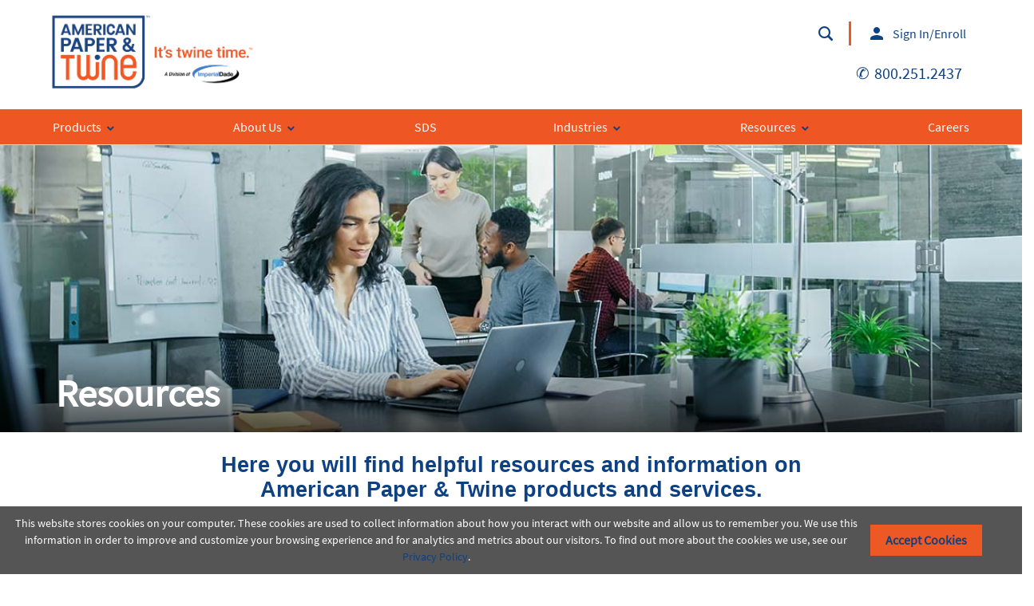

--- FILE ---
content_type: text/html; charset=utf-8
request_url: https://www.shopapt.com/resources
body_size: 41738
content:
 
<!DOCTYPE html>

<html class="" lang="en-us" data-isCustomErrorEnabled="True">
<head>


    



        <script>
            dataLayer = [{
                'Authentication State': 'Not Logged In',
                'User ID': ''
            }];
        </script>
            <script>
                (function(w,d,s,l,i){w[l]=w[l]||[];w[l].push({'gtm.start':
                        new Date().getTime(),event:'gtm.js'});var f=d.getElementsByTagName(s)[0],
                        j=d.createElement(s),dl=l!='dataLayer'?'&l='+l:'';j.async=true;j.src=
                        '//www.googletagmanager.com/gtm.js?id='+i+dl;f.parentNode.insertBefore(j,f);
                })(window, document, 'script', 'dataLayer', 'GTM-MHF6TPN');
            </script>

    <title>ShopAPT | Resources</title>
    <meta property="og:type" content="website" />

    
    <meta id="ogTitle" property="og:title" content="ShopAPT | Resources" />
    <meta id="ogImage" property="og:image" content="" />
    <meta id="ogUrl" property="og:url" content="https://www.shopapt.com/resources" />

        <link rel="icon" href="/UserFiles/Logos/APTfavicon.gif?t=637800372538383940" type="image/x-icon" />
        <link rel="apple-touch-icon image_src" href="/UserFiles/Logos/APTfavicon.gif?t=637800372538383940">
        <!--[if IE]><link rel="shortcut icon" href="/UserFiles/Logos/APTfavicon.gif?t=637800372538383940"/><![endif]-->
    <meta name="keywords" content="" />
    <meta name="description" content="" />
            <link rel="canonical" href="https://www.shopapt.com/resources"/>

    <meta charset="utf-8" />
    <meta name="viewport" content="width=device-width, initial-scale=1, minimum-scale=1, maximum-scale=1, user-scalable=no"/>

<link href="/bundles/fileThemes/APT/styles1.css?v=05zPUzQ4PV6XwnLVCmZ1gLPbYrBgZzB3KbcPQDGjp3M1" rel="stylesheet"/>
    <link href="/bundles/css/incontext/global.min.css?v=U8sUgCB9PZUP7CXxiIw0rtcpg5zWkcKgxEYw7KNndLo1" rel="stylesheet"/>


    <base href="/">

    <style>
        [ng\:cloak], [ng-cloak], [data-ng-cloak], [x-ng-cloak], .ng-cloak, .x-ng-cloak {
            display: none !important;
        }
    </style>




    <script>
        var insite = insite || {};
        insite.hideHeader = true;
        insite.hideFooter = true;
    </script>

    
    
</head>
<body ng-app="insite" ng-strict-di data-contentKey="2075">
    
        <noscript>
            <iframe src="//www.googletagmanager.com/ns.html?id=GTM-MHF6TPN" height="0" width="0" style="display:none;visibility:hidden"></iframe>
        </noscript>
    

    <div style="display: none;" class="cms-shell-controls ">
        <button data-bind="click: $root.ToggleShell"><span class="cms-control-decoration"></span></button><span class="cms-control-label"></span>
    </div>


    


<div ng-controller="LayoutController as vm">
    <div id="narrowNav"></div>
    <div id="nwrap">
        <div class="off-canvas panelwrap" role="panel-wrap">
            
            
            <div class="apt-header" ng-hide="vm.hideHeader()">
                <style>


@font-face {
    font-family: 'Barlow-Condensed-Light';
    src: url('/UserFiles/beauty-school-store/fonts/Barlow-Condensed-Light.ttf.woff') format('woff'), url('/UserFiles/beauty-school-store/fonts/Barlow-Condensed-Light.ttf.svg#Barlow-Condensed-Light') format('svg'), url('/UserFiles/beauty-school-store/fonts/Barlow-Condensed-Light.ttf.eot'), url('/UserFiles/beauty-school-store/fonts/Barlow-Condensed-Light.eot?#iefix') format('embedded-opentype');
    font-weight: normal;
    font-style: normal;
}

header.header-b2c li .btn, header.header-b2c li button.btn {
    color: #0d4381;
}

body {
    background: white;
}

img {
    height: auto !important;
    max-width: 100%;
    width: 100%;
}

/*h1 {
    font-family: "Barlow-Condensed-Light";
    text-transform: uppercase;
}

h2 {
    font-family: "Barlow-Condensed-Light";
    font-weight: 100;
    font-size: 46px;
    text-transform: uppercase;
}*/

iframe {
    width: 100%;
}

@media (min-width: 768px) {
[role="secondary-nav"] > .row, #userPanel .row, #searchPanel .row {
  max-width: 1400px;
}
}

nav[role='secondary-nav'] {
    background: white;
    border: 0;
}

    nav[role='secondary-nav'] .user-nav {
        border: 0;
    }


        nav[role='secondary-nav'] .user-nav li {
            border: 0;
        }

nav ul:not(.side-nav) li[role="sign-in"] {
    border: 0;
}

nav ul:not(.side-nav) {
    border: 0;
}

.top-content, [role="top-panel"] {
    background: none;
}

li[role="sign-out"] .btn.sign-out, li[role="sign-in"] .btn.sign-in, [role="user-msgs"] a {
    background: none;
    color: black;
    border: 0;
}

    li[role="sign-out"] .btn.sign-out:hover, li[role="sign-out"] .btn.sign-out:focus, li[role="sign-in"] .btn.sign-in:hover, li[role="sign-in"] .btn.sign-in:focus, [role="user-msgs"] a:hover, [role="user-msgs"] a:focus {
        background: #EFF2F5;
        color: #0d4381;
        border: 0;
    }


a:link, a:visited, a:active {
    color: #ee5724;
}

a.btn.primary:link, a.btn.primary:visited, button.primary, .btn.primary {
    background: none;
    color: #0d4381;
    border: 2px #0d4381 solid;
}


a.btn.secondary:hover, a.btn.secondary:focus {
    border: 0px;
}

a.btn:hover, a.btn:focus, button.btn:hover, button.btn:focus {
    background: #EFF2F5;
    color: #0d4381;
    border: 2px #0d4381 solid;
}

li[role="sign-out"], [role="user-nav"] li[role="user-options"] {
    border: 0;
}

.head-row .search-container .search-button button {
    color: black;
    border: 0;
}

    .head-row .search-container .search-button button::after {
        color: black;
        border: 0;
    }

    .head-row .search-container .search-button button:hover, .head-row .search-container .search-button button:focus {
        color: #0d4381;
        border: 0;
    }

        .head-row .search-container .search-button button:hover::after, .head-row .search-container .search-button button:focus::after {
            color: #0d4381;
            border: 0;
        }

/** COLOR OF HEADER BACKGROUND **/
#header, .top-nav-container, [role="top-panel"], .isc-primary-nav .subnav {
    background: #fef9f8;
    background: rgba(254, 249, 248, .85);
    padding: 0px;
}

nav[role='secondary-nav'] {
    background: transparent;
}

.isc-nav-bar {
    background: #0d4381;
}

.isc-primary-nav ul li {
    background: #0d4381;
}

.isc-primary-nav label:before, .isc-primary-nav .toggle-sub:before {
    color: white;
}

#header label:hover, .isc-primary-nav label:hover, #header label:hover:before, .isc-primary-nav label:hover:before {
    color: #0d4381;
}
/*hover for cart*/
/*div.cart-button a.cart-link:hover:before, div.cart-button a.cart-link:focus:before, div.cart-button a.cart-link:hover, div.cart-button a.cart-link:focus {
    color: #0d4381;
}*/

div.cart-button a.cart-link, div.cart-button a.cart-link:before, header label.toggle.burger:after {
    color: white;
}

/** Logo Effect **/
.logo-container img {
    //transition: 0.1s;
}

.isc-primary-nav li a {
    color: white;
}

/* Makes Sticky Header */
/*body:not(.isc-editing) div[ng-hide='vm.hideHeader()'] {
    position: sticky;
    position: -webkit-sticky;
    top: 0px;
    z-index: 1000;
}*/

@media (min-width: 1040px) {
    [role="main"] .main-row, header .logo-row {
        max-width: 1400px;
    }
}

@media (min-width: 1040px) {
    [role="main"] .main-row {
        max-width: 100%;
    }
}

@media (min-width: 1080px) {
    header[role="masthead"] .logo-container {
        margin: 15px 0px 20px;
    }
}

@media (min-width: 768px) {
    [role="secondary-nav"] > .row {
        max-width: 1400px;
    }

    .container.nav-container {
        max-width: 1400px;
    }
}

.container {
    max-width: 100%;
}

body:not(.isc-editing) .container .main-row.wide-page {
    max-width: 100%;
    padding: 0px;
    /*Needed for sticky nav below*/
    /*margin-top: -226px;*/
}

.container .main-row.wide-page > div {
    padding: 0px;
    margin: 0px;
}

    .container .main-row.wide-page > div > .row, .container .main-row.wide-page > div > .row > div {
        margin: 0px;
        padding: 0px;
    }

.container .main-row:not(.wide-page) {
    max-width: 1400px;
}

.isc-nav-wrap {
    max-width: 1400px;
}

[role="masthead"] {
    z-index: 20;
}

.isc-primary-nav, .isc-primary-nav .subnav, .nav-container {
    z-index: 21;
    padding: 0px 0px;
}

.row div[role="cross-sells"] {
    margin: 0px;
}


/** Category **/
.b2c-catalog-page .cat-block a img {
    max-height: 150px;
    width: auto;
}

.b2c-catalog-page .cat-block > div {
    padding-bottom: 20px;
}

.b2c-catalog-page > h2 {
    color: #0d4381;
}

.actions-block .action .btn.btn-add-cart {
    font-size: 14px;
}

.actions-block a.btn.btn-add-list:hover {
    border: 0;
}

.actions-block a.btn.btn-add-list {
    color: #0d4381;
}

.product-brand a {
    color: black;
}

.product-list .search-within-search .search-container .search-button button::after {
    color: #0d4381;
}

.product-list .uibar.tertiary {
    background: rgba(0,0,0,.05);
}

.wide-page .row.product-list {
    max-width: 1400px;
    margin: 0 auto;
}

/* B2C vs B2B*/
/*li[role='user-options'] {
    display: none !important;
}*/

.widget-webcrosssells {
    max-width: 1400px;
    margin: 0 auto;
}

.two-column-feature .large-6 > div {
    max-width: 800px;
}


@media (max-width: 48em) {
    .search-container {
        display: none !important;
    }

    .logo-container img {
        max-height: 75px !important;
        width: auto !important;
    }

    .row.logo-row {
        float: none;
        margin-bottom: -50px;
    }

    .header-zone.lft {
        text-align: center;
    }

    [role="secondary-nav"] {
        z-index: 100;
    }
}

.product-list .cl1-wrapper .cat-block {
    border: 0;
    box-shadow: none;
}




.widget-webcrosssells h3 {
    text-align: center;
    font-size: 2.5em;
}



#footer {
    background-color: #27251F;
    color: white;
}








/* Homepage */

/* Slides */



/*[role="main"] .columns {
        padding: 0;
    }

    [role="main"] .row .row {
        margin: 0;
    }*/

[role="main"] .flexslider {
    border: none;
}

a.btn-promo {
    display: inline-block;
    background: #fff;
    text-transform: uppercase;
    font-weight: bold;
    font-size: 18px;
    padding-top: .6rem;
    padding-right: 2rem;
    padding-bottom: .65rem;
    padding-left: 2rem;
    margin: 0 0 1.25rem;
    color: #222;
    text-decoration: none;
}

    a.btn-promo:hover {
        background: #222 !important;
        color: #fff;
    }


[role="main"] .flexslider {
    margin-left: -.9375rem;
    margin-right: -.9375rem;
}

@media (min-width: 768px) {
    .slideshow-wrapper .flex-control-paging,
    .flex-direction-nav {
        display: block;
    }

    [role="main"] .flexslider {
        margin-bottom: 60px;
        margin-left: -.9375rem;
        margin-right: -.9375rem;
    }

    .flex-direction-nav a.flex-prev:before {
        content: "\e00c";
    }

    .flex-direction-nav a.flex-next:before {
        content: "\e00d";
    }

    .slideshow-wrapper .flex-prev, .slideshow-wrapper .flex-next {
        opacity: 1;

    }
}

@media (max-width: 1023px) {
    [role="main"] .flexslider .slide-wrap {
        background-position: center -150px;
        background-size: cover;
        padding-top: 360px;
        position: relative;
        text-align: center;
    }

    [role="main"] .flexslider .slide-promo {
        background-color: #0a3052;
        color: #fff;
        text-align: center;
        padding: 2rem 2rem 1rem 2rem;
    }

    [role="main"] .flexslider .slide-headline-1 {
        text-transform: uppercase;
        font-weight: 600;
        font-size: 24px;
        line-height: 28px;
        letter-spacing: 2pt;
        margin: 0;
    }

    [role="main"] .flexslider .slide-headline-2 {
        text-transform: uppercase;
        font-weight: bold;
        font-size: 48px;
        line-height: .9em;
        margin: 10px 0;
    }

    [role="main"] .flexslider .slide-subhead {
        font-weight: normal;
        font-size: 16px;
        line-height: 24px;
        margin: 10px 0 1.5rem 0;
    }
}

@media (min-width: 1024px) {
    [role="main"] .flexslider .slide-wrap {
        background-position: center;
        background-size: cover;
        height: 500px;
        position: relative;
        text-align: center;
    }

    [role="main"] .flexslider .slide-promo {
        position: absolute;
        margin: auto 0;
        height: 370px;
        background-color: rgba(0, 163, 224, .9);
        color: #fff;
        left: 62px;
        top: 0;
        bottom: 0;
        text-align: left;
        width: 675px;
        padding: 52px;
    }

    [role="main"] .flexslider .slide-right {
        left: auto;
        right: 62px;
        width: 675px;
    }

    [role="main"] .flexslider .slide-headline-1 {
        text-transform: uppercase;
        font-weight: 600;
        font-size: 28px;
        line-height: 26px;
        letter-spacing: 2pt;
        margin: 40px 0 0 0;
    }

    [role="main"] .flexslider .slide-headline-2 {
        text-transform: uppercase;
        font-weight: bold;
        font-size: 52px;
        line-height: 1em;
        margin: 0;
    }

    [role="main"] .flexslider .slide-subhead {
        font-weight: normal;
        font-size: 16px;
        line-height: 24px;
        margin: 10px 0 40px 0;
    }
}

/* Promo 1 */

[role="main"] .victory-promo-1 {
    padding-left: 0.9375rem;
    padding-right: 0.9375rem;
}

.victory-promo-1 .columns {
    padding-left: 0.9375rem;
    padding-right: 0.9375rem;
}

.promo-1-box {
    border: 1px solid #d3d3d3;
    max-width: 320px;
    margin: 0 auto 2rem auto;
}

.promo-1-img {
    background-position: center;
    background-size: cover;
    height: 240px;
    position: relative;
    text-align: center;
}

.promo-1-copy {
    padding: 25px 15px 15px 15px;
    font-size: 14px;
}

.promo-1-subhead {
    font-size: 14px;
    text-transform: uppercase;
    font-weight: 600;
    letter-spacing: 1pt;
    margin: 0 0 .25em;
}

.promo-1-head {
    font-size: 22px;
    line-height: 1em;
    text-transform: uppercase;
    font-weight: bold;
    margin: 0 0 .5rem 0;
}

.promo-1-intro {
    font-size: 14px;
}

@media only screen and (min-width: 40.063em) {
    .victory-promo-1 {
        margin: 2rem 0 3rem 0;
    }

        .victory-promo-1 .columns {
            width: 50%;
        }

    .promo-1-copy {
        min-height: 230px;
    }
}

@media (min-width: 1024px) {
    .victory-promo-1 .columns {
        width: 25%;
    }

    .promo-1-box {
        margin: 0 auto;
    }

    .promo-1-copy {
        min-height: 260px;
    }
}

@media (min-width: 1500px) {
    .promo-1-copy {
        min-height: 200px;
    }
}

/* Promo 2 */

@media (max-width: 1023px) {
    .victory-promo-2 .promo-2-wrap video {
        width: 100%;
        height: 250px;
        object-fit: cover;
        display: block;
    }

    .victory-promo-2 .promo-2-promo {
        background-color: #27251F;
        color: #fff;
        text-align: center;
        padding: 2rem 2rem 1rem 2rem;
    }

    .victory-promo-2 .promo-2-headline-1 {
        text-transform: uppercase;
        font-weight: 600;
        font-size: 22px;
        line-height: 26px;
        letter-spacing: 2pt;
        margin: 0;
    }

    .victory-promo-2 .promo-2-headline-2 {
        text-transform: uppercase;
        font-weight: bold;
        font-size: 42px;
        line-height: 1em;
        margin: 10px 0;
    }

    .victory-promo-2 .promo-2-subhead {
        font-weight: normal;
        font-size: 16px;
        line-height: 24px;
        margin: 10px 0 1.5rem 0;
    }
}

@media (min-width: 1024px) {
    .victory-promo-2 .promo-2-wrap {
        overflow: hidden;
        height: 500px;
        width: 100%;
        position: relative;
        display: block;
        float: left;
        margin-bottom: 2rem;
    }

        .victory-promo-2 .promo-2-wrap video {
            width: 100%;
            height: 100%;
            object-fit: cover;
        }

    .victory-promo-2 .promo-2-promo {
        position: absolute;
        margin: auto 0;
        height: 370px;
        background-color: rgba(39, 37, 31, .9);
        color: #fff;
        right: 62px;
        top: 0;
        bottom: 0;
        text-align: left;
        width: 675px;
        padding: 52px;
    }

    .victory-promo-2 .promo-2-headline-1 {
        text-transform: uppercase;
        font-weight: 600;
        font-size: 28px;
        line-height: 26px;
        letter-spacing: 2pt;
        margin: 40px 0 0 0;
    }

    .victory-promo-2 .promo-2-headline-2 {
        text-transform: uppercase;
        font-weight: bold;
        font-size: 52px;
        line-height: 1em;
        margin: 0;
    }

    .victory-promo-2 .promo-2-subhead {
        font-weight: normal;
        font-size: 16px;
        line-height: 24px;
        margin: 10px 0 40px 0;
    }
}

/* Subheadings */

.top-sellers-head, .pop-brands-head {
    text-align: center;
    text-transform: uppercase;
    display: block;
    float: left;
    width: 100%;
    clear: both;
}

/* Shop By Industry */

#shopIndustry {
    background: #0a3052;
    padding: 4rem 1rem;
    text-align: center;
    color: #fff;
    float: left;
    width: 100%;
    clear: both;
}

    #shopIndustry h2 {
        text-transform: uppercase;
        font-size: 36px;
        margin: 1rem 0 0;
    }

    #shopIndustry p {
        font-size: 18px;
        margin-bottom: 3rem;
    }

#shopIndustryLinks a div.columns {
    transition: all .2s ease;
    padding: 1rem;
}

    #shopIndustryLinks a div.columns:hover {
        background: #262626;
    }

#shopIndustryLinks a p {
    color: #fff;
    font-size: 15px;
    line-height: 1em;
    text-transform: uppercase;
    font-weight: 600;
    margin: 1rem 0;
}

@media (min-width: 768px) {
    #shopIndustryLinks a p {
        font-size: 18px;
    }
}

@media (min-width: 40.063em) and (max-width: 1199px) {
    #shopIndustry {
        padding: 4rem 2rem;
    }

    #shopIndustryLinks a div.columns {
        width: 33.33%;
    }

    #shopIndustryLinks a:nth-child(4) div.columns {
        clear: left;
    }
}

@media (min-width: 1200px) {
    #shopIndustry {
        padding: 4rem 3rem;
    }

    #shopIndustryLinks a div.columns {
        width: 16.66667%;
    }
}


/* Popular Brands */

#popBrands {
    text-align: center;
}

.pop-brands-wrap {
    padding: 2rem 0;
    float: left;
    width: 100%;
    clear: both;
}

#popBrands div.columns {
    padding: 1rem;
}

@media (min-width: 40.063em) and (max-width: 1199px) {
    .pop-brands-wrap {
        padding: 2rem;
    }

    #popBrands div.columns {
        width: 33.33%;
    }
}

@media (min-width: 1200px) {
    .pop-brands-wrap {
        padding: 2rem;
    }

    #popBrands div.columns {
        width: 16.66667%;
    }
}


@media only screen and (max-width: 40em) {
    .flex-next, .flex-prev {
        display: inline !important;
    }
}

header.header-b2c .mega-nav ul:first-child > li .toggle-sub:before, header.header-b2c .mega-nav ul li.top-level-category > a .toggle-sub:before {
    color: #0d4381;
}
@media (max-width: 767px) {
    .isc-primary-nav ul {
        margin-top: 3em;
    }
}

.search-container {
    display: block !important;
}
@media (max-width: 767px) {
    .search-input .icon-close {
        display: none;
    }
}

.btn.isettings span {
    color: #0d4381;
}
.add-to-cart-popup span {
    line-height: 24px;
    font-weight: bold;
    font-size: 18px;
}
@media (min-width: 768px) and (max-width: 1199px) {
    header.header-b2c li .btn, header.header-b2c li button.btn{
        font-size: 12px;
    }
    header.header-b2c .header-zone.lft{
        padding: 1rem 0;
    }
    [role="masthead"] .head-row {
        height: 180px;
    }
    .actions-block .action .btn.btn-add-cart{
        height: auto;
    }
}

a.btn.isc-addToWishlistPopup, a.btn.btn-add-list, a.btn.btn-add-to-list {
    color: #0d4381;
}
@media (max-width: 48em) {
  #wideSearch {
    display: none !important;
  }
}

/* START: APT Subcategory Page Listing Customizations */

@media (min-width: 940px) {
  .product-list .cl1-wrapper .cat-block {
    width: 25% !important;
  }
  .product-list .cl1-wrapper .cat-block>div {
    display: block;
    margin: 0 auto;
  }
  .product-list .cl1-wrapper .cat-block span {
    width: 100%;
    text-align: center;
    padding: 10px 0px;
    min-height: 70px;
  }

  .product-list .cl1-wrapper {
    width: 66%
  }
}

@media (min-width: 1020px) {
  .product-list .cl1-wrapper {
    width: 73%
  }
}

/* END: APT Subcategory Page Listing Customizations */










/* START: APT ProductDetails Page Customizations */

.attribute-list.attr-bullets {
  list-style-type: disc;
  overflow-y: visible;
  margin-left: 30px;
}

#tst_productDetail_webDescription {
  padding: 5px 0px 15px;
}
.product-detail .detail-info .item-num {
  border-bottom: 2px solid #e9e9e9;
  padding: 5px 0;
  margin-bottom: 15px
}
.product-detail .detail-info .availability {
  border-bottom: 2px solid #e9e9e9;
  padding: 15px 0;
}
.product-detail .detail-info .pd-price-um {
  margin-bottom: 0px;
}
/* END: APT ProductDetails Page Customizations */


/* START: APT ProductDetails Page LAYOUT Customizations */

@media (min-width: 768px) {
  .product-detail .detail-share {
    text-align: right;
  }
  .product-detail a.btn.btn-add-to-list {
    text-align: right;
  }
  .product-detail .detail-image {
    max-width: inherit!important;
  }
  .product-detail .detail-image>div {
    max-width: 300px!important;
    margin: 0 auto;
  }
  .product-detail .detail-add{
    text-align: right;
  }
  .product-detail .detail-info {
    width: 100%!important;
    float: left;
  }
  .product-detail .detail-options {
    float: right; width: 30%;
  }
  .product-detail .pd-grid .fc-um {
    width: auto !important; 
    float: none;
    display: inline-block;
    vertical-align: top;
    text-align: left;
  }
  .product-detail .pd-grid .fc-qty {
    width: auto !important;
    padding-right: 1em;
    display: inline-block;
    text-align: left;
    float: none;
  }
  .product-detail .pd-buttons {
    text-align: right;
    padding-top: 17px;
    width: auto;
    float: none;
    display: inline-block;
  }
  .product-detail .pd-buttons div {
    float: none;
  }
}

@media (min-width: 1020px) {
  .product-detail .detail-options {
    float: right; width: 40%;
  }
}

.product-detail .pd-grid ul.attribute-list{
  margin-left: 25px;
}


/* END: APT ProductDetails Page LAYOUT Customizations */

/*Attempt to Fix Compare Button issue in IE... */
.product-list a.compare-link:before {
    display: block;
    height: 16px;
    width: 16px;
    position: absolute;
    margin-left: -20px;
}
.product-list .vm-list .compare-link {
  text-align: left;
  padding-left: 20px;
}

/* NEW Product Details UOM / Descrition css changes */
.product-detail .pd-grid .fc-um {
  padding-right: 5px;
}
.product-detail .pd-grid .fc-um select {
   margin: 0px;
} 
.product-detail .pd-grid .apt-pack {
    margin-top: 5px;
    display: inline-block;
}
.product-detail .detail-info .pd-price-um {
    margin-bottom: 5px;
}
.product-detail .pd-grid ul.attribute-list {
  font-size: 16px;
}

.product-detail .name-price span.um {
  padding-right: 0em;
}
/* END: NEW Product Details UOM / Descrition css changes */

.plist-right .product-info .um div {
  display: inline-block;
}
.plist-right .product-info .um div.small-8 {
  padding-right: 5px;
}
.plist-right .product-info .um .pack-container{
  padding-top: 9px;
}
.product-list .vm-grid .item-block .actions-block {
  display: block;
}
.product-list .vm-list .um-pack .um, .product-list .vm-grid .um-pack .um {
  margin-top: 0px;
}
.product-list .vm-list .actions-block {
  margin-top: 12px;
}
.product-list .vm-list .um-pack .um select {
  margin-bottom: 0px;
}
.product-list .vm-list .um-pack .um div.small-8 {
  padding-right: 0px;
}
.product-info .um label {
  color: black;
}

.product-list .vm-table .tv-um {
  width: 90px;
}
.product-list .vm-table .tv-table .product-info .pack-container .pack {
  display: block;
  white-space: initial;
  margin: 0;
  position: relative;
}



/* new uom issue fixes*/
.vm-grid .plist-right .product-info .um .pack-container {
  padding-top: 0px;
  display: block;
  position: absolute;
  left: 0px; bottom: 0px;
}
.product-detail .detail-info .pd-price-um {
  display: inline-block;
  width: auto !important;
  margin: 5px 0px;
}
.product-detail .pd-grid .apt-pack { 
  display: block;
}
@media (min-width: 940px){
.product-list .cl1-wrapper .cat-block>div {
    width: 100px;
    height: 100px;
}
}
@media (min-width: 1020px){
.product-list .cl1-wrapper .cat-block>div {
    width: 150px;
    height: 150px;
}
}
.product-detail .detail-info .uom-collection {
  display: inline-block;
  vertical-align: top;
}
.product-detail .detail-info .uom-collection .isc-uomDisplay {
    margin: 5px 0 0 0;
    display: block;
}
.vm-grid .isc-uomDisplay {
    padding-top: 0px;
}
.product-list .vm-list .um-pack>.um, .product-list .vm-grid .um-pack>.um {
  padding-top: 5px;
}
.product-list .vm-list .um-pack>.um>.fc-um, .product-list .vm-grid .um-pack>.um>.fc-um {
  margin-top: -12px !important;
  float: none;
}
.tv-table .product-info .um .small-8.columns {
  margin: 0px;
}
@media (min-width: 768px){
.product-list .vm-grid .item-details .item-inf-wrapper {
  min-height: 200px;
}
}
.vm-grid .plist-right .product-info {
  min-height: 70px;
  position: relative;
  width: 100%;
}
.vm-grid .item-block .item-num {
  margin: 8px 0px;
}


.plist-right .item-price .price, .plist-right .item-price .um {
  vertical-align: initial;
}
.product-list .vm-list .um-pack>.um>.fc-um, .product-list .vm-grid .um-pack>.um>.fc-um {
  display: inline-block;
}
.product-list .vm-list .um-pack .fc-um.packUOM {
   display: block;
   margin-top: -5px !important;
}
.product-list .vm-list .um-pack .fc-um.packUOM .pack-container {
   height: 1.5em;
}
.vm-grid .plist-right .product-info .um .pack-container {
  bottom: 5px;
}
.product-list.vm-list .uom-price-container .price-container {
  vertical-align: top;
}
.product-list .vm-list .um-pack>.um>.isc-uomDisplay {
   margin-top: -6px !important;
   display: block;
}
@font-face {
  font-family: 'good-oatmeal-v2';
  src: url('/SystemResources/Styles/Fonts/good-oatmeal-371/good-oatmeal-371.eot');
  src: url('/SystemResources/Styles/Fonts/good-oatmeal-371/good-oatmeal-371.eot?#iefix') format('embedded-opentype'),
    url('/SystemResources/Styles/Fonts/good-oatmeal-371/good-oatmeal-371.woff') format('woff'),
    url('/SystemResources/Styles/Fonts/good-oatmeal-371/good-oatmeal-371.ttf') format('truetype'),
    url("/SystemResources/Styles/Fonts/good-oatmeal-371/good-oatmeal-371.svg#good-oatmeal-371") format("svg");
  font-weight: normal;
  font-style: normal;
}
@media (min-width: 768px) {
    header.header-b2c .mega-nav {
        z-index: 1000;
        position: relative;
    }
}

.header-b2c ul.user-nav-top-panel li[role='sign-in'] {
  display:none;
}
@media (min-width: 768px) {
.header-b2c .user-nav-top-panel {
    float: right;
}
}

/* BOND DIGITAL START */
/* Containers and not-containers */
@media (min-width: 1040px) {
	header.header-b2c .logo-row {
	    max-width: 1180px;
	}
}
@media only screen and (min-width: 64.063em) {
	.large-12.columns {
		padding: 0;
	}
}
.large-12.columns {
	padding: 0;
}
.container .main-row:not(.wide-page) {
	/* max-width: 100%; */
	max-width: 1180px;
	padding: 20px;
}
@media (min-width: 1190px) {
	.container .main-row:not(.wide-page) {
		padding: 0;
	}
}
@media (min-width: 1040px) {
	.container .main-row.product-list, .container .main-row.category-list, .container .main-row.sign-in, .container div[class^='row main-row ma-'], .container div[class^='row main-row checkout-'] {
		max-width: 1180px !important;
	}
}
@media (min-width: 768px) {
	header.header-b2c .mega-nav ul:first-child>li ul.subnav {
		background-color: rgb(28, 68, 128);
	}
}
.wrapper {
	max-width: 100%;
	margin: 0 auto;
	width: 100%;
	padding: 0;
}
.single-page-content.wrapper {
	margin: 0 auto;
	float: none;
}
@media (min-width: 1180px) {
	.wrapper {
		max-width: 1180px;
		padding: 0;
	}
}

/* Header Stuff */
#searchButton, .mobile_siginButton {
	color: #0d4381;
}
.isc-nav-bar {
	background-color: #ee5724;
}
header.header-b2c .mega-nav {
    background: #ee5724;
    height: 44px;
    margin: 0;
    max-width: 100%;
}
header.header-b2c .mega-nav ul {
    margin-top: 0;
    max-width: 1180px;
    margin: 0 auto;
    width: 100%;
    display: flex;
}
@media (max-width: 1199px) and (min-width: 768px) {
	[role="masthead"] .head-row {
	    height: auto;
	}
}
@media (min-width: 768px) {
	[role="secondary-nav"].header-b2c {
		/* display: none; */
	}
	header.header-b2c .mega-nav ul li.top-level-category .second-level-subnav {
		background-color: #0d4381;
	}
	header.header-b2c .mega-nav ul li.top-level-category .second-level-subnav li.second-level-category a {
		display: block;
		text-align: left;
	}
}	
@media (min-width: 1180px) {
	header.header-b2c .mega-nav ul li.top-level-category .second-level-subnav {
		left: 40px;
	}
}
#apt-cartridge-finder, #apt-SDS {
	color: #fff;
}
.apt-my-account {
	display: block;
}
header.header-b2c .mega-nav ul .sub-item > a {
	color: #fff;
}
header.header-b2c .mega-nav ul li.top-level-category > a {
	color: #fff;
}
.mega-nav ul li.top-level-category .second-level-subnav li.second-level-category a {
	font-size: 14px;
    line-height: 16px;
    margin-bottom: 10px;
}
#header, .top-nav-container, [role="top-panel"], .isc-primary-nav .subnav {
	background: #fff !important;
}
header.header-b2c .head-row .header-zone.rt {
	display: flex;
    align-items: center;
    justify-content: flex-end;
}
.nav-item-container {
	height: auto;
}
.nav-item-container a, .nav-item-container a:hover, .nav-item-container a:focus, .nav-item-container a:visited {
	color: #fff;
} 
@media (min-width: 768px) {
	header.header-b2c .mega-nav {
    	max-width: 100%;
    }
    header.header-b2c .mega-nav ul {
        justify-content: space-between;
    }
	header.header-b2c .mega-nav ul:first-child > li {
	    padding: 0 1em 0 1em;
	    line-height: 2.8em;
	    float: left;
	    font-size: 16px;
	    width: auto;
	    flex: 0 1 auto;
	    text-align: center;
	}
	header.header-b2c .head-row .header-zone.lft {
		width: 350px;	
	}
	header.header-b2c .head-row .header-zone.lft .logo-container {
		padding: 0;
	}
	header.header-b2c .mega-nav ul:first-child>li ul.subnav {
		width: 195px;
	}
	header.header-b2c .mega-nav ul .sub-item > a {
		text-align: left;
	}
	header.header-b2c .mega-nav ul .subnav .sub-item a .sub-item-text {
		line-height: 20px;
	    padding-top: 10px;
	    padding-bottom: 10px;
	}
}

/* Footer */
#footer {
    background-color: #0d4381;
    box-sizing: border-box;
}
#footer table, .news-listings table {
	border: none;
}
/* Phones ONLY */
@media all and (max-width:630px) {
	#footer table {
		width: 100%;
	}
	#footer table thead tr th, #footer table tfoot tr th, #footer table tfoot tr td, #footer table tbody tr th, #footer table tbody tr td, #footer table tr td {
		text-align: center;
	}
}
#footer table tr.odd, #footer table tr.alt, #footer table tr:nth-of-type(odd), .news-listings table tr.odd, .news-listings table tr.alt, .news-listings table tr:nth-of-type(odd) {
    background-color: transparent;
}
@media all and (max-width:1024px) {
	#footer {
		padding: 20px;
	}
}
@media all and (max-width:768px) {
	table br {
		display:none;
	}
}
#footer .widget-navlist {
	border: none;
}
#footer a, #footer a:visited {
	color: #fff;
}
#footer a:hover, #footer a:visited:hover {
	color: #ee5724;
}
.cookie-privacy-policy-popup button.policy-accept.btn.secondary {
	border: none;
	background: #ee5825;
}
.cookie-privacy-policy-popup .policy-text {
	font-size: 14px;
    line-height: 1.5em;
}
.cookie-privacy-policy-popup button.policy-hide:hover {
	background: transparent;
	border: none;
}

/* Grid */
.grid {
    display: flex;
    flex-wrap: wrap;
}
.grid .column {
	margin:0 0 10px 0;
    vertical-align: top;
    width: 100%;
}
@media all and (min-width:480px) {
	.grid .column {
        margin: 0 0 25px 0;
        text-align: left;
    }
    .grid .column.col-fourth {
        width: 50%;
    }
    .grid .column.col-fourth:nth-of-type(2n) {
        margin-right: 0;
    }
    .grid .column.col-three-fourths {
        margin-right: 0;
    }
    .grid .column.col-half {
        width: 50%;
    }
    .grid .column.col-40 {
        width: 50%;
    }
    .grid .column.col-60 {
        width: 50%;
    }
    .grid .column.col-half:nth-of-type(2n) {
        margin-right: 0 ;
    }
}
@media all and (min-width:768px) {
	.grid .column.col-fourth {
        width: 25%;
    }
    .grid .column.col-fourth:nth-of-type(2n) {
        /* margin-right: 2%; */
    }
    .grid .column.col-fourth:nth-of-type(4n) {
        margin-right: 0;
    }
    .grid .column.col-three-fourths {
        width: 75%;
    }
    .grid .column.col-third {
        width: 33%;
    }
    .grid .column.col-third:nth-of-type(3n) {
        margin-right: 0;
    }
    .grid .column.col-two-thirds {
        width: 67%;
    }
    .grid .column.col-40 {
        width: 40%;
    }
    .grid .column.col-60 {
        width: 60%;
    }
}

/* Homepage */
.widget-richcontent {
	position: relative;
}
@media all and (min-width:480px) {
	.hero-headline {
		position: absolute;
		top: 25px;
		left: 10%;
	}
}
.hero-headline h1 {
	color: #1c4481;
	font-size: 2em;
	margin: 0;
}
@media all and (min-width:631px) {
	.hero-headline h1 {
		font-size: 3.5em;
	}
}
.hero-headline h1 .line2 {
	display: block;
	color: #ed5a28;
}
.interstitial-text {
	margin-bottom: 60px;
}
.interstitial-text p {
	font-weight: 600;
	max-width: 800px;
	margin: 0 auto;
	text-align: center;
	color: #1c4481;
	font-size: 24px;
}
.bg-dk-blue {
	background-color: #1c4481;
	width: 100%;
	height: 100%;
}
.bg-dk-blue-trans {
	background-color: rgba(28,68,129,0.75);
	width: 100%;
	height: 100%;
}
.bg-dk-blue-trans p, .bg-blue-trans p, .bg-dk-blue-trans h3, .bg-blue-trans h3, .bg-dk-blue-trans h2, .bg-blue-trans h2 {
	color: #fff;
}
.bg-blue {
	background-color: #3976a9;
	width: 100%;
	height: 100%;
}
.bg-blue-trans {
	background-color: rgba(57,118,169,0.75);
	width: 100%;
	height: 100%;
}
.bg-orange {
	background-color: #ed5a28;
	width: 100%;
	height: 100%;
}
.background-image {
	background-position: center center;
	background-size: cover;
	background-repeat: no-repeat;
	width: 100%;
	height: 100%;
}
.home-featured .grid .column {
	height: auto;
}
.home-featured .grid .column.col-third {
	margin-right: 0;
}
.home-featured-wrapper p, .home-featured-wrapper h2, .home-featured-wrapper hr {
	color: #fff;
}
@media all and (max-width:767px) {
	.home-featured .background-image {
		display: none;
	}
}
@media all and (min-width:768px) {
	.home-featured .grid .column{
		min-height: 400px;
	}
}
.home-featured-wrapper h2 {
	font-size: 2.2em;
	line-height: 1.2em;
	margin: 0.75em 0 0.5em;
}
.home-featured-wrapper {
	padding: 0 30px;
}
@media (min-width: 1180px) {
	.col-left .home-featured-wrapper {
		padding: 0 40px 0 20%;
	}
	.col-right .home-featured-wrapper {
		padding: 0 20% 0 40px;
	}
}
.home-featured-wrapper a, .home-featured-wrapper a:hover, .home-featured-wrapper a:focus, .home-featured-wrapper a:active {
	color: #fff;
	text-transform: uppercase;
}
.home-featured-wrapper a.button {
	color: #fff;
	background: transparent;
	border: 1px solid #fff;
}
.home-product-categories .column.col-half {
	/* padding: 0; */
}
.home-product-categories .column.col-half img {
	height: 100% !important;
	object-fit: cover;
}
.home-product-categories .product-category-title {
	box-sizing: border-box;
	padding: 20px;
	width: 100%;
	text-align: center;
	position: absolute;
	bottom: 0;
	left: 0;
}
.home-product-categories .product-category-title.blue {
	background: rgba(28,68,129,0.85);
}
.home-product-categories .product-category-title.orange {
	background: rgba(237,90,40,0.85);
}
.home-product-categories .product-category-title a {
	text-transform: uppercase;
	display: block;
	text-align: center;
	color: #fff;
	font-size: 24px;
    font-weight: 600;
}
 {
	box-sizing: border-box;
	padding: 40px;
}
@media all and (min-width:480px) and (max-width:767px) {
    .home-about .group.grid .column.col-40, .home-about .group.grid .column.col-60 {
        width: 100%;
    }
}
@media all and (max-width:630px) {
	.home-about .wrapper, .home-product-categories .wrapper, .home-titans-bg .wrapper {
		padding: 0;
	}
}
.home-about .group.grid p {
	font-size: 1.25rem;
	line-height: 1.5em;
}
.home-about .group.grid img {
	margin-top: 20px;
}
@media all and (min-width:768px) {
	.home-about .group.grid img {
		margin-top: 80px;
	}
}

/* Single page content */
.single-page-content ul {
    margin-left: 0.5em;
}
@media all and (min-width: 990px) {
    .single-page-content ul {
      -moz-column-count: 2;
           column-count: 2;
      -moz-column-gap: 30px;
           column-gap: 30px;
      -moz-column-rule: none;
           column-rule: none;
           margin-left: 0.5em;
    }
    .single-page-content ul li {
        font-size: 18px;
        margin-left: 1em;
        page-break-inside: avoid;
        -moz-column-break-inside: avoid;
        break-inside: avoid;
    }
    .single-page-content ul li ul {
        -moz-column-count: 1;
        column-count: 1;
    }
    .single-page-content p {
	    font-size: 18px;
	}
}
@media all and (max-width:950px) {
	.single-page-content h2 br {
		display: none;
	}
}

/* Industry pages */
.single-hero {
	height: 200px;
	margin: 0 0 20px;
	position: relative;
}
.single-hero .single-hero-headline-wrapper {
	position: absolute;
	width: 100%;
	left:0;
    bottom: 0;
    box-sizing: border-box;
    padding: 20px 15px;
	background: transparent;
	background-image: linear-gradient(rgba(0,0,0,0), rgba(0,0,0,0.65));
}
.single-hero .single-hero-headline-wrapper .wrapper {
	padding-top: 0;
	padding-bottom:0;
	position: relative;
}
.single-hero .single-hero-headline-wrapper h2 {
    font-size: 1.5rem;
    color: #fff;
}
.single-hero .single-hero-headline-wrapper h1 {
	font-size: 2rem;
    margin: 0;
    line-height: 1.2em;
    color: #fff;
}
/* Phones + */
@media all and (min-width:480px) {
	.single-hero {
    	height: 260px;
    }
}
/* Phones ++ */
@media all and (min-width:630px) {
	.single-hero .single-hero-headline-wrapper h1 {
		font-size: 3rem;
	}
}
/* Tablets + */
@media all and (min-width:767px) {
	.single-hero {
    	height: 360px;
    }
    .single-hero .single-hero-headline-wrapper h2
		font-size: 2.5em;
	}
}
.single-page-featured-product {
	max-width: 250px;
	margin: 0 auto;
	border-width: 1px;
	border-style: solid;
	border-color: #ccc;
}
.single-page-featured-product .featured-product-title {
	box-sizing: border-box;
	padding: 10px;
    height: 65px;
    display: flex;
    align-items: center;
    justify-content: center;
}
.single-page-featured-product .featured-product-title h4 {
	color: #fff;
	margin: 0;
	text-align: center;
}
.single-page-featured-product .featured-product-title h4:hover {
	color: #ee5724;
}
.single-page-featured-product a {
	display: block;
	color: #fff;
}
.single-page-featured-product a:hover {
	text-decoration: none;
	color: #ee5724;
}
.single-page-content h2 {
	font-size: 2em;
	color: #1c4481;
	margin: 1em 0 0.5em;
}
.single-page-content h3 {
	font-size: 1.5em;
	color: #ed5a28;
	margin: 1em 0 0.5em;
}
.single-page-content ul {
	margin-left: 0.5em;
}
.single-page-content .col-third ul {
	margin-left: 0;
}
.call-out-quote {
	margin: 0 auto 20px;
    max-width: 250px;
}
.call-out-quote p {
	color: #ed5a28;	
	font-size: 1.35em;
}

/* Phones ONLY */
@media all and (max-width:630px) {
	.three-column-images .column.col-third:nth-child(2n), .three-column-images .column.col-third:nth-child(3n) {
		display: none;		
	}
}
/* BOND DIGITAL END */

/*LS Begin */
.cookie-privacy-policy-popup .icon-close {
    display: none;
}
#ListShare .ac-wrap .info-tbl th {
    color: #fff !important;
}
.avail-customers h3 {
    font-size: 18px;
    line-height: inherit;
    color: #000;
    font-weight: normal;
    font-family: 'Source Sans Pro';
    text-transform: uppercase;
    margin: 0;
}


element.style {
}
* {
    outline: none!important;
}
*, *:before, *:after {
    -webkit-box-sizing: border-box;
    -moz-box-sizing: border-box;
    box-sizing: border-box;
}
.availability {
    font-weight: 600;
}
.availability {
    color: #ee5825;
}


.outstock {
    color: #8a8a8a;
}

.orange-background {
background-color: #ee5825;
color: fff;
padding-left: 20px;
padding-right: 20px:
}

.blue-background {
background-color: #0e4181;
color: #fff;
padding-left: 20px;
padding-right: 20px:
}

.lt-blue-background {
background-color: #3976a9;
color: #fff;
padding-left: 20px;
padding-right: 20px:
}
/* BLS End */
</style>









    





<script type="text/javascript">
    var insite = insite || {};
    insite.navAdjustments = [];
</script>
<div ng-controller="TopNavController as vm" class="top-nav-container" ng-cloak dashboard-url="/MyAccount"  ng-class="{'user-signed-in':vm.session.isAuthenticated, 'not-signed-in': !vm.session.isAuthenticated}">
    <input type="hidden" id="tst_currentLanguage" value="{{::vm.session.language.id}}" />
    <div ng-if="vm.session.hasRfqUpdates" ng-cloak>
        <div class="head-msg">
            <span>
                You have new quote information.
                <a ng-href="{{::vm.dashboardUrl}}">View My Dashboard</a>
            </span>
            <a class="close-msg isc-closemsg" ng-click="vm.closeQuoteInformation()">×</a>
        </div>
    </div>
    <div class="top-content">
        




    </div>
    <div role="top-panel">
        <div class="top-slide">
            <div id="searchPanel">
                <isc-product-search id="narrowSearch"></isc-product-search>
            </div>
            <div id="userPanel">
                <form>
                    <div class="row collapse" ng-show="::((vm.session.isAuthenticated || vm.session.rememberMe) && !vm.session.isGuest)">
                        <div class="small-12 columns right">
                            <div class="inf-cust">
                                <span class="inf-label">Customer #:</span>
                                <span class="inf-value" id="tst_userNav_customerNumber" ng-bind="::vm.session.billTo.customerNumber"></span>
                            </div>
                            <div class="inf-ship">
                                <span class="inf-label">Ship To:</span>
                                <span class="inf-value">
                                    <span id="tst_userNav_shipToCompanyName" ng-bind="vm.session.shipTo.companyName"></span>
                                    <span id="tst_userNav_shipToName" ng-cloak ng-if="vm.session.shipTo.lastName || vm.session.shipTo.firstName">
                                        {{vm.session.shipTo.lastName}} {{vm.session.shipTo.firstName}},
                                    </span>
                                    <span ng-bind="vm.session.shipTo.fullAddress"></span>
                                </span>
                            </div>
                            <a ng-if="::vm.session.displayChangeCustomerLink" href="/MyAccount/ChangeCustomer" id="tst_header_changeCustomer" class="btn primary btn-change-custship">
                                Change Customer/Ship To
                            </a>
                        </div>
                        <div class="small-12 medium-12 large-12 columns int-settings" ng-show="vm.languages.length > 1 || vm.currencies.length > 1">
                            <button class="btn tertiary isettings">
                                <span class="flag-ind" ng-if="vm.languages.length > 1 && vm.session.language && vm.session.language.imageFilePath">
                                    <img ng-cloak ng-src="{{::vm.session.language.imageFilePath}}" alt="{{::vm.session.language.description}}" />
                                </span>
                                <span class="language-code" ng-if="vm.languages.length > 1 && vm.session.language && !vm.session.language.imageFilePath" ng-bind="::vm.session.language.languageCode"></span>
                                <span class="currency-symbol" ng-if="vm.currencies.length > 1 && vm.session.currency" ng-bind="::vm.session.currency.currencySymbol"></span>
                                <span>International Settings</span>
                            </button>
                        </div>
                        <div class="small-12 columns user-info">
                            <div class="user-button">
                                <i class="social foundicon-torso"></i>
                                <span class="cust-name" ng-bind="vm.session.userLabel"></span>
                                <span class="user-role" ng-if="::vm.session.userRoles" ng-bind="::('(' + vm.session.userRoles + ')')"></span>
                            </div>
                        </div>
                        <div class="small-12 columns user-info">
                            
<a href="javascript:void(0)" class="sign-out fastClick" ng-click="vm.signOut('/')" class="topbar-signout">
    <span>Sign Out</span>
</a>

                        </div>
                    </div>
                </form>
            </div>
            <div id="isettingsPanel">
                <form>
                    <div class="row collapse">
                        <div class="small-12 medium-6 large-6 columns isettings-multilang" ng-if="vm.languages.length > 1">
                            <label>
                                <img ng-cloak ng-if="::vm.session.language.imageFilePath" ng-src="{{::vm.session.language.imageFilePath}}" alt="{{::vm.session.language.description}}" />
                                <span class="currency-symbol" ng-if="::!vm.session.language.imageFilePath" ng-bind="::vm.session.language.languageCode"></span>
                            </label>
                            <select id="currentLanguage"
                                    ng-model="vm.session.language"
                                    ng-options="language.description for language in vm.languages"
                                    ng-change="vm.setLanguage()"></select>
                        </div>
                        <div class="small-12 medium-6 large-6 columns isettings-currency" ng-if="vm.currencies.length > 1">
                            <label>
                                <span class="currency-symbol" ng-if="::vm.session.currency" ng-bind="::vm.session.currency.currencySymbol"></span>
                            </label>
                            <select id="currentCurrency"
                                    ng-model="vm.session.currency"
                                    ng-options="currency.description for currency in vm.currencies"
                                    ng-change="vm.setCurrency(null)"></select>
                        </div>
                        <div class="ui-lock small-12 columns right isettings-buttons">
                            <button class="user-button btn secondary isettings-cancel">Cancel</button>
                        </div>
                    </div>
                </form>
            </div>
        </div>
    </div>
    <nav role="secondary-nav" class="header-b2c" ng-class="{'user-signed-in':vm.session.isAuthenticated, 'not-signed-in': !vm.session.isAuthenticated}">
        <div class="row">
            <ul role="search">
                <li class="search-button">
                    <a class="search fastClick" id="searchButton" href="#search"><i class="foundicon-search"></i><span>Search</span></a>
                    <a class="ex fastClick"><i class="foundicon-remove"></i></a>
                </li>
            </ul>
            <ul role="user-nav" id="tst_userNav" class="user-nav-top-panel">
                <li role="sign-in" class="mobile_signIn apt-mob" style=" border-left: 3px solid #ee5825 !important;" ng-cloak ng-show="::(vm.session && (!vm.session.isAuthenticated && !vm.session.rememberMe || vm.session.isGuest))">
                    <a href="/MyAccount/SignIn" isc-redirect-to-sign-in return-to-url="true" class="btn sign-in fastClick tst_header_signInButton mobile_siginButton">
                        <i class="social foundicon-torso" style="margin-left: -50px;"></i>
                        <span>Sign In/Enroll</span>
                    </a>
                </li>
                <li class="apt-mob" role="sign-in" ng-cloak ng-show="::(vm.session && (!vm.session.isAuthenticated && !vm.session.rememberMe || vm.session.isGuest))">
                    <a href="{{vm.enrollNowUrl}}" return-to-url="true" class="btn sign-in fastClick tst_header_enrollNowButton"><span>Enroll Now</span></a>
                </li>
                <li class="apt-topbar" role="user-options" ng-show="::((vm.session.isAuthenticated || vm.session.rememberMe) && !vm.session.isGuest)">
                    <a href="#" class="user-button fastClick" id="tst_userNav_userName_button">
                        <i class="social foundicon-torso" style="color: white;"></i>
                        <span class="cust-name">View or Change Account/Ship To</span>
                    </a>
                    <a class="ex fastClick"><i class="foundicon-remove"></i></a>
                </li>
                <li class="apt-signin-tel" ng-class="{'signed-in':vm.session.isAuthenticated, 'not-signed-in': !vm.session.isAuthenticated}">
                    <a href="tel:800.251.2437">
                        <span style="display: block;float: left;margin-left: 5px;">✆</span> <span style="display: block;" class="apt-customer-support">800.251.2437 </span>
                    </a>
                </li>
            </ul>

        </div>
    </nav>
</div>
<header id="header" role="masthead" class="use-fastclick sign-in cms-rearrangeable header-b2c" ng-class="{'user-signed-in-head':vm.session.isAuthenticated, 'not-signed-in-head': !vm.session.isAuthenticated}" ng-controller="HeaderController as vm">
    <div class="head-row">
        <div class="row logo-row small-12 columns">
            <div class="clearfix">
                <div class="header-zone lft">
                    





        <div class="widget-richcontent "><div class="logo-container"><a href="/"><img alt="American Paper and Twine Logo" src="/UserFiles/Logos/apt-new-logo-2022-trns.png" style="width: 571px; height: 223px;"></a></div>
</div>




                </div>

                <div class="header-zone rt">
                    <div class="row">
                        
<ul role="user-nav" id="tst_userNav" class="apt-desktop-only">
    <li role="search-input" ng-cloak>
        <span class="search-button">
            <span ng-click="vm.openSearchInput()" class="btn search-area" ng-class="{'show-search':vm.isVisibleSearchInput}">
                <span class="sb-search">
                    <isc-product-search id="wideSearch" ng-click="$event.stopPropagation();" is-visible-search-input="vm.isVisibleSearchInput"></isc-product-search>
                </span>
                <i ng-cloak class="social foundicon-search search-area-button"></i>
            </span>
        </span>
    </li>
        <li role="cart-link" ng-if="vm.sessionService.isAuthenticated">
        <a id="tst_cartLink" ng-cloak class="btn" href="/Cart">
            <i ng-cloak class="social foundicon-cart"></i>
            <span class="cart-label">Cart</span>
            <span>{{vm.cart.totalCountDisplay}}</span>
        </a>
    </li>
    
    <li role="sign-in" ng-cloak ng-show="::(vm.session && (!vm.session.isAuthenticated && !vm.session.rememberMe || vm.session.isGuest))">
        <a href="/MyAccount/SignIn" isc-redirect-to-sign-in return-to-url="true" class="btn tst_header_signInButton">
            <i ng-cloak class="social foundicon-torso"></i>
            <span class="sign-in-label">Sign In/Enroll</span>
        </a>
    </li>
    <li role="user-options" ng-cloak ng-show="::((vm.session.isAuthenticated || vm.session.rememberMe) && !vm.session.isGuest)">
        <a href="/MyAccount" style="color: #0d4381!important;">
            <i ng-cloak class="foundicon-torso"></i>
            <span class="user-label"> Welcome {{vm.session.userLabel}}</span>
        </a>
        <a class="ex fastClick">
            <i class="foundicon-remove"></i>
        </a>
    </li>
    <li role="sign-out" id="tst_header_signOutButton" ng-cloak ng-show="::((vm.session.isAuthenticated || vm.session.rememberMe) && !vm.session.isGuest)">
        
<a href="javascript:void(0)" class="sign-out fastClick" ng-click="vm.signOut('/')" class="topbar-signout">
    <span>Sign Out</span>
</a>

    </li>
    <li role="fulfillment-method" ng-cloak id="tst_fulfillmentMethod" ng-if="vm.accountSettings.enableWarehousePickup && vm.session">
        <a href="" id="tst_header_fulfillMethodLink" class="btn fulfillment-method" ng-click="vm.openDeliveryMethodPopup()">
            <i class="foundicon-location"></i>
            
<span ng-if="vm.session.fulfillmentMethod === 'Ship' && ((vm.session.isAuthenticated || vm.session.rememberMe) && !vm.session.isGuest)"
      ng-bind="'Ship to' + ' ' + vm.session.shipTo.companyName + ', ' + vm.session.shipTo.fullAddress"></span>
<span ng-if="(vm.session.fulfillmentMethod === 'Ship' || !vm.session.fulfillmentMethod)
                              && ((!vm.session.isAuthenticated && !vm.session.rememberMe) || vm.session.isGuest)">Ship</span>
<span ng-if="vm.session.fulfillmentMethod === 'PickUp'"
      ng-bind="'Pick up at' + ' ' + (vm.session.pickUpWarehouse ?
      (vm.session.pickUpWarehouse.description || vm.session.pickUpWarehouse.name) : '')"></span>

        </a>
    </li>
    <li class="apt-signin-tel" ng-cloak ng-class="{'signed-in':vm.session.isAuthenticated, 'not-signed-in': !vm.session.isAuthenticated}">
        <a href="tel:800.251.2437">
            <span>✆</span> <span class="apt-customer-support">800.251.2437 </span>
        </a>
    </li>
</ul>

                    </div>
                    <div class="row second-row-rt">
                        <ul role="user-nav" id="tst_userNav" class="user-nav-top-panel apt-desktop-only">
                        </ul>
                    </div>
                </div>
            </div>
        </div>
        <div class="mega-nav">
            <ul>

<li class="top-level-category top-level-item">
    <a href="">
        <span>Products</span>
        
            <label class="toggle-sub"></label>
        
    </a>
    
        <ul class="second-level-subnav">
			
                <li class="second-level-category">
                    <a href="/Catalog/Janitorial-And-Restroom-Supplies" ng-click="vm.hideB2CNav($event)">Janitorial & Restroom Supplies</a>
                    
                        <ul class="third-level-subnav">
							
                                <li class="third-level-category">
                                    <a href="/Catalog/Janitorial-And-Restroom-Supplies/Chemicals" ng-click="vm.hideB2CNav($event)">Chemicals</a>
                                </li>
                            
                                <li class="third-level-category">
                                    <a href="/Catalog/Janitorial-And-Restroom-Supplies/Feminine-Hygiene-Products" ng-click="vm.hideB2CNav($event)">Feminine Hygiene Products</a>
                                </li>
                            
                                <li class="third-level-category">
                                    <a href="/Catalog/Janitorial-And-Restroom-Supplies/Floor-Care-Tools-And-Machines" ng-click="vm.hideB2CNav($event)">Floor Care Tools & Machines</a>
                                </li>
                            
                                <li class="third-level-category">
                                    <a href="/Catalog/Janitorial-And-Restroom-Supplies/Hand-And-Skin-Care" ng-click="vm.hideB2CNav($event)">Hand & Skin Care</a>
                                </li>
                            
                                <li class="third-level-category">
                                    <a href="/Catalog/Janitorial-And-Restroom-Supplies/Janitorial-Tools" ng-click="vm.hideB2CNav($event)">Janitorial Tools</a>
                                </li>
                            
                                <li class="third-level-category">
                                    <a href="/Catalog/Janitorial-And-Restroom-Supplies/Restroom-Supplies" ng-click="vm.hideB2CNav($event)">Restroom Supplies</a>
                                </li>
                            
                                <li class="third-level-category">
                                    <a href="/Catalog/Janitorial-And-Restroom-Supplies/Towels-Tissues-And-Wipers" ng-click="vm.hideB2CNav($event)">Towels, Tissues, & Wipers</a>
                                </li>
                            
                                <li class="third-level-category">
                                    <a href="/Catalog/Janitorial-And-Restroom-Supplies/Trash-Liners-And-Receptacles" ng-click="vm.hideB2CNav($event)">Trash Liners & Receptacles</a>
                                </li>
                            
                        </ul>
                    
                </li>
            
                <li class="second-level-category">
                    <a href="/Catalog/Packaging-And-Material-Handling" ng-click="vm.hideB2CNav($event)">Packaging & Material Handling</a>
                    
                        <ul class="third-level-subnav">
							
                                <li class="third-level-category">
                                    <a href="/Catalog/Packaging-And-Material-Handling/Corrugated-Products" ng-click="vm.hideB2CNav($event)">Corrugated Products</a>
                                </li>
                            
                                <li class="third-level-category">
                                    <a href="/Catalog/Packaging-And-Material-Handling/Flexible-Packaging-Products" ng-click="vm.hideB2CNav($event)">Flexible Packaging Products</a>
                                </li>
                            
                                <li class="third-level-category">
                                    <a href="/Catalog/Packaging-And-Material-Handling/Material-Handling" ng-click="vm.hideB2CNav($event)">Material Handling</a>
                                </li>
                            
                                <li class="third-level-category">
                                    <a href="/Catalog/Packaging-And-Material-Handling/Palletization-Products" ng-click="vm.hideB2CNav($event)">Palletization Products</a>
                                </li>
                            
                                <li class="third-level-category">
                                    <a href="/Catalog/Packaging-And-Material-Handling/Protective-Packaging-Products" ng-click="vm.hideB2CNav($event)">Protective Packaging Products</a>
                                </li>
                            
                                <li class="third-level-category">
                                    <a href="/Catalog/Packaging-And-Material-Handling/Retail-Packaging" ng-click="vm.hideB2CNav($event)">Retail Packaging</a>
                                </li>
                            
                                <li class="third-level-category">
                                    <a href="/Catalog/Packaging-And-Material-Handling/Shipping-And-Mailing-Supplies" ng-click="vm.hideB2CNav($event)">Shipping & Mailing Supplies</a>
                                </li>
                            
                                <li class="third-level-category">
                                    <a href="/Catalog/Packaging-And-Material-Handling/Tapes-And-Adhesives" ng-click="vm.hideB2CNav($event)">Tapes & Adhesives</a>
                                </li>
                            
                        </ul>
                    
                </li>
            
                <li class="second-level-category">
                    <a href="/Catalog/Food-Service-And-Breakroom" ng-click="vm.hideB2CNav($event)">Food Service & Breakroom</a>
                    
                        <ul class="third-level-subnav">
							
                                <li class="third-level-category">
                                    <a href="/Catalog/Food-Service-And-Breakroom/Bags" ng-click="vm.hideB2CNav($event)">Bags</a>
                                </li>
                            
                                <li class="third-level-category">
                                    <a href="/Catalog/Food-Service-And-Breakroom/Bakery-Boxes" ng-click="vm.hideB2CNav($event)">Bakery Boxes</a>
                                </li>
                            
                                <li class="third-level-category">
                                    <a href="/Catalog/Food-Service-And-Breakroom/Beverage-Cups-And-Supplies" ng-click="vm.hideB2CNav($event)">Beverage Cups & Supplies</a>
                                </li>
                            
                                <li class="third-level-category">
                                    <a href="/Catalog/Food-Service-And-Breakroom/Catering-Supplies" ng-click="vm.hideB2CNav($event)">Catering Supplies</a>
                                </li>
                            
                                <li class="third-level-category">
                                    <a href="/Catalog/Food-Service-And-Breakroom/Equipment-And-Supplies" ng-click="vm.hideB2CNav($event)">Equipment & Supplies</a>
                                </li>
                            
                                <li class="third-level-category">
                                    <a href="/Catalog/Food-Service-And-Breakroom/Foils-Films-And-Papers" ng-click="vm.hideB2CNav($event)">Foils, Films & Papers</a>
                                </li>
                            
                                <li class="third-level-category">
                                    <a href="/Catalog/Food-Service-And-Breakroom/Food-And-Drinks" ng-click="vm.hideB2CNav($event)">Food & Drinks</a>
                                </li>
                            
                                <li class="third-level-category">
                                    <a href="/Catalog/Food-Service-And-Breakroom/Food-Containers" ng-click="vm.hideB2CNav($event)">Food Containers</a>
                                </li>
                            
                                <li class="third-level-category">
                                    <a href="/Catalog/Food-Service-And-Breakroom/Food-Service-Sanitation" ng-click="vm.hideB2CNav($event)">Food Service Sanitation</a>
                                </li>
                            
                                <li class="third-level-category">
                                    <a href="/Catalog/Food-Service-And-Breakroom/Table-Service" ng-click="vm.hideB2CNav($event)">Table Service</a>
                                </li>
                            
                        </ul>
                    
                </li>
            
                <li class="second-level-category">
                    <a href="/Catalog/Office-Products" ng-click="vm.hideB2CNav($event)">Office Products</a>
                    
                        <ul class="third-level-subnav">
							
                                <li class="third-level-category">
                                    <a href="/Catalog/Office-Products/Art-Drafting-And-School-Supplies" ng-click="vm.hideB2CNav($event)">Art,Drafting & School Supplies</a>
                                </li>
                            
                                <li class="third-level-category">
                                    <a href="/Catalog/Office-Products/Binders-And-Business-Cases" ng-click="vm.hideB2CNav($event)">Binders & Business Cases</a>
                                </li>
                            
                                <li class="third-level-category">
                                    <a href="/Catalog/Office-Products/Calendars-And-Planners" ng-click="vm.hideB2CNav($event)">Calendars & Planners</a>
                                </li>
                            
                                <li class="third-level-category">
                                    <a href="/Catalog/Office-Products/Computer-Accessories" ng-click="vm.hideB2CNav($event)">Computer Accessories</a>
                                </li>
                            
                                <li class="third-level-category">
                                    <a href="/Catalog/Office-Products/Filing-And-Storage" ng-click="vm.hideB2CNav($event)">Filing & Storage</a>
                                </li>
                            
                                <li class="third-level-category">
                                    <a href="/Catalog/Office-Products/General-Office-Supplies" ng-click="vm.hideB2CNav($event)">General Office Supplies</a>
                                </li>
                            
                                <li class="third-level-category">
                                    <a href="/Catalog/Office-Products/Ink-And-Toner-Supplies" ng-click="vm.hideB2CNav($event)">Ink & Toner Supplies</a>
                                </li>
                            
                                <li class="third-level-category">
                                    <a href="/Catalog/Office-Products/Mailroom-Supplies" ng-click="vm.hideB2CNav($event)">Mailroom Supplies</a>
                                </li>
                            
                                <li class="third-level-category">
                                    <a href="/Catalog/Office-Products/Notebooks-And-Notepads" ng-click="vm.hideB2CNav($event)">Notebooks & Notepads</a>
                                </li>
                            
                                <li class="third-level-category">
                                    <a href="/Catalog/Office-Products/Office-Machines-And-Accessories" ng-click="vm.hideB2CNav($event)">Office Machines & Accessories</a>
                                </li>
                            
                                <li class="third-level-category">
                                    <a href="/Catalog/Office-Products/Paper-And-Printable-Material" ng-click="vm.hideB2CNav($event)">Paper & Printable Material</a>
                                </li>
                            
                                <li class="third-level-category">
                                    <a href="/Catalog/Office-Products/Presentation-Materials" ng-click="vm.hideB2CNav($event)">Presentation Materials</a>
                                </li>
                            
                                <li class="third-level-category">
                                    <a href="/Catalog/Office-Products/Writing-And-Correction-Supplies" ng-click="vm.hideB2CNav($event)">Writing & Correction Supplies</a>
                                </li>
                            
                        </ul>
                    
                </li>
            
                <li class="second-level-category">
                    <a href="/Catalog/Safety-Maintenance-And-Medical" ng-click="vm.hideB2CNav($event)">Safety, Maintenance & Medical</a>
                    
                        <ul class="third-level-subnav">
							
                                <li class="third-level-category">
                                    <a href="/Catalog/Safety-Maintenance-And-Medical/Gloves" ng-click="vm.hideB2CNav($event)">Gloves</a>
                                </li>
                            
                                <li class="third-level-category">
                                    <a href="/Catalog/Safety-Maintenance-And-Medical/Healthcare-Supplies" ng-click="vm.hideB2CNav($event)">Healthcare Supplies</a>
                                </li>
                            
                                <li class="third-level-category">
                                    <a href="/Catalog/Safety-Maintenance-And-Medical/Lighting" ng-click="vm.hideB2CNav($event)">Lighting</a>
                                </li>
                            
                                <li class="third-level-category">
                                    <a href="/Catalog/Safety-Maintenance-And-Medical/Lubricants" ng-click="vm.hideB2CNav($event)">Lubricants</a>
                                </li>
                            
                                <li class="third-level-category">
                                    <a href="/Catalog/Safety-Maintenance-And-Medical/Safety-Equipment-And-Supplies" ng-click="vm.hideB2CNav($event)">Safety Equipment & Supplies</a>
                                </li>
                            
                                <li class="third-level-category">
                                    <a href="/Catalog/Safety-Maintenance-And-Medical/Safety-Garments" ng-click="vm.hideB2CNav($event)">Safety Garments</a>
                                </li>
                            
                        </ul>
                    
                </li>
            
                <li class="second-level-category">
                    <a href="/Catalog/Closeout-Items" ng-click="vm.hideB2CNav($event)">Closeout Items</a>
                    
                </li>
            
        </ul>
    
</li>

<li class="sub-item  top-level-item ">

    <a href="/AboutUs" class="nav-item-container apt-my-account" ng-click="vm.hideB2CNav($event)">
        <span class="sub-item-text">About Us</span>
        <label id="tst_mainMenu_nav_695" for="nav-695" class="toggle-sub" onclick="insite.nav.goToSubnav(this)"></label>
    </a>
    <input type="checkbox" name="nav" id="nav-695" class="subnav-check" />
    <ul id="sub-695" class="subnav sub-tier-panel">
        <li class="sub-heading">About Us</li>
        
            

<li class="sub-item ">

    <a href="/about-apt/" class="nav-item-container apt-my-account" ng-click="vm.hideB2CNav($event)">
        <span class="sub-item-text">About AP&T</span>
        <label id="tst_mainMenu_nav_2047" for="nav-2047" class="toggle-sub" onclick="insite.nav.goToSubnav(this)"></label>
    </a>
    <input type="checkbox" name="nav" id="nav-2047" class="subnav-check" />
    <ul id="sub-2047" class="subnav sub-tier-panel">
        <li class="sub-heading">About AP&T</li>
        
            

<li class="sub-item ">

    <a href="/company-overview"  ng-click="vm.hideB2CNav($event)">
        <span class="sub-item-text">Company Overview</span>
    </a>

</li>
        
            

<li class="sub-item ">

    <a href="/our-history"  ng-click="vm.hideB2CNav($event)">
        <span class="sub-item-text">Our History</span>
    </a>

</li>
        
    </ul>

</li>
        
            

<li class="sub-item ">

    <a href="/product-categories" class="nav-item-container apt-my-account" ng-click="vm.hideB2CNav($event)">
        <span class="sub-item-text">Product Categories</span>
        <label id="tst_mainMenu_nav_3143" for="nav-3143" class="toggle-sub" onclick="insite.nav.goToSubnav(this)"></label>
    </a>
    <input type="checkbox" name="nav" id="nav-3143" class="subnav-check" />
    <ul id="sub-3143" class="subnav sub-tier-panel">
        <li class="sub-heading">Product Categories</li>
        
            

<li class="sub-item ">

    <a href="/about-apt/food-service"  ng-click="vm.hideB2CNav($event)">
        <span class="sub-item-text">Food Service Supplies</span>
    </a>

</li>
        
            

<li class="sub-item ">

    <a href="/janitorial-equipment"  ng-click="vm.hideB2CNav($event)">
        <span class="sub-item-text">Janitorial Equipment</span>
    </a>

</li>
        
            

<li class="sub-item ">

    <a href="/about-apt/janitorial"  ng-click="vm.hideB2CNav($event)">
        <span class="sub-item-text">Janitorial Supplies</span>
    </a>

</li>
        
            

<li class="sub-item ">

    <a href="/packaging-equipment"  ng-click="vm.hideB2CNav($event)">
        <span class="sub-item-text">Packaging Equipment</span>
    </a>

</li>
        
            

<li class="sub-item ">

    <a href="/about-apt/packaging-supplies"  ng-click="vm.hideB2CNav($event)">
        <span class="sub-item-text">Packaging Supplies</span>
    </a>

</li>
        
            

<li class="sub-item ">

    <a href="/about-apt/safety-supplies"  ng-click="vm.hideB2CNav($event)">
        <span class="sub-item-text">Safety Supplies</span>
    </a>

</li>
        
    </ul>

</li>
        
            

<li class="sub-item ">

    <a href="/Titans"  ng-click="vm.hideB2CNav($event)">
        <span class="sub-item-text">Titans Supplier</span>
    </a>

</li>
        
            

<li class="sub-item ">

    <a href="/DeliveryPolicy"  ng-click="vm.hideB2CNav($event)">
        <span class="sub-item-text">Delivery Policy </span>
    </a>

</li>
        
            

<li class="sub-item ">

    <a href="/service-center"  ng-click="vm.hideB2CNav($event)">
        <span class="sub-item-text">Service Center</span>
    </a>

</li>
        
            

<li class="sub-item ">

    <a href="/ReturnPolicy"  ng-click="vm.hideB2CNav($event)">
        <span class="sub-item-text">Returns Policy</span>
    </a>

</li>
        
            

<li class="sub-item ">

    <a href="/PrivacyPolicy"  ng-click="vm.hideB2CNav($event)">
        <span class="sub-item-text">Privacy Policy</span>
    </a>

</li>
        
            

<li class="sub-item ">

    <a href="/Locations"  ng-click="vm.hideB2CNav($event)">
        <span class="sub-item-text">Locations & Delivery</span>
    </a>

</li>
        
            

<li class="sub-item ">

    <a href="/ContactUs"  ng-click="vm.hideB2CNav($event)">
        <span class="sub-item-text">Contact Us</span>
    </a>

</li>
        
    </ul>

</li>

<li class="sub-item  top-level-item ">

    <a href="/industries/" class="nav-item-container apt-my-account" ng-click="vm.hideB2CNav($event)">
        <span class="sub-item-text">Industries</span>
        <label id="tst_mainMenu_nav_1919" for="nav-1919" class="toggle-sub" onclick="insite.nav.goToSubnav(this)"></label>
    </a>
    <input type="checkbox" name="nav" id="nav-1919" class="subnav-check" />
    <ul id="sub-1919" class="subnav sub-tier-panel">
        <li class="sub-heading">Industries</li>
        
            

<li class="sub-item ">

    <a href="/com-real-estate-building-contractors/"  ng-click="vm.hideB2CNav($event)">
        <span class="sub-item-text">Commercial Real Estate & Building Service Contractors</span>
    </a>

</li>
        
            

<li class="sub-item ">

    <a href="/education/"  ng-click="vm.hideB2CNav($event)">
        <span class="sub-item-text">Education</span>
    </a>

</li>
        
            

<li class="sub-item ">

    <a href="/food-service/"  ng-click="vm.hideB2CNav($event)">
        <span class="sub-item-text">Food Service</span>
    </a>

</li>
        
            

<li class="sub-item ">

    <a href="/general-office/"  ng-click="vm.hideB2CNav($event)">
        <span class="sub-item-text">General Office</span>
    </a>

</li>
        
            

<li class="sub-item ">

    <a href="/Grocery-Convenience-Store"  ng-click="vm.hideB2CNav($event)">
        <span class="sub-item-text">Grocery & Convenience Stores</span>
    </a>

</li>
        
            

<li class="sub-item ">

    <a href="/healthcare"  ng-click="vm.hideB2CNav($event)">
        <span class="sub-item-text">Healthcare</span>
    </a>

</li>
        
            

<li class="sub-item ">

    <a href="/hospitality-lodging/"  ng-click="vm.hideB2CNav($event)">
        <span class="sub-item-text">Hospitality & Lodging</span>
    </a>

</li>
        
            

<li class="sub-item ">

    <a href="/manufacturing-distribution/"  ng-click="vm.hideB2CNav($event)">
        <span class="sub-item-text">Manufacturing & Distribution</span>
    </a>

</li>
        
            

<li class="sub-item ">

    <a href="/public-sector/"  ng-click="vm.hideB2CNav($event)">
        <span class="sub-item-text">Public Sector</span>
    </a>

</li>
        
    </ul>

</li>

<li class="sub-item  top-level-item ">

    <a href="/resources" class="nav-item-container apt-my-account" ng-click="vm.hideB2CNav($event)">
        <span class="sub-item-text">Resources</span>
        <label id="tst_mainMenu_nav_2075" for="nav-2075" class="toggle-sub" onclick="insite.nav.goToSubnav(this)"></label>
    </a>
    <input type="checkbox" name="nav" id="nav-2075" class="subnav-check" />
    <ul id="sub-2075" class="subnav sub-tier-panel">
        <li class="sub-heading">Resources</li>
        
            

<li class="sub-item ">

    <a href="/FAQ"  ng-click="vm.hideB2CNav($event)">
        <span class="sub-item-text">FAQs</span>
    </a>

</li>
        
            

<li class="sub-item ">

    <a href="Brands"  ng-click="vm.hideB2CNav($event)">
        <span class="sub-item-text">Brands</span>
    </a>

</li>
        
            

<li class="sub-item ">

    <a href="/Brochures"  ng-click="vm.hideB2CNav($event)">
        <span class="sub-item-text">AP&T Fliers & Brochures</span>
    </a>

</li>
        
            

<li class="sub-item ">

    <a href="/service-request"  ng-click="vm.hideB2CNav($event)">
        <span class="sub-item-text">Service Request Form</span>
    </a>

</li>
        
            

<li class="sub-item ">

    <a href="/quick-order"  ng-click="vm.hideB2CNav($event)">
        <span class="sub-item-text">Quick Order</span>
    </a>

</li>
        
            

<li class="sub-item ">

    <a href="/closeout-items"  ng-click="vm.hideB2CNav($event)">
        <span class="sub-item-text">Closeout Items</span>
    </a>

</li>
        
    </ul>

</li>

<li class="sub-item  top-level-item ">

    <a href="/Careers"  ng-click="vm.hideB2CNav($event)">
        <span class="sub-item-text">Careers</span>
    </a>

</li>

<li class="sub-item  top-level-item ">

    <a href="/MyAccount" class="nav-item-container apt-my-account" ng-click="vm.hideB2CNav($event)">
        <span class="sub-item-text">My Account</span>
        <label id="tst_mainMenu_nav_704" for="nav-704" class="toggle-sub" onclick="insite.nav.goToSubnav(this)"></label>
    </a>
    <input type="checkbox" name="nav" id="nav-704" class="subnav-check" />
    <ul id="sub-704" class="subnav sub-tier-panel">
        <li class="sub-heading">My Account</li>
        
            

<li class="sub-item ">

    <a href="/MyAccount/PreviousPurchases"  ng-click="vm.hideB2CNav($event)">
        <span class="sub-item-text">Previously Purchased Items</span>
    </a>

</li>
        
            

<li class="sub-item ">

    <a href="/AccountQuickOrder"  ng-click="vm.hideB2CNav($event)">
        <span class="sub-item-text">Quick Order</span>
    </a>

</li>
        
    </ul>

</li></ul>
        </div>
        <div class="isc-nav-bar isc-nav-bar-b2c">
            <div class="isc-nav-wrap">
                <label for="main-nav-check" class="toggle burger" onclick="insite.nav.activatePanel()" title="Menu">&#9776;</label>
                                <div class="cart-button" ng-if="vm.sessionService.isAuthenticated">
                    <a id="tst_cartLink" class="cart-link" href="/Cart"><span ng-bind="vm.cart.totalCountDisplay"></span></a>
                </div>
                            </div>
        </div>
    </div>
    <div class="ui-lock"></div>
</header>
<div class="ui-lock"></div>
<div class="container nav-container nav-container-b2c">
    <div id="wideNav">
        <input type="checkbox" name="nav" id="main-nav-check" />
        <!-- Remove the class 'prevent-li-below-window' to stop insite.nav.js from modifying position of sub ULs -->
        <div class="isc-primary-nav prevent-li-below-window">
            <ul>


    <li>
        <span class="nav-item-container">
            
            
                
            
            <a id="tst_productMenu_00000000-0000-0000-0000-000000000000" href="" onclick="$(this).next().click(); return false;">Products</a>
            <label for="nav-00000000-0000-0000-0000-000000000000" class="toggle-sub" onclick="insite.nav.goToSubnav(this)">&#9658;</label>
        </span>
        <input type="checkbox" name="nav" id="nav-00000000-0000-0000-0000-000000000000" class="subnav-check" />
        <ul id="sub-00000000-0000-0000-0000-000000000000" class="subnav sub-tier-panel">
            <li class="sub-heading"></li>
            
                


    <li>
        <span class="nav-item-container">
            
            
            <a id="tst_productMenu_a3d21259-854e-45ec-a8ec-ac4d018820bf" href="/Catalog/Janitorial-And-Restroom-Supplies" onclick="insite.nav.hideMenu();">Janitorial & Restroom Supplies</a>
            <label for="nav-a3d21259-854e-45ec-a8ec-ac4d018820bf" class="toggle-sub" onclick="insite.nav.goToSubnav(this)">&#9658;</label>
        </span>
        <input type="checkbox" name="nav" id="nav-a3d21259-854e-45ec-a8ec-ac4d018820bf" class="subnav-check" />
        <ul id="sub-a3d21259-854e-45ec-a8ec-ac4d018820bf" class="subnav sub-tier-panel">
            <li class="sub-heading"></li>
            
                


    <li>
        <span class="nav-item-container">
            
            
            <a id="tst_productMenu_dc1cacfa-0a30-4f80-9df0-ac4d01882101" href="/Catalog/Janitorial-And-Restroom-Supplies/Chemicals" onclick="insite.nav.hideMenu();">Chemicals</a>
            <label for="nav-dc1cacfa-0a30-4f80-9df0-ac4d01882101" class="toggle-sub" onclick="insite.nav.goToSubnav(this)">&#9658;</label>
        </span>
        <input type="checkbox" name="nav" id="nav-dc1cacfa-0a30-4f80-9df0-ac4d01882101" class="subnav-check" />
        <ul id="sub-dc1cacfa-0a30-4f80-9df0-ac4d01882101" class="subnav sub-tier-panel">
            <li class="sub-heading"></li>
            
                


    <li><a id="tst_productMenu_18787644-02e4-49c8-8ce3-ac4d0188213e" href="/Catalog/Janitorial-And-Restroom-Supplies/Chemicals/Absorbents" onclick="insite.nav.hideMenu();" >Absorbents</a></li>

            
                


    <li><a id="tst_productMenu_b4b3256b-80ef-475a-ba4b-ac4d0188214c" href="/Catalog/Janitorial-And-Restroom-Supplies/Chemicals/Air-Fresheners-And-Dispensers" onclick="insite.nav.hideMenu();" >Air Fresheners & Dispensers</a></li>

            
                


    <li><a id="tst_productMenu_0c8ec51c-cbcf-414f-8c87-ac4d01882105" href="/Catalog/Janitorial-And-Restroom-Supplies/Chemicals/All-Purpose-Cleaners" onclick="insite.nav.hideMenu();" >All Purpose Cleaners</a></li>

            
                


    <li><a id="tst_productMenu_2823b8fd-e0bc-4731-bd07-ac4d01882163" href="/Catalog/Janitorial-And-Restroom-Supplies/Chemicals/Carpet-Care-Chemicals" onclick="insite.nav.hideMenu();" >Carpet Care Chemicals</a></li>

            
                


    <li><a id="tst_productMenu_9627c817-8175-4a22-9e2b-ac4d01882134" href="/Catalog/Janitorial-And-Restroom-Supplies/Chemicals/Chemical-Dispensers" onclick="insite.nav.hideMenu();" >Chemical Dispensers</a></li>

            
                


    <li><a id="tst_productMenu_cc073838-58b6-419b-b31e-ac4d0188210a" href="/Catalog/Janitorial-And-Restroom-Supplies/Chemicals/Disinfectants" onclick="insite.nav.hideMenu();" >Disinfectants</a></li>

            
                


    <li><a id="tst_productMenu_c95512b6-775f-420c-b3d7-ac4d01882118" href="/Catalog/Janitorial-And-Restroom-Supplies/Chemicals/Drain-Cleaners-And-Maintainers" onclick="insite.nav.hideMenu();" >Drain Cleaners & Maintainers</a></li>

            
                


    <li><a id="tst_productMenu_c7d9c008-6fe1-45ff-aeed-ac4d0188215a" href="/Catalog/Janitorial-And-Restroom-Supplies/Chemicals/Dust-Mop-Treatments" onclick="insite.nav.hideMenu();" >Dust Mop Treatments</a></li>

            
                


    <li><a id="tst_productMenu_0a9c9c22-66a0-47fa-a60d-ac4d0188215e" href="/Catalog/Janitorial-And-Restroom-Supplies/Chemicals/Floor-Care-Chemicals" onclick="insite.nav.hideMenu();" >Floor Care Chemicals</a></li>

            
                


    <li><a id="tst_productMenu_7bca583a-9ab2-43bb-9941-ac4d01882147" href="/Catalog/Janitorial-And-Restroom-Supplies/Chemicals/Floor-Sweep-Compounds" onclick="insite.nav.hideMenu();" >Floor Sweep Compounds</a></li>

            
                


    <li><a id="tst_productMenu_89612909-9bab-40a4-aee2-ac4d01882113" href="/Catalog/Janitorial-And-Restroom-Supplies/Chemicals/Food-Service-Cleaners" onclick="insite.nav.hideMenu();" >Food Service Cleaners</a></li>

            
                


    <li><a id="tst_productMenu_caad9f9e-cbbd-461a-b4f7-ac4d01882122" href="/Catalog/Janitorial-And-Restroom-Supplies/Chemicals/Glass-Cleaners" onclick="insite.nav.hideMenu();" >Glass Cleaners</a></li>

            
                


    <li><a id="tst_productMenu_95e16bad-be83-48fa-bafd-ac4d0188211d" href="/Catalog/Janitorial-And-Restroom-Supplies/Chemicals/Industrial-Cleaners-And-Degreasers" onclick="insite.nav.hideMenu();" >Industrial Cleaners & Degreasers</a></li>

            
                


    <li><a id="tst_productMenu_3106cc92-f949-4ad3-99c8-ac4d01882139" href="/Catalog/Janitorial-And-Restroom-Supplies/Chemicals/Laundry-Supplies" onclick="insite.nav.hideMenu();" >Laundry Supplies</a></li>

            
                


    <li><a id="tst_productMenu_3c0a869c-cea8-46ed-9963-ac4d01882150" href="/Catalog/Janitorial-And-Restroom-Supplies/Chemicals/Pesticides-And-Repellents" onclick="insite.nav.hideMenu();" >Pesticides & Repellents</a></li>

            
                


    <li><a id="tst_productMenu_26ceb70c-c3f2-4143-8835-ac4d0188210f" href="/Catalog/Janitorial-And-Restroom-Supplies/Chemicals/Polishes" onclick="insite.nav.hideMenu();" >Polishes</a></li>

            
                


    <li><a id="tst_productMenu_58cb2178-2593-4eac-af6a-ac4d01882126" href="/Catalog/Janitorial-And-Restroom-Supplies/Chemicals/Restroom-Cleaners" onclick="insite.nav.hideMenu();" >Restroom Cleaners</a></li>

            
                


    <li><a id="tst_productMenu_db673397-2223-4efa-8d35-ac4d0188216d" href="/Catalog/Janitorial-And-Restroom-Supplies/Chemicals/Vehicle-Care-Chemicals" onclick="insite.nav.hideMenu();" >Vehicle Care Chemicals</a></li>

            
        </ul>
    </li>

            
                


    <li>
        <span class="nav-item-container">
            
            
            <a id="tst_productMenu_eae70f8b-66e2-4a99-a877-ac4d018821eb" href="/Catalog/Janitorial-And-Restroom-Supplies/Feminine-Hygiene-Products" onclick="insite.nav.hideMenu();">Feminine Hygiene Products</a>
            <label for="nav-eae70f8b-66e2-4a99-a877-ac4d018821eb" class="toggle-sub" onclick="insite.nav.goToSubnav(this)">&#9658;</label>
        </span>
        <input type="checkbox" name="nav" id="nav-eae70f8b-66e2-4a99-a877-ac4d018821eb" class="subnav-check" />
        <ul id="sub-eae70f8b-66e2-4a99-a877-ac4d018821eb" class="subnav sub-tier-panel">
            <li class="sub-heading"></li>
            
                


    <li><a id="tst_productMenu_2085cfda-7c69-48eb-bf23-ac4d018821f4" href="/Catalog/Janitorial-And-Restroom-Supplies/Feminine-Hygiene-Products/Sanitary-Napkins-And-Tampons" onclick="insite.nav.hideMenu();" >Sanitary Napkins & Tampons</a></li>

            
                


    <li><a id="tst_productMenu_e536fea5-9ba8-4434-9223-ac4d018821f9" href="/Catalog/Janitorial-And-Restroom-Supplies/Feminine-Hygiene-Products/Sanitary-Receptacles-And-Liners" onclick="insite.nav.hideMenu();" >Sanitary Receptacles & Liners</a></li>

            
        </ul>
    </li>

            
                


    <li>
        <span class="nav-item-container">
            
            
            <a id="tst_productMenu_f78ac8e5-a5b3-4f23-9b22-ac4d018821a5" href="/Catalog/Janitorial-And-Restroom-Supplies/Floor-Care-Tools-And-Machines" onclick="insite.nav.hideMenu();">Floor Care Tools & Machines</a>
            <label for="nav-f78ac8e5-a5b3-4f23-9b22-ac4d018821a5" class="toggle-sub" onclick="insite.nav.goToSubnav(this)">&#9658;</label>
        </span>
        <input type="checkbox" name="nav" id="nav-f78ac8e5-a5b3-4f23-9b22-ac4d018821a5" class="subnav-check" />
        <ul id="sub-f78ac8e5-a5b3-4f23-9b22-ac4d018821a5" class="subnav sub-tier-panel">
            <li class="sub-heading"></li>
            
                


    <li><a id="tst_productMenu_9e657b82-4cf7-431e-9bdb-ac4d018821a9" href="/Catalog/Janitorial-And-Restroom-Supplies/Floor-Care-Tools-And-Machines/Brooms-Brushes-And-Sweepers" onclick="insite.nav.hideMenu();" >Brooms, Brushes & Sweepers</a></li>

            
                


    <li><a id="tst_productMenu_139bd38a-5244-434f-96b6-ac4d018821ae" href="/Catalog/Janitorial-And-Restroom-Supplies/Floor-Care-Tools-And-Machines/Buckets-Wringers-And-Pails" onclick="insite.nav.hideMenu();" >Buckets, Wringers & Pails</a></li>

            
                


    <li><a id="tst_productMenu_0f548693-d5ac-405f-bb05-ac4d018821b3" href="/Catalog/Janitorial-And-Restroom-Supplies/Floor-Care-Tools-And-Machines/Cleaning-Pads-And-Holders" onclick="insite.nav.hideMenu();" >Cleaning Pads & Holders</a></li>

            
                


    <li><a id="tst_productMenu_d91a9268-e4c0-40da-926c-ac4d018821d4" href="/Catalog/Janitorial-And-Restroom-Supplies/Floor-Care-Tools-And-Machines/Dust-Mops-Frames-And-Handles" onclick="insite.nav.hideMenu();" >Dust Mops,  Frames & Handles</a></li>

            
                


    <li><a id="tst_productMenu_400962d4-e68f-455f-bb28-ac4d018821d8" href="/Catalog/Janitorial-And-Restroom-Supplies/Floor-Care-Tools-And-Machines/Dust-Pans" onclick="insite.nav.hideMenu();" >Dust Pans</a></li>

            
                


    <li><a id="tst_productMenu_0f5f39a5-4930-4aff-9f2b-ac4d018821dd" href="/Catalog/Janitorial-And-Restroom-Supplies/Floor-Care-Tools-And-Machines/Floor-Finish-Applicators" onclick="insite.nav.hideMenu();" >Floor Finish Applicators</a></li>

            
                


    <li><a id="tst_productMenu_ec228e41-dcb2-4f6b-a0fe-ac4d018821c6" href="/Catalog/Janitorial-And-Restroom-Supplies/Floor-Care-Tools-And-Machines/Floor-Machines-And-Accessories" onclick="insite.nav.hideMenu();" >Floor Machines & Accessories</a></li>

            
                


    <li><a id="tst_productMenu_9b7e5cf3-a93f-463b-b498-ac4d018821e6" href="/Catalog/Janitorial-And-Restroom-Supplies/Floor-Care-Tools-And-Machines/Floor-Pads-And-Carpet-Bonnets" onclick="insite.nav.hideMenu();" >Floor Pads & Carpet Bonnets</a></li>

            
                


    <li><a id="tst_productMenu_2a5ec207-62e6-4ff1-8e5c-ac4d018821bc" href="/Catalog/Janitorial-And-Restroom-Supplies/Floor-Care-Tools-And-Machines/Handles-And-Accessories" onclick="insite.nav.hideMenu();" >Handles & Accessories</a></li>

            
                


    <li><a id="tst_productMenu_fbdfb85f-5286-497b-a742-ac4d018821c1" href="/Catalog/Janitorial-And-Restroom-Supplies/Floor-Care-Tools-And-Machines/Mops" onclick="insite.nav.hideMenu();" >Mops</a></li>

            
                


    <li><a id="tst_productMenu_5edd17ce-1ec8-4170-8d71-ac4d018821ca" href="/Catalog/Janitorial-And-Restroom-Supplies/Floor-Care-Tools-And-Machines/Vacuums-And-Accessories" onclick="insite.nav.hideMenu();" >Vacuums & Accessories</a></li>

            
        </ul>
    </li>

            
                


    <li>
        <span class="nav-item-container">
            
            
            <a id="tst_productMenu_3bccf86b-dd40-44c4-8a3f-ac4d018820e9" href="/Catalog/Janitorial-And-Restroom-Supplies/Hand-And-Skin-Care" onclick="insite.nav.hideMenu();">Hand & Skin Care</a>
            <label for="nav-3bccf86b-dd40-44c4-8a3f-ac4d018820e9" class="toggle-sub" onclick="insite.nav.goToSubnav(this)">&#9658;</label>
        </span>
        <input type="checkbox" name="nav" id="nav-3bccf86b-dd40-44c4-8a3f-ac4d018820e9" class="subnav-check" />
        <ul id="sub-3bccf86b-dd40-44c4-8a3f-ac4d018820e9" class="subnav sub-tier-panel">
            <li class="sub-heading"></li>
            
                


    <li><a id="tst_productMenu_2958dcac-5743-4863-ad5e-ac4d018820f7" href="/Catalog/Janitorial-And-Restroom-Supplies/Hand-And-Skin-Care/Body-And-Hair-Wash" onclick="insite.nav.hideMenu();" >Body & Hair Wash</a></li>

            
                


    <li><a id="tst_productMenu_af11e322-9f6e-48ef-9cf3-ac4d018820fc" href="/Catalog/Janitorial-And-Restroom-Supplies/Hand-And-Skin-Care/Hand-Cleansing-Wipes" onclick="insite.nav.hideMenu();" >Hand Cleansing Wipes</a></li>

            
                


    <li><a id="tst_productMenu_70e98a1b-239c-4a13-8c31-ac4d018820e9" href="/Catalog/Janitorial-And-Restroom-Supplies/Hand-And-Skin-Care/Hand-Soap" onclick="insite.nav.hideMenu();" >Hand Soap</a></li>

            
                


    <li><a id="tst_productMenu_534d35f5-9dbe-4dca-839a-ac4d018820ee" href="/Catalog/Janitorial-And-Restroom-Supplies/Hand-And-Skin-Care/Instant-Hand-Sanitizers" onclick="insite.nav.hideMenu();" >Instant Hand Sanitizers</a></li>

            
                


    <li><a id="tst_productMenu_1403142d-b091-449f-891e-ac4d018820f3" href="/Catalog/Janitorial-And-Restroom-Supplies/Hand-And-Skin-Care/Lotions-And-Creams" onclick="insite.nav.hideMenu();" >Lotions & Creams</a></li>

            
                


    <li><a id="tst_productMenu_01acab10-b942-4c9d-96bd-ac4d01882101" href="/Catalog/Janitorial-And-Restroom-Supplies/Hand-And-Skin-Care/Skin-Care-Dispensers" onclick="insite.nav.hideMenu();" >Skin Care Dispensers</a></li>

            
        </ul>
    </li>

            
                


    <li>
        <span class="nav-item-container">
            
            
            <a id="tst_productMenu_9136d878-8c17-4810-98be-ac4d0188223b" href="/Catalog/Janitorial-And-Restroom-Supplies/Janitorial-Tools" onclick="insite.nav.hideMenu();">Janitorial Tools</a>
            <label for="nav-9136d878-8c17-4810-98be-ac4d0188223b" class="toggle-sub" onclick="insite.nav.goToSubnav(this)">&#9658;</label>
        </span>
        <input type="checkbox" name="nav" id="nav-9136d878-8c17-4810-98be-ac4d0188223b" class="subnav-check" />
        <ul id="sub-9136d878-8c17-4810-98be-ac4d0188223b" class="subnav sub-tier-panel">
            <li class="sub-heading"></li>
            
                


    <li><a id="tst_productMenu_4c752062-b16c-44c7-aae6-ac4d01882244" href="/Catalog/Janitorial-And-Restroom-Supplies/Janitorial-Tools/Bottles-Caps-Triggers-And-Pumps" onclick="insite.nav.hideMenu();" >Bottles, Caps, Triggers & Pumps</a></li>

            
                


    <li><a id="tst_productMenu_b469b1f9-3012-436a-9d93-ac4d01882249" href="/Catalog/Janitorial-And-Restroom-Supplies/Janitorial-Tools/Cleaning-Tools-And-Accessories" onclick="insite.nav.hideMenu();" >Cleaning Tools & Accessories</a></li>

            
                


    <li><a id="tst_productMenu_1fb2dd1a-5a09-49fd-9b3a-ac4d01882260" href="/Catalog/Janitorial-And-Restroom-Supplies/Janitorial-Tools/Dusting-Tools" onclick="insite.nav.hideMenu();" >Dusting Tools</a></li>

            
                


    <li><a id="tst_productMenu_e508ea7e-974a-4a33-8375-ac4d0188224e" href="/Catalog/Janitorial-And-Restroom-Supplies/Janitorial-Tools/Rags" onclick="insite.nav.hideMenu();" >Rags</a></li>

            
                


    <li><a id="tst_productMenu_4168342c-da13-4986-bcf9-ac4d01882252" href="/Catalog/Janitorial-And-Restroom-Supplies/Janitorial-Tools/Sponges-And-Scouring-Pads" onclick="insite.nav.hideMenu();" >Sponges & Scouring Pads</a></li>

            
                


    <li><a id="tst_productMenu_cddbbdb0-a6db-409b-bf43-ac4d0188225c" href="/Catalog/Janitorial-And-Restroom-Supplies/Janitorial-Tools/Squeegees-And-Scrapers" onclick="insite.nav.hideMenu();" >Squeegees & Scrapers</a></li>

            
                


    <li><a id="tst_productMenu_6299fe88-b309-4e3f-90f8-ac4d01882257" href="/Catalog/Janitorial-And-Restroom-Supplies/Janitorial-Tools/Utility-And-Scrub-Brushes" onclick="insite.nav.hideMenu();" >Utility & Scrub Brushes</a></li>

            
        </ul>
    </li>

            
                


    <li>
        <span class="nav-item-container">
            
            
            <a id="tst_productMenu_2bd24735-3c56-4649-9c4a-ac4d018820cd" href="/Catalog/Janitorial-And-Restroom-Supplies/Restroom-Supplies" onclick="insite.nav.hideMenu();">Restroom Supplies</a>
            <label for="nav-2bd24735-3c56-4649-9c4a-ac4d018820cd" class="toggle-sub" onclick="insite.nav.goToSubnav(this)">&#9658;</label>
        </span>
        <input type="checkbox" name="nav" id="nav-2bd24735-3c56-4649-9c4a-ac4d018820cd" class="subnav-check" />
        <ul id="sub-2bd24735-3c56-4649-9c4a-ac4d018820cd" class="subnav sub-tier-panel">
            <li class="sub-heading"></li>
            
                


    <li><a id="tst_productMenu_9f5a4c1f-1735-4448-a891-ac4d018820d2" href="/Catalog/Janitorial-And-Restroom-Supplies/Restroom-Supplies/Automatic-Flushers" onclick="insite.nav.hideMenu();" >Automatic Flushers</a></li>

            
                


    <li><a id="tst_productMenu_3585bca7-5fd0-45a6-8303-ac4d018820e0" href="/Catalog/Janitorial-And-Restroom-Supplies/Restroom-Supplies/Changing-Tables-And-Accessories" onclick="insite.nav.hideMenu();" >Changing Tables & Accessories</a></li>

            
                


    <li><a id="tst_productMenu_6e8a4ad7-5e1b-482b-ac9e-ac4d018820e5" href="/Catalog/Janitorial-And-Restroom-Supplies/Restroom-Supplies/Restroom-Tools" onclick="insite.nav.hideMenu();" >Restroom Tools</a></li>

            
                


    <li><a id="tst_productMenu_03d1c5e8-8d5b-4c62-adea-ac4d018820db" href="/Catalog/Janitorial-And-Restroom-Supplies/Restroom-Supplies/Toilet-And-Urinal-Deodorizers" onclick="insite.nav.hideMenu();" >Toilet & Urinal Deodorizers</a></li>

            
        </ul>
    </li>

            
                


    <li>
        <span class="nav-item-container">
            
            
            <a id="tst_productMenu_45dab6d0-3141-4660-adeb-ac4d01882211" href="/Catalog/Janitorial-And-Restroom-Supplies/Towels-Tissues-And-Wipers" onclick="insite.nav.hideMenu();">Towels, Tissues, & Wipers</a>
            <label for="nav-45dab6d0-3141-4660-adeb-ac4d01882211" class="toggle-sub" onclick="insite.nav.goToSubnav(this)">&#9658;</label>
        </span>
        <input type="checkbox" name="nav" id="nav-45dab6d0-3141-4660-adeb-ac4d01882211" class="subnav-check" />
        <ul id="sub-45dab6d0-3141-4660-adeb-ac4d01882211" class="subnav sub-tier-panel">
            <li class="sub-heading"></li>
            
                


    <li><a id="tst_productMenu_b0d943aa-d4c6-403e-a861-ac4d01882215" href="/Catalog/Janitorial-And-Restroom-Supplies/Towels-Tissues-And-Wipers/Bathroom-Tissue" onclick="insite.nav.hideMenu();" >Bathroom Tissue</a></li>

            
                


    <li><a id="tst_productMenu_521f5f30-9fee-47ed-b324-ac4d0188222d" href="/Catalog/Janitorial-And-Restroom-Supplies/Towels-Tissues-And-Wipers/Disposable-Wipers-And-Dispensers" onclick="insite.nav.hideMenu();" >Disposable Wipers & Dispensers</a></li>

            
                


    <li><a id="tst_productMenu_a3aa780b-cc1e-4a86-ba7d-ac4d0188221a" href="/Catalog/Janitorial-And-Restroom-Supplies/Towels-Tissues-And-Wipers/Facial-Tissue" onclick="insite.nav.hideMenu();" >Facial Tissue</a></li>

            
                


    <li><a id="tst_productMenu_7edafb40-9489-4e25-a83b-ac4d0188221f" href="/Catalog/Janitorial-And-Restroom-Supplies/Towels-Tissues-And-Wipers/Paper-Towels" onclick="insite.nav.hideMenu();" >Paper Towels</a></li>

            
                


    <li><a id="tst_productMenu_d722acb3-4268-4065-accd-ac4d01882236" href="/Catalog/Janitorial-And-Restroom-Supplies/Towels-Tissues-And-Wipers/Toilet-Seat-Covers-And-Dispensers" onclick="insite.nav.hideMenu();" >Toilet Seat Covers & Dispensers</a></li>

            
                


    <li><a id="tst_productMenu_2da0ce0b-69ff-4f0a-8c23-ac4d01882231" href="/Catalog/Janitorial-And-Restroom-Supplies/Towels-Tissues-And-Wipers/Towel-And-Tissue-Dispensers" onclick="insite.nav.hideMenu();" >Towel & Tissue Dispensers</a></li>

            
        </ul>
    </li>

            
                


    <li>
        <span class="nav-item-container">
            
            
            <a id="tst_productMenu_2575365b-ede2-4e0b-bcc3-ac4d01882171" href="/Catalog/Janitorial-And-Restroom-Supplies/Trash-Liners-And-Receptacles" onclick="insite.nav.hideMenu();">Trash Liners & Receptacles</a>
            <label for="nav-2575365b-ede2-4e0b-bcc3-ac4d01882171" class="toggle-sub" onclick="insite.nav.goToSubnav(this)">&#9658;</label>
        </span>
        <input type="checkbox" name="nav" id="nav-2575365b-ede2-4e0b-bcc3-ac4d01882171" class="subnav-check" />
        <ul id="sub-2575365b-ede2-4e0b-bcc3-ac4d01882171" class="subnav sub-tier-panel">
            <li class="sub-heading"></li>
            
                


    <li><a id="tst_productMenu_fc388e3a-5ef2-426b-bdff-ac4d01882184" href="/Catalog/Janitorial-And-Restroom-Supplies/Trash-Liners-And-Receptacles/Ash-Urns-And-Accessories" onclick="insite.nav.hideMenu();" >Ash Urns & Accessories</a></li>

            
                


    <li><a id="tst_productMenu_6e79db92-e38d-47d6-b3b9-ac4d01882176" href="/Catalog/Janitorial-And-Restroom-Supplies/Trash-Liners-And-Receptacles/Biohazard-And-Healthcare-Liners" onclick="insite.nav.hideMenu();" >Biohazard & Healthcare Liners</a></li>

            
                


    <li><a id="tst_productMenu_5f31dfa6-e046-445e-b0fb-ac4d0188217b" href="/Catalog/Janitorial-And-Restroom-Supplies/Trash-Liners-And-Receptacles/High-Density-Liners" onclick="insite.nav.hideMenu();" >High Density Liners</a></li>

            
                


    <li><a id="tst_productMenu_d790ba7f-7d19-4999-90ff-ac4d0188217f" href="/Catalog/Janitorial-And-Restroom-Supplies/Trash-Liners-And-Receptacles/Low-Density-Liners" onclick="insite.nav.hideMenu();" >Low Density Liners</a></li>

            
                


    <li><a id="tst_productMenu_03c1591a-0421-4bfb-8376-ac4d0188218d" href="/Catalog/Janitorial-And-Restroom-Supplies/Trash-Liners-And-Receptacles/Recycling-Containers-And-Lids" onclick="insite.nav.hideMenu();" >Recycling Containers & Lids</a></li>

            
                


    <li><a id="tst_productMenu_46c1d684-8b02-4700-a120-ac4d01882197" href="/Catalog/Janitorial-And-Restroom-Supplies/Trash-Liners-And-Receptacles/Waste-Containers-And-Accessories" onclick="insite.nav.hideMenu();" >Waste Containers & Accessories</a></li>

            
        </ul>
    </li>

            
        </ul>
    </li>

            
                


    <li>
        <span class="nav-item-container">
            
            
            <a id="tst_productMenu_79194c11-81bd-43cf-afd1-ac4d01882265" href="/Catalog/Packaging-And-Material-Handling" onclick="insite.nav.hideMenu();">Packaging & Material Handling</a>
            <label for="nav-79194c11-81bd-43cf-afd1-ac4d01882265" class="toggle-sub" onclick="insite.nav.goToSubnav(this)">&#9658;</label>
        </span>
        <input type="checkbox" name="nav" id="nav-79194c11-81bd-43cf-afd1-ac4d01882265" class="subnav-check" />
        <ul id="sub-79194c11-81bd-43cf-afd1-ac4d01882265" class="subnav sub-tier-panel">
            <li class="sub-heading"></li>
            
                


    <li>
        <span class="nav-item-container">
            
            
            <a id="tst_productMenu_ea00b78b-dc49-41c8-86e6-ac4d0188232f" href="/Catalog/Packaging-And-Material-Handling/Corrugated-Products" onclick="insite.nav.hideMenu();">Corrugated Products</a>
            <label for="nav-ea00b78b-dc49-41c8-86e6-ac4d0188232f" class="toggle-sub" onclick="insite.nav.goToSubnav(this)">&#9658;</label>
        </span>
        <input type="checkbox" name="nav" id="nav-ea00b78b-dc49-41c8-86e6-ac4d0188232f" class="subnav-check" />
        <ul id="sub-ea00b78b-dc49-41c8-86e6-ac4d0188232f" class="subnav sub-tier-panel">
            <li class="sub-heading"></li>
            
                


    <li><a id="tst_productMenu_b5e0851e-3f1e-4d62-8846-ac4d01882333" href="/Catalog/Packaging-And-Material-Handling/Corrugated-Products/Corrugated-Boxes-And-Trays" onclick="insite.nav.hideMenu();" >Corrugated Boxes & Trays</a></li>

            
                


    <li><a id="tst_productMenu_1a6395ee-abae-4141-a7d5-ac4d01882338" href="/Catalog/Packaging-And-Material-Handling/Corrugated-Products/Corrugated-Sheets-And-Pads" onclick="insite.nav.hideMenu();" >Corrugated Sheets & Pads</a></li>

            
        </ul>
    </li>

            
                


    <li>
        <span class="nav-item-container">
            
            
            <a id="tst_productMenu_53c98065-0c19-4712-9f0c-ac4d01882317" href="/Catalog/Packaging-And-Material-Handling/Flexible-Packaging-Products" onclick="insite.nav.hideMenu();">Flexible Packaging Products</a>
            <label for="nav-53c98065-0c19-4712-9f0c-ac4d01882317" class="toggle-sub" onclick="insite.nav.goToSubnav(this)">&#9658;</label>
        </span>
        <input type="checkbox" name="nav" id="nav-53c98065-0c19-4712-9f0c-ac4d01882317" class="subnav-check" />
        <ul id="sub-53c98065-0c19-4712-9f0c-ac4d01882317" class="subnav sub-tier-panel">
            <li class="sub-heading"></li>
            
                


    <li><a id="tst_productMenu_0f3b7678-2fe9-41f3-9471-ac4d0188231c" href="/Catalog/Packaging-And-Material-Handling/Flexible-Packaging-Products/Bin-And-Box-Liners" onclick="insite.nav.hideMenu();" >Bin & Box Liners</a></li>

            
                


    <li><a id="tst_productMenu_1343d38a-cd16-4b08-9384-ac4d01882317" href="/Catalog/Packaging-And-Material-Handling/Flexible-Packaging-Products/Bubble-Out-Bags" onclick="insite.nav.hideMenu();" >Bubble Out Bags</a></li>

            
                


    <li><a id="tst_productMenu_e6bd77ae-ec22-4db7-80d9-ac4d0188232a" href="/Catalog/Packaging-And-Material-Handling/Flexible-Packaging-Products/Construction-Film" onclick="insite.nav.hideMenu();" >Construction Film</a></li>

            
                


    <li><a id="tst_productMenu_745974d8-448f-4a29-9b60-ac4d01882321" href="/Catalog/Packaging-And-Material-Handling/Flexible-Packaging-Products/Poly-Films" onclick="insite.nav.hideMenu();" >Poly Films</a></li>

            
                


    <li><a id="tst_productMenu_f4239e46-4618-485f-9729-ac4d01882321" href="/Catalog/Packaging-And-Material-Handling/Flexible-Packaging-Products/Poly-Parts-Bags" onclick="insite.nav.hideMenu();" >Poly Parts Bags</a></li>

            
                


    <li><a id="tst_productMenu_c55fb0c0-ec4f-46c2-8359-ac4d01882325" href="/Catalog/Packaging-And-Material-Handling/Flexible-Packaging-Products/Poly-Sheeting" onclick="insite.nav.hideMenu();" >Poly Sheeting</a></li>

            
        </ul>
    </li>

            
                


    <li>
        <span class="nav-item-container">
            
            
            <a id="tst_productMenu_32d6b6a3-5fbf-40c6-ad4d-ac4d01882265" href="/Catalog/Packaging-And-Material-Handling/Material-Handling" onclick="insite.nav.hideMenu();">Material Handling</a>
            <label for="nav-32d6b6a3-5fbf-40c6-ad4d-ac4d01882265" class="toggle-sub" onclick="insite.nav.goToSubnav(this)">&#9658;</label>
        </span>
        <input type="checkbox" name="nav" id="nav-32d6b6a3-5fbf-40c6-ad4d-ac4d01882265" class="subnav-check" />
        <ul id="sub-32d6b6a3-5fbf-40c6-ad4d-ac4d01882265" class="subnav sub-tier-panel">
            <li class="sub-heading"></li>
            
                


    <li><a id="tst_productMenu_3e614b06-0d42-417a-b10c-ac4d01882286" href="/Catalog/Packaging-And-Material-Handling/Material-Handling/Tools-And-Accessories" onclick="insite.nav.hideMenu();" >Tools & Accessories</a></li>

            
                


    <li><a id="tst_productMenu_810ad959-2863-4acb-b699-ac4d0188226e" href="/Catalog/Packaging-And-Material-Handling/Material-Handling/Utility-Carts-And-Hand-Trucks" onclick="insite.nav.hideMenu();" >Utility Carts & Hand Trucks</a></li>

            
        </ul>
    </li>

            
                


    <li>
        <span class="nav-item-container">
            
            
            <a id="tst_productMenu_3741f0fc-8964-4e7f-8f27-ac4d018822c3" href="/Catalog/Packaging-And-Material-Handling/Palletization-Products" onclick="insite.nav.hideMenu();">Palletization Products</a>
            <label for="nav-3741f0fc-8964-4e7f-8f27-ac4d018822c3" class="toggle-sub" onclick="insite.nav.goToSubnav(this)">&#9658;</label>
        </span>
        <input type="checkbox" name="nav" id="nav-3741f0fc-8964-4e7f-8f27-ac4d018822c3" class="subnav-check" />
        <ul id="sub-3741f0fc-8964-4e7f-8f27-ac4d018822c3" class="subnav sub-tier-panel">
            <li class="sub-heading"></li>
            
                


    <li><a id="tst_productMenu_043d51de-2c87-43f2-bb02-ac4d018822da" href="/Catalog/Packaging-And-Material-Handling/Palletization-Products/Edgeboard" onclick="insite.nav.hideMenu();" >Edgeboard</a></li>

            
                


    <li><a id="tst_productMenu_17fb8eb5-a9cf-465c-9724-ac4d018822d1" href="/Catalog/Packaging-And-Material-Handling/Palletization-Products/Strapping-And-Strapping-Tools" onclick="insite.nav.hideMenu();" >Strapping & Strapping Tools</a></li>

            
                


    <li><a id="tst_productMenu_8f832a35-98e2-4fb1-9115-ac4d018822cc" href="/Catalog/Packaging-And-Material-Handling/Palletization-Products/Stretch-Film-And-Dispensers" onclick="insite.nav.hideMenu();" >Stretch Film & Dispensers</a></li>

            
                


    <li><a id="tst_productMenu_97fa11ae-e9df-40f8-9f38-ac4d018822c8" href="/Catalog/Packaging-And-Material-Handling/Palletization-Products/Wire-Products" onclick="insite.nav.hideMenu();" >Wire Products</a></li>

            
        </ul>
    </li>

            
                


    <li>
        <span class="nav-item-container">
            
            
            <a id="tst_productMenu_64de2c84-84ed-4692-bd8e-ac4d0188228f" href="/Catalog/Packaging-And-Material-Handling/Protective-Packaging-Products" onclick="insite.nav.hideMenu();">Protective Packaging Products</a>
            <label for="nav-64de2c84-84ed-4692-bd8e-ac4d0188228f" class="toggle-sub" onclick="insite.nav.goToSubnav(this)">&#9658;</label>
        </span>
        <input type="checkbox" name="nav" id="nav-64de2c84-84ed-4692-bd8e-ac4d0188228f" class="subnav-check" />
        <ul id="sub-64de2c84-84ed-4692-bd8e-ac4d0188228f" class="subnav sub-tier-panel">
            <li class="sub-heading"></li>
            
                


    <li><a id="tst_productMenu_8610403d-221b-4968-b518-ac4d018822be" href="/Catalog/Packaging-And-Material-Handling/Protective-Packaging-Products/Air-Pillows-And-Bags" onclick="insite.nav.hideMenu();" >Air Pillows & Bags</a></li>

            
                


    <li><a id="tst_productMenu_b56b71e0-1483-491d-861a-ac4d0188229d" href="/Catalog/Packaging-And-Material-Handling/Protective-Packaging-Products/Bubble-Wrap-And-Sheets" onclick="insite.nav.hideMenu();" >Bubble Wrap & Sheets</a></li>

            
                


    <li><a id="tst_productMenu_b306a8a6-8715-409a-ab6c-ac4d018822b5" href="/Catalog/Packaging-And-Material-Handling/Protective-Packaging-Products/Foam-Packaging" onclick="insite.nav.hideMenu();" >Foam Packaging</a></li>

            
                


    <li><a id="tst_productMenu_521ee9db-fa81-4e96-9852-ac4d018822ab" href="/Catalog/Packaging-And-Material-Handling/Protective-Packaging-Products/Mailers-And-Mailing-Tubes" onclick="insite.nav.hideMenu();" >Mailers & Mailing Tubes</a></li>

            
                


    <li><a id="tst_productMenu_9fccd26d-c0dd-469d-b029-ac4d018822b0" href="/Catalog/Packaging-And-Material-Handling/Protective-Packaging-Products/Packaging-Paper-And-Newsprint" onclick="insite.nav.hideMenu();" >Packaging Paper & Newsprint</a></li>

            
                


    <li><a id="tst_productMenu_50cda23b-b47b-4e80-8ba6-ac4d018822ba" href="/Catalog/Packaging-And-Material-Handling/Protective-Packaging-Products/Peanuts-And-Noodles" onclick="insite.nav.hideMenu();" >Peanuts & Noodles</a></li>

            
        </ul>
    </li>

            
                


    <li>
        <span class="nav-item-container">
            
            
            <a id="tst_productMenu_00d33ba4-5938-4492-ac43-ac4d0188233d" href="/Catalog/Packaging-And-Material-Handling/Retail-Packaging" onclick="insite.nav.hideMenu();">Retail Packaging</a>
            <label for="nav-00d33ba4-5938-4492-ac43-ac4d0188233d" class="toggle-sub" onclick="insite.nav.goToSubnav(this)">&#9658;</label>
        </span>
        <input type="checkbox" name="nav" id="nav-00d33ba4-5938-4492-ac43-ac4d0188233d" class="subnav-check" />
        <ul id="sub-00d33ba4-5938-4492-ac43-ac4d0188233d" class="subnav sub-tier-panel">
            <li class="sub-heading"></li>
            
                


    <li><a id="tst_productMenu_c623b3f1-9eb1-49fe-a27e-ac4d01882350" href="/Catalog/Packaging-And-Material-Handling/Retail-Packaging/Merchandise-Bags" onclick="insite.nav.hideMenu();" >Merchandise Bags</a></li>

            
                


    <li><a id="tst_productMenu_45f9b149-5695-42b7-ade1-ac4d01882354" href="/Catalog/Packaging-And-Material-Handling/Retail-Packaging/Packing-Tissue" onclick="insite.nav.hideMenu();" >Packing Tissue</a></li>

            
                


    <li><a id="tst_productMenu_c1344890-42ae-46c9-a488-ac4d01882346" href="/Catalog/Packaging-And-Material-Handling/Retail-Packaging/Retail-Labels-And-Label-Guns" onclick="insite.nav.hideMenu();" >Retail Labels & Label Guns</a></li>

            
                


    <li><a id="tst_productMenu_96ddaa19-b29e-4793-8a00-ac4d01882346" href="/Catalog/Packaging-And-Material-Handling/Retail-Packaging/Tagging-Supplies" onclick="insite.nav.hideMenu();" >Tagging Supplies</a></li>

            
        </ul>
    </li>

            
                


    <li>
        <span class="nav-item-container">
            
            
            <a id="tst_productMenu_c1f41181-0e49-4877-bf58-ac4d01882359" href="/Catalog/Packaging-And-Material-Handling/Shipping-And-Mailing-Supplies" onclick="insite.nav.hideMenu();">Shipping & Mailing Supplies</a>
            <label for="nav-c1f41181-0e49-4877-bf58-ac4d01882359" class="toggle-sub" onclick="insite.nav.goToSubnav(this)">&#9658;</label>
        </span>
        <input type="checkbox" name="nav" id="nav-c1f41181-0e49-4877-bf58-ac4d01882359" class="subnav-check" />
        <ul id="sub-c1f41181-0e49-4877-bf58-ac4d01882359" class="subnav sub-tier-panel">
            <li class="sub-heading"></li>
            
                


    <li><a id="tst_productMenu_86317a06-510d-4bd6-b53f-ac4d0188237a" href="/Catalog/Packaging-And-Material-Handling/Shipping-And-Mailing-Supplies/Box-Concealers" onclick="insite.nav.hideMenu();" >Box Concealers</a></li>

            
                


    <li><a id="tst_productMenu_a6c1aa60-d232-4df0-a358-ac4d01882370" href="/Catalog/Packaging-And-Material-Handling/Shipping-And-Mailing-Supplies/Industrial-Staples" onclick="insite.nav.hideMenu();" >Industrial Staples</a></li>

            
                


    <li><a id="tst_productMenu_148587b1-0b1e-4932-9249-ac4d0188237e" href="/Catalog/Packaging-And-Material-Handling/Shipping-And-Mailing-Supplies/Knives-Blades-And-Cutters" onclick="insite.nav.hideMenu();" >Knives, Blades & Cutters</a></li>

            
                


    <li><a id="tst_productMenu_99b6707d-2b10-4422-8ddc-ac4d01882362" href="/Catalog/Packaging-And-Material-Handling/Shipping-And-Mailing-Supplies/Packing-List-Envelopes" onclick="insite.nav.hideMenu();" >Packing List Envelopes</a></li>

            
                


    <li><a id="tst_productMenu_1a1974c0-2cb0-4c5e-a2af-ac4d0188235e" href="/Catalog/Packaging-And-Material-Handling/Shipping-And-Mailing-Supplies/Rope-And-Cord" onclick="insite.nav.hideMenu();" >Rope & Cord</a></li>

            
                


    <li><a id="tst_productMenu_df914b8b-29d4-47bb-b3ca-ac4d01882375" href="/Catalog/Packaging-And-Material-Handling/Shipping-And-Mailing-Supplies/Tags-And-Tag-Wire" onclick="insite.nav.hideMenu();" >Tags & Tag Wire</a></li>

            
                


    <li><a id="tst_productMenu_aec91e33-b1bc-47d0-bd1a-ac4d0188236c" href="/Catalog/Packaging-And-Material-Handling/Shipping-And-Mailing-Supplies/Thermal-And-Shipping-Labels" onclick="insite.nav.hideMenu();" >Thermal & Shipping Labels</a></li>

            
                


    <li><a id="tst_productMenu_b0228d9e-87bb-480e-ab50-ac4d0188235e" href="/Catalog/Packaging-And-Material-Handling/Shipping-And-Mailing-Supplies/Twine" onclick="insite.nav.hideMenu();" >Twine</a></li>

            
        </ul>
    </li>

            
                


    <li>
        <span class="nav-item-container">
            
            
            <a id="tst_productMenu_eefd3573-ea4a-41a2-9d52-ac4d018822df" href="/Catalog/Packaging-And-Material-Handling/Tapes-And-Adhesives" onclick="insite.nav.hideMenu();">Tapes & Adhesives</a>
            <label for="nav-eefd3573-ea4a-41a2-9d52-ac4d018822df" class="toggle-sub" onclick="insite.nav.goToSubnav(this)">&#9658;</label>
        </span>
        <input type="checkbox" name="nav" id="nav-eefd3573-ea4a-41a2-9d52-ac4d018822df" class="subnav-check" />
        <ul id="sub-eefd3573-ea4a-41a2-9d52-ac4d018822df" class="subnav sub-tier-panel">
            <li class="sub-heading"></li>
            
                


    <li><a id="tst_productMenu_8a96cc7a-df2f-493b-9f73-ac4d018822e8" href="/Catalog/Packaging-And-Material-Handling/Tapes-And-Adhesives/Adhesives" onclick="insite.nav.hideMenu();" >Adhesives</a></li>

            
                


    <li><a id="tst_productMenu_013e131f-d5b8-490a-9a8f-ac4d018822ed" href="/Catalog/Packaging-And-Material-Handling/Tapes-And-Adhesives/Carton-And-Box-Sealing-Tape" onclick="insite.nav.hideMenu();" >Carton & Box Sealing Tape</a></li>

            
                


    <li><a id="tst_productMenu_1a7cc717-fbfc-4d2e-97f7-ac4d018822fb" href="/Catalog/Packaging-And-Material-Handling/Tapes-And-Adhesives/Duct-Tape" onclick="insite.nav.hideMenu();" >Duct Tape</a></li>

            
                


    <li><a id="tst_productMenu_d87d5b24-f9db-4989-a83b-ac4d01882305" href="/Catalog/Packaging-And-Material-Handling/Tapes-And-Adhesives/Filament-And-Strapping-Tape" onclick="insite.nav.hideMenu();" >Filament & Strapping Tape</a></li>

            
                


    <li><a id="tst_productMenu_76c99012-4a96-4ce3-a2a2-ac4d01882309" href="/Catalog/Packaging-And-Material-Handling/Tapes-And-Adhesives/Gummed-And-Water-Activated-Tape" onclick="insite.nav.hideMenu();" >Gummed & Water Activated Tape</a></li>

            
                


    <li><a id="tst_productMenu_7481b17a-155b-4c30-b22c-ac4d0188230e" href="/Catalog/Packaging-And-Material-Handling/Tapes-And-Adhesives/Masking-Tape" onclick="insite.nav.hideMenu();" >Masking Tape</a></li>

            
                


    <li><a id="tst_productMenu_b207f71e-0dab-498f-ac60-ac4d01882313" href="/Catalog/Packaging-And-Material-Handling/Tapes-And-Adhesives/Specialty-Tape" onclick="insite.nav.hideMenu();" >Specialty Tape</a></li>

            
                


    <li><a id="tst_productMenu_a7fd460a-d8ae-44ac-8f48-ac4d018822f2" href="/Catalog/Packaging-And-Material-Handling/Tapes-And-Adhesives/Tape-Dispensers-And-Accessories" onclick="insite.nav.hideMenu();" >Tape Dispensers & Accessories</a></li>

            
        </ul>
    </li>

            
        </ul>
    </li>

            
                


    <li>
        <span class="nav-item-container">
            
            
            <a id="tst_productMenu_bd0c65e6-4d84-4a43-9bc0-ac4d0188237e" href="/Catalog/Food-Service-And-Breakroom" onclick="insite.nav.hideMenu();">Food Service & Breakroom</a>
            <label for="nav-bd0c65e6-4d84-4a43-9bc0-ac4d0188237e" class="toggle-sub" onclick="insite.nav.goToSubnav(this)">&#9658;</label>
        </span>
        <input type="checkbox" name="nav" id="nav-bd0c65e6-4d84-4a43-9bc0-ac4d0188237e" class="subnav-check" />
        <ul id="sub-bd0c65e6-4d84-4a43-9bc0-ac4d0188237e" class="subnav sub-tier-panel">
            <li class="sub-heading"></li>
            
                


    <li>
        <span class="nav-item-container">
            
            
            <a id="tst_productMenu_ea0a5f7a-7848-47f5-b450-ac4d01882396" href="/Catalog/Food-Service-And-Breakroom/Bags" onclick="insite.nav.hideMenu();">Bags</a>
            <label for="nav-ea0a5f7a-7848-47f5-b450-ac4d01882396" class="toggle-sub" onclick="insite.nav.goToSubnav(this)">&#9658;</label>
        </span>
        <input type="checkbox" name="nav" id="nav-ea0a5f7a-7848-47f5-b450-ac4d01882396" class="subnav-check" />
        <ul id="sub-ea0a5f7a-7848-47f5-b450-ac4d01882396" class="subnav sub-tier-panel">
            <li class="sub-heading"></li>
            
                


    <li><a id="tst_productMenu_6757bde3-962c-4a99-a5bd-ac4d01882396" href="/Catalog/Food-Service-And-Breakroom/Bags/Food-Service-Bags" onclick="insite.nav.hideMenu();" >Food Service Bags</a></li>

            
                


    <li><a id="tst_productMenu_164c885f-7b7b-4e28-84ef-ac4d0188239b" href="/Catalog/Food-Service-And-Breakroom/Bags/Grocery-And-Liquor-Bags" onclick="insite.nav.hideMenu();" >Grocery & Liquor Bags</a></li>

            
        </ul>
    </li>

            
                


    <li>
        <span class="nav-item-container">
            
            
            <a id="tst_productMenu_257d188f-7490-416f-b45e-ac4d0188239f" href="/Catalog/Food-Service-And-Breakroom/Bakery-Boxes" onclick="insite.nav.hideMenu();">Bakery Boxes</a>
            <label for="nav-257d188f-7490-416f-b45e-ac4d0188239f" class="toggle-sub" onclick="insite.nav.goToSubnav(this)">&#9658;</label>
        </span>
        <input type="checkbox" name="nav" id="nav-257d188f-7490-416f-b45e-ac4d0188239f" class="subnav-check" />
        <ul id="sub-257d188f-7490-416f-b45e-ac4d0188239f" class="subnav sub-tier-panel">
            <li class="sub-heading"></li>
            
                


    <li><a id="tst_productMenu_86f8c34a-d789-4b94-be59-ac4d0188239f" href="/Catalog/Food-Service-And-Breakroom/Bakery-Boxes/Bakery-And-Pizza-Boxes" onclick="insite.nav.hideMenu();" >Bakery & Pizza Boxes</a></li>

            
                


    <li><a id="tst_productMenu_e6032f04-bd08-43e3-84a9-ac4d018823a4" href="/Catalog/Food-Service-And-Breakroom/Bakery-Boxes/Cake-Boards-And-Pizza-Circles" onclick="insite.nav.hideMenu();" >Cake Boards & Pizza Circles</a></li>

            
        </ul>
    </li>

            
                


    <li>
        <span class="nav-item-container">
            
            
            <a id="tst_productMenu_56e02385-ecc9-474d-8a5b-ac4d0188241e" href="/Catalog/Food-Service-And-Breakroom/Beverage-Cups-And-Supplies" onclick="insite.nav.hideMenu();">Beverage Cups & Supplies</a>
            <label for="nav-56e02385-ecc9-474d-8a5b-ac4d0188241e" class="toggle-sub" onclick="insite.nav.goToSubnav(this)">&#9658;</label>
        </span>
        <input type="checkbox" name="nav" id="nav-56e02385-ecc9-474d-8a5b-ac4d0188241e" class="subnav-check" />
        <ul id="sub-56e02385-ecc9-474d-8a5b-ac4d0188241e" class="subnav sub-tier-panel">
            <li class="sub-heading"></li>
            
                


    <li><a id="tst_productMenu_20049e9b-82c0-4467-9b69-ac4d01882427" href="/Catalog/Food-Service-And-Breakroom/Beverage-Cups-And-Supplies/Cup-Lids" onclick="insite.nav.hideMenu();" >Cup Lids</a></li>

            
                


    <li><a id="tst_productMenu_748dff1b-f99f-48cb-9985-ac4d0188242c" href="/Catalog/Food-Service-And-Breakroom/Beverage-Cups-And-Supplies/Cup-Sleeves-Holders-And-Trays" onclick="insite.nav.hideMenu();" >Cup Sleeves, Holders & Trays</a></li>

            
                


    <li><a id="tst_productMenu_78bfe788-bd8d-4845-8ee2-ac4d0188241e" href="/Catalog/Food-Service-And-Breakroom/Beverage-Cups-And-Supplies/Cups" onclick="insite.nav.hideMenu();" >Cups</a></li>

            
        </ul>
    </li>

            
                


    <li>
        <span class="nav-item-container">
            
            
            <a id="tst_productMenu_f8386854-610a-4727-a019-ac4d018823b2" href="/Catalog/Food-Service-And-Breakroom/Catering-Supplies" onclick="insite.nav.hideMenu();">Catering Supplies</a>
            <label for="nav-f8386854-610a-4727-a019-ac4d018823b2" class="toggle-sub" onclick="insite.nav.goToSubnav(this)">&#9658;</label>
        </span>
        <input type="checkbox" name="nav" id="nav-f8386854-610a-4727-a019-ac4d018823b2" class="subnav-check" />
        <ul id="sub-f8386854-610a-4727-a019-ac4d018823b2" class="subnav sub-tier-panel">
            <li class="sub-heading"></li>
            
                


    <li><a id="tst_productMenu_117921ad-181f-44c7-b77c-ac4d018823c0" href="/Catalog/Food-Service-And-Breakroom/Catering-Supplies/Hospitality-And-Service-Carts" onclick="insite.nav.hideMenu();" >Hospitality & Service Carts</a></li>

            
                


    <li><a id="tst_productMenu_d821ba76-dfb6-44ef-840d-ac4d018823c5" href="/Catalog/Food-Service-And-Breakroom/Catering-Supplies/Other-Catering-Supplies" onclick="insite.nav.hideMenu();" >Other Catering Supplies</a></li>

            
                


    <li><a id="tst_productMenu_1037fa23-38e1-4b77-8949-ac4d018823bb" href="/Catalog/Food-Service-And-Breakroom/Catering-Supplies/Serving-Trays-And-Lids" onclick="insite.nav.hideMenu();" >Serving Trays & Lids</a></li>

            
                


    <li><a id="tst_productMenu_ce2fd2ed-7f10-46b5-aabe-ac4d018823b7" href="/Catalog/Food-Service-And-Breakroom/Catering-Supplies/Serving-Utensils" onclick="insite.nav.hideMenu();" >Serving Utensils</a></li>

            
                


    <li><a id="tst_productMenu_8036e683-984d-4320-bb00-ac4d018823c9" href="/Catalog/Food-Service-And-Breakroom/Catering-Supplies/Steam-Table-Pans-And-Lids" onclick="insite.nav.hideMenu();" >Steam Table Pans & Lids</a></li>

            
                


    <li><a id="tst_productMenu_d70c6d75-68ca-493a-b6b9-ac4d018823b2" href="/Catalog/Food-Service-And-Breakroom/Catering-Supplies/Table-Covers-And-Skirts" onclick="insite.nav.hideMenu();" >Table Covers & Skirts</a></li>

            
        </ul>
    </li>

            
                


    <li>
        <span class="nav-item-container">
            
            
            <a id="tst_productMenu_5d9b12ab-14c7-4384-9bad-ac4d01882402" href="/Catalog/Food-Service-And-Breakroom/Equipment-And-Supplies" onclick="insite.nav.hideMenu();">Equipment & Supplies</a>
            <label for="nav-5d9b12ab-14c7-4384-9bad-ac4d01882402" class="toggle-sub" onclick="insite.nav.goToSubnav(this)">&#9658;</label>
        </span>
        <input type="checkbox" name="nav" id="nav-5d9b12ab-14c7-4384-9bad-ac4d01882402" class="subnav-check" />
        <ul id="sub-5d9b12ab-14c7-4384-9bad-ac4d01882402" class="subnav sub-tier-panel">
            <li class="sub-heading"></li>
            
                


    <li><a id="tst_productMenu_280eb4d8-f28d-406d-a795-ac4d01882419" href="/Catalog/Food-Service-And-Breakroom/Equipment-And-Supplies/Beverage-Dispensers-And-Filters" onclick="insite.nav.hideMenu();" >Beverage Dispensers & Filters</a></li>

            
                


    <li><a id="tst_productMenu_4a4f7c74-d382-4d9e-b31f-ac4d01882410" href="/Catalog/Food-Service-And-Breakroom/Equipment-And-Supplies/Coffee-Equipment-And-Supplies" onclick="insite.nav.hideMenu();" >Coffee Equipment & Supplies</a></li>

            
                


    <li><a id="tst_productMenu_7f5c6a70-01e1-4e3e-83ae-ac4d01882414" href="/Catalog/Food-Service-And-Breakroom/Equipment-And-Supplies/Coolers-And-Ice-Supplies" onclick="insite.nav.hideMenu();" >Coolers & Ice Supplies</a></li>

            
                


    <li><a id="tst_productMenu_36c2f223-0c6f-40e8-9f47-ac4d0188240b" href="/Catalog/Food-Service-And-Breakroom/Equipment-And-Supplies/Food-Prep-And-Storage-Supplies" onclick="insite.nav.hideMenu();" >Food Prep & Storage Supplies</a></li>

            
                


    <li><a id="tst_productMenu_be4d3878-f60d-402e-ae3a-ac4d01882406" href="/Catalog/Food-Service-And-Breakroom/Equipment-And-Supplies/Kitchen-Appliances" onclick="insite.nav.hideMenu();" >Kitchen Appliances</a></li>

            
        </ul>
    </li>

            
                


    <li>
        <span class="nav-item-container">
            
            
            <a id="tst_productMenu_fbf3f49d-2fc1-460d-a085-ac4d018823ce" href="/Catalog/Food-Service-And-Breakroom/Foils-Films-And-Papers" onclick="insite.nav.hideMenu();">Foils, Films & Papers</a>
            <label for="nav-fbf3f49d-2fc1-460d-a085-ac4d018823ce" class="toggle-sub" onclick="insite.nav.goToSubnav(this)">&#9658;</label>
        </span>
        <input type="checkbox" name="nav" id="nav-fbf3f49d-2fc1-460d-a085-ac4d018823ce" class="subnav-check" />
        <ul id="sub-fbf3f49d-2fc1-460d-a085-ac4d018823ce" class="subnav sub-tier-panel">
            <li class="sub-heading"></li>
            
                


    <li><a id="tst_productMenu_3995534c-3ee9-4337-95bb-ac4d018823ce" href="/Catalog/Food-Service-And-Breakroom/Foils-Films-And-Papers/Aluminum-Foils-And-Wraps" onclick="insite.nav.hideMenu();" >Aluminum Foils & Wraps</a></li>

            
                


    <li><a id="tst_productMenu_4293fd73-955c-439e-859a-ac4d018823e1" href="/Catalog/Food-Service-And-Breakroom/Foils-Films-And-Papers/Bun-Pan-And-Bun-Rack-Covers" onclick="insite.nav.hideMenu();" >Bun Pan & Bun Rack Covers</a></li>

            
                


    <li><a id="tst_productMenu_71e42a1f-2f04-45a3-8b62-ac4d018823d3" href="/Catalog/Food-Service-And-Breakroom/Foils-Films-And-Papers/Butcher-And-Freezer-Paper" onclick="insite.nav.hideMenu();" >Butcher & Freezer Paper</a></li>

            
                


    <li><a id="tst_productMenu_2bdfc798-821b-4cc6-815e-ac4d018823d8" href="/Catalog/Food-Service-And-Breakroom/Foils-Films-And-Papers/Deli-And-Wax-Paper" onclick="insite.nav.hideMenu();" >Deli & Wax Paper</a></li>

            
                


    <li><a id="tst_productMenu_c21d4120-e722-4626-bd4f-ac4d018823dc" href="/Catalog/Food-Service-And-Breakroom/Foils-Films-And-Papers/Food-Films" onclick="insite.nav.hideMenu();" >Food Films</a></li>

            
                


    <li><a id="tst_productMenu_0d5de44d-b468-4ff3-822f-ac4d018823e6" href="/Catalog/Food-Service-And-Breakroom/Foils-Films-And-Papers/Pan-Liners" onclick="insite.nav.hideMenu();" >Pan Liners</a></li>

            
        </ul>
    </li>

            
                


    <li>
        <span class="nav-item-container">
            
            
            <a id="tst_productMenu_29c656ca-0902-45b5-8ddd-ac4d0188242c" href="/Catalog/Food-Service-And-Breakroom/Food-And-Drinks" onclick="insite.nav.hideMenu();">Food & Drinks</a>
            <label for="nav-29c656ca-0902-45b5-8ddd-ac4d0188242c" class="toggle-sub" onclick="insite.nav.goToSubnav(this)">&#9658;</label>
        </span>
        <input type="checkbox" name="nav" id="nav-29c656ca-0902-45b5-8ddd-ac4d0188242c" class="subnav-check" />
        <ul id="sub-29c656ca-0902-45b5-8ddd-ac4d0188242c" class="subnav sub-tier-panel">
            <li class="sub-heading"></li>
            
                


    <li><a id="tst_productMenu_6b09be38-656e-473d-a056-ac4d0188243a" href="/Catalog/Food-Service-And-Breakroom/Food-And-Drinks/Condiments" onclick="insite.nav.hideMenu();" >Condiments</a></li>

            
                


    <li><a id="tst_productMenu_d89247ac-781e-4c74-9a91-ac4d01882431" href="/Catalog/Food-Service-And-Breakroom/Food-And-Drinks/Drinks" onclick="insite.nav.hideMenu();" >Drinks</a></li>

            
                


    <li><a id="tst_productMenu_619f7186-fd63-43ab-ada8-ac4d01882435" href="/Catalog/Food-Service-And-Breakroom/Food-And-Drinks/Food-And-Candy" onclick="insite.nav.hideMenu();" >Food & Candy</a></li>

            
        </ul>
    </li>

            
                


    <li>
        <span class="nav-item-container">
            
            
            <a id="tst_productMenu_79224bb2-fbe5-4889-92ca-ac4d018823a9" href="/Catalog/Food-Service-And-Breakroom/Food-Containers" onclick="insite.nav.hideMenu();">Food Containers</a>
            <label for="nav-79224bb2-fbe5-4889-92ca-ac4d018823a9" class="toggle-sub" onclick="insite.nav.goToSubnav(this)">&#9658;</label>
        </span>
        <input type="checkbox" name="nav" id="nav-79224bb2-fbe5-4889-92ca-ac4d018823a9" class="subnav-check" />
        <ul id="sub-79224bb2-fbe5-4889-92ca-ac4d018823a9" class="subnav sub-tier-panel">
            <li class="sub-heading"></li>
            
                


    <li><a id="tst_productMenu_bac8378a-d91b-44a4-93af-ac4d018823ad" href="/Catalog/Food-Service-And-Breakroom/Food-Containers/Food-Container-Lids" onclick="insite.nav.hideMenu();" >Food Container Lids</a></li>

            
                


    <li><a id="tst_productMenu_ce181290-6824-43c9-ba29-ac4d018823a9" href="/Catalog/Food-Service-And-Breakroom/Food-Containers/Food-Containers" onclick="insite.nav.hideMenu();" >Food Containers</a></li>

            
        </ul>
    </li>

            
                


    <li>
        <span class="nav-item-container">
            
            
            <a id="tst_productMenu_8da5ec51-db34-494a-93e8-ac4d01882383" href="/Catalog/Food-Service-And-Breakroom/Food-Service-Sanitation" onclick="insite.nav.hideMenu();">Food Service Sanitation</a>
            <label for="nav-8da5ec51-db34-494a-93e8-ac4d01882383" class="toggle-sub" onclick="insite.nav.goToSubnav(this)">&#9658;</label>
        </span>
        <input type="checkbox" name="nav" id="nav-8da5ec51-db34-494a-93e8-ac4d01882383" class="subnav-check" />
        <ul id="sub-8da5ec51-db34-494a-93e8-ac4d01882383" class="subnav sub-tier-panel">
            <li class="sub-heading"></li>
            
                


    <li><a id="tst_productMenu_093d5e54-0feb-4e5d-b740-ac4d0188238d" href="/Catalog/Food-Service-And-Breakroom/Food-Service-Sanitation/Aprons" onclick="insite.nav.hideMenu();" >Aprons</a></li>

            
                


    <li><a id="tst_productMenu_faed681c-2cf6-475b-8196-ac4d01882383" href="/Catalog/Food-Service-And-Breakroom/Food-Service-Sanitation/Beard-Protectors" onclick="insite.nav.hideMenu();" >Beard Protectors</a></li>

            
                


    <li><a id="tst_productMenu_7434f0e3-3d48-4ffb-962a-ac4d01882391" href="/Catalog/Food-Service-And-Breakroom/Food-Service-Sanitation/Food-Service-Gloves" onclick="insite.nav.hideMenu();" >Food Service Gloves</a></li>

            
                


    <li><a id="tst_productMenu_27fdbd38-7ae9-4b3d-b466-ac4d01882388" href="/Catalog/Food-Service-And-Breakroom/Food-Service-Sanitation/Hair-Nets-And-Head-Covers" onclick="insite.nav.hideMenu();" >Hair Nets & Head Covers</a></li>

            
        </ul>
    </li>

            
                


    <li>
        <span class="nav-item-container">
            
            
            <a id="tst_productMenu_25aba488-fa42-4dc4-a1fa-ac4d018823ea" href="/Catalog/Food-Service-And-Breakroom/Table-Service" onclick="insite.nav.hideMenu();">Table Service</a>
            <label for="nav-25aba488-fa42-4dc4-a1fa-ac4d018823ea" class="toggle-sub" onclick="insite.nav.goToSubnav(this)">&#9658;</label>
        </span>
        <input type="checkbox" name="nav" id="nav-25aba488-fa42-4dc4-a1fa-ac4d018823ea" class="subnav-check" />
        <ul id="sub-25aba488-fa42-4dc4-a1fa-ac4d018823ea" class="subnav sub-tier-panel">
            <li class="sub-heading"></li>
            
                


    <li><a id="tst_productMenu_2c09d2b9-52e9-4d24-b3a6-ac4d018823f8" href="/Catalog/Food-Service-And-Breakroom/Table-Service/Bowls" onclick="insite.nav.hideMenu();" >Bowls</a></li>

            
                


    <li><a id="tst_productMenu_8b4a1f7c-f5db-4fb6-8816-ac4d01882402" href="/Catalog/Food-Service-And-Breakroom/Table-Service/Cutlery-And-Cutlery-Kits" onclick="insite.nav.hideMenu();" >Cutlery & Cutlery Kits</a></li>

            
                


    <li><a id="tst_productMenu_8a51aecd-ec92-4f0f-abef-ac4d018823fd" href="/Catalog/Food-Service-And-Breakroom/Table-Service/Napkins-And-Dispensers" onclick="insite.nav.hideMenu();" >Napkins & Dispensers</a></li>

            
                


    <li><a id="tst_productMenu_3f9bd833-483b-476b-a4a8-ac4d018823ef" href="/Catalog/Food-Service-And-Breakroom/Table-Service/Plate-And-Bowl-Lids" onclick="insite.nav.hideMenu();" >Plate & Bowl Lids</a></li>

            
                


    <li><a id="tst_productMenu_1c252777-c894-41d4-bb09-ac4d018823ea" href="/Catalog/Food-Service-And-Breakroom/Table-Service/Plates" onclick="insite.nav.hideMenu();" >Plates</a></li>

            
                


    <li><a id="tst_productMenu_c0881bb0-a291-4ca8-85d1-ac4d018823f8" href="/Catalog/Food-Service-And-Breakroom/Table-Service/Straws-And-Stirrers" onclick="insite.nav.hideMenu();" >Straws & Stirrers</a></li>

            
        </ul>
    </li>

            
        </ul>
    </li>

            
                


    <li>
        <span class="nav-item-container">
            
            
            <a id="tst_productMenu_71c214de-72ef-485f-a0ba-ac4d0188243a" href="/Catalog/Office-Products" onclick="insite.nav.hideMenu();">Office Products</a>
            <label for="nav-71c214de-72ef-485f-a0ba-ac4d0188243a" class="toggle-sub" onclick="insite.nav.goToSubnav(this)">&#9658;</label>
        </span>
        <input type="checkbox" name="nav" id="nav-71c214de-72ef-485f-a0ba-ac4d0188243a" class="subnav-check" />
        <ul id="sub-71c214de-72ef-485f-a0ba-ac4d0188243a" class="subnav sub-tier-panel">
            <li class="sub-heading"></li>
            
                


    <li>
        <span class="nav-item-container">
            
            
            <a id="tst_productMenu_bc18929c-e855-45b6-bc68-ac4d01882512" href="/Catalog/Office-Products/Art-Drafting-And-School-Supplies" onclick="insite.nav.hideMenu();">Art,Drafting & School Supplies</a>
            <label for="nav-bc18929c-e855-45b6-bc68-ac4d01882512" class="toggle-sub" onclick="insite.nav.goToSubnav(this)">&#9658;</label>
        </span>
        <input type="checkbox" name="nav" id="nav-bc18929c-e855-45b6-bc68-ac4d01882512" class="subnav-check" />
        <ul id="sub-bc18929c-e855-45b6-bc68-ac4d01882512" class="subnav sub-tier-panel">
            <li class="sub-heading"></li>
            
                


    <li><a id="tst_productMenu_bd185677-00e9-48f0-b6a1-ac4d01882532" href="/Catalog/Office-Products/Art-Drafting-And-School-Supplies/Art-Paper-And-Cutters" onclick="insite.nav.hideMenu();" >Art Paper & Cutters</a></li>

            
                


    <li><a id="tst_productMenu_bc51d5b8-e6a8-4a68-9ec7-ac4d01882537" href="/Catalog/Office-Products/Art-Drafting-And-School-Supplies/Crayons-And-Paints" onclick="insite.nav.hideMenu();" >Crayons & Paints</a></li>

            
                


    <li><a id="tst_productMenu_c72603e6-9985-41b8-adf7-ac4d01882516" href="/Catalog/Office-Products/Art-Drafting-And-School-Supplies/Mounting-Tape-And-Adhesives" onclick="insite.nav.hideMenu();" >Mounting Tape & Adhesives</a></li>

            
        </ul>
    </li>

            
                


    <li>
        <span class="nav-item-container">
            
            
            <a id="tst_productMenu_ff64b841-6a94-4f37-80aa-ac4d01882493" href="/Catalog/Office-Products/Binders-And-Business-Cases" onclick="insite.nav.hideMenu();">Binders & Business Cases</a>
            <label for="nav-ff64b841-6a94-4f37-80aa-ac4d01882493" class="toggle-sub" onclick="insite.nav.goToSubnav(this)">&#9658;</label>
        </span>
        <input type="checkbox" name="nav" id="nav-ff64b841-6a94-4f37-80aa-ac4d01882493" class="subnav-check" />
        <ul id="sub-ff64b841-6a94-4f37-80aa-ac4d01882493" class="subnav sub-tier-panel">
            <li class="sub-heading"></li>
            
                


    <li><a id="tst_productMenu_fbd47b83-7d60-4aa9-b72e-ac4d018824a1" href="/Catalog/Office-Products/Binders-And-Business-Cases/Binders" onclick="insite.nav.hideMenu();" >Binders</a></li>

            
                


    <li><a id="tst_productMenu_3eb050da-380e-41bd-b64b-ac4d01882498" href="/Catalog/Office-Products/Binders-And-Business-Cases/Dividers-And-Indexes" onclick="insite.nav.hideMenu();" >Dividers & Indexes</a></li>

            
                


    <li><a id="tst_productMenu_3602ae53-3cc0-486f-b598-ac4d018824aa" href="/Catalog/Office-Products/Binders-And-Business-Cases/Sheet-Protectors" onclick="insite.nav.hideMenu();" >Sheet Protectors</a></li>

            
                


    <li><a id="tst_productMenu_a7b54474-fead-4c6d-aedb-ac4d018824aa" href="/Catalog/Office-Products/Binders-And-Business-Cases/View-Binders" onclick="insite.nav.hideMenu();" >View Binders</a></li>

            
        </ul>
    </li>

            
                


    <li>
        <span class="nav-item-container">
            
            
            <a id="tst_productMenu_0e17a42a-dd9e-4bc5-8d2e-ac4d0188247c" href="/Catalog/Office-Products/Calendars-And-Planners" onclick="insite.nav.hideMenu();">Calendars & Planners</a>
            <label for="nav-0e17a42a-dd9e-4bc5-8d2e-ac4d0188247c" class="toggle-sub" onclick="insite.nav.goToSubnav(this)">&#9658;</label>
        </span>
        <input type="checkbox" name="nav" id="nav-0e17a42a-dd9e-4bc5-8d2e-ac4d0188247c" class="subnav-check" />
        <ul id="sub-0e17a42a-dd9e-4bc5-8d2e-ac4d0188247c" class="subnav sub-tier-panel">
            <li class="sub-heading"></li>
            
                


    <li><a id="tst_productMenu_d219dafe-2e9a-435e-a7bd-ac4d01882480" href="/Catalog/Office-Products/Calendars-And-Planners/Desk-Calendars-And-Refills" onclick="insite.nav.hideMenu();" >Desk Calendars & Refills</a></li>

            
        </ul>
    </li>

            
                


    <li>
        <span class="nav-item-container">
            
            
            <a id="tst_productMenu_3c9d617a-23ef-44b2-863f-ac4d0188254f" href="/Catalog/Office-Products/Computer-Accessories" onclick="insite.nav.hideMenu();">Computer Accessories</a>
            <label for="nav-3c9d617a-23ef-44b2-863f-ac4d0188254f" class="toggle-sub" onclick="insite.nav.goToSubnav(this)">&#9658;</label>
        </span>
        <input type="checkbox" name="nav" id="nav-3c9d617a-23ef-44b2-863f-ac4d0188254f" class="subnav-check" />
        <ul id="sub-3c9d617a-23ef-44b2-863f-ac4d0188254f" class="subnav sub-tier-panel">
            <li class="sub-heading"></li>
            
                


    <li><a id="tst_productMenu_f32cad21-1398-4f31-a2c6-ac4d01882553" href="/Catalog/Office-Products/Computer-Accessories/Cables-Cords-And-Clips" onclick="insite.nav.hideMenu();" >Cables, Cords & Clips</a></li>

            
                


    <li><a id="tst_productMenu_f4c3b604-0080-49ae-955a-ac4d01882566" href="/Catalog/Office-Products/Computer-Accessories/Cleaning-And-Maintenance" onclick="insite.nav.hideMenu();" >Cleaning & Maintenance</a></li>

            
                


    <li><a id="tst_productMenu_b581a6fb-d3e4-481e-be24-ac4d01882566" href="/Catalog/Office-Products/Computer-Accessories/Mouse-Pads-And-Wrist-Rests" onclick="insite.nav.hideMenu();" >Mouse Pads & Wrist Rests</a></li>

            
        </ul>
    </li>

            
                


    <li>
        <span class="nav-item-container">
            
            
            <a id="tst_productMenu_bffb59d8-6535-4a69-bcaf-ac4d018824d5" href="/Catalog/Office-Products/Filing-And-Storage" onclick="insite.nav.hideMenu();">Filing & Storage</a>
            <label for="nav-bffb59d8-6535-4a69-bcaf-ac4d018824d5" class="toggle-sub" onclick="insite.nav.goToSubnav(this)">&#9658;</label>
        </span>
        <input type="checkbox" name="nav" id="nav-bffb59d8-6535-4a69-bcaf-ac4d018824d5" class="subnav-check" />
        <ul id="sub-bffb59d8-6535-4a69-bcaf-ac4d018824d5" class="subnav sub-tier-panel">
            <li class="sub-heading"></li>
            
                


    <li><a id="tst_productMenu_b2a3280c-be7e-40ed-82cc-ac4d018824ff" href="/Catalog/Office-Products/Filing-And-Storage/Expanding-Files" onclick="insite.nav.hideMenu();" >Expanding Files</a></li>

            
                


    <li><a id="tst_productMenu_ea7a84c4-e60a-43ed-a5c4-ac4d018824e7" href="/Catalog/Office-Products/Filing-And-Storage/File-Folders" onclick="insite.nav.hideMenu();" >File Folders</a></li>

            
                


    <li><a id="tst_productMenu_f18ce443-14ea-41a9-9f5a-ac4d018824fa" href="/Catalog/Office-Products/Filing-And-Storage/File-Jackets-And-Ticket-Holders" onclick="insite.nav.hideMenu();" >File Jackets & Ticket Holders</a></li>

            
                


    <li><a id="tst_productMenu_c045a463-edb1-47e5-8a16-ac4d018824f5" href="/Catalog/Office-Products/Filing-And-Storage/Filing-Systems-And-Storage-Boxes" onclick="insite.nav.hideMenu();" >Filing Systems & Storage Boxes</a></li>

            
                


    <li><a id="tst_productMenu_b74900b8-3b71-4d27-9b17-ac4d018824f1" href="/Catalog/Office-Products/Filing-And-Storage/Hanging-Folders-And-Accessories" onclick="insite.nav.hideMenu();" >Hanging Folders & Accessories</a></li>

            
                


    <li><a id="tst_productMenu_e6884b97-1e26-400e-ae5c-ac4d018824d9" href="/Catalog/Office-Products/Filing-And-Storage/Index-Cards-And-Card-Filing" onclick="insite.nav.hideMenu();" >Index Cards & Card Filing</a></li>

            
                


    <li><a id="tst_productMenu_bdffc8ae-b626-4ebc-ae77-ac4d018824f1" href="/Catalog/Office-Products/Filing-And-Storage/Labels" onclick="insite.nav.hideMenu();" >Labels</a></li>

            
        </ul>
    </li>

            
                


    <li>
        <span class="nav-item-container">
            
            
            <a id="tst_productMenu_7bcf3c78-648b-43b6-b947-ac4d0188243f" href="/Catalog/Office-Products/General-Office-Supplies" onclick="insite.nav.hideMenu();">General Office Supplies</a>
            <label for="nav-7bcf3c78-648b-43b6-b947-ac4d0188243f" class="toggle-sub" onclick="insite.nav.goToSubnav(this)">&#9658;</label>
        </span>
        <input type="checkbox" name="nav" id="nav-7bcf3c78-648b-43b6-b947-ac4d0188243f" class="subnav-check" />
        <ul id="sub-7bcf3c78-648b-43b6-b947-ac4d0188243f" class="subnav sub-tier-panel">
            <li class="sub-heading"></li>
            
                


    <li><a id="tst_productMenu_b721db8a-4e0f-4157-921c-ac4d01882443" href="/Catalog/Office-Products/General-Office-Supplies/Batteries-And-Chargers" onclick="insite.nav.hideMenu();" >Batteries & Chargers</a></li>

            
                


    <li><a id="tst_productMenu_673af541-6dd6-4326-a521-ac4d01882456" href="/Catalog/Office-Products/General-Office-Supplies/Office-Tapes-And-Dispensers" onclick="insite.nav.hideMenu();" >Office Tapes & Dispensers</a></li>

            
                


    <li><a id="tst_productMenu_35869b4f-29ab-46b8-998d-ac4d01882451" href="/Catalog/Office-Products/General-Office-Supplies/Rubber-Bands" onclick="insite.nav.hideMenu();" >Rubber Bands</a></li>

            
                


    <li><a id="tst_productMenu_a91cf8aa-7be0-4e89-b70d-ac4d01882443" href="/Catalog/Office-Products/General-Office-Supplies/Rulers-And-Measurers" onclick="insite.nav.hideMenu();" >Rulers & Measurers</a></li>

            
        </ul>
    </li>

            
                


    <li>
        <span class="nav-item-container">
            
            
            <a id="tst_productMenu_0ca542c4-dc0c-42f3-a9dc-ac4d01882639" href="/Catalog/Office-Products/Ink-And-Toner-Supplies" onclick="insite.nav.hideMenu();">Ink & Toner Supplies</a>
            <label for="nav-0ca542c4-dc0c-42f3-a9dc-ac4d01882639" class="toggle-sub" onclick="insite.nav.goToSubnav(this)">&#9658;</label>
        </span>
        <input type="checkbox" name="nav" id="nav-0ca542c4-dc0c-42f3-a9dc-ac4d01882639" class="subnav-check" />
        <ul id="sub-0ca542c4-dc0c-42f3-a9dc-ac4d01882639" class="subnav sub-tier-panel">
            <li class="sub-heading"></li>
            
                


    <li><a id="tst_productMenu_969c0235-8c1b-4120-b2b7-ac4d0188266d" href="/Catalog/Office-Products/Ink-And-Toner-Supplies/Inkjet-Imaging-Drums-And-Kits" onclick="insite.nav.hideMenu();" >Inkjet Imaging Drums & Kits</a></li>

            
                


    <li><a id="tst_productMenu_f81b378c-f586-4f60-b92e-ac4d0188265a" href="/Catalog/Office-Products/Ink-And-Toner-Supplies/Laser-Imaging-Drums" onclick="insite.nav.hideMenu();" >Laser Imaging Drums</a></li>

            
                


    <li><a id="tst_productMenu_315eb72c-f35c-407d-a32f-ac4d01882664" href="/Catalog/Office-Products/Ink-And-Toner-Supplies/Laser-Maintenance-Kits" onclick="insite.nav.hideMenu();" >Laser Maintenance Kits</a></li>

            
                


    <li><a id="tst_productMenu_644f7813-552b-468d-97c4-ac4d0188264c" href="/Catalog/Office-Products/Ink-And-Toner-Supplies/OEM-Ink-Cartridges" onclick="insite.nav.hideMenu();" >OEM Ink Cartridges</a></li>

            
                


    <li><a id="tst_productMenu_4b576817-2f12-4ac7-abc5-ac4d01882668" href="/Catalog/Office-Products/Ink-And-Toner-Supplies/OEM-Laser-Machine-Toners" onclick="insite.nav.hideMenu();" >OEM Laser Machine Toners</a></li>

            
                


    <li><a id="tst_productMenu_d5bd2358-2c7a-4794-afe2-ac4d01882643" href="/Catalog/Office-Products/Ink-And-Toner-Supplies/Printer-Ribbons" onclick="insite.nav.hideMenu();" >Printer Ribbons</a></li>

            
                


    <li><a id="tst_productMenu_92673d95-bdd9-4add-b778-ac4d0188265f" href="/Catalog/Office-Products/Ink-And-Toner-Supplies/Remanufactured-Laser-Toners" onclick="insite.nav.hideMenu();" >Remanufactured Laser Toners</a></li>

            
        </ul>
    </li>

            
                


    <li>
        <span class="nav-item-container">
            
            
            <a id="tst_productMenu_ac42702e-8d09-4a9a-a450-ac4d01882672" href="/Catalog/Office-Products/Mailroom-Supplies" onclick="insite.nav.hideMenu();">Mailroom Supplies</a>
            <label for="nav-ac42702e-8d09-4a9a-a450-ac4d01882672" class="toggle-sub" onclick="insite.nav.goToSubnav(this)">&#9658;</label>
        </span>
        <input type="checkbox" name="nav" id="nav-ac42702e-8d09-4a9a-a450-ac4d01882672" class="subnav-check" />
        <ul id="sub-ac42702e-8d09-4a9a-a450-ac4d01882672" class="subnav sub-tier-panel">
            <li class="sub-heading"></li>
            
                


    <li><a id="tst_productMenu_683477b9-357d-440e-b0d7-ac4d01882697" href="/Catalog/Office-Products/Mailroom-Supplies/Business-Envelopes" onclick="insite.nav.hideMenu();" >Business Envelopes</a></li>

            
                


    <li><a id="tst_productMenu_6d43ab20-b4f5-4cbe-b509-ac4d01882697" href="/Catalog/Office-Products/Mailroom-Supplies/Catalog-Envelopes-And-Document-Mailers" onclick="insite.nav.hideMenu();" >Catalog Envelopes & Document Mailers</a></li>

            
                


    <li><a id="tst_productMenu_f3577d6e-7253-4063-92b0-ac4d01882689" href="/Catalog/Office-Products/Mailroom-Supplies/Mailing-And-Address-Labels" onclick="insite.nav.hideMenu();" >Mailing & Address Labels</a></li>

            
        </ul>
    </li>

            
                


    <li>
        <span class="nav-item-container">
            
            
            <a id="tst_productMenu_8a9bf3c2-402c-418e-96d3-ac4d0188260f" href="/Catalog/Office-Products/Notebooks-And-Notepads" onclick="insite.nav.hideMenu();">Notebooks & Notepads</a>
            <label for="nav-8a9bf3c2-402c-418e-96d3-ac4d0188260f" class="toggle-sub" onclick="insite.nav.goToSubnav(this)">&#9658;</label>
        </span>
        <input type="checkbox" name="nav" id="nav-8a9bf3c2-402c-418e-96d3-ac4d0188260f" class="subnav-check" />
        <ul id="sub-8a9bf3c2-402c-418e-96d3-ac4d0188260f" class="subnav sub-tier-panel">
            <li class="sub-heading"></li>
            
                


    <li><a id="tst_productMenu_f14fed14-b6aa-4311-8ebc-ac4d01882614" href="/Catalog/Office-Products/Notebooks-And-Notepads/Adhesive-Notepads" onclick="insite.nav.hideMenu();" >Adhesive Notepads</a></li>

            
                


    <li><a id="tst_productMenu_c9b13c44-edc1-47c9-93b1-ac4d01882614" href="/Catalog/Office-Products/Notebooks-And-Notepads/Legal-And-Writing-Pads" onclick="insite.nav.hideMenu();" >Legal & Writing Pads</a></li>

            
                


    <li><a id="tst_productMenu_f11b00cd-bf62-4c05-8c4b-ac4d01882619" href="/Catalog/Office-Products/Notebooks-And-Notepads/Notebooks" onclick="insite.nav.hideMenu();" >Notebooks</a></li>

            
                


    <li><a id="tst_productMenu_4307bfc0-e12d-4526-aba8-ac4d01882622" href="/Catalog/Office-Products/Notebooks-And-Notepads/Steno-Pads" onclick="insite.nav.hideMenu();" >Steno Pads</a></li>

            
        </ul>
    </li>

            
                


    <li>
        <span class="nav-item-container">
            
            
            <a id="tst_productMenu_08169fa4-74a5-4534-adca-ac4d0188256f" href="/Catalog/Office-Products/Office-Machines-And-Accessories" onclick="insite.nav.hideMenu();">Office Machines & Accessories</a>
            <label for="nav-08169fa4-74a5-4534-adca-ac4d0188256f" class="toggle-sub" onclick="insite.nav.goToSubnav(this)">&#9658;</label>
        </span>
        <input type="checkbox" name="nav" id="nav-08169fa4-74a5-4534-adca-ac4d0188256f" class="subnav-check" />
        <ul id="sub-08169fa4-74a5-4534-adca-ac4d0188256f" class="subnav sub-tier-panel">
            <li class="sub-heading"></li>
            
                


    <li><a id="tst_productMenu_e044a2f1-8c1c-496b-a8cb-ac4d01882574" href="/Catalog/Office-Products/Office-Machines-And-Accessories/Calculators-And-Supplies" onclick="insite.nav.hideMenu();" >Calculators & Supplies</a></li>

            
                


    <li><a id="tst_productMenu_b14fc826-2c1e-403f-990c-ac4d01882579" href="/Catalog/Office-Products/Office-Machines-And-Accessories/Cash-Handling-Supplies" onclick="insite.nav.hideMenu();" >Cash Handling Supplies</a></li>

            
                


    <li><a id="tst_productMenu_80e3f16d-f9f4-4fd0-b696-ac4d0188258b" href="/Catalog/Office-Products/Office-Machines-And-Accessories/Label-Makers-And-Supplies" onclick="insite.nav.hideMenu();" >Label Makers & Supplies</a></li>

            
        </ul>
    </li>

            
                


    <li>
        <span class="nav-item-container">
            
            
            <a id="tst_productMenu_68fdb041-3ed4-4c22-a5e4-ac4d018825e0" href="/Catalog/Office-Products/Paper-And-Printable-Material" onclick="insite.nav.hideMenu();">Paper & Printable Material</a>
            <label for="nav-68fdb041-3ed4-4c22-a5e4-ac4d018825e0" class="toggle-sub" onclick="insite.nav.goToSubnav(this)">&#9658;</label>
        </span>
        <input type="checkbox" name="nav" id="nav-68fdb041-3ed4-4c22-a5e4-ac4d018825e0" class="subnav-check" />
        <ul id="sub-68fdb041-3ed4-4c22-a5e4-ac4d018825e0" class="subnav sub-tier-panel">
            <li class="sub-heading"></li>
            
                


    <li><a id="tst_productMenu_675fd952-d1cd-401b-b2d8-ac4d018825fc" href="/Catalog/Office-Products/Paper-And-Printable-Material/Business-Cards" onclick="insite.nav.hideMenu();" >Business Cards</a></li>

            
                


    <li><a id="tst_productMenu_845f0e3b-f2dd-4f2b-9d96-ac4d01882606" href="/Catalog/Office-Products/Paper-And-Printable-Material/Business-Forms" onclick="insite.nav.hideMenu();" >Business Forms</a></li>

            
                


    <li><a id="tst_productMenu_a7e9376d-b2c5-473c-a404-ac4d018825ee" href="/Catalog/Office-Products/Paper-And-Printable-Material/Card-And-Cover-Stock" onclick="insite.nav.hideMenu();" >Card & Cover Stock</a></li>

            
                


    <li><a id="tst_productMenu_b2e81123-6047-4752-bf12-ac4d018825f3" href="/Catalog/Office-Products/Paper-And-Printable-Material/Computer-And-Fax-Paper" onclick="insite.nav.hideMenu();" >Computer & Fax Paper</a></li>

            
                


    <li><a id="tst_productMenu_0fad810a-4d33-4b6e-8b1a-ac4d018825e5" href="/Catalog/Office-Products/Paper-And-Printable-Material/Copy-And-Multiuse-Paper" onclick="insite.nav.hideMenu();" >Copy & Multiuse Paper</a></li>

            
                


    <li><a id="tst_productMenu_e9507ea2-75d8-4398-8b5e-ac4d0188260a" href="/Catalog/Office-Products/Paper-And-Printable-Material/Record-Books" onclick="insite.nav.hideMenu();" >Record Books</a></li>

            
                


    <li><a id="tst_productMenu_faec9b8d-e8c4-4a8a-b466-ac4d018825f3" href="/Catalog/Office-Products/Paper-And-Printable-Material/Specialty-Paper" onclick="insite.nav.hideMenu();" >Specialty Paper</a></li>

            
                


    <li><a id="tst_productMenu_7105e97d-ae59-4204-a11b-ac4d018825ea" href="/Catalog/Office-Products/Paper-And-Printable-Material/Wide-Format-Printer-Paper" onclick="insite.nav.hideMenu();" >Wide Format Printer Paper</a></li>

            
        </ul>
    </li>

            
                


    <li>
        <span class="nav-item-container">
            
            
            <a id="tst_productMenu_12679bf6-4ff9-4d75-a345-ac4d01882627" href="/Catalog/Office-Products/Presentation-Materials" onclick="insite.nav.hideMenu();">Presentation Materials</a>
            <label for="nav-12679bf6-4ff9-4d75-a345-ac4d01882627" class="toggle-sub" onclick="insite.nav.goToSubnav(this)">&#9658;</label>
        </span>
        <input type="checkbox" name="nav" id="nav-12679bf6-4ff9-4d75-a345-ac4d01882627" class="subnav-check" />
        <ul id="sub-12679bf6-4ff9-4d75-a345-ac4d01882627" class="subnav sub-tier-panel">
            <li class="sub-heading"></li>
            
                


    <li><a id="tst_productMenu_e14ba957-e41d-4b85-ae93-ac4d01882630" href="/Catalog/Office-Products/Presentation-Materials/Board-Accessories" onclick="insite.nav.hideMenu();" >Board Accessories</a></li>

            
        </ul>
    </li>

            
                


    <li>
        <span class="nav-item-container">
            
            
            <a id="tst_productMenu_ab5cab10-738f-4496-92f4-ac4d018825ad" href="/Catalog/Office-Products/Writing-And-Correction-Supplies" onclick="insite.nav.hideMenu();">Writing & Correction Supplies</a>
            <label for="nav-ab5cab10-738f-4496-92f4-ac4d018825ad" class="toggle-sub" onclick="insite.nav.goToSubnav(this)">&#9658;</label>
        </span>
        <input type="checkbox" name="nav" id="nav-ab5cab10-738f-4496-92f4-ac4d018825ad" class="subnav-check" />
        <ul id="sub-ab5cab10-738f-4496-92f4-ac4d018825ad" class="subnav sub-tier-panel">
            <li class="sub-heading"></li>
            
                


    <li><a id="tst_productMenu_ae7ff44d-7e38-4efb-b012-ac4d018825ce" href="/Catalog/Office-Products/Writing-And-Correction-Supplies/Correction-Supplies" onclick="insite.nav.hideMenu();" >Correction Supplies</a></li>

            
                


    <li><a id="tst_productMenu_08a29a06-8c50-44fb-93fe-ac4d018825b6" href="/Catalog/Office-Products/Writing-And-Correction-Supplies/Gel-Pens" onclick="insite.nav.hideMenu();" >Gel Pens</a></li>

            
                


    <li><a id="tst_productMenu_02af6890-77c9-43f4-96d0-ac4d018825ad" href="/Catalog/Office-Products/Writing-And-Correction-Supplies/Highlighters" onclick="insite.nav.hideMenu();" >Highlighters</a></li>

            
                


    <li><a id="tst_productMenu_4b950fba-5e3d-4683-a04f-ac4d018825b1" href="/Catalog/Office-Products/Writing-And-Correction-Supplies/Markers" onclick="insite.nav.hideMenu();" >Markers</a></li>

            
                


    <li><a id="tst_productMenu_e3ec8fd0-5fc2-4248-9689-ac4d018825c4" href="/Catalog/Office-Products/Writing-And-Correction-Supplies/Pencils-And-Accessories" onclick="insite.nav.hideMenu();" >Pencils & Accessories</a></li>

            
                


    <li><a id="tst_productMenu_80785515-b246-4661-85bf-ac4d018825c9" href="/Catalog/Office-Products/Writing-And-Correction-Supplies/Pens" onclick="insite.nav.hideMenu();" >Pens</a></li>

            
                


    <li><a id="tst_productMenu_be3c75ef-d5cd-46ec-ba39-ac4d018825c4" href="/Catalog/Office-Products/Writing-And-Correction-Supplies/Rollerball-And-Ballpoint-Pens" onclick="insite.nav.hideMenu();" >Rollerball & Ballpoint Pens</a></li>

            
        </ul>
    </li>

            
        </ul>
    </li>

            
                


    <li>
        <span class="nav-item-container">
            
            
            <a id="tst_productMenu_0e4412d4-fc1a-4f18-adf0-ac4d0188269c" href="/Catalog/Safety-Maintenance-And-Medical" onclick="insite.nav.hideMenu();">Safety, Maintenance & Medical</a>
            <label for="nav-0e4412d4-fc1a-4f18-adf0-ac4d0188269c" class="toggle-sub" onclick="insite.nav.goToSubnav(this)">&#9658;</label>
        </span>
        <input type="checkbox" name="nav" id="nav-0e4412d4-fc1a-4f18-adf0-ac4d0188269c" class="subnav-check" />
        <ul id="sub-0e4412d4-fc1a-4f18-adf0-ac4d0188269c" class="subnav sub-tier-panel">
            <li class="sub-heading"></li>
            
                


    <li>
        <span class="nav-item-container">
            
            
            <a id="tst_productMenu_14d03e95-5f04-4a70-b937-ac4d01882745" href="/Catalog/Safety-Maintenance-And-Medical/Gloves" onclick="insite.nav.hideMenu();">Gloves</a>
            <label for="nav-14d03e95-5f04-4a70-b937-ac4d01882745" class="toggle-sub" onclick="insite.nav.goToSubnav(this)">&#9658;</label>
        </span>
        <input type="checkbox" name="nav" id="nav-14d03e95-5f04-4a70-b937-ac4d01882745" class="subnav-check" />
        <ul id="sub-14d03e95-5f04-4a70-b937-ac4d01882745" class="subnav sub-tier-panel">
            <li class="sub-heading"></li>
            
                


    <li><a id="tst_productMenu_9e69b26d-19d6-412f-931b-ac4d0188274e" href="/Catalog/Safety-Maintenance-And-Medical/Gloves/Disposable-Gloves" onclick="insite.nav.hideMenu();" >Disposable Gloves</a></li>

            
                


    <li><a id="tst_productMenu_8035c9d4-b2f7-407f-96e6-ac4d0188274a" href="/Catalog/Safety-Maintenance-And-Medical/Gloves/Nondisposable-Gloves" onclick="insite.nav.hideMenu();" >Nondisposable Gloves</a></li>

            
        </ul>
    </li>

            
                


    <li>
        <span class="nav-item-container">
            
            
            <a id="tst_productMenu_e5755c17-056d-448b-850c-ac4d01882716" href="/Catalog/Safety-Maintenance-And-Medical/Healthcare-Supplies" onclick="insite.nav.hideMenu();">Healthcare Supplies</a>
            <label for="nav-e5755c17-056d-448b-850c-ac4d01882716" class="toggle-sub" onclick="insite.nav.goToSubnav(this)">&#9658;</label>
        </span>
        <input type="checkbox" name="nav" id="nav-e5755c17-056d-448b-850c-ac4d01882716" class="subnav-check" />
        <ul id="sub-e5755c17-056d-448b-850c-ac4d01882716" class="subnav sub-tier-panel">
            <li class="sub-heading"></li>
            
                


    <li><a id="tst_productMenu_9704e2cc-0c24-4ecd-9eab-ac4d01882729" href="/Catalog/Safety-Maintenance-And-Medical/Healthcare-Supplies/Exam-Room-Supplies" onclick="insite.nav.hideMenu();" >Exam Room Supplies</a></li>

            
                


    <li><a id="tst_productMenu_8205f73f-1824-4033-9ddf-ac4d0188271f" href="/Catalog/Safety-Maintenance-And-Medical/Healthcare-Supplies/First-Aid-Supplies" onclick="insite.nav.hideMenu();" >First Aid Supplies</a></li>

            
                


    <li><a id="tst_productMenu_995a680f-196c-47ee-b0a0-ac4d01882724" href="/Catalog/Safety-Maintenance-And-Medical/Healthcare-Supplies/Personal-Care-Items" onclick="insite.nav.hideMenu();" >Personal Care Items</a></li>

            
        </ul>
    </li>

            
                


    <li>
        <span class="nav-item-container">
            
            
            <a id="tst_productMenu_bf8c8308-f00a-4a98-8fc9-ac4d018826bd" href="/Catalog/Safety-Maintenance-And-Medical/Lighting" onclick="insite.nav.hideMenu();">Lighting</a>
            <label for="nav-bf8c8308-f00a-4a98-8fc9-ac4d018826bd" class="toggle-sub" onclick="insite.nav.goToSubnav(this)">&#9658;</label>
        </span>
        <input type="checkbox" name="nav" id="nav-bf8c8308-f00a-4a98-8fc9-ac4d018826bd" class="subnav-check" />
        <ul id="sub-bf8c8308-f00a-4a98-8fc9-ac4d018826bd" class="subnav sub-tier-panel">
            <li class="sub-heading"></li>
            
                


    <li><a id="tst_productMenu_869ca858-134c-493d-8df7-ac4d018826c6" href="/Catalog/Safety-Maintenance-And-Medical/Lighting/Emergency-Lighting" onclick="insite.nav.hideMenu();" >Emergency Lighting</a></li>

            
                


    <li><a id="tst_productMenu_8cef31f5-87fb-40a2-849e-ac4d018826cb" href="/Catalog/Safety-Maintenance-And-Medical/Lighting/Light-Bulbs-And-Lamp-Recycling" onclick="insite.nav.hideMenu();" >Light Bulbs & Lamp Recycling</a></li>

            
        </ul>
    </li>

            
                


    <li>
        <span class="nav-item-container">
            
            
            <a id="tst_productMenu_eb139c08-0d62-4b4f-ab77-ac4d018826cf" href="/Catalog/Safety-Maintenance-And-Medical/Lubricants" onclick="insite.nav.hideMenu();">Lubricants</a>
            <label for="nav-eb139c08-0d62-4b4f-ab77-ac4d018826cf" class="toggle-sub" onclick="insite.nav.goToSubnav(this)">&#9658;</label>
        </span>
        <input type="checkbox" name="nav" id="nav-eb139c08-0d62-4b4f-ab77-ac4d018826cf" class="subnav-check" />
        <ul id="sub-eb139c08-0d62-4b4f-ab77-ac4d018826cf" class="subnav sub-tier-panel">
            <li class="sub-heading"></li>
            
                


    <li><a id="tst_productMenu_4d69fa8d-a714-426e-96c7-ac4d018826d4" href="/Catalog/Safety-Maintenance-And-Medical/Lubricants/Lubricants-And-Silicones" onclick="insite.nav.hideMenu();" >Lubricants & Silicones</a></li>

            
        </ul>
    </li>

            
                


    <li>
        <span class="nav-item-container">
            
            
            <a id="tst_productMenu_632c20af-8614-4621-932d-ac4d018826d9" href="/Catalog/Safety-Maintenance-And-Medical/Safety-Equipment-And-Supplies" onclick="insite.nav.hideMenu();">Safety Equipment & Supplies</a>
            <label for="nav-632c20af-8614-4621-932d-ac4d018826d9" class="toggle-sub" onclick="insite.nav.goToSubnav(this)">&#9658;</label>
        </span>
        <input type="checkbox" name="nav" id="nav-632c20af-8614-4621-932d-ac4d018826d9" class="subnav-check" />
        <ul id="sub-632c20af-8614-4621-932d-ac4d018826d9" class="subnav sub-tier-panel">
            <li class="sub-heading"></li>
            
                


    <li><a id="tst_productMenu_c1dc8215-c0bd-4982-ac4c-ac4d018826dd" href="/Catalog/Safety-Maintenance-And-Medical/Safety-Equipment-And-Supplies/Barricade-And-Safety-Tape" onclick="insite.nav.hideMenu();" >Barricade & Safety Tape</a></li>

            
                


    <li><a id="tst_productMenu_89332fd5-7f20-41ed-a315-ac4d018826f5" href="/Catalog/Safety-Maintenance-And-Medical/Safety-Equipment-And-Supplies/Crowd-Control" onclick="insite.nav.hideMenu();" >Crowd Control</a></li>

            
                


    <li><a id="tst_productMenu_3b177a01-338b-4a16-9a2e-ac4d018826ff" href="/Catalog/Safety-Maintenance-And-Medical/Safety-Equipment-And-Supplies/Door-Chimes-And-Door-Stops" onclick="insite.nav.hideMenu();" >Door Chimes & Door Stops</a></li>

            
                


    <li><a id="tst_productMenu_6a791cf6-a487-453a-9abc-ac4d01882703" href="/Catalog/Safety-Maintenance-And-Medical/Safety-Equipment-And-Supplies/Emergency-Spill-Kits" onclick="insite.nav.hideMenu();" >Emergency Spill Kits</a></li>

            
                


    <li><a id="tst_productMenu_7c45fea3-010d-4ec0-8678-ac4d01882703" href="/Catalog/Safety-Maintenance-And-Medical/Safety-Equipment-And-Supplies/Eye-Wash-Stations" onclick="insite.nav.hideMenu();" >Eye Wash Stations</a></li>

            
                


    <li><a id="tst_productMenu_89ca04bd-f0ec-483b-8487-ac4d01882711" href="/Catalog/Safety-Maintenance-And-Medical/Safety-Equipment-And-Supplies/Ice-Melt" onclick="insite.nav.hideMenu();" >Ice Melt</a></li>

            
                


    <li><a id="tst_productMenu_79b29a9d-078a-4207-8aa1-ac4d018826e3" href="/Catalog/Safety-Maintenance-And-Medical/Safety-Equipment-And-Supplies/Locks" onclick="insite.nav.hideMenu();" >Locks</a></li>

            
                


    <li><a id="tst_productMenu_ddf3470b-be3a-48a1-9de9-ac4d018826e7" href="/Catalog/Safety-Maintenance-And-Medical/Safety-Equipment-And-Supplies/Mats" onclick="insite.nav.hideMenu();" >Mats</a></li>

            
                


    <li><a id="tst_productMenu_98a7a7a6-4d19-421e-a47a-ac4d0188270d" href="/Catalog/Safety-Maintenance-And-Medical/Safety-Equipment-And-Supplies/Safety-Signs-And-Alarms" onclick="insite.nav.hideMenu();" >Safety Signs & Alarms</a></li>

            
        </ul>
    </li>

            
                


    <li>
        <span class="nav-item-container">
            
            
            <a id="tst_productMenu_36888363-1864-4df6-aea8-ac4d0188269c" href="/Catalog/Safety-Maintenance-And-Medical/Safety-Garments" onclick="insite.nav.hideMenu();">Safety Garments</a>
            <label for="nav-36888363-1864-4df6-aea8-ac4d0188269c" class="toggle-sub" onclick="insite.nav.goToSubnav(this)">&#9658;</label>
        </span>
        <input type="checkbox" name="nav" id="nav-36888363-1864-4df6-aea8-ac4d0188269c" class="subnav-check" />
        <ul id="sub-36888363-1864-4df6-aea8-ac4d0188269c" class="subnav sub-tier-panel">
            <li class="sub-heading"></li>
            
                


    <li><a id="tst_productMenu_d068031f-85b5-4d24-86b0-ac4d018826af" href="/Catalog/Safety-Maintenance-And-Medical/Safety-Garments/Body-Supports-And-Braces" onclick="insite.nav.hideMenu();" >Body Supports & Braces</a></li>

            
                


    <li><a id="tst_productMenu_59519263-0354-4ff6-bd17-ac4d018826b3" href="/Catalog/Safety-Maintenance-And-Medical/Safety-Garments/Ear-Protection" onclick="insite.nav.hideMenu();" >Ear Protection</a></li>

            
                


    <li><a id="tst_productMenu_4b364fc5-699d-45f7-abcc-ac4d018826b8" href="/Catalog/Safety-Maintenance-And-Medical/Safety-Garments/Masks-And-Respirators" onclick="insite.nav.hideMenu();" >Masks & Respirators</a></li>

            
                


    <li><a id="tst_productMenu_860aaa17-7ad4-4211-9112-ac4d018826a0" href="/Catalog/Safety-Maintenance-And-Medical/Safety-Garments/Protective-Apparel" onclick="insite.nav.hideMenu();" >Protective Apparel</a></li>

            
                


    <li><a id="tst_productMenu_f16189e3-8382-4050-b806-ac4d018826b8" href="/Catalog/Safety-Maintenance-And-Medical/Safety-Garments/Protective-Eyewear-And-Supplies" onclick="insite.nav.hideMenu();" >Protective Eyewear & Supplies</a></li>

            
                


    <li><a id="tst_productMenu_1dd4b778-98b4-450c-a351-ac4d018826a5" href="/Catalog/Safety-Maintenance-And-Medical/Safety-Garments/Protective-Footwear-And-Accessories" onclick="insite.nav.hideMenu();" >Protective Footwear & Accessories</a></li>

            
                


    <li><a id="tst_productMenu_833af9be-7ea6-41c1-9c7a-ac4d018826aa" href="/Catalog/Safety-Maintenance-And-Medical/Safety-Garments/Protective-Headgear" onclick="insite.nav.hideMenu();" >Protective Headgear</a></li>

            
        </ul>
    </li>

            
        </ul>
    </li>

            
                


    <li><a id="tst_productMenu_91172c0f-2f99-4ce6-aeda-ac4d018829f6" href="/Catalog/Closeout-Items" onclick="insite.nav.hideMenu();" >Closeout Items</a></li>

            
        </ul>
    </li>



    <li>
        <span class="nav-item-container apt-my-account">
            <a href="/AboutUs">About Us</a>
            <label id="tst_mainMenu_nav_695" for="nav-695" class="toggle-sub" onclick="insite.nav.goToSubnav(this)">&#9658;</label>
        </span>
        <input type="checkbox" name="nav" id="nav-695" class="subnav-check" />
        <ul id="sub-695" class="subnav sub-tier-panel">
            <li class="sub-heading">About Us</li>
            
                


    <li>
        <span class="nav-item-container apt-my-account">
            <a href="/about-apt/">About AP&T</a>
            <label id="tst_mainMenu_nav_2047" for="nav-2047" class="toggle-sub" onclick="insite.nav.goToSubnav(this)">&#9658;</label>
        </span>
        <input type="checkbox" name="nav" id="nav-2047" class="subnav-check" />
        <ul id="sub-2047" class="subnav sub-tier-panel">
            <li class="sub-heading">About AP&T</li>
            
                


    <li>
        <a href="/company-overview" onclick="insite.nav.hideMenu();" >Company Overview</a>
    </li>


            
                


    <li>
        <a href="/our-history" onclick="insite.nav.hideMenu();" >Our History</a>
    </li>


            
        </ul>
    </li>


            
                


    <li>
        <span class="nav-item-container apt-my-account">
            <a href="/product-categories">Product Categories</a>
            <label id="tst_mainMenu_nav_3143" for="nav-3143" class="toggle-sub" onclick="insite.nav.goToSubnav(this)">&#9658;</label>
        </span>
        <input type="checkbox" name="nav" id="nav-3143" class="subnav-check" />
        <ul id="sub-3143" class="subnav sub-tier-panel">
            <li class="sub-heading">Product Categories</li>
            
                


    <li>
        <a href="/about-apt/food-service" onclick="insite.nav.hideMenu();" >Food Service Supplies</a>
    </li>


            
                


    <li>
        <a href="/janitorial-equipment" onclick="insite.nav.hideMenu();" >Janitorial Equipment</a>
    </li>


            
                


    <li>
        <a href="/about-apt/janitorial" onclick="insite.nav.hideMenu();" >Janitorial Supplies</a>
    </li>


            
                


    <li>
        <a href="/packaging-equipment" onclick="insite.nav.hideMenu();" >Packaging Equipment</a>
    </li>


            
                


    <li>
        <a href="/about-apt/packaging-supplies" onclick="insite.nav.hideMenu();" >Packaging Supplies</a>
    </li>


            
                


    <li>
        <a href="/about-apt/safety-supplies" onclick="insite.nav.hideMenu();" >Safety Supplies</a>
    </li>


            
        </ul>
    </li>


            
                


    <li>
        <a href="/Titans" onclick="insite.nav.hideMenu();" >Titans Supplier</a>
    </li>


            
                


    <li>
        <a href="/DeliveryPolicy" onclick="insite.nav.hideMenu();" >Delivery Policy </a>
    </li>


            
                


    <li>
        <a href="/service-center" onclick="insite.nav.hideMenu();" >Service Center</a>
    </li>


            
                


    <li>
        <a href="/ReturnPolicy" onclick="insite.nav.hideMenu();" >Returns Policy</a>
    </li>


            
                


    <li>
        <a href="/PrivacyPolicy" onclick="insite.nav.hideMenu();" >Privacy Policy</a>
    </li>


            
                


    <li>
        <a href="/Locations" onclick="insite.nav.hideMenu();" >Locations & Delivery</a>
    </li>


            
                


    <li>
        <a href="/ContactUs" onclick="insite.nav.hideMenu();" >Contact Us</a>
    </li>


            
        </ul>
    </li>




    <li>
        <span class="nav-item-container apt-my-account">
            <a href="/industries/">Industries</a>
            <label id="tst_mainMenu_nav_1919" for="nav-1919" class="toggle-sub" onclick="insite.nav.goToSubnav(this)">&#9658;</label>
        </span>
        <input type="checkbox" name="nav" id="nav-1919" class="subnav-check" />
        <ul id="sub-1919" class="subnav sub-tier-panel">
            <li class="sub-heading">Industries</li>
            
                


    <li>
        <a href="/com-real-estate-building-contractors/" onclick="insite.nav.hideMenu();" >Commercial Real Estate & Building Service Contractors</a>
    </li>


            
                


    <li>
        <a href="/education/" onclick="insite.nav.hideMenu();" >Education</a>
    </li>


            
                


    <li>
        <a href="/food-service/" onclick="insite.nav.hideMenu();" >Food Service</a>
    </li>


            
                


    <li>
        <a href="/general-office/" onclick="insite.nav.hideMenu();" >General Office</a>
    </li>


            
                


    <li>
        <a href="/Grocery-Convenience-Store" onclick="insite.nav.hideMenu();" >Grocery & Convenience Stores</a>
    </li>


            
                


    <li>
        <a href="/healthcare" onclick="insite.nav.hideMenu();" >Healthcare</a>
    </li>


            
                


    <li>
        <a href="/hospitality-lodging/" onclick="insite.nav.hideMenu();" >Hospitality & Lodging</a>
    </li>


            
                


    <li>
        <a href="/manufacturing-distribution/" onclick="insite.nav.hideMenu();" >Manufacturing & Distribution</a>
    </li>


            
                


    <li>
        <a href="/public-sector/" onclick="insite.nav.hideMenu();" >Public Sector</a>
    </li>


            
        </ul>
    </li>




    <li>
        <span class="nav-item-container apt-my-account">
            <a href="/resources">Resources</a>
            <label id="tst_mainMenu_nav_2075" for="nav-2075" class="toggle-sub" onclick="insite.nav.goToSubnav(this)">&#9658;</label>
        </span>
        <input type="checkbox" name="nav" id="nav-2075" class="subnav-check" />
        <ul id="sub-2075" class="subnav sub-tier-panel">
            <li class="sub-heading">Resources</li>
            
                


    <li>
        <a href="/FAQ" onclick="insite.nav.hideMenu();" >FAQs</a>
    </li>


            
                


    <li>
        <a href="Brands" onclick="insite.nav.hideMenu();" >Brands</a>
    </li>


            
                


    <li>
        <a href="/Brochures" onclick="insite.nav.hideMenu();" >AP&T Fliers & Brochures</a>
    </li>


            
                


    <li>
        <a href="/service-request" onclick="insite.nav.hideMenu();" >Service Request Form</a>
    </li>


            
                


    <li>
        <a href="/quick-order" onclick="insite.nav.hideMenu();" >Quick Order</a>
    </li>


            
                


    <li>
        <a href="/closeout-items" onclick="insite.nav.hideMenu();" >Closeout Items</a>
    </li>


            
        </ul>
    </li>




    <li>
        <a href="/Careers" onclick="insite.nav.hideMenu();" >Careers</a>
    </li>




    <li>
        <span class="nav-item-container apt-my-account">
            <a href="/MyAccount">My Account</a>
            <label id="tst_mainMenu_nav_704" for="nav-704" class="toggle-sub" onclick="insite.nav.goToSubnav(this)">&#9658;</label>
        </span>
        <input type="checkbox" name="nav" id="nav-704" class="subnav-check" />
        <ul id="sub-704" class="subnav sub-tier-panel">
            <li class="sub-heading">My Account</li>
            
                


    <li>
        <a href="/MyAccount/PreviousPurchases" onclick="insite.nav.hideMenu();" >Previously Purchased Items</a>
    </li>


            
                


    <li>
        <a href="/AccountQuickOrder" onclick="insite.nav.hideMenu();" >Quick Order</a>
    </li>


            
        </ul>
    </li>

</ul>
            <div class="isc-primary-nav-top">
                <!-- To Do 3.7.1 - change navigation back function to use below label element -->
                <label class="toggle isc-primary-nav-back isc-hidden" onclick="insite.nav.goBack()" title="Back">&#9668;</label>
                <label class="toggle close-all" onclick="insite.nav.uncheckBoxes('nav')">&times;</label>
            </div>
        </div>
    </div>
</div>
<script type="text/ng-template" id="header_productSearch">
    <div class="search-container">
        <form>
            <div class="search-button">
                <button class="btn primary fastClick" ng-click="vm.search()">Go</button>
            </div>
            <div class="search-input">
                <label for="criteria">Search</label>
                <span class="form-label remove-search" ng-click="vm.hideSearchArea()">
                    <i class="icon-close"></i>
                </span>
                <input ng-model="vm.criteria" type="search" class="isc-searchAutoComplete tst_header_searchInput" id="isc-searchAutoComplete-b2c"
                       ng-init="vm.autocompleteOptions.placeholder = 'Enter keyword or item #';
                            vm.translations = [
                                {key: 'category', text: 'Categories'},
                                {key: 'content', text: 'Content'},
                                {key: 'product', text: 'Products'},
                                {key: 'manufacturerItemNumber', text: 'MFG #'},
                                {key: 'partNumber', text: 'Part #'},
                                {key: 'customerPartNumber', text: 'My Part #'}]"
                       kendo-auto-complete
                       k-options="vm.autocompleteOptions"
                       isc-enter="vm.onEnter()"
                       name="criteria"
                       ng-blur="vm.startAutocomplete()"
                       onfocus="$(this).data('kendoAutoComplete').search()">
            </div>
            <div class="search-history">
                <div class="search-history-label"><span>Search History</span></div>
                <div class="clear-search-history"><a href="#" ng-click="vm.clearSearchHistory()">Clear Search History</a></div>
            </div>
        </form>
    </div>
</script>
<div id="cutom-my-lists" style="display: none;" ng-controller="CustomMyListsController as vm">
</div>
<div id="apt-CartridgeModal" class="reveal-modal" data-reveal aria-labelledby="modalTitle" aria-hidden="true" role="dialog">
    <div id="cartridgeFinder" class="pop-wrap">
        <div class="pop-header">
            <h1>Cartridge Finder</h1>
        </div>
        <div class="pop-content">
            <h3>Search by model</h3>
            <div id='t3pd' class='t3 t3pd' data-cid='966376' data-default-results-action='false' data-preferred-manufacturers='[{"id": "21",   "name": "Brother"},{"id": "27",   "name": "Canon"},{"id": "1718", "name": "Dell"},{"id": "53",   "name": "Epson"},{"id": "63",   "name": "HP"},{"id": "65",   "name": "IBM"},{"id": "83",   "name": "Konica Minolta"},{"id": "1764",   "name": "Kyocera Mita"},{"id": "2157",   "name": "Lexmark"},{"id": "1149",   "name": "OCE Imagistics"},{"id": "91",   "name": "Okidata"},{"id": "95",   "name": "Panasonic"},{"id": "107",   "name": "Ricoh"},{"id": "1331",   "name": "Samsung"},{"id": "112",   "name": "Sharp"},{"id": "135",   "name": "Xerox"} ]'>
                Loading...
            </div>
            <div class="t2_inputElementSeparator">
                <br>Or...<br><br>
            </div>
            <h3>Search for models</h3>
            <div id='t3pac' class='t3 t3pac' data-cid='966376' data-default-results-action='false'>
                Loading...
            </div>
            <div class="t2_inputElementSeparator">
                <br>Or...<br><br>
            </div>
            <h3>Search for supplies</h3>
            <div id='t3sac' class='t3 t3sac' data-cid='966376' data-default-results-action='false'>
                Loading...
            </div>
        </div>
    </div>
    <a class="close-reveal-modal" aria-label="Close">&#215;</a>
</div>
<div id="apt-AddToCartModal" class="reveal-modal" data-reveal aria-labelledby="modalTitle" aria-hidden="true" role="dialog">
    <div id="apt-addToCart" class="pop-wrap">
        <a class="close-reveal-modal" aria-label="Close">×</a>
        <div class="pop-wrap">
            <div class="pop-header">
                <h1>
                    Cart Substitution
                </h1>
            </div>
            <div class="pop-content"></div>
        </div>
    </div>
</div>
<div id="apt-SDSModal" class="reveal-modal" data-reveal aria-labelledby="modalTitle" aria-hidden="true" role="dialog" ng-controller="SdsPopupController as vm">
    <div id="sdsFinder" class="pop-wrap">
        <div class="pop-header">
            <h1>SDS Search</h1>
        </div>
        <div class="pop-content">
            <input placeholder="APT Item Number" id="APTItemNumberPopup" name="APTItemNumber" type="text" data-ng-trim="false" ng-model="vm.itemNumber">
            <input placeholder="(and/or) Manufacturer Part Number" id="ManufacturerPartNumberPopup" name="ManufacturerPartNumber" type="text" data-ng-trim="false" ng-model="vm.manufacturerPartNumber">
            <input placeholder="(and/or) Manufacturer Name" id="ManufacturerNamePopup" name="ManufacturerName" type="text" data-ng-trim="false" ng-model="vm.manufacturerName">
            <input placeholder="(and/or) Keyword(s)" id="KeywordsPopup" name="Keywords" type="text" data-ng-trim="false" ng-model="vm.keywords">
        </div>
        <div class="btns">
            <button class="btn secondary" ng-click="vm.cancel()">Cancel</button>
            <button class="btn primary" ng-click="vm.searchSds()">Search SDS</button>
        </div>
    </div>
    <a class="close-reveal-modal" aria-label="Close">&#215;</a>
</div>
<div id="apt-customerShareList" ng-controller="CustomerShareListPopupController as vm">
    <span show="false" class="customer-share-spinner" style="display:none;">
        <div class="loader-bg"></div>
        <div class="loader loader-content-area" style="top: calc(50% - 31px);"></div>
    </span>
    <div class="popup pop-share-list" id="ListShare">
        <div class="pop-wrap">
            <div class="pop-content">
                <div class="pop-head">
                    <h2>Share List: <span id="listName"></span></h2>
                    <div class="cm cm-inst">Enter Web Content in the Management Console for Web Page Content named ListShareContent</div>
                    <div class="btns shareList">
                        <a href="#" id="btnListShareCancel" ng-click="vm.cancel()" class="btn secondary btn-cancel">Cancel</a>
                        <a href="#" id="btnListShareSave" ng-click="vm.saveCustomerShareList()" class="btn primary">Save</a>
                    </div>
                </div>
                <div class="search-customers">
                    <h3>Search Customers:</h3>
                    <input type="text" value="" name="" id="search-criteria">
                    <a href="#" class="btn primary btn-search" ng-click="vm.getCustomerDetails()" id="btnListShareCustomerSearch">Search</a>
                </div>
                <div class="avail-customers">
                    <div class="" id="listShareMessage">Customers limited to {{vm.customerList.length}}, please narrow search</div>
                    <h3>Available Customers: <span ng-bind="vm.customerList.length"></span></h3>
                    <div class="btns">
                        <a href="#" class="btn btnStyleA secondary btn-add-all" ng-click="vm.addAllCustomers()" id="btnAddAll">Add All</a>
                        <a href="#" class="btn btnStyleA secondary btn-add" ng-click="vm.addCustomers()" id="btnAdd">Add</a>
                    </div>
                    <div class="ac-wrap">
                        <table class="info-tbl avail-cust-tbl" id="available">
                            <thead>
                                <tr>
                                    <th class="ac-id">Cust Id</th>
                                    <th class="ac-cust">Cust #</th>
                                    <th class="ac-seq">Seq #</th>
                                    <th class="ac-name">Name</th>
                                    <th class="ac-a1">Addr 1</th>
                                    <th class="ac-a2">Addr 2</th>
                                    <th class="ac-city">City</th>
                                    <th class="ac-state">State</th>
                                </tr>
                            </thead>
                            <tbody>
                                <tr ng-click="vm.changeSelectedColor($event, customer)" ng-repeat="customer in vm.customerList">
                                    <td class="ac-id"><span>{{customer.id}}</span></td>
                                    <td class="ac-cust"><span>{{customer.customerNumber}}</span></td>
                                    <td class="ac-seq"><span>{{customer.customerSequence}}</span></td>
                                    <td class="ac-name"><span>{{customer.name}}</span></td>
                                    <td class="ac-a1"><span>{{customer.address1}}</span></td>
                                    <td class="ac-a2"><span>{{customer.address2}}</span></td>
                                    <td class="ac-city"><span>{{customer.city}}</span></td>
                                    <td class="ac-state"><span>{{customer.state}}</span></td>
                                </tr>
                            </tbody>
                        </table>
                    </div>
                </div>
                <div class="sharing-customers">
                    <h3>Sharing Customers:</h3>
                    <div class="btns">
                        <a href="#" class="btn btnStyleA secondary btn-remove" ng-click="vm.removeCustomers()" id="btnRemove">Remove</a>
                        <a href="#" class="btn btnStyleA secondary btn-remove-all" ng-click="vm.removeAllCustomers()" id="btnRemoveAll">Remove All</a>
                    </div>
                    <div class="ac-wrap">
                        <table class="info-tbl sharing-cust-tbl" id="shared">
                            <thead>
                                <tr>
                                    <th class="sc-cust">Cust #</th>
                                    <th class="sc-seq">Seq #</th>
                                    <th class="sc-name">Name</th>
                                </tr>
                            </thead>
                            <tbody>
                                <tr ng-repeat="customer in vm.globalCustomers">
                                    <td class="ac-id"><span>{{customer.id}}</span></td>
                                    <td class="ac-cust"><span>{{customer.customerNumber}}</span></td>
                                    <td class="ac-seq"><span>{{customer.customerSequence}}</span></td>
                                    <td class="ac-name"><span>{{customer.name}}</span></td>
                                </tr>
                            </tbody>
                        </table>
                    </div>
                </div>
            </div>
        </div>
    </div>
</div>
<div id="apt-savedCustomerShareListPopup" data-reveal class="reveal-modal">
    <div id="apt-addToCart" class="pop-wrap">
        <a class="close-reveal-modal" aria-label="Close">×</a>
        <div class="pop-wrap">
            <div class="pop-header">
                <h1>
                    Save My Lists
                </h1>
            </div>
            <div class="pop-content"></div>
        </div>
    </div>
</div>

<div id="apt-globalCustomerShareListPopup" data-reveal class="reveal-modal">
    <div id="apt-addToCart" class="pop-wrap">
        <a class="close-reveal-modal" aria-label="Close">×</a>
        <div class="pop-wrap">
            <div class="pop-header">
                <h1>
                    Share My Lists
                </h1>
            </div>
            <div class="pop-content"></div>
        </div>
    </div>
</div>



            </div>
            
            <div class="container " role="main">
                <div class="ui-lock"></div>
                
                <div class="cms-rearrangeable" ui-view></div>
                
                <div class="cms-rearrangeable" id="firstPageContainer" ng-controller="FirstPageController as vm">
                  





<script>


    document.title = "ShopAPT | Resources";

    document.getElementById("ogTitle").setAttribute("content", "ShopAPT | Resources");

    if ("" === "") {
        document.getElementById("ogImage").setAttribute("content", "");
    } else if (false) {
        document.getElementById("ogImage").setAttribute("content", "");
    } else {
        document.getElementById("ogImage").setAttribute("content", window.location.protocol.toLowerCase() + "//" + window.location.host.toLowerCase() + "");
    }

    if ("" === "") {
        document.getElementById("ogUrl").setAttribute("content", "https://www.shopapt.com/resources");
    } else if (false) {
        document.getElementById("ogUrl").setAttribute("content", "");
    } else {
        document.getElementById("ogUrl").setAttribute("content", window.location.protocol.toLowerCase() + "//" + window.location.host.toLowerCase() + "");
    }
</script>

<span id="tst_page_ContentPage"></span>

<style>
.container .main-row:not(.wide-page) {
	max-width: 100%;
	padding: 0;
}
.wrapper {
	padding: 0 20px;
}
.hero-headline .button {
	background: #fff;
    border: 2px solid #0e4181;
    font-weight: bold;
    color: #0e4181;
}
.hero-headline .button:hover, .hero-headline .button:active, .hero-headline .button:visited:hover {
    color: #ee5825;
background: #fff
    text-decoration: none;
}
.flexslider .slides {
    position: relative;
    z-index: 1;
}

element.style {
}
a:link, a:visited, a:active {
    color: #0e4181;
}


a.btn.secondary:link, a.btn.secondary:visited, button.secondary, .btn.secondary {
    background-color: #ffffff;
    color: #0d4381;
    border: 2px #0e4181 solid;
}

img {
    height: auto !important;
    max-width: 100%;
    width: 100%;
    padding-left: 10px;
}

</style>
<div class="cms-currentPage">
    


<div class="row main-row  ">
    <div class="medium-12 large-12 columns">
        





        <div class="widget-richcontent "><div class="single-hero background-image" style="background-image: url(/UserFiles/Banners/Resources.jpg);">
<div class="single-hero-headline-wrapper">
<div class="wrapper">
<h1>Resources</h1>
</div>
</div>
</div>
</div>





    <div class="medium-12 large-12 columns widget-1column ">
    <div class="row">
        <div class="medium-12 large-12 columns">
            





        <div class="widget-richcontent ">	<div id="resources_hype_container" class="HYPE_document" style="margin:auto;position:relative;width:320px;height:3050px;overflow:hidden;">
		<script type="text/javascript" charset="utf-8" src="/UserFiles/Pages/Resources/Resources.hyperesources/resources_hype_generated_script.js?6611"></script>
	</div></div>




        </div>
    </div>
</div>



    </div>
</div>
</div>

<script></script>

<script>
    function InitCmsShellPage() {
        var shellModel = { CurrentContentItem: null };
            
                shellModel = {"CurrentContentItem":{"Title":"Resources","ContentKey":2075,"VariantKey":2076,"ActiveKey":2075,"IsRootVariant":false,"ContentItemId":"9e9616c2-4522-4983-a115-ac6b016036e4","AllowPublish":true,"CanEdit":true,"ActiveExperimentId":null,"CompletedExperimentId":null,"ExperimentMetric":"","ExperimentStatus":"","ExperimentName":"","ExperimentStatusMessage":"","ExperimentOriginalContentKey":0,"ExperimentClickTrackingSelector":"","ExperimentVariants":[],"FuturePublish":null,"Rollback":null,"States":[{"LanguageId":"a26095ef-c714-e311-ba31-d43d7e4e88b2","Language":"US English","HasPersonaSpecificContent":false,"PersonaId":"d06988c0-9358-4dbb-aa3d-b7be5b6a7fd9","Persona":"Default","HasDeviceSpecificContent":false,"DeviceType":"Desktop","PublishOn":"1/26/2021 5:18:51 PM -06:00","FuturePublishOn":null,"Rollback":null,"IsUnpublished":false,"IsWaitingForApproval":false,"IsLinked":false},{"LanguageId":null,"Language":"","HasPersonaSpecificContent":false,"PersonaId":null,"Persona":"","HasDeviceSpecificContent":false,"DeviceType":null,"PublishOn":"1/26/2021 5:18:51 PM -06:00","FuturePublishOn":null,"Rollback":null,"IsUnpublished":false,"IsWaitingForApproval":false,"IsLinked":false}]}};
            
        insite.incontext.setup({
            contentMode: "Viewing",
            cmsShellLoadUrl: "/ContentAdmin/Shell?resetPersona=True#frameUrl=/resources",
            cmsShellLoadUrlWithoutPersona: "/ContentAdmin/Shell/#frameUrl=/resources",
            shellModel: shellModel
        });
    }
        
            document.addEventListener("DOMContentLoaded", function(event) {
                jQuery(function() {
                    window.InitCmsShellPage();
                });
            });
        
</script>    <script>
        insite.hideHeader = false;
        insite.hideFooter = false;
    </script>

                </div>
                <isc-spinner show="false" name="mainLayout"></isc-spinner>
            </div>
            
            <div class="apt-footer" ng-hide="vm.hideFooter()">
                <style>
table {
background: transparent;
}
.footer-logo {
	text-align: center;
}
@media all and (min-width:631px) {
	.footer-logo {
		text-align: right;
	}
}
@media all and (max-width:630px) {
	.medium-6.large-6.columns {
		width: 50%;
	}
	#footer table.footer-social-logos {
		margin: 20px 0;
	}
}
</style>



<footer id="footer">
    <div class="row f1-wrap">
        <div class="medium-12 large-12 columns">
            





    <div class="medium-12 large-12 columns widget-3column ">
    <div class="row">
        <div class="medium-4 large-4 columns">
            




        </div>
        <div class="medium-4 large-4 columns">
            




        </div>
        <div class="medium-4 large-4 columns">
            




        </div>
    </div>
</div>




    <div class="medium-12 large-12 columns widget-2column ">
    <div class="row">
        <div class="medium-5 large-5 columns">
            





    <div class="medium-12 large-12 columns widget-2column ">
    <div class="row">
        <div class="medium-6 large-6 columns">
            





        <div class="widget-richcontent "><p><a href="/AboutUs"><strong>About Us</strong></a><br>
<a href="/DeliveryPolicy" id="itemLink_1ae7b7c1-d430-4156-be5b-ac330153a4b6">Delivery Policy</a><br>
<a href="/PrivacyPolicy">Privacy Policy</a><br>
<a href="/ReturnPolicy" id="itemLink_52c3d752-036f-4093-ac40-ac330153de81">Returns Policy</a><br>
<a href="/ContactUs" id="itemLink_760b2862-34be-4959-9739-ac3301543dfa">Contact Us</a></p>
</div>




        </div>
        <div class="medium-6 large-6 columns">
            





        <div class="widget-richcontent "><p><a href="/Resources"><strong>Resources</strong></a><br>
<a href="/FAQ">FAQs</a><br>
<a href="/Rebates">Rebates</a><br>
<a href="/Careers">Careers</a></p>
</div>




        </div>
    </div>
</div>



        </div>
        <div class="medium-7 large-7 columns">
            





        <div class="widget-richcontent "><div class="footer-logo"><img alt="American Paper and Twine Logo" src="/UserFiles/Logos/FooterLogo2a.png" style="width: 396px; height: 120px;"></div>
</div>





        <div class="widget-richcontent "><table align="right" border="0" cellpadding="10" cellspacing="1" class="footer-social-logos">
	<tbody>
		<tr>
			<td style="text-align:;"><a href="https://www.facebook.com/shopapt" target="_blank"><img alt="Facbook Logo" src="/UserFiles/Logos/FB1.png" style="width: 35px; height: 35px;"></a></td>
			<td><a href="https://www.instagram.com/americanpaperandtwine/" target="_blank"><img alt="Instagram Logo" src="/UserFiles/Logos/Instagram.png" style="width: 35px; height: 35px;"></a></td>
			<td><a href="https://www.linkedin.com/company/american-paper-&amp;-twine" target="_blank"><img alt="LinkedIn Logo" src="/UserFiles/Logos/LinkedIn1.png" style="width: 35px; height: 35px;"></a></td>
			<td><a href="https://youtube.com/channel/UC1GJJBzetj7SvJ7nPykf9CA" target="_blank"><img alt="YouTube Logo" src="/UserFiles/Logos/YouTube1.png" style="width: 35px; height: 35px;"></a></td>
		</tr>
	</tbody>
</table>
</div>




        </div>
    </div>
</div>




    <div class="medium-12 large-12 columns widget-2column ">
    <div class="row">
        <div class="medium-6 large-6 columns">
            




        </div>
        <div class="medium-6 large-6 columns">
            





        <div class="widget-richcontent "><p style="text-align: right;"><span style="font-size:12px;">&copy;2021 American Paper &amp; Twine</span></p>
</div>




        </div>
    </div>
</div>



        </div>
    </div>
    <div class="ui-lock use-fastclick"></div>
</footer>
            </div>
            
        </div>
        
        <div data-dropdown="dummy" style="display:none"></div>
    </div>
    <isc-cookie-privacy-policy-popup></isc-cookie-privacy-policy-popup>
</div>


    <script type="text/javascript">
        var insite = insite || {};
    </script>
    <script src="/bundles/fileThemes/APT/bodyend1.js?v=AtbscuFaShQOsnkINCCEwgyQAUuSQkpxJe0ymDPYoN01"></script>

    <script src="/bundles/js/incontext/global.min.js?v=Yea46OqRB2cnq-ixhDQQlFJwlk7CSKKDFngkOR7XkTw1"></script>


    <script>
        var lodash = _.noConflict();
    </script>



    
    


        <script src="//maps.googleapis.com/maps/api/js?libraries=weather,visualization&language=en"></script>
        <script src="/SystemResources/Scripts/Libraries/richMarker/0.0.0/richmarker.min.js"></script>


    <script type="text/javascript">
        insite.core.signInUrl = "/MyAccount/SignIn";
        insite.core.generalErrorText = "An error has occurred. We apologize for the inconvenience.";
        insite.core.dateTimeFormat = "M/d/yyyy";
        var insiteMicrositeUriPrefix = "";
        var insiteBasicAuthHeader = "isc:009AC476-B28E-4E33-8BAE-B5F103A142BC";
        var insiteScope = "iscapi";
                    insite.core.checkForIFrame();

        $(window).load(function () {
            insite.core.setup();
            insite.responsive.setup();
            insite.nav.setup();
        });
    </script>

    

    <script type='text/javascript' src='/SystemResources/Scripts/Libraries/angular-i18n/1.7.9/angular-locale_en-us.js?v=B55E03E13600A500BE2A3C766B483F6F'></script>
<script type='text/javascript' src='/SystemResources/Scripts/Libraries/pickadate/3.5.0-custom/translations/en_us.js?v=ECAA88F7FA0BF610A5A26CF545DCD3AA'></script>

    <script></script>

    <script></script>


    <script type="text/ng-template" id="/PartialViews/Core-Pager">
    
<div class="pager-wrapper">
    <!-- wrapping div is used due to a get around a bug in angular 1.3 that prevents you from using ng-if on the root node of a template
    when the directive has replace = true. https://github.com/angular/angular.js/issues/9837 -->
    <div ng-if="vm.showPager()" class="uibar tertiary paginator-34" ng-class="{'pbtm' : vm.bottom, 'ptop' : !vm.bottom}">
        <ul>
            <li ng-if="!vm.bottom && vm.pagination.sortOptions != null" class="sort-list">
                <div class="small-4 columns sorting-label">
                    <label>Sort by:</label>
                </div>
                <div class="small-8 columns sorting-select">
                    <select id="tst_pager_sortType"
                            ng-model="vm.pagination.sortType"
                            ng-options="option.sortType as option.displayName for option in vm.pagination.sortOptions"
                            ng-change="vm.updateSortOrder()"></select>
                    <a ng-if="vm.canEditSortOrder && vm.pagination.sortType === 'SortOrder'" class="toggle-sorting-button" href="javascript:void(0)" ng-click="vm.toggleSortingMode()" 
                       ng-bind="vm.isSortingMode ? 'Done Sorting' : 'Edit Sort Order'"></a>
                </div>
            </li>
            <li ng-if="vm.showPerPage()" class="results-list">
                <div class="small-6 columns per-page">
                    <label>Per page:</label>
                </div>
                <div class="small-6 columns per-page-select">
                    <select id="tst_pager_pageSize"
                            ng-model="vm.pagination.pageSize"
                            ng-options="pageSizeOption for pageSizeOption in vm.pagination.pageSizeOptions"
                            ng-change="vm.updatePageSize()"></select>
                </div>
            </li>
            <li class="pagination" ng-if="vm.showPagination()">
                <div ng-if="vm.pagination.page > 1" class="arrow page-prev">
                    <a href="javascript:void(0)" ng-click="vm.prevPage()" class="next-prev p-prev"></a>
                </div>
                <div class="page-current">
                    <input name="cpage" type="text" ng-model="vm.pagination.page" isc-enter="vm.pageInput()" class="enter-page numerictextbox" /><span>of </span>
                    <span>{{vm.pagination.numberOfPages}}</span>
                </div>
                <div ng-if="vm.pagination.page < vm.pagination.numberOfPages" class="arrow unavailable page-next">
                    <a href="javascript:void(0)" ng-click="vm.nextPage()" class="next-prev p-next"></a>
                </div>
            </li>
        </ul>

        <div ng-if="!vm.bottom && vm.customContext" class="viewmode-selector">
            <a id="tst_productList_selectGrid" class="vms-grid" ng-click="vm.customContext.selectView('grid')" data-view="grid">Grid</a>
            <a id="tst_productList_selectList" class="vms-list" ng-click="vm.customContext.selectView('list')" data-view="list">List</a>
            <a ng-show="!vm.customContext.isSearch" id="tst_productList_selectTable" class="vms-table" ng-click="vm.customContext.selectView('table')" data-view="table">Table</a>
            <button id='tst_chooseColumnsBtn' ng-show="!vm.customContext.isSearch && (vm.customContext.sortedTableColumns.length > 0) && vm.customContext.view == 'table'" href="javascript:void(0);" data-dropdown="choosecolumns" aria-controls="choosecolumns" aria-expanded="false" class="btn tertiary btn-columns">Columns</button>
            <div id="choosecolumns" data-dropdown-content class="f-dropdown content">
                <ul class="column-selection">
                    <li ng-repeat="section in vm.customContext.sortedTableColumns">
                        <label><input type="checkbox" ng-model="section.checked" ng-change="vm.customContext.changeTableColumn(section)" data-test-selector="chooseColumns_{{section.nameDisplay}}" data-id="{{section.id}}" />{{section.nameDisplay || (section.name === 'Brand' ? 'Brand' : (section.name === 'Product Line' ? 'Product Line' : section.name))}}</label>
                    </li>
                </ul>
            </div>
        </div>
    </div>
</div>

</script>
    <script type="text/ng-template" id="/PartialViews/Catalog-UnitOfMeasureDisplay">
    

<span class="selected-uom" ng-bind="product.unitOfMeasureDescription || product.unitOfMeasureDisplay"></span>
<div class="uom" ng-if="product.unitOfMeasure !== product.baseUnitOfMeasure && product.qtyPerBaseUnitOfMeasure > 0">
    <span class="base-uom" ng-bind="product.qtyPerBaseUnitOfMeasure + ' ' + product.baseUnitOfMeasureDisplay">
    </span>
    <span ng-if="product.unitOfMeasureDisplay.length > 0">
        <span class="um-sep" ng-show="product.quoteRequired || product.canShowPrice">/</span>
        <span class="selected-uom" ng-bind="product.unitOfMeasureDescription || product.unitOfMeasureDisplay"></span>
    </span>
</div>
</script>
    <script type="text/ng-template" id="/PartialViews/Catalog-UnitOfMeasureSelectList">
    
<div class="small-8 columns" ng-if="(alternateUnitsOfMeasure == 'true' && product.productUnitOfMeasures.length > 1)">
    <select ng-disabled="readOnly == 'true'" ng-model="product.selectedUnitOfMeasure" ng-change="changeUnitOfMeasure()" name="unitOfMeasure" class="uom-selector tst_unitOfMeasure_selectList" data-uom-selector="true" data-productid="{{::product.id}}" autocomplete="off">
        <option ng-repeat="uom in product.productUnitOfMeasures" value="{{uom.unitOfMeasure}}"
                ng-selected="{{product.selectedUnitOfMeasure == uom.unitOfMeasure}}">
            {{::(uom.description ? uom.description : uom.unitOfMeasureDisplay)}}
        </option>
    </select>
</div>

<div ng-if="::(displayPack === 'true' && product.packDescription)" class="pack-container">
    <span class="small-4 columns pack"><span class="pack-label">Pack:</span> {{::product.packDescription}}</span>
</div>
</script>
    <script type="text/ng-template" id="/PartialViews/Catalog-AvailabilityMessage">
    <span ng-cloak 
    ng-if="availability.messageType != 0 && !availability.requiresRealTimeInventory && !failedToGetRealTimeInventory" data-test-selector="tst_AvailabilityMessage_Message_{{::productId}}"
    ng-class='{instock : (availability.messageType == 1), outstock : (availability.messageType == 2), lowstock : (availability.messageType == 3)}'>
    {{availability.message}}
    <a data-test-selector="tst_AvailabilityMessage_WarehouseLink_{{::productId}}" ng-if="hideOtherWarehouse != 'true' && availability && trackInventory && vm.showLink(productSettings, page, productId) && !failedToGetRealTimeInventory" ng-click="vm.openPopup(productSettings, productId, unitOfMeasure, configuration)" href="#" class="availability-by-warehouse-link">View Availability by Warehouse</a>
</span>
<span ng-if="availability.requiresRealTimeInventory && !failedToGetRealTimeInventory" data-test-selector="tst_AvailabilityMessage_LoadingSpinner_{{::productId}}" class='price-loading-spinner'></span>
<div ng-if="failedToGetRealTimeInventory">
    <span data-test-selector="tst_AvailabilityMessage_FailedMessage_{{::productId}}">Inventory Not Available</span>
</div>
<span style="display:none">
    Message Type: {{availability.messageType}}<br />
    requiresRealTimeInventory: {{availability.requiresRealTimeInventory}}<br />
    Track Inventory: {{trackInventory}}<br />
    Availability: {{availability}}
</span>
</script>
    <script type="text/ng-template" id="/PartialViews/Catalog-ProductThumb">
    

<div class="small-2 columns item-thumb">
    <a ng-href="{{product.productUri}}">
        <img ng-src="{{product.smallImagePath || product.mediumImagePath}}" alt="{{product.altText}}"/>
    </a>
</div>
</script>
    <script type="text/ng-template" id="/PartialViews/Catalog-ProductName">
    
<div id="tst_productName_productId_{{::product.id}}">
    <div ng-if="!noLink" class="item-name">
        <a ng-href="{{product.productUri}}" ng-bind="product.shortDescription"></a>
        <div ng-bind="product.erpDescription"></div>
    </div>
    <div class="item-num">
        <span class="item-num-sku unit-net-price" ng-bind="product.erpNumber"></span>
        <span class="item-num-mfg unit-net-price" ng-if="product.manufacturerItem">MFG #: <span ng-bind="product.manufacturerItem"></span></span>
        <span class="item-num-my unit-net-price" ng-if="product.customerName">My Part #: <span ng-bind="product.customerName"></span></span>
    </div>
</div>
</script>
    <script type="text/ng-template" id="/PartialViews/Catalog-ProductPrice">
    

<div ng-if="product.quoteRequired" class="quote-required">
    <span>Requires Quote</span>
    <div class="quote-tip">
        <a href="#" data-dropdown="{{::('qtip-cart-' + product.id + '-' + idKey)}}" class="t-dropdown tst_productPrice_quoteRequiredLink">
            <i class="icon-help"></i>
        </a>
        <div id="{{::('qtip-cart-' + product.id + '-' + idKey)}}" class="f-dropdown content" data-dropdown-content>
            <div class="tt-wrap">To obtain a price quote, add this item to your cart and select 'Request a Quote' from the cart page. You can request a quote for multiple items.</div>
        </div>
    </div>
</div>

<span id="tst_productPrice_{{::product.id}}_{{product.unitOfMeasure}}" ng-if="(!product.quoteRequired && product.pricing)" class="tst_price price pd-price">
    <isc-product-sale-price-label product="product" hide-sale-price-label="hideSalePriceLabel"></isc-product-sale-price-label>
    <span data-test-selector="tst_productPrice_{{product.productId || product.id}}" class="unit-net-price" ng-class="{'price-sale' : product.pricing.isOnSale || product.isDiscounted || product.isPromotionItem}" ng-bind-html="vm.getUnitNetPriceDisplay(product)"></span>
</span>
</script>
    <script type="text/ng-template" id="/PartialViews/Catalog-BreadCrumb">
    

<ul class="breadcrumbs" ng-class="{bsearch: searchQuery}">
    <li ng-repeat="crumb in breadcrumbs" ng-class="{'hide-for-small': (breadcrumbs.length - $index) != 2, 'current': $last}">
        <a ng-if="crumb.url" ng-href="{{crumb.url}}">{{crumb.text}}</a>
        <isc-no-element ng-show="!crumb.url">{{crumb.text}}</isc-no-element>
    </li>
    <li ng-if="searchQuery">
        <a href="/">Home</a>
    </li>
    <li ng-if="searchQuery" class="hide-for-small current">
        Search Results:
        <em>{{searchQuery}}</em>
    </li>
</ul>
</script>
    <script type="text/ng-template" id="/PartialViews/Catalog-QuantityBreakPricing">
    
<div class="quantity-pricing" ng-if="(breakPrices && breakPrices.length > 1)">
    <a href="" data-dropdown="qty-price-{{::(productId + block)}}" class="t-dropdown tst_quantityBreakPricing_link">Quantity Pricing</a>
    <div id="qty-price-{{::(productId + block)}}" class="f-dropdown content" data-dropdown-content>
        <div class="quantity-pricing-popup">
            <div class="tt-wrap">
                <table class="isc-pricebreaks">
                    <tbody>
                        <tr ng-repeat="bp in breakPrices | orderBy:'breakQty'">
                            <td class="col-1" ng-bind="bp.breakQty"></td>
                            <td class="col-2">
                                <span class="qty-price" ng-bind="bp.breakPriceDisplay"></span>
                            </td>
                            <td class="col-3" ng-bind="bp.savingsMessage"></td>
                        </tr>
                    </tbody>
                </table>
            </div>
        </div>
    </div>
</div>
</script>
    <script type="text/ng-template" id="/PartialViews/Catalog-SortedAttributeValueList">
    <ul>
    <li ng-if="brand.name" class="attribute-list-item tst_sortedAttributeValueList_brand">
        <span class="attrib-name">Brand:</span>
        <span class="attrib-value" ng-bind="brand.name"></span>
    </li>
    <li ng-if="attributeTypes" class="attribute-list-item tst_sortedAttributeValueList_{{::attributeType.name}}" ng-repeat="attributeType in attributeTypes | orderBy : ['sortOrder','label'] | limitTo: (maximumNumber || 100)">
        <span class="attrib-name">{{attributeType.label || attributeType.name}}:</span>
        <span class="attrib-value">
            <isc-no-element ng-repeat="attributeValue in attributeType.attributeValues | orderBy  : ['sortOrder','valueDisplay']">{{attributeValue.valueDisplay}}{{$last ? '' : ', '}}</isc-no-element>
        </span>
    </li>
</ul>
</script>
    <script type="text/ng-template" id="/PartialViews/Core-Spinner">
    <span ng-show="vm.show === true">
    <div class="loader-bg" ng-if="vm.size != 'inline' && !vm.replace"></div>
    <div class="loader" ng-class="{ 'loader-content-area': vm.size == 'fullContent', 'loader-inline': vm.size == 'inline'}" ng-if="!vm.replace"></div>
    <span ng-transclude></span>
</span>
</script>
    <script type="text/ng-template" id="/PartialViews/Catalog-ProductPriceSaving">
    <span ng-if="!product.quoteRequired && product.pricing && !product.pricing.requiresRealTimePrice && vm.showPriceSaving(product) || product && vm.showPriceSavingForOrderHistory(product)" class="price price-saving">
    <span>Regular Price:</span>
    <span ng-bind="vm.unitListPriceDisplay"></span><span ng-if="!(!vm.showSavingsAmount && !vm.showSavingsPercent)">, you save </span>
    <span id="tst_productPriceSaving_promotionAmount_{{::product.id}}" ng-if="vm.showSavingsAmount" ng-bind="vm.getSavingsAmount() | currency: currencySymbol"></span>
    <span data-test-selector="tst_productPriceSaving_promotionPercent_{{::product.id}}" ng-if="vm.showSavingsAmount && vm.showSavingsPercent">({{vm.getSavingsPercent()}}%)</span>
    <span data-test-selector="tst_productPriceSaving_promotionPercent_{{::product.id}}" ng-if="!vm.showSavingsAmount && vm.showSavingsPercent">{{vm.getSavingsPercent()}}%</span>
</span>
</script>
    <script type="text/ng-template" id="/PartialViews/Catalog-ProductSalePriceLabel">
    <span ng-if="(!product.quoteRequired && product.pricing && !product.pricing.requiresRealTimePrice && vm.showSalePriceLabel(product) || vm.showSalePriceLabelForOrderHistory(product)) && !hideSalePriceLabel" class="price-label">
    <span ng-if="product.salePriceLabel" ng-bind="product.salePriceLabel"></span>
    <span ng-if="!product.salePriceLabel">Sale Price:</span>
</span>
<span ng-if="price" ng-bind="price"></span>
</script>
    <script type="text/ng-template" id="/PartialViews/Brands-ProductBrand">
    

<div ng-if="product.brand" class="product-brand" id="tst_product_brand_{{::product.id}}">
    <a ng-if="product.brand.detailPagePath" ng-href="{{product.brand.detailPagePath}}" title="{{product.brand.name}}">
        
<img ng-if="product.brand.logoSmallImagePath && showLogo === 'true'" ng-src="{{product.brand.logoSmallImagePath}}" alt="{{ product.brand.logoImageAltText || product.brand.name }}" />
<span ng-if="!product.brand.logoSmallImagePath || showLogo !== 'true'" ng-bind="product.brand.name"></span>

    </a>
    <div ng-if="!product.brand.detailPagePath">
        
<img ng-if="product.brand.logoSmallImagePath && showLogo === 'true'" ng-src="{{product.brand.logoSmallImagePath}}" alt="{{ product.brand.logoImageAltText || product.brand.name }}" />
<span ng-if="!product.brand.logoSmallImagePath || showLogo !== 'true'" ng-bind="product.brand.name"></span>

    </div>
</div>
<div ng-if="!product.brand && carouselIncludesBrands" class="product-brand">
    <br />
</div>
</script>
    <script type="text/ng-template" id="/PartialViews/Core-CookiePrivacyPolicyPopup">
    <div class="cookie-privacy-policy-popup" ng-if="ctrl.showPopup" ng-cloak>
    <div class="policy-text">This website stores cookies on your computer. These cookies are used to collect information about how you interact with our website and allow us to remember you. We use this information in order to improve and customize your browsing experience and for analytics and metrics about our visitors. To find out more about the cookies we use, see our <a href="/PrivacyPolicy">Privacy Policy</a>.</div>
    <div class="policy-btns">
        <button class="policy-accept btn secondary" ng-click="ctrl.accept()">Accept Cookies</button>
        <button class="policy-hide btn" ng-click="ctrl.hidePopup()">
            <i class="icon-close"></i>
        </button>
    </div>
</div>
</script>

    



</body>
<!-- INSITEWEB02 -->
<!-- InsiteCommerce.Web -->
<!-- Personas: Default -->
</html>

--- FILE ---
content_type: image/svg+xml
request_url: https://www.shopapt.com/UserFiles/Pages/Resources/Resources.hyperesources/PastedVector.svg
body_size: 1974
content:
<!-- Generator: Adobe Illustrator 24.3.0, SVG Export Plug-In  -->
<svg version="1.1" xmlns="http://www.w3.org/2000/svg" xmlns:xlink="http://www.w3.org/1999/xlink" x="0px" y="0px"
	 width="1166.85px" height="1037.69px" viewBox="0 0 1166.85 1037.69"
	 style="overflow:visible;enable-background:new 0 0 1166.85 1037.69;" xml:space="preserve">
<style type="text/css">
	.st0{fill:#C1492C;}
	.st1{fill:none;}
	.st2{fill:#223476;}
</style>
<defs>
</defs>
<g>
	<g>
		<g>
			<path class="st0" d="M385.03,781.7c-2.05,0-4.03,0.77-5.55,2.15l-148.85,135.8l15.12-128.76c0.57-4.89-3.25-9.19-8.18-9.19
				H118.82C80.81,781.7,50,750.88,50,712.87V201.53c0-38.01,30.81-68.82,68.82-68.82h48.03v-13.88c0-12.59,1.97-24.73,5.6-36.12
				h-53.63C53.2,82.71,0,135.91,0,201.53v511.34C0,778.5,53.2,831.7,118.82,831.7h71.79l-23.4,199.31c-0.64,5.49,5.87,8.83,9.95,5.1
				L401.22,831.7h455.06l-54.8-50H385.03z"/>
		</g>
		<g>
			<polygon class="st1" points="428.24,306.76 527.74,306.76 527.74,259.62 360.16,259.62 360.16,478.97 428.24,478.97 
				428.24,389.34 513.22,389.34 513.22,345.06 428.24,345.06 			"/>
			<path class="st1" d="M595.81,259.62l-82.44,219.34h69.2l10.69-36.21h76.95l10.97,36.21h70.98l-82.42-219.34H595.81z
				 M607.99,395.33l23.96-78.85l24.21,78.85H607.99z"/>
			<path class="st1" d="M962.68,446.95c15.96-19.45,23.94-45.38,23.94-77.8c0-36.41-9.9-64.38-29.7-83.94
				c-2.2-2.17-4.51-4.22-6.92-6.15c-19.24-15.44-45.03-23.17-77.39-23.17c-35.71,0-63.51,10-83.41,30
				c-19.9,20-29.85,48.05-29.85,84.16c0,37.21,11.37,66.08,34.11,86.63c19.25,17.36,45.53,26.04,78.85,26.04
				c22.54,0,41.29-3.24,56.26-9.73c3.69,3.19,10.17,7.95,19.45,14.29c0.66,0.45,1.32,0.89,1.98,1.33
				c8.63,5.77,17.34,10.79,26.15,15.06l18.85-38c-6.58-2.89-11.82-5.43-15.71-7.63C976.69,456.52,971.16,452.84,962.68,446.95z
				 M910.76,412.24c-2.69-1.7-5.19-3.34-7.48-4.94c-9.68-6.78-16.19-10.97-19.53-12.57c-3.35-1.59-8.01-2.94-13.99-4.04
				l-10.62,24.39c12.27,4.89,21.25,10.08,26.93,15.56c-4.09,0.9-8.43,1.35-13.02,1.35c-14.26,0-25.49-4.84-33.66-14.51
				c-8.18-9.67-12.27-26.48-12.27-50.42c0-20.55,4.19-35.66,12.57-45.33c8.38-9.67,19.3-14.51,32.77-14.51
				c14.46,0,25.81,4.74,34.04,14.21c8.23,9.48,12.34,25.29,12.34,47.43C918.84,388.1,916.15,402.56,910.76,412.24z"/>
			<polygon class="st2" points="607.99,395.33 656.16,395.33 631.95,316.48 			"/>
			<path class="st2" d="M872.46,307.2c-13.47,0-24.39,4.84-32.77,14.51c-8.38,9.68-12.57,24.79-12.57,45.33
				c0,23.94,4.09,40.75,12.27,50.42c8.18,9.68,19.4,14.51,33.66,14.51c4.59,0,8.93-0.45,13.02-1.35
				c-5.69-5.49-14.66-10.67-26.93-15.56l10.62-24.39c5.98,1.1,10.64,2.45,13.99,4.04c3.34,1.6,9.85,5.78,19.53,12.57
				c2.29,1.6,4.79,3.24,7.48,4.94c5.39-9.67,8.08-24.14,8.08-43.39c0-22.14-4.12-37.95-12.34-47.43
				C898.27,311.94,886.92,307.2,872.46,307.2z"/>
			<path class="st2" d="M1048.03,0H285.68c-53.03,0-97.94,34.74-113.23,82.71c-3.63,11.39-5.6,23.52-5.6,36.12v13.88v497.46
				c0,65.62,53.2,118.82,118.82,118.82h479.95l35.85,32.71l54.8,50l133.4,121.71c4.08,3.72,10.59,0.38,9.95-5.1l-19.86-169.11
				l-3.55-30.21h18.17h53.63c65.62,0,118.82-53.2,118.82-118.82V118.82C1166.85,53.2,1113.65,0,1048.03,0z M513.22,389.34h-84.98
				v89.62h-68.08V259.62h167.57v47.13h-99.5v38.3h84.98V389.34z M681.19,478.97l-10.97-36.21h-76.95l-10.69,36.21h-69.2
				l82.44-219.34h73.93l82.42,219.34H681.19z M976.15,503.65c-8.8-4.26-17.52-9.29-26.15-15.06c-0.66-0.44-1.32-0.88-1.98-1.33
				c-9.28-6.33-15.76-11.1-19.45-14.29c-14.96,6.48-33.72,9.73-56.26,9.73c-33.32,0-59.6-8.68-78.85-26.04
				c-22.74-20.55-34.11-49.42-34.11-86.63c0-36.11,9.95-64.16,29.85-84.16c19.9-20,47.7-30,83.41-30c32.36,0,58.15,7.73,77.39,23.17
				c2.41,1.93,4.72,3.98,6.92,6.15c19.8,19.55,29.7,47.53,29.7,83.94c0,32.42-7.98,58.35-23.94,77.8
				c8.48,5.89,14.01,9.58,16.61,11.07c3.89,2.2,9.13,4.74,15.71,7.63L976.15,503.65z"/>
		</g>
	</g>
</g>
</svg>


--- FILE ---
content_type: image/svg+xml
request_url: https://www.shopapt.com/UserFiles/Pages/Resources/Resources.hyperesources/PastedVector-3.svg
body_size: 771
content:
<!-- Generator: Adobe Illustrator 25.1.0, SVG Export Plug-In  -->
<svg version="1.1" xmlns="http://www.w3.org/2000/svg" xmlns:xlink="http://www.w3.org/1999/xlink" x="0px" y="0px"
	 width="150.68px" height="123.06px" viewBox="0 0 150.68 123.06"
	 style="overflow:visible;enable-background:new 0 0 150.68 123.06;" xml:space="preserve">
<style type="text/css">
	.st0{fill:#0E3178;}
	.st1{fill:#DE4826;}
</style>
<defs>
</defs>
<g>
	<path class="st0" d="M46.65,20.28h100.22c2.11,0,3.82,1.71,3.82,3.82c0,0.61-0.14,1.18-0.39,1.69l-20.56,49.56
		c-0.61,1.47-2.03,2.35-3.52,2.35v0.01H61.45l1.99,7.73h68.67c2.11,0,3.82,1.71,3.82,3.82c0,2.11-1.71,3.82-3.82,3.82H60.51v-0.02
		c-1.7,0-3.24-1.14-3.68-2.86L35.54,7.64H13.58c-2.11,0-3.82-1.71-3.82-3.82C9.77,1.71,11.48,0,13.58,0h24.89
		c1.91,0,3.48,1.4,3.77,3.22L46.65,20.28L46.65,20.28z M117.67,100.32c6.28,0,11.37,5.09,11.37,11.37c0,6.28-5.09,11.37-11.37,11.37
		s-11.37-5.09-11.37-11.37C106.3,105.41,111.39,100.32,117.67,100.32L117.67,100.32z M74.03,100.32c6.28,0,11.37,5.09,11.37,11.37
		c0,6.28-5.09,11.37-11.37,11.37s-11.37-5.09-11.37-11.37C62.66,105.41,67.75,100.32,74.03,100.32L74.03,100.32z M141.16,27.92
		H48.62l10.87,42.15h64.18L141.16,27.92L141.16,27.92z"/>
	<path class="st1" d="M20.91,43.03c-2.11,0-3.82-1.71-3.82-3.82s1.71-3.82,3.82-3.82h12.11c2.11,0,3.82,1.71,3.82,3.82
		s-1.71,3.82-3.82,3.82H20.91L20.91,43.03z"/>
	<path class="st1" d="M3.82,61.75C1.71,61.75,0,60.04,0,57.93c0-2.11,1.71-3.82,3.82-3.82h36.53c2.11,0,3.82,1.71,3.82,3.82
		c0,2.11-1.71,3.82-3.82,3.82H3.82L3.82,61.75z"/>
	<path class="st1" d="M24.98,82.1c-2.11,0-3.82-1.71-3.82-3.82c0-2.11,1.71-3.82,3.82-3.82h21.07c2.11,0,3.82,1.71,3.82,3.82
		c0,2.11-1.71,3.82-3.82,3.82H24.98L24.98,82.1z"/>
</g>
</svg>


--- FILE ---
content_type: image/svg+xml
request_url: https://www.shopapt.com/UserFiles/Pages/Resources/Resources.hyperesources/PastedVector-4.svg
body_size: 1218
content:
<!-- Generator: Adobe Illustrator 25.1.0, SVG Export Plug-In  -->
<svg version="1.1" xmlns="http://www.w3.org/2000/svg" xmlns:xlink="http://www.w3.org/1999/xlink" x="0px" y="0px" width="517px"
	 height="452.64px" viewBox="0 0 517 452.64" style="overflow:visible;enable-background:new 0 0 517 452.64;" xml:space="preserve"
	>
<style type="text/css">
	.st0{fill:#DE4826;stroke:#DE4826;stroke-width:6;stroke-miterlimit:10;}
	.st1{fill:#0E3178;stroke:#0E3178;stroke-width:4;stroke-miterlimit:10;}
</style>
<defs>
</defs>
<g>
	<g>
		<path class="st0" d="M51.64,60.12c-10,0-18.14-8.13-18.14-18.13s8.14-18.14,18.14-18.14c10,0,18.13,8.14,18.13,18.14
			S61.64,60.12,51.64,60.12z M51.64,35.85c-3.38,0-6.14,2.75-6.14,6.14s2.75,6.13,6.14,6.13c3.38,0,6.13-2.75,6.13-6.13
			S55.02,35.85,51.64,35.85z"/>
		<path class="st0" d="M104.5,60.12c-10,0-18.13-8.13-18.13-18.13s8.14-18.14,18.13-18.14c10,0,18.14,8.14,18.14,18.14
			S114.5,60.12,104.5,60.12z M104.5,35.85c-3.38,0-6.13,2.75-6.13,6.14s2.75,6.13,6.13,6.13c3.38,0,6.14-2.75,6.14-6.13
			S107.88,35.85,104.5,35.85z"/>
		<path class="st0" d="M157.37,60.12c-10,0-18.14-8.13-18.14-18.13s8.14-18.14,18.14-18.14c10,0,18.13,8.14,18.13,18.14
			S167.36,60.12,157.37,60.12z M157.37,35.85c-3.38,0-6.14,2.75-6.14,6.14s2.75,6.13,6.14,6.13c3.38,0,6.13-2.75,6.13-6.13
			S160.75,35.85,157.37,35.85z"/>
		<path class="st1" d="M490,395v-12c8,0,12-8.77,12-17.44V31.44c0-9.62-7.82-17.44-17.44-17.44H31.44C21.82,14,14,21.82,14,31.44
			v334.12c0,9.62,7.82,17.44,17.44,17.44H417v12H31.44C15.21,395,2,381.79,2,365.56V31.44C2,15.21,15.21,2,31.44,2h453.12
			C500.79,2,514,15.21,514,31.44v334.12C514,382.62,504,395,490,395z"/>
		<rect x="6" y="70" class="st1" width="503" height="12"/>
		<path class="st1" d="M212,175H72c-3.31,0-6-2.69-6-6v-26c0-3.31,2.69-6,6-6h170v12H78v14h134V175z"/>
		<path class="st1" d="M187,235H72c-3.31,0-6-2.69-6-6v-26c0-3.31,2.69-6,6-6h120v12H78v14h109V235z"/>
		<path class="st1" d="M192,295H72c-3.31,0-6-2.69-6-6v-26c0-3.31,2.69-6,6-6h110v12H78v14h114V295z"/>
	</g>
	<path class="st0" d="M305.51,374.59c-70.48,0-127.82-57.34-127.82-127.82c0-70.48,57.34-127.82,127.82-127.82
		c70.48,0,127.82,57.34,127.82,127.82C433.33,317.25,375.99,374.59,305.51,374.59z M305.51,130.95
		c-63.86,0-115.82,51.95-115.82,115.82c0,63.86,51.95,115.82,115.82,115.82c63.86,0,115.82-51.96,115.82-115.82
		C421.33,182.91,369.38,130.95,305.51,130.95z"/>
	<path class="st0" d="M305.51,338.35c-50.5,0-91.58-41.08-91.58-91.58c0-50.5,41.08-91.58,91.58-91.58
		c50.5,0,91.58,41.08,91.58,91.58C397.09,297.27,356.01,338.35,305.51,338.35z M305.51,167.19c-43.88,0-79.58,35.7-79.58,79.58
		c0,43.88,35.7,79.58,79.58,79.58c43.88,0,79.58-35.7,79.58-79.58C385.09,202.89,349.39,167.19,305.51,167.19z"/>
	<path class="st0" d="M481.83,449.64c-6.19,0-12.37-2.35-17.08-7.06l-92.03-92.03l8.49-8.48l92.03,92.03
		c4.74,4.74,12.45,4.74,17.19,0l8.01-8.01c4.74-4.74,4.74-12.45,0-17.19l-92.03-92.03l8.49-8.48l92.03,92.03
		c4.56,4.56,7.08,10.63,7.08,17.08c0,6.45-2.51,12.52-7.08,17.08l-8.01,8.01C494.2,447.29,488.02,449.64,481.83,449.64z"/>
</g>
</svg>


--- FILE ---
content_type: application/javascript
request_url: https://www.shopapt.com/UserFiles/Pages/Resources/Resources.hyperesources/resources_hype_generated_script.js?6611
body_size: 7325
content:
//	HYPE.documents["Resources"]

(function(){(function m(){function k(a,b,c,d){var e=!1;null==window[a]&&(null==window[b]?(window[b]=[],window[b].push(m),a=document.getElementsByTagName("head")[0],b=document.createElement("script"),e=l,false==!0&&(e=""),b.type="text/javascript",""!=d&&(b.integrity=d,b.setAttribute("crossorigin","anonymous")),b.src=e+"/"+c,a.appendChild(b)):window[b].push(m),e=!0);return e}var l="Resources.hyperesources",f="Resources",g="resources_hype_container";if(false==
!1)try{for(var c=document.getElementsByTagName("script"),a=0;a<c.length;a++){var d=c[a].src,b=null!=d?d.indexOf("/resources_hype_generated_script.js"):-1;if(-1!=b){l=d.substr(0,b);break}}}catch(p){}c=navigator.userAgent.match(/MSIE (\d+\.\d+)/);c=parseFloat(c&&c[1])||null;d=!0==(null!=window.HYPE_720F||null!=window.HYPE_dtl_720F)||false==!0||null!=c&&10>c;a=!0==d?"HYPE-720.full.min.js":"HYPE-720.thin.min.js";c=!0==d?"F":"T";d=d?"":
"";if(false==!1&&(a=k("HYPE_720"+c,"HYPE_dtl_720"+c,a,d),false==!0&&(a=a||k("HYPE_w_720","HYPE_wdtl_720","HYPE-720.waypoints.min.js","")),false==!0&&(a=a||k("Matter","HYPE_pdtl_720","HYPE-720.physics.min.js","")),a))return;d=window.HYPE.documents;if(null!=d[f]){b=1;a=f;do f=""+a+"-"+b++;while(null!=d[f]);for(var e=document.getElementsByTagName("div"),
b=!1,a=0;a<e.length;a++)if(e[a].id==g&&null==e[a].getAttribute("HYP_dn")){var b=1,h=g;do g=""+h+"-"+b++;while(null!=document.getElementById(g));e[a].id=g;b=!0;break}if(!1==b)return}b=[];b=[];e={};h={};for(a=0;a<b.length;a++)try{h[b[a].identifier]=b[a].name,e[b[a].name]=eval("(function(){return "+b[a].source+"})();")}catch(n){window.console&&window.console.log(n),e[b[a].name]=function(){}}c=new window["HYPE_720"+c](f,g,{"-2":{n:"blank.gif"},"2":{p:1,n:"shutterstock_1223587348.png",g:"42",o:true,t:"@1x"},"3":{p:1,n:"shutterstock_1223587348_2x.png",g:"42",o:true,t:"@2x"},"4":{p:1,n:"2019%20Packaging%20Brochure%20FA%202.png",g:"44",o:true,t:"@1x"},"5":{p:1,n:"2019%20Packaging%20Brochure%20FA%202_2x.png",g:"44",o:true,t:"@2x"},"6":{p:1,n:"APT_Logo_PMSC.png",g:"99",t:"@1x"},"7":{p:1,n:"PastedVector-2.svg",g:"186",t:"image/svg+xml"},"-1":{n:"PIE.htc"},"0":{p:1,n:"PastedVector.svg",g:"38",t:"image/svg+xml"},"8":{p:1,n:"PastedVector-3.svg",g:"205",t:"image/svg+xml"},"1":{p:1,n:"PastedVector-1.svg",g:"40",t:"image/svg+xml"},"9":{p:1,n:"PastedVector-4.svg",g:"209",t:"image/svg+xml"}},l,[],e,[{n:"Untitled Scene",o:"1",X:[0,1,2]}],
[{o:"181",p:"600px",cA:false,Y:320,Z:3050,L:[],c:"#FFF",bY:1,d:320,U:{},T:{"229_hover":{q:false,z:1,i:"229_hover",n:"229_hover",a:[{f:"c",y:0,z:1,i:"G",e:"#EE5825",s:"#000",o:"245"},{f:"c",y:0,z:1,i:"w",e:"<font>Click Here</font>",s:"<font color=\"#0e4181\">Click Here</font>",o:"245"},{f:"c",y:0,z:1,i:"g",e:"#FFF",s:"#EBEBEB",o:"245"},{y:1,i:"G",s:"#EE5825",z:0,o:"245",f:"c"},{y:1,i:"w",s:"<font>Click Here</font>",z:0,o:"245",f:"c"},{y:1,i:"g",s:"#FFF",z:0,o:"245",f:"c"}],f:30,b:[]},"163_hover":{q:false,z:1,i:"163_hover",n:"163_hover",a:[{f:"c",y:0,z:1,i:"G",e:"#EE5825",s:"#000",o:"257"},{f:"c",y:0,z:1,i:"w",e:"<font>Click Here</font>",s:"<font color=\"#0e4181\">Click Here</font>",o:"257"},{f:"c",y:0,z:1,i:"g",e:"#EBEBEB",s:"#F0F0F0",o:"257"},{y:1,i:"G",s:"#EE5825",z:0,o:"257",f:"c"},{y:1,i:"w",s:"<font>Click Here</font>",z:0,o:"257",f:"c"},{y:1,i:"g",s:"#EBEBEB",z:0,o:"257",f:"c"}],f:30,b:[]},"157_hover":{q:false,z:1,i:"157_hover",n:"157_hover",a:[{f:"c",y:0,z:1,i:"G",e:"#EE5825",s:"#000",o:"255"},{f:"c",y:0,z:1,i:"w",e:"<font>Click Here</font>",s:"<font color=\"#0e4181\">Click Here</font>",o:"255"},{f:"c",y:0,z:1,i:"g",e:"#EBEBEB",s:"#F0F0F0",o:"255"},{y:1,i:"G",s:"#EE5825",z:0,o:"255",f:"c"},{y:1,i:"w",s:"<font>Click Here</font>",z:0,o:"255",f:"c"},{y:1,i:"g",s:"#EBEBEB",z:0,o:"255",f:"c"}],f:30,b:[]},"169_hover":{q:false,z:1,i:"169_hover",n:"169_hover",a:[{f:"c",y:0,z:1,i:"G",e:"#EE5825",s:"#000",o:"253"},{f:"c",y:0,z:1,i:"w",e:"<font>Click Here</font>",s:"<font color=\"#0e4181\">Click Here</font>",o:"253"},{f:"c",y:0,z:1,i:"g",e:"#EBEBEB",s:"#F0F0F0",o:"253"},{y:1,i:"G",s:"#EE5825",z:0,o:"253",f:"c"},{y:1,i:"w",s:"<font>Click Here</font>",z:0,o:"253",f:"c"},{y:1,i:"g",s:"#EBEBEB",z:0,o:"253",f:"c"}],f:30,b:[]},"177_hover":{q:false,z:1,i:"177_hover",n:"177_hover",a:[{f:"c",y:0,z:1,i:"g",e:"#EBEBEB",s:"#F0F0F0",o:"258"},{y:1,i:"g",s:"#EBEBEB",z:0,o:"258",f:"c"}],f:30,b:[]},"232_hover":{q:false,z:1,i:"232_hover",n:"232_hover",a:[{f:"c",y:0,z:1,i:"g",e:"#EBEBEB",s:"#F0F0F0",o:"238"},{y:1,i:"g",s:"#EBEBEB",z:0,o:"238",f:"c"}],f:30,b:[]},"154_hover":{q:false,z:1,i:"154_hover",n:"154_hover",a:[{f:"c",y:0,z:1,i:"g",e:"#EBEBEB",s:"#F0F0F0",o:"248"},{y:1,i:"g",s:"#EBEBEB",z:0,o:"248",f:"c"}],f:30,b:[]},"166_hover":{q:false,z:1,i:"166_hover",n:"166_hover",a:[{f:"c",y:0,z:1,i:"g",e:"#EBEBEB",s:"#EBEBEB",o:"264"},{y:1,i:"g",s:"#EBEBEB",z:0,o:"264",f:"c"}],f:30,b:[]},"160_hover":{q:false,z:1,i:"160_hover",n:"160_hover",a:[{f:"c",y:0,z:1,i:"g",e:"#EBEBEB",s:"#F0F0F0",o:"251"},{y:1,i:"g",s:"#EBEBEB",z:0,o:"251",f:"c"}],f:30,b:[]},"227_hover":{q:false,z:1,i:"227_hover",n:"227_hover",a:[{f:"c",y:0,z:1,i:"g",e:"#EBEBEB",s:"#F0F0F0",o:"243"},{y:1,i:"g",s:"#EBEBEB",z:0,o:"243",f:"c"}],f:30,b:[]},"155_hover":{q:false,z:1,i:"155_hover",n:"155_hover",a:[{f:"c",y:0,z:1,i:"G",e:"#EE5825",s:"#000",o:"252"},{f:"c",y:0,z:1,i:"w",e:"<font>Click Here</font>",s:"<font color=\"#0e4181\">Click Here</font>",o:"252"},{f:"c",y:0,z:1,i:"g",e:"#EBEBEB",s:"#F0F0F0",o:"252"},{y:1,i:"G",s:"#EE5825",z:0,o:"252",f:"c"},{y:1,i:"w",s:"<font>Click Here</font>",z:0,o:"252",f:"c"},{y:1,i:"g",s:"#EBEBEB",z:0,o:"252",f:"c"}],f:30,b:[]},"167_hover":{q:false,z:1,i:"167_hover",n:"167_hover",a:[{f:"c",y:0,z:1,i:"g",e:"#EBEBEB",s:"#F0F0F0",o:"266"},{y:1,i:"g",s:"#EBEBEB",z:0,o:"266",f:"c"}],f:30,b:[]},kTimelineDefaultIdentifier:{q:false,z:0,i:"kTimelineDefaultIdentifier",n:"Main Timeline",a:[],f:30,b:[]},"234_hover":{q:false,z:1,i:"234_hover",n:"234_hover",a:[{f:"c",y:0,z:1,i:"G",e:"#EE5825",s:"#000",o:"240"},{f:"c",y:0,z:1,i:"w",e:"<font>Click Here</font>",s:"<font color=\"#0e4181\">Click Here</font>",o:"240"},{f:"c",y:0,z:1,i:"g",e:"#FFF",s:"#EBEBEB",o:"240"},{y:1,i:"G",s:"#EE5825",z:0,o:"240",f:"c"},{y:1,i:"w",s:"<font>Click Here</font>",z:0,o:"240",f:"c"},{y:1,i:"g",s:"#FFF",z:0,o:"240",f:"c"}],f:30,b:[]},"156_hover":{q:false,z:1,i:"156_hover",n:"156_hover",a:[{f:"c",y:0,z:1,i:"G",e:"#EE5825",s:"#000",o:"254"},{f:"c",y:0,z:1,i:"w",e:"<font>Click Here</font>",s:"<font color=\"#0e4181\">Click Here</font>",o:"254"},{f:"c",y:0,z:1,i:"g",e:"#EBEBEB",s:"#F0F0F0",o:"254"},{y:1,i:"G",s:"#EE5825",z:0,o:"254",f:"c"},{y:1,i:"w",s:"<font>Click Here</font>",z:0,o:"254",f:"c"},{y:1,i:"g",s:"#EBEBEB",z:0,o:"254",f:"c"}],f:30,b:[]}},bZ:180,O:["256","261","263","264","262","254","266","265","269","270","268","267","252","248","247","249","250","257","251","236","271","258","253","260","259","243","242","255","246","244","238","237","245","241","239","240"],n:"iPhone","_":0,v:{"239":{aU:8,G:"#000",c:270,aV:8,r:"inline",d:135,cQ:0.9,s:"Helvetica,Arial,Sans-Serif",t:16,cR:0.9,Z:"break-word",w:"<font size=\"5\"><b><font color=\"#ee5825\">Closeout</font>&nbsp;</b></font><br><br><span style=\"font-size: 22px;\">View discounted items currently on closeout.</span><br>",bF:"237",j:"absolute",x:"visible",k:"div",y:"preserve",z:2,aS:8,aT:8,a:30,b:221},"250":{aU:8,G:"#000",c:270,aV:8,r:"inline",d:135,s:"Helvetica,Arial,Sans-Serif",t:16,Z:"break-word",w:"<font size=\"5\"><b><font color=\"#ee5825\">Cartridge Finder</font>\n</b></font><br><br><span style=\"font-size: 22px;\">Our cartridge finder makes it easy to figure out what ink or toner cartridge you need.</span><br>",bF:"247",j:"absolute",x:"visible",k:"div",y:"preserve",z:2,aS:8,aT:8,a:31,b:231},"258":{b:1703,z:5,K:"Solid",c:334,L:"Solid",d:508,aS:6,M:1,bD:"none",cQ:0.75,N:1,aT:6,dB:"button",O:1,cR:0.75,aU:6,g:"#F0F0F0",P:1,aV:6,j:"absolute",k:"div",aI:4,aJ:4,aK:4,aL:4,A:"#A0A0A0",B:"#A0A0A0",aM:"177_hover",r:"inline",C:"#A0A0A0",Z:"break-word",D:"#A0A0A0",t:13,F:"left",G:"#000",aP:"pointer",w:"<br>",x:"visible",I:"Solid",a:-17,y:"preserve",J:"Solid"},"245":{b:435,z:3,K:"Solid",c:108,L:"Solid",d:26,aS:6,M:2,bD:"none",cQ:0.9,N:2,aT:6,dB:"button",O:2,g:"#EBEBEB",aU:6,cR:0.9,P:2,bF:"242",aV:6,j:"absolute",k:"div",aI:0,aJ:0,aK:0,aL:0,A:"#0E4181",Y:26,B:"#0E4181",aM:"229_hover",r:"inline",C:"#0E4181",Z:"break-word",D:"#0E4181",t:18,F:"center",aA:{a:[{j:"/QuickOrder",p:5,k:false}]},G:"#000",aP:"pointer",w:"<font color=\"#0e4181\">Click Here</font>",x:"visible",I:"Solid",a:191,y:"preserve",J:"Solid"},"264":{b:17,z:1,K:"Solid",c:334,L:"Solid",d:508,aS:6,M:1,bD:"none",N:1,aT:6,dB:"button",O:1,g:"#EBEBEB",aU:6,P:1,bF:"261",aV:6,j:"absolute",k:"div",aI:4,aJ:4,aK:4,aL:4,A:"#A0A0A0",B:"#A0A0A0",aM:"166_hover",r:"inline",C:"#A0A0A0",Z:"break-word",D:"#A0A0A0",t:13,F:"left",G:"#000",aP:"pointer",w:"<br>",x:"visible",I:"Solid",a:0,y:"preserve",J:"Solid"},"251":{b:1295,z:6,K:"Solid",c:334,L:"Solid",d:508,aS:6,M:1,bD:"none",cQ:0.75,N:1,aT:6,dB:"button",O:1,cR:0.75,aU:6,g:"#F0F0F0",P:1,aV:6,j:"absolute",k:"div",aI:4,aJ:4,aK:4,aL:4,A:"#A0A0A0",B:"#A0A0A0",aM:"160_hover",r:"inline",C:"#A0A0A0",Z:"break-word",D:"#A0A0A0",t:13,F:"left",G:"#000",aP:"pointer",w:"<br>",x:"visible",I:"Solid",a:-15,y:"preserve",J:"Solid"},"259":{aU:8,G:"#000",c:276,aV:8,r:"inline",d:251,cQ:0.75,s:"Helvetica,Arial,Sans-Serif",t:16,cR:0.75,Z:"break-word",w:"<font size=\"5\"><b><font color=\"#ee5825\">FAQs</font>\n</b></font><br><br><span style=\"font-size: 22px; letter-spacing: -0.25142px;\">Answer your most common questions about setting up an account, placing orders, returning product, service and delivery area, and more!</span><br>",j:"absolute",x:"visible",k:"div",y:"preserve",z:21,aS:8,aT:8,a:11,b:1924},"270":{c:324,d:207,I:"None",J:"None",K:"None",g:"#FFF",L:"None",M:0,bF:"268",N:0,A:"#FFF",x:"visible",j:"absolute",B:"#FFF",P:0,O:0,C:"#FFF",z:1,k:"div",D:"#FFF",a:0,b:0},"246":{h:"205",p:"no-repeat",x:"visible",a:98,dB:"img",q:"100% 100%",j:"absolute",r:"inline",z:4,bF:"242",b:69,d:123.06,k:"div",c:150.68},"265":{x:"visible",a:-15,dB:"button",b:479,j:"absolute",aA:{a:[{j:"/Brochures",p:5,k:false}]},k:"div",z:3,d:522,c:348,cQ:0.75,aP:"pointer",cR:0.75},"252":{b:878,z:16,K:"Solid",c:108,L:"Solid",d:26,aS:6,M:2,bD:"none",cQ:0.75,N:2,aT:6,dB:"button",O:2,g:"#F0F0F0",aU:6,cR:0.75,P:2,aV:6,j:"absolute",k:"div",aI:0,aJ:0,aK:0,aL:0,A:"#0E4181",Y:26,B:"#0E4181",aM:"155_hover",r:"inline",C:"#0E4181",Z:"break-word",D:"#0E4181",t:18,F:"center",aA:{a:[{j:"/Brochures",p:5,k:false}]},G:"#000",aP:"pointer",w:"<font color=\"#0e4181\">Click Here</font>",x:"visible",I:"Solid",a:160,y:"preserve",J:"Solid"},"271":{aU:8,G:"#000",c:270,aV:8,r:"inline",d:135,cQ:0.75,s:"Helvetica,Arial,Sans-Serif",t:16,cR:0.75,Z:"break-word",w:"<font size=\"5\"><b><font color=\"#ee5825\">Rebates</font>\n</b></font><br><br><span style=\"font-size: 22px;\">View current rebate offers available directly from our manufacturers.</span><br>",j:"absolute",x:"visible",k:"div",y:"preserve",z:23,aS:8,aT:8,a:15,b:1516},"247":{x:"visible",k:"div",c:348,cR:0.75,d:522,z:8,a:-15,j:"absolute",cQ:0.75,b:887},"266":{b:0,z:1,K:"Solid",c:334,L:"Solid",d:508,aS:6,M:1,bD:"none",N:1,aT:6,dB:"button",O:1,g:"#F0F0F0",aU:6,P:1,bF:"265",aV:6,j:"absolute",k:"div",aI:4,aJ:4,aK:4,aL:4,A:"#A0A0A0",B:"#A0A0A0",aM:"167_hover",r:"inline",C:"#A0A0A0",Z:"break-word",D:"#A0A0A0",t:13,F:"left",G:"#000",aP:"pointer",w:"<br>",x:"visible",I:"Solid",a:0,y:"preserve",J:"Solid"},"253":{b:1698,z:24,K:"Solid",c:108,L:"Solid",d:26,aS:6,M:2,bD:"none",cQ:0.75,N:2,aT:6,dB:"button",O:2,g:"#F0F0F0",aU:6,cR:0.75,P:2,aV:6,j:"absolute",k:"div",aI:0,aJ:0,aK:0,aL:0,A:"#0E4181",Y:26,B:"#0E4181",aM:"169_hover",r:"inline",C:"#0E4181",Z:"break-word",D:"#0E4181",t:18,F:"center",aA:{a:[{p:0}]},G:"#000",aP:"pointer",w:"<font color=\"#0e4181\">Click Here</font>",aB:{a:[{j:"/Rebates",p:5,k:false}]},x:"visible",I:"Solid",a:166,y:"preserve",J:"Solid"},"240":{b:435,z:3,K:"Solid",c:108,L:"Solid",d:26,aS:6,M:2,bD:"none",cQ:0.9,N:2,aT:6,dB:"button",O:2,g:"#EBEBEB",aU:6,cR:0.9,P:2,bF:"237",aV:6,j:"absolute",k:"div",aI:0,aJ:0,aK:0,aL:0,A:"#0E4181",Y:26,B:"#0E4181",aM:"234_hover",r:"inline",C:"#0E4181",Z:"break-word",D:"#0E4181",t:18,F:"center",aA:{a:[{j:"/Catalog/closeout-items",p:5,k:false}]},G:"#000",aP:"pointer",w:"<font color=\"#0e4181\">Click Here</font>",x:"visible",I:"Solid",a:191,y:"preserve",J:"Solid"},"248":{b:0,z:1,K:"Solid",c:334,L:"Solid",d:508,aS:6,M:1,bD:"none",N:1,aT:6,dB:"button",O:1,g:"#F0F0F0",aU:6,P:1,bF:"247",aV:6,j:"absolute",k:"div",aI:4,aJ:4,aK:4,aL:4,A:"#A0A0A0",B:"#A0A0A0",aM:"154_hover",r:"inline",C:"#A0A0A0",Z:"break-word",D:"#A0A0A0",t:13,F:"left",G:"#000",aP:"pointer",w:"<br>",x:"visible",I:"Solid",a:0,y:"preserve",J:"Solid"},"267":{aU:8,G:"#000",c:270,aV:8,r:"inline",d:135,s:"Helvetica,Arial,Sans-Serif",t:16,Z:"break-word",w:"<font size=\"5\"><b><font color=\"#ee5825\">Brochures</font>\n</b></font><br><br><span style=\"font-size: 22px;\">Review our sales sheets, brochures, product guides and how-to\u2019s.</span><br>",bF:"265",j:"absolute",x:"visible",k:"div",y:"preserve",z:2,aS:8,aT:8,a:30,b:231},"254":{b:470,z:13,K:"Solid",c:108,L:"Solid",d:26,aS:6,M:2,bD:"none",cQ:0.75,N:2,aT:6,dB:"button",O:2,g:"#F0F0F0",aU:6,cR:0.75,P:2,aV:6,j:"absolute",k:"div",aI:0,aJ:0,aK:0,aL:0,A:"#0E4181",Y:26,B:"#0E4181",aM:"156_hover",r:"inline",C:"#0E4181",Z:"break-word",D:"#0E4181",t:18,F:"center",aA:{a:[{j:"/Brands",p:5,k:false}]},G:"#000",aP:"pointer",w:"<font color=\"#0e4181\">Click Here</font>",x:"visible",I:"Solid",a:158,y:"preserve",J:"Solid"},"241":{h:"209",p:"no-repeat",x:"visible",a:83,dB:"img",q:"100% 100%",j:"absolute",r:"inline",z:4,bF:"237",b:64,d:149,k:"div",c:170},"249":{h:"42",p:"no-repeat",x:"visible",a:3,dB:"img",q:"100% 100%",j:"absolute",r:"inline",z:3,bF:"247",b:0,d:227,k:"div",c:341},"260":{h:"38",p:"no-repeat",x:"visible",a:66,dB:"img",q:"100% 100%",j:"absolute",r:"inline",z:26,b:1780,k:"div",d:162,c:182,cQ:0.75,cR:0.75},"268":{x:"visible",cQ:0.9,k:"div",cR:0.9,c:324,d:207,z:3,a:16,bF:"265",j:"absolute",b:13},"236":{h:"40",p:"no-repeat",x:"visible",a:57,dB:"img",q:"100% 100%",j:"absolute",r:"inline",z:27,b:1372,k:"div",d:162,c:204,cQ:0.75,cR:0.75},"255":{b:2108,z:22,K:"Solid",c:108,L:"Solid",d:26,aS:6,M:2,bD:"none",cQ:0.75,N:2,aT:6,dB:"button",O:2,g:"#F0F0F0",aU:6,cR:0.75,P:2,aV:6,j:"absolute",k:"div",aI:0,aJ:0,aK:0,aL:0,A:"#0E4181",Y:26,B:"#0E4181",aM:"157_hover",r:"inline",C:"#0E4181",Z:"break-word",D:"#0E4181",t:18,F:"center",aA:{a:[{j:"/FAQ",p:5,k:false}]},G:"#000",aP:"pointer",w:"<font color=\"#0e4181\">Click Here</font>",x:"visible",I:"Solid",a:161,y:"preserve",J:"Solid"},"242":{x:"visible",k:"div",c:348,cR:0.85,d:522,z:28,a:-14,j:"absolute",cQ:0.85,b:2114},"261":{x:"visible",a:-15,dB:"button",b:54,j:"absolute",aA:{a:[{j:"/Brands",p:5,k:false}]},k:"div",z:1,d:539,c:348,cQ:0.75,aP:"pointer",cR:0.75},"269":{h:"44",p:"no-repeat",x:"visible",a:0,dB:"img",q:"100% 100%",j:"absolute",r:"inline",z:2,bF:"268",b:0,d:207,k:"div",c:317},"237":{x:"visible",k:"div",c:348,cR:0.85,d:522,z:29,a:-14,j:"absolute",cQ:0.85,b:2529},"256":{aU:8,G:"#000",c:310,aV:8,r:"inline",d:111,s:"Arial,Helvetica,Sans-Serif",t:20,Z:"break-word",v:"bold",w:"<font color=\"#0e4181\">Here you will find helpful resources and information on American Paper &amp; Twine products and services.</font>",j:"absolute",x:"visible",k:"div",y:"preserve",z:25,aS:8,aT:8,a:-3,F:"center",b:9},"243":{b:0,z:1,K:"Solid",c:334,L:"Solid",d:508,aS:6,M:1,bD:"none",cQ:0.9,N:1,aT:6,dB:"button",O:1,cR:0.9,aU:6,g:"#F0F0F0",P:1,bF:"242",aV:6,j:"absolute",k:"div",aI:4,aJ:4,aK:4,aL:4,A:"#A0A0A0",B:"#A0A0A0",aM:"227_hover",r:"inline",C:"#A0A0A0",Z:"break-word",D:"#A0A0A0",t:13,F:"left",G:"#000",aP:"pointer",w:"<br>",x:"visible",I:"Solid",a:0,y:"preserve",J:"Solid"},"262":{aU:8,G:"#000",c:276,aV:8,r:"inline",d:135,s:"Helvetica,Arial,Sans-Serif",t:16,Z:"break-word",w:"<font size=\"5\"><b><font color=\"#ee5825\">Brands</font>\n</b></font><br><br><span style=\"font-size: 22px; letter-spacing: -0.419034px;\">Find out more about the wide variety of brands we offer.</span>",bF:"261",j:"absolute",x:"visible",k:"div",y:"preserve",z:2,aS:8,aT:8,a:28,b:248},"238":{b:0,z:1,K:"Solid",c:334,L:"Solid",d:508,aS:6,M:1,bD:"none",cQ:0.9,N:1,aT:6,dB:"button",O:1,cR:0.9,aU:6,g:"#F0F0F0",P:1,bF:"237",aV:6,j:"absolute",k:"div",aI:4,aJ:4,aK:4,aL:4,A:"#A0A0A0",B:"#A0A0A0",aM:"232_hover",r:"inline",C:"#A0A0A0",Z:"break-word",D:"#A0A0A0",t:13,F:"left",G:"#000",aP:"pointer",w:"<br>",x:"visible",I:"Solid",a:0,y:"preserve",J:"Solid"},"257":{b:1283,z:19,K:"Solid",c:108,cP:"apt-cartridge-finder",d:26,L:"Solid",M:2,bD:"none",cQ:0.75,N:2,aS:6,dB:"button",O:2,g:"#F0F0F0",aU:6,cR:0.75,P:2,aT:6,aV:6,j:"absolute",k:"div",aI:0,aJ:0,aK:0,aL:0,A:"#0E4181",Y:26,B:"#0E4181",aM:"163_hover",r:"inline",C:"#0E4181",Z:"break-word",D:"#0E4181",t:18,dY:[["data-reveal-id","apt-CartridgeModal"]],F:"center",G:"#000",aP:"pointer",w:"<font color=\"#0e4181\">Click Here</font>",x:"visible",I:"Solid",a:166,y:"preserve",J:"Solid"},"244":{aU:8,G:"#000",c:270,aV:8,r:"inline",d:135,cQ:0.9,s:"Helvetica,Arial,Sans-Serif",t:16,cR:0.9,Z:"break-word",w:"<font size=\"5\"><b><font color=\"#ee5825\">Quick Order</font>\n</b></font><br><br><span style=\"font-size: 22px;\">Quickly order multiple items by keyword or item number.</span><br>",bF:"242",j:"absolute",x:"visible",k:"div",y:"preserve",z:2,aS:8,aT:8,a:30,b:221},"263":{h:"99",p:"no-repeat",x:"visible",a:43,dB:"img",q:"100% 100%",j:"absolute",r:"inline",z:3,bF:"261",b:0,d:262,k:"div",c:262}}},{o:"151",p:"600px",cA:false,Y:768,Z:2450,L:[],c:"#FFF",bY:1,d:768,U:{},T:{"119_hover":{q:false,z:1,i:"119_hover",n:"119_hover",a:[{f:"c",y:0,z:1,i:"g",e:"#EBEBEB",s:"#F0F0F0",o:"282"},{y:1,i:"g",s:"#EBEBEB",z:0,o:"282",f:"c"}],f:30,b:[]},"133_hover":{q:false,z:1,i:"133_hover",n:"133_hover",a:[{f:"c",y:0,z:1,i:"g",e:"#FFF",s:"#EBEBEB",o:"299"},{y:1,i:"g",s:"#FFF",z:0,o:"299",f:"c"}],f:30,b:[]},"217_hover":{q:false,z:1,i:"217_hover",n:"217_hover",a:[{f:"c",y:0,z:1,i:"g",e:"#EBEBEB",s:"#F0F0F0",o:"286"},{y:1,i:"g",s:"#EBEBEB",z:0,o:"286",f:"c"}],f:30,b:[]},"212_hover":{q:false,z:1,i:"212_hover",n:"212_hover",a:[{f:"c",y:0,z:1,i:"g",e:"#EBEBEB",s:"#F0F0F0",o:"305"},{y:1,i:"g",s:"#EBEBEB",z:0,o:"305",f:"c"}],f:30,b:[]},"110_hover":{q:false,z:1,i:"110_hover",n:"110_hover",a:[{f:"c",y:0,z:1,i:"G",e:"#EE5825",s:"#000",o:"279"},{f:"c",y:0,z:1,i:"w",e:"<font>Click Here</font>",s:"<font color=\"#0e4181\">Click Here</font>",o:"279"},{f:"c",y:0,z:1,i:"g",e:"#EBEBEB",s:"#F0F0F0",o:"279"},{y:1,i:"G",s:"#EE5825",z:0,o:"279",f:"c"},{y:1,i:"w",s:"<font>Click Here</font>",z:0,o:"279",f:"c"},{y:1,i:"g",s:"#EBEBEB",z:0,o:"279",f:"c"}],f:30,b:[]},"122_hover":{q:false,z:1,i:"122_hover",n:"122_hover",a:[{f:"c",y:0,z:1,i:"G",e:"#EE5825",s:"#000",o:"276"},{f:"c",y:0,z:1,i:"w",e:"<font>Click Here</font>",s:"<font color=\"#0e4181\">Click Here</font>",o:"276"},{f:"c",y:0,z:1,i:"g",e:"#EBEBEB",s:"#F0F0F0",o:"276"},{y:1,i:"G",s:"#EE5825",z:0,o:"276",f:"c"},{y:1,i:"w",s:"<font>Click Here</font>",z:0,o:"276",f:"c"},{y:1,i:"g",s:"#EBEBEB",z:0,o:"276",f:"c"}],f:30,b:[]},"116_hover":{q:false,z:1,i:"116_hover",n:"116_hover",a:[{f:"c",y:0,z:1,i:"G",e:"#EE5825",s:"#000",o:"275"},{f:"c",y:0,z:1,i:"w",e:"<font>Click Here</font>",s:"<font color=\"#0e4181\">Click Here</font>",o:"275"},{f:"c",y:0,z:1,i:"g",e:"#EBEBEB",s:"#F0F0F0",o:"275"},{y:1,i:"G",s:"#EE5825",z:0,o:"275",f:"c"},{y:1,i:"w",s:"<font>Click Here</font>",z:0,o:"275",f:"c"},{y:1,i:"g",s:"#EBEBEB",z:0,o:"275",f:"c"}],f:30,b:[]},"214_hover":{q:false,z:1,i:"214_hover",n:"214_hover",a:[{f:"c",y:0,z:1,i:"G",e:"#EE5825",s:"#000",o:"303"},{f:"c",y:0,z:1,i:"w",e:"<font>Click Here</font>",s:"<font color=\"#0e4181\">Click Here</font>",o:"303"},{f:"c",y:0,z:1,i:"g",e:"#FFF",s:"#EBEBEB",o:"303"},{y:1,i:"G",s:"#EE5825",z:0,o:"303",f:"c"},{y:1,i:"w",s:"<font>Click Here</font>",z:0,o:"303",f:"c"},{y:1,i:"g",s:"#FFF",z:0,o:"303",f:"c"}],f:30,b:[]},"136_hover":{q:false,z:1,i:"136_hover",n:"136_hover",a:[{f:"c",y:0,z:1,i:"g",e:"#FFF",s:"#EBEBEB",o:"278"},{y:1,i:"g",s:"#FFF",z:0,o:"278",f:"c"}],f:30,b:[]},"148_hover":{q:false,z:1,i:"148_hover",n:"148_hover",a:[{f:"c",y:0,z:1,i:"G",e:"#EE5825",s:"#000",o:"274"},{f:"c",y:0,z:1,i:"w",e:"<font>Click Here</font>",s:"<font color=\"#0e4181\">Click Here</font>",o:"274"},{f:"c",y:0,z:1,i:"g",e:"#EBEBEB",s:"#F0F0F0",o:"274"},{y:1,i:"G",s:"#EE5825",z:0,o:"274",f:"c"},{y:1,i:"w",s:"<font>Click Here</font>",z:0,o:"274",f:"c"},{y:1,i:"g",s:"#EBEBEB",z:0,o:"274",f:"c"}],f:30,b:[]},"129_hover":{q:false,z:1,i:"129_hover",n:"129_hover",a:[{f:"c",y:0,z:1,i:"g",e:"#FFF",s:"#EBEBEB",o:"273"},{y:1,i:"g",s:"#FFF",z:0,o:"273",f:"c"}],f:30,b:[]},"131_hover":{q:false,z:1,i:"131_hover",n:"131_hover",a:[{f:"c",y:0,z:1,i:"G",e:"#EE5825",s:"#000",o:"289"},{f:"c",y:0,z:1,i:"w",e:"<font>Click Here</font>",s:"<font color=\"#0e4181\">Click Here</font>",o:"289"},{f:"c",y:0,z:1,i:"g",e:"#EBEBEB",s:"#F0F0F0",o:"289"},{y:1,i:"G",s:"#EE5825",z:0,o:"289",f:"c"},{y:1,i:"w",s:"<font>Click Here</font>",z:0,o:"289",f:"c"},{y:1,i:"g",s:"#EBEBEB",z:0,o:"289",f:"c"}],f:30,b:[]},kTimelineDefaultIdentifier:{q:false,z:0,i:"kTimelineDefaultIdentifier",n:"Main Timeline",a:[],f:30,b:[]},"219_hover":{q:false,z:1,i:"219_hover",n:"219_hover",a:[{f:"c",y:0,z:1,i:"G",e:"#EE5825",s:"#000",o:"288"},{f:"c",y:0,z:1,i:"w",e:"<font>Click Here</font>",s:"<font color=\"#0e4181\">Click Here</font>",o:"288"},{f:"c",y:0,z:1,i:"g",e:"#FFF",s:"#EBEBEB",o:"288"},{y:1,i:"G",s:"#EE5825",z:0,o:"288",f:"c"},{y:1,i:"w",s:"<font>Click Here</font>",z:0,o:"288",f:"c"},{y:1,i:"g",s:"#FFF",z:0,o:"288",f:"c"}],f:30,b:[]},"125_hover":{q:false,z:1,i:"125_hover",n:"125_hover",a:[{f:"c",y:0,z:1,i:"g",e:"#EBEBEB",s:"#F0F0F0",o:"296"},{y:1,i:"g",s:"#EBEBEB",z:0,o:"296",f:"c"}],f:30,b:[]}},bZ:180,O:["298","280","281","282","296","291","294","293","292","283","295","275","274","297","273","299","290","277","300","279","276","278","305","301","272","304","306","302","303","289","286","284","285","287","288"],n:"iPad Portrait","_":1,v:{"282":{b:17,z:1,K:"Solid",c:334,L:"Solid",d:508,aS:6,M:1,bD:"none",N:1,aT:6,dB:"button",O:1,g:"#F0F0F0",aU:6,P:1,bF:"280",aV:6,j:"absolute",k:"div",aI:4,aJ:4,aK:4,aL:4,A:"#A0A0A0",B:"#A0A0A0",aM:"119_hover",r:"inline",C:"#A0A0A0",Z:"break-word",D:"#A0A0A0",t:13,F:"left",G:"#000",aP:"pointer",w:"<br>",x:"visible",I:"Solid",a:0,y:"preserve",J:"Solid"},"304":{h:"205",p:"no-repeat",x:"visible",a:98,dB:"img",q:"100% 100%",j:"absolute",r:"inline",z:4,bF:"301",b:69,d:123.06,k:"div",c:150.68},"277":{aU:8,G:"#000",c:276,aV:8,r:"inline",d:251,cQ:1,s:"Helvetica,Arial,Sans-Serif",t:16,cR:1,Z:"break-word",w:"<font size=\"5\"><b><font color=\"#ee5825\">FAQs</font>\n</b></font><br><br><span style=\"font-size: 22px; letter-spacing: -0.25142px;\">Answer your most common questions about setting up an account, placing orders, returning product, service and delivery area, and more!</span><br>",j:"absolute",x:"visible",k:"div",y:"preserve",z:6,aS:8,aT:8,a:427,b:884},"296":{b:0,z:1,K:"Solid",c:334,L:"Solid",d:508,aS:6,M:1,bD:"none",N:1,aT:6,dB:"button",O:1,g:"#F0F0F0",aU:6,P:1,bF:"291",aV:6,j:"absolute",k:"div",aI:4,aJ:4,aK:4,aL:4,A:"#A0A0A0",B:"#A0A0A0",aM:"125_hover",r:"inline",C:"#A0A0A0",Z:"break-word",D:"#A0A0A0",t:13,F:"left",G:"#000",aP:"pointer",w:"<br>",x:"visible",I:"Solid",a:0,y:"preserve",J:"Solid"},"283":{aU:8,G:"#000",c:276,aV:8,r:"inline",d:135,s:"Helvetica,Arial,Sans-Serif",t:16,Z:"break-word",w:"<font size=\"5\"><b><font color=\"#ee5825\">Brands</font>\n</b></font><br><br><span style=\"font-size: 22px; letter-spacing: -0.419034px;\">Find out more about the wide variety of brands we offer.</span>",bF:"280",j:"absolute",x:"visible",k:"div",y:"preserve",z:2,aS:8,aT:8,a:28,b:248},"305":{b:0,z:1,K:"Solid",c:334,L:"Solid",d:508,aS:6,M:1,bD:"none",cQ:0.9,N:1,aT:6,dB:"button",O:1,cR:0.9,aU:6,g:"#F0F0F0",P:1,bF:"301",aV:6,j:"absolute",k:"div",aI:4,aJ:4,aK:4,aL:4,A:"#A0A0A0",B:"#A0A0A0",aM:"212_hover",r:"inline",C:"#A0A0A0",Z:"break-word",D:"#A0A0A0",t:13,F:"left",G:"#000",aP:"pointer",w:"<br>",x:"visible",I:"Solid",a:0,y:"preserve",J:"Solid"},"278":{b:1216,z:11,K:"Solid",c:334,L:"Solid",d:508,aS:6,M:1,bD:"none",cQ:1,N:1,aT:6,dB:"button",O:1,cR:1,aU:6,g:"#EBEBEB",P:1,aV:6,j:"absolute",k:"div",aI:4,aJ:4,aK:4,aL:4,A:"#A0A0A0",B:"#A0A0A0",aM:"136_hover",r:"inline",C:"#A0A0A0",Z:"break-word",D:"#A0A0A0",t:13,F:"left",G:"#000",aP:"pointer",w:"<br>",x:"visible",I:"Solid",a:20,y:"preserve",J:"Solid"},"297":{h:"42",p:"no-repeat",x:"visible",a:23,dB:"img",q:"100% 100%",j:"absolute",r:"inline",z:15,k:"div",b:663,d:227,c:341},"284":{x:"visible",k:"div",c:348,cR:1.12,d:522,z:37,a:210,j:"absolute",cQ:1.12,b:1769},"306":{aU:8,G:"#000",c:270,aV:8,r:"inline",d:135,cQ:1,s:"Helvetica,Arial,Sans-Serif",t:16,cR:1,Z:"break-word",w:"<font size=\"5\"><b><font color=\"#ee5825\">Rebates</font>\n</b></font><br><br><span style=\"font-size: 22px;\">View current rebate offers available directly from our manufacturers.</span><br>",j:"absolute",x:"visible",k:"div",y:"preserve",z:31,aS:8,aT:8,a:50,b:1437},"279":{b:1116,z:27,K:"Solid",c:108,cP:"apt-cartridge-finder",d:26,L:"Solid",M:2,bD:"none",cQ:1,N:2,aS:6,dB:"button",O:2,g:"#F0F0F0",aU:6,cR:1,P:2,aT:6,aV:6,j:"absolute",k:"div",aI:0,aJ:0,aK:0,aL:0,A:"#0E4181",Y:26,B:"#0E4181",aM:"110_hover",r:"inline",C:"#0E4181",Z:"break-word",D:"#0E4181",t:18,dY:[["data-reveal-id","apt-CartridgeModal"]],F:"center",G:"#000",aP:"pointer",w:"<font color=\"#0e4181\">Click Here</font>",x:"visible",I:"Solid",a:209,y:"preserve",J:"Solid"},"290":{h:"38",p:"no-repeat",x:"visible",a:482,dB:"img",q:"100% 100%",j:"absolute",r:"inline",z:8,b:698,k:"div",d:162,c:182,cQ:1,cR:1},"298":{aU:8,G:"#000",c:1184,aV:8,r:"inline",d:111,cQ:1,s:"Arial,Helvetica,Sans-Serif",t:27,cR:1,Z:"break-word",v:"bold",w:"<font color=\"#0e4181\">Here you will find helpful resources and information on <br>American Paper &amp; Twine products and services.</font>",j:"absolute",x:"visible",k:"div",y:"preserve",z:33,aS:8,aT:8,a:-216,F:"center",b:11},"285":{h:"209",p:"no-repeat",x:"visible",a:83,dB:"img",q:"100% 100%",j:"absolute",r:"inline",z:4,bF:"284",b:64,d:149,k:"div",c:170},"272":{h:"40",p:"no-repeat",x:"visible",a:91,dB:"img",q:"100% 100%",j:"absolute",r:"inline",z:35,b:1251,k:"div",d:162,c:204,cQ:1,cR:1},"291":{x:"visible",a:399,dB:"button",b:110,j:"absolute",aA:{a:[{j:"/Brochures",p:5,k:false}]},k:"div",z:3,d:522,c:348,cQ:1,aP:"pointer",cR:1},"299":{b:663,z:5,K:"Solid",c:334,L:"Solid",d:508,aS:6,M:1,bD:"none",cQ:1,N:1,aT:6,dB:"button",O:1,cR:1,aU:6,g:"#EBEBEB",P:1,aV:6,j:"absolute",k:"div",aI:4,aJ:4,aK:4,aL:4,A:"#A0A0A0",B:"#A0A0A0",aM:"133_hover",r:"inline",C:"#A0A0A0",Z:"break-word",D:"#A0A0A0",t:13,F:"left",G:"#000",aP:"pointer",w:"<br>",x:"visible",I:"Solid",a:399,y:"preserve",J:"Solid"},"286":{b:0,z:1,K:"Solid",c:334,L:"Solid",d:508,aS:6,M:1,bD:"none",cQ:0.9,N:1,aT:6,dB:"button",O:1,cR:0.9,aU:6,g:"#F0F0F0",P:1,bF:"284",aV:6,j:"absolute",k:"div",aI:4,aJ:4,aK:4,aL:4,A:"#A0A0A0",B:"#A0A0A0",aM:"217_hover",r:"inline",C:"#A0A0A0",Z:"break-word",D:"#A0A0A0",t:13,F:"left",G:"#000",aP:"pointer",w:"<br>",x:"visible",I:"Solid",a:0,y:"preserve",J:"Solid"},"300":{aV:8,w:"<font size=\"5\"><b><font color=\"#ee5825\">Cartridge Finder</font>\n</b></font><br><br><span style=\"font-size: 22px;\">Our cartridge finder makes it easy to figure out what ink or toner cartridge you need.</span><br>",x:"visible",a:51,Z:"break-word",y:"preserve",j:"absolute",r:"inline",b:894,z:14,s:"Helvetica,Arial,Sans-Serif",d:135,aS:8,t:16,aT:8,k:"div",aU:8,G:"#000",c:270},"273":{b:663,z:13,K:"Solid",c:334,L:"Solid",d:508,aS:6,M:1,bD:"none",N:1,aT:6,dB:"button",O:1,g:"#EBEBEB",aU:6,P:1,aV:6,j:"absolute",k:"div",aI:4,aJ:4,aK:4,aL:4,A:"#A0A0A0",B:"#A0A0A0",aM:"129_hover",r:"inline",C:"#A0A0A0",Z:"break-word",D:"#A0A0A0",t:13,F:"left",G:"#000",aP:"pointer",w:"<br>",x:"visible",I:"Solid",a:20,y:"preserve",J:"Solid"},"292":{x:"visible",cQ:0.9,k:"div",cR:0.9,c:324,d:207,z:3,a:16,bF:"291",j:"absolute",b:13},"287":{aU:8,G:"#000",c:270,aV:8,r:"inline",d:135,cQ:0.9,s:"Helvetica,Arial,Sans-Serif",t:16,cR:0.9,Z:"break-word",w:"<font size=\"5\"><b><font color=\"#ee5825\">Closeout</font>&nbsp;</b></font><br><br><span style=\"font-size: 22px;\">View discounted items currently on closeout.</span><br>",bF:"284",j:"absolute",x:"visible",k:"div",y:"preserve",z:2,aS:8,aT:8,a:30,b:221},"301":{x:"visible",k:"div",c:348,cR:1.12,d:522,z:36,a:399,j:"absolute",cQ:1.12,b:1216},"274":{b:555,z:24,K:"Solid",c:108,L:"Solid",d:26,aS:6,M:2,bD:"none",cQ:1,N:2,aT:6,dB:"button",O:2,g:"#F0F0F0",aU:6,cR:1,P:2,aV:6,j:"absolute",k:"div",aI:0,aJ:0,aK:0,aL:0,A:"#0E4181",Y:26,B:"#0E4181",aM:"148_hover",r:"inline",C:"#0E4181",Z:"break-word",D:"#0E4181",t:18,F:"center",aA:{a:[{j:"/Brochures",p:5,k:false}]},G:"#000",aP:"pointer",w:"<font color=\"#0e4181\">Click Here</font>",x:"visible",I:"Solid",a:589,y:"preserve",J:"Solid"},"293":{c:324,d:207,I:"None",J:"None",K:"None",g:"#FFF",L:"None",M:0,bF:"292",N:0,A:"#FFF",x:"visible",j:"absolute",B:"#FFF",P:0,O:0,C:"#FFF",z:1,k:"div",D:"#FFF",a:0,b:0},"280":{x:"visible",a:20,dB:"button",b:92,j:"absolute",aA:{a:[{j:"/Brands",p:5,k:false}]},k:"div",z:1,d:539,c:348,cQ:1,aP:"pointer",cR:1},"288":{b:435,z:3,K:"Solid",c:108,L:"Solid",d:26,aS:6,M:2,bD:"none",cQ:0.9,N:2,aT:6,dB:"button",O:2,g:"#EBEBEB",aU:6,cR:0.9,P:2,bF:"284",aV:6,j:"absolute",k:"div",aI:0,aJ:0,aK:0,aL:0,A:"#0E4181",Y:26,B:"#0E4181",aM:"219_hover",r:"inline",C:"#0E4181",Z:"break-word",D:"#0E4181",t:18,F:"center",aA:{a:[{j:"/Catalog/closeout-items",p:5,k:false}]},G:"#000",aP:"pointer",w:"<font color=\"#0e4181\">Click Here</font>",x:"visible",I:"Solid",a:191,y:"preserve",J:"Solid"},"302":{aU:8,G:"#000",c:270,aV:8,r:"inline",d:135,cQ:0.9,s:"Helvetica,Arial,Sans-Serif",t:16,cR:0.9,Z:"break-word",w:"<font size=\"5\"><b><font color=\"#ee5825\">Quick Order</font>\n</b></font><br><br><span style=\"font-size: 22px;\">Quickly order multiple items by keyword or item number.</span><br>",bF:"301",j:"absolute",x:"visible",k:"div",y:"preserve",z:2,aS:8,aT:8,a:30,b:221},"275":{b:555,z:21,K:"Solid",c:108,L:"Solid",d:26,aS:6,M:2,bD:"none",cQ:1,N:2,aT:6,dB:"button",O:2,g:"#F0F0F0",aU:6,cR:1,P:2,aV:6,j:"absolute",k:"div",aI:0,aJ:0,aK:0,aL:0,A:"#0E4181",Y:26,B:"#0E4181",aM:"116_hover",r:"inline",C:"#0E4181",Z:"break-word",D:"#0E4181",t:18,F:"center",aA:{a:[{j:"/Brands",p:5,k:false}]},G:"#000",aP:"pointer",w:"<font color=\"#0e4181\">Click Here</font>",x:"visible",I:"Solid",a:212,y:"preserve",J:"Solid"},"294":{h:"44",p:"no-repeat",x:"visible",a:0,dB:"img",q:"100% 100%",j:"absolute",r:"inline",z:2,bF:"292",b:0,d:207,k:"div",c:317},"281":{h:"99",p:"no-repeat",x:"visible",a:43,dB:"img",q:"100% 100%",j:"absolute",r:"inline",z:3,bF:"280",b:0,d:262,k:"div",c:262},"289":{b:1670,z:32,K:"Solid",c:108,L:"Solid",d:26,aS:6,M:2,bD:"none",cQ:1,N:2,aT:6,dB:"button",O:2,g:"#F0F0F0",aU:6,cR:1,P:2,aV:6,j:"absolute",k:"div",aI:0,aJ:0,aK:0,aL:0,A:"#0E4181",Y:26,B:"#0E4181",aM:"131_hover",r:"inline",C:"#0E4181",Z:"break-word",D:"#0E4181",t:18,F:"center",aA:{a:[{j:"/Rebates",p:5,k:false}]},G:"#000",aP:"pointer",w:"<font color=\"#0e4181\">Click Here</font>",x:"visible",I:"Solid",a:212,y:"preserve",J:"Solid"},"303":{b:435,z:3,K:"Solid",c:108,L:"Solid",d:26,aS:6,M:2,bD:"none",cQ:0.9,N:2,aT:6,dB:"button",O:2,g:"#EBEBEB",aU:6,cR:0.9,P:2,bF:"301",aV:6,j:"absolute",k:"div",aI:0,aJ:0,aK:0,aL:0,A:"#0E4181",Y:26,B:"#0E4181",aM:"214_hover",r:"inline",C:"#0E4181",Z:"break-word",D:"#0E4181",t:18,F:"center",aA:{a:[{j:"/QuickOrder",p:5,k:false}]},G:"#000",aP:"pointer",w:"<font color=\"#0e4181\">Click Here</font>",x:"visible",I:"Solid",a:191,y:"preserve",J:"Solid"},"276":{b:1116,z:7,K:"Solid",c:108,L:"Solid",d:26,aS:6,M:2,bD:"none",cQ:1,N:2,aT:6,dB:"button",O:2,g:"#F0F0F0",aU:6,cR:1,P:2,aV:6,j:"absolute",k:"div",aI:0,aJ:0,aK:0,aL:0,A:"#0E4181",Y:26,B:"#0E4181",aM:"122_hover",r:"inline",C:"#0E4181",Z:"break-word",D:"#0E4181",t:18,F:"center",aA:{a:[{j:"/FAQ",p:5,k:false}]},G:"#000",aP:"pointer",w:"<font color=\"#0e4181\">Click Here</font>",x:"visible",I:"Solid",a:589,y:"preserve",J:"Solid"},"295":{aU:8,G:"#000",c:270,aV:8,r:"inline",d:135,s:"Helvetica,Arial,Sans-Serif",t:16,Z:"break-word",w:"<font size=\"5\"><b><font color=\"#ee5825\">Brochures</font>\n</b></font><br><br><span style=\"font-size: 22px;\">Review our sales sheets, brochures, product guides and how-to\u2019s.</span><br>",bF:"291",j:"absolute",x:"visible",k:"div",y:"preserve",z:2,aS:8,aT:8,a:30,b:231}}},{o:"3",p:"600px",cA:false,Y:1024,Z:1600,L:[],c:"#FFF",bY:1,d:1200,U:{},T:{"198_hover":{q:false,z:1,i:"198_hover",n:"198_hover",a:[{f:"c",y:0,z:1,i:"G",e:"#EE5825",s:"#000",o:"339"},{f:"c",y:0,z:1,i:"w",e:"<font>Click Here</font>",s:"<font color=\"#0e4181\">Click Here</font>",o:"339"},{f:"c",y:0,z:1,i:"g",e:"#FFF",s:"#EBEBEB",o:"339"},{y:1,i:"G",s:"#EE5825",z:0,o:"339",f:"c"},{y:1,i:"w",s:"<font>Click Here</font>",z:0,o:"339",f:"c"},{y:1,i:"g",s:"#FFF",z:0,o:"339",f:"c"}],f:30,b:[]},"10_hover":{q:false,z:1,i:"10_hover",n:"10_hover",a:[{f:"c",y:0,z:1,i:"G",e:"#EE5825",s:"#000",o:"342"},{f:"c",y:0,z:1,i:"w",e:"<font>Click Here</font>",s:"<font color=\"#0e4181\">Click Here</font>",o:"342"},{f:"c",y:0,z:1,i:"g",e:"#FFF",s:"#F0F0F0",o:"342"},{y:1,i:"G",s:"#EE5825",z:0,o:"342",f:"c"},{y:1,i:"w",s:"<font>Click Here</font>",z:0,o:"342",f:"c"},{y:1,i:"g",s:"#FFF",z:0,o:"342",f:"c"}],f:30,b:[]},"187_hover":{q:false,z:1,i:"187_hover",n:"187_hover",a:[{f:"c",y:0,z:1,i:"G",e:"#EE5825",s:"#000",o:"317"},{f:"c",y:0,z:1,i:"w",e:"<font>Click Here</font>",s:"<font color=\"#0e4181\">Click Here</font>",o:"317"},{f:"c",y:0,z:1,i:"g",e:"#EBEBEB",s:"#F0F0F0",o:"317"},{y:1,i:"G",s:"#EE5825",z:0,o:"317",f:"c"},{y:1,i:"w",s:"<font>Click Here</font>",z:0,o:"317",f:"c"},{y:1,i:"g",s:"#EBEBEB",z:0,o:"317",f:"c"}],f:30,b:[]},"7_hover":{q:false,z:1,i:"7_hover",n:"7_hover",a:[{f:"c",y:0,z:1,i:"G",e:"#EE5825",s:"#000",o:"314"},{f:"c",y:0,z:1,i:"w",e:"<font>Click Here</font>",s:"<font color=\"#0e4181\">Click Here</font>",o:"314"},{f:"c",y:0,z:1,i:"g",e:"#FFF",s:"#F0F0F0",o:"314"},{y:1,i:"G",s:"#EE5825",z:0,o:"314",f:"c"},{y:1,i:"w",s:"<font>Click Here</font>",z:0,o:"314",f:"c"},{y:1,i:"g",s:"#FFF",z:0,o:"314",f:"c"}],f:30,b:[]},"201_hover":{q:false,z:1,i:"201_hover",n:"201_hover",a:[{f:"c",y:0,z:1,i:"g",e:"#EBEBEB",s:"#F0F0F0",o:"308"},{y:1,i:"g",s:"#EBEBEB",z:0,o:"308",f:"c"}],f:30,b:[]},"37_hover":{q:false,z:1,i:"37_hover",n:"37_hover",a:[{f:"c",y:0,z:1,i:"g",e:"#EBEBEB",s:"#F0F0F0",o:"329"},{y:1,i:"g",s:"#EBEBEB",z:0,o:"329",f:"c"}],f:30,b:[]},"36_hover":{q:false,z:1,i:"36_hover",n:"36_hover",a:[{f:"c",y:0,z:1,i:"g",e:"#EBEBEB",s:"#F0F0F0",o:"334"},{y:1,i:"g",s:"#EBEBEB",z:0,o:"334",f:"c"}],f:30,b:[]},"35_hover":{q:false,z:1,i:"35_hover",n:"35_hover",a:[{f:"c",y:0,z:1,i:"g",e:"#EBEBEB",s:"#F0F0F0",o:"333"},{y:1,i:"g",s:"#EBEBEB",z:0,o:"333",f:"c"}],f:30,b:[]},"34_hover":{q:false,z:1,i:"34_hover",n:"34_hover",a:[{f:"c",y:0,z:1,i:"g",e:"#EBEBEB",s:"#F0F0F0",o:"321"},{y:1,i:"g",s:"#EBEBEB",z:0,o:"321",f:"c"}],f:30,b:[]},"27_hover":{q:false,z:1,i:"27_hover",n:"27_hover",a:[{f:"c",y:0,z:1,i:"G",e:"#EE5825",s:"#000",o:"328"},{f:"c",y:0,z:1,i:"w",e:"<font>Click Here</font>",s:"<font color=\"#0e4181\">Click Here</font>",o:"328"},{f:"c",y:0,z:1,i:"g",e:"#FFF",s:"#EBEBEB",o:"328"},{y:1,i:"G",s:"#EE5825",z:0,o:"328",f:"c"},{y:1,i:"w",s:"<font>Click Here</font>",z:0,o:"328",f:"c"},{y:1,i:"g",s:"#FFF",z:0,o:"328",f:"c"}],f:30,b:[]},"32_hover":{q:false,z:1,i:"32_hover",n:"32_hover",a:[{f:"c",y:0,z:1,i:"g",e:"#EBEBEB",s:"#F0F0F0",o:"316"},{y:1,i:"g",s:"#EBEBEB",z:0,o:"316",f:"c"}],f:30,b:[]},"196_hover":{q:false,z:1,i:"196_hover",n:"196_hover",a:[{f:"c",y:0,z:1,i:"g",e:"#EBEBEB",s:"#F0F0F0",o:"336"},{y:1,i:"g",s:"#EBEBEB",z:0,o:"336",f:"c"}],f:30,b:[]},"24_hover":{q:false,z:1,i:"24_hover",n:"24_hover",a:[{f:"c",y:0,z:1,i:"G",e:"#EE5825",s:"#000",o:"318"},{f:"c",y:0,z:1,i:"w",e:"<font>Click Here</font>",s:"<font color=\"#0e4181\">Click Here</font>",o:"318"},{f:"c",y:0,z:1,i:"g",e:"#FFF",s:"#F0F0F0",o:"318"},{y:1,i:"G",s:"#EE5825",z:0,o:"318",f:"c"},{y:1,i:"w",s:"<font>Click Here</font>",z:0,o:"318",f:"c"},{y:1,i:"g",s:"#FFF",z:0,o:"318",f:"c"}],f:30,b:[]},kTimelineDefaultIdentifier:{q:false,z:0,i:"kTimelineDefaultIdentifier",n:"Main Timeline",a:[],f:30,b:[]},"203_hover":{q:false,z:1,i:"203_hover",n:"203_hover",a:[{f:"c",y:0,z:1,i:"G",e:"#EE5825",s:"#000",o:"310"},{f:"c",y:0,z:1,i:"w",e:"<font>Click Here</font>",s:"<font color=\"#0e4181\">Click Here</font>",o:"310"},{f:"c",y:0,z:1,i:"g",e:"#FFF",s:"#EBEBEB",o:"310"},{y:1,i:"G",s:"#EE5825",z:0,o:"310",f:"c"},{y:1,i:"w",s:"<font>Click Here</font>",z:0,o:"310",f:"c"},{y:1,i:"g",s:"#FFF",z:0,o:"310",f:"c"}],f:30,b:[]}},bZ:180,O:["313","316","340","321","319","332","333","330","323","324","322","312","320","331","314","342","317","334","329","325","308","307","341","326","311","315","327","309","318","328","310","336","335","337","338","339"],n:"Desktop","_":2,v:{"317":{b:494,z:50,K:"Solid",c:108,cP:"apt-cartridge-finder",d:26,L:"Solid",M:2,bD:"none",cQ:1,N:2,aS:6,dB:"button",O:2,g:"#F0F0F0",aU:6,cR:1,P:2,aT:6,aV:6,j:"absolute",k:"div",aI:0,aJ:0,aK:0,aL:0,A:"#0E4181",Y:26,B:"#0E4181",aM:"187_hover",r:"inline",C:"#0E4181",Z:"break-word",D:"#0E4181",t:18,dY:[["data-reveal-id","apt-CartridgeModal"]],F:"center",G:"#000",aP:"pointer",w:"<font color=\"#0e4181\">Click Here</font>",x:"visible",I:"Solid",a:856,y:"preserve",J:"Solid"},"336":{b:0,z:1,K:"Solid",c:334,L:"Solid",d:508,aS:6,M:1,bD:"none",cQ:0.9,N:1,aT:6,dB:"button",O:1,cR:0.9,aU:6,g:"#F0F0F0",P:1,bF:"335",aV:6,j:"absolute",k:"div",aI:4,aJ:4,aK:4,aL:4,A:"#A0A0A0",B:"#A0A0A0",aM:"196_hover",r:"inline",C:"#A0A0A0",Z:"break-word",D:"#A0A0A0",t:13,F:"left",G:"#000",aP:"pointer",w:"<br>",x:"visible",I:"Solid",a:0,y:"preserve",J:"Solid"},"323":{h:"44",p:"no-repeat",x:"visible",a:0,dB:"img",q:"100% 100%",j:"absolute",r:"inline",z:2,bF:"322",b:0,d:207,k:"div",c:317},"342":{b:493,z:32,K:"Solid",c:108,L:"Solid",d:26,aS:6,M:2,bD:"none",cQ:0.9,N:2,aT:6,dB:"button",O:2,g:"#F0F0F0",aU:6,cR:0.9,P:2,aV:6,j:"absolute",k:"div",aI:0,aJ:0,aK:0,aL:0,A:"#0E4181",Y:26,B:"#0E4181",aM:"10_hover",r:"inline",C:"#0E4181",Z:"break-word",D:"#0E4181",t:18,F:"center",aA:{a:[{j:"/Brochures",p:5,k:false}]},G:"#000",aP:"pointer",w:"<font color=\"#0e4181\">Click Here</font>",x:"visible",I:"Solid",a:529,y:"preserve",J:"Solid"},"310":{b:435,z:3,K:"Solid",c:108,L:"Solid",d:26,aS:6,M:2,bD:"none",cQ:0.9,N:2,aT:6,dB:"button",O:2,g:"#EBEBEB",aU:6,cR:0.9,P:2,bF:"307",aV:6,j:"absolute",k:"div",aI:0,aJ:0,aK:0,aL:0,A:"#0E4181",Y:26,B:"#0E4181",aM:"203_hover",r:"inline",C:"#0E4181",Z:"break-word",D:"#0E4181",t:18,F:"center",aA:{a:[{j:"/QuickOrder",p:5,k:false}]},G:"#000",aP:"pointer",w:"<font color=\"#0e4181\">Click Here</font>",x:"visible",I:"Solid",a:191,y:"preserve",J:"Solid"},"318":{b:997,z:15,K:"Solid",c:108,L:"Solid",d:26,aS:6,M:2,bD:"none",cQ:0.9,N:2,aT:6,dB:"button",O:2,g:"#F0F0F0",aU:6,cR:0.9,P:2,aV:6,j:"absolute",k:"div",aI:0,aJ:0,aK:0,aL:0,A:"#0E4181",Y:26,B:"#0E4181",aM:"24_hover",r:"inline",C:"#0E4181",Z:"break-word",D:"#0E4181",t:18,F:"center",aA:{a:[{j:"/FAQ",p:5,k:false}]},G:"#000",aP:"pointer",w:"<font color=\"#0e4181\">Click Here</font>",x:"visible",I:"Solid",a:187,y:"preserve",J:"Solid"},"337":{h:"209",p:"no-repeat",x:"visible",a:83,dB:"img",q:"100% 100%",j:"absolute",r:"inline",z:4,bF:"335",b:64,d:149,k:"div",c:170},"324":{c:324,d:207,I:"None",J:"None",K:"None",g:"#FFF",L:"None",M:0,bF:"322",N:0,A:"#FFF",x:"visible",j:"absolute",B:"#FFF",P:0,O:0,C:"#FFF",z:1,k:"div",D:"#FFF",a:0,b:0},"311":{h:"205",p:"no-repeat",x:"visible",a:98,dB:"img",q:"100% 100%",j:"absolute",r:"inline",z:4,bF:"307",b:69,d:123.06,k:"div",c:150.68},"319":{x:"visible",a:338,dB:"button",b:66,j:"absolute",aA:{a:[{j:"/Brochures",p:5,k:false}]},k:"div",z:11,d:522,c:348,cQ:0.9,aP:"pointer",cR:0.9},"330":{x:"visible",k:"div",c:348,cR:0.9,d:522,z:24,a:677,j:"absolute",cQ:0.9,b:67},"338":{aU:8,G:"#000",c:270,aV:8,r:"inline",d:135,cQ:0.9,s:"Helvetica,Arial,Sans-Serif",t:16,cR:0.9,Z:"break-word",w:"<font size=\"5\"><b><font color=\"#ee5825\">Closeout</font></b></font><br><br><span style=\"font-size: 22px;\">View discounted items currently on closeout.</span><br>",bF:"335",j:"absolute",x:"visible",k:"div",y:"preserve",z:2,aS:8,aT:8,a:30,b:221},"325":{k:"div",x:"visible",c:348,d:522,z:19,a:338,j:"absolute",b:561},"312":{aU:8,G:"#000",c:276,aV:8,r:"inline",d:135,cQ:0.9,s:"Helvetica,Arial,Sans-Serif",t:16,cR:0.9,Z:"break-word",w:"<font size=\"5\"><b><font color=\"#ee5825\">Brands</font>\n</b></font><br><br><span style=\"font-size: 22px; letter-spacing: -0.419034px;\">Find out more about the wide variety of brands we offer.</span>",j:"absolute",x:"visible",k:"div",y:"preserve",z:2,aS:8,aT:8,a:28,b:296},"331":{aU:8,G:"#000",c:270,aV:8,r:"inline",d:135,s:"Helvetica,Arial,Sans-Serif",t:16,Z:"break-word",w:"<font size=\"5\"><b><font color=\"#ee5825\">Cartridge Finder</font>\n</b></font><br><br><span style=\"font-size: 22px;\">Our cartridge finder makes it easy to figure out what ink or toner cartridge you need.</span><br>",bF:"330",j:"absolute",x:"visible",k:"div",y:"preserve",z:2,aS:8,aT:8,a:31,b:231},"339":{b:435,z:3,K:"Solid",c:108,L:"Solid",d:26,aS:6,M:2,bD:"none",cQ:0.9,N:2,aT:6,dB:"button",O:2,g:"#EBEBEB",aU:6,cR:0.9,P:2,bF:"335",aV:6,j:"absolute",k:"div",aI:0,aJ:0,aK:0,aL:0,A:"#0E4181",Y:26,B:"#0E4181",aM:"198_hover",r:"inline",C:"#0E4181",Z:"break-word",D:"#0E4181",t:18,F:"center",aA:{a:[{j:"/Catalog/closeout-items",p:5,k:false}]},G:"#000",aP:"pointer",w:"<font color=\"#0e4181\">Click Here</font>",x:"visible",I:"Solid",a:191,y:"preserve",J:"Solid"},"307":{k:"div",x:"visible",c:348,d:522,z:20,a:682,j:"absolute",b:561},"326":{h:"40",p:"no-repeat",x:"visible",a:71,q:"100% 100%",b:47,j:"absolute",r:"inline",z:4,bF:"325",dB:"img",d:162,k:"div",cQ:0.9,c:204,cR:0.9},"313":{aU:8,G:"#000",c:1184,aV:8,r:"inline",d:111,s:"Arial,Helvetica,Sans-Serif",t:27,Z:"break-word",v:"bold",w:"<font color=\"#0e4181\">Here you will find helpful resources and information on <br>American Paper &amp; Twine products and services.</font>",j:"absolute",x:"visible",k:"div",y:"preserve",z:41,aS:8,aT:8,a:-88,F:"center",b:-2},"332":{h:"42",p:"no-repeat",x:"visible",a:3,dB:"img",q:"100% 100%",j:"absolute",r:"inline",z:3,bF:"330",b:0,d:227,k:"div",c:341},"308":{b:0,z:1,K:"Solid",c:334,L:"Solid",d:508,aS:6,M:1,bD:"none",cQ:0.9,N:1,aT:6,dB:"button",O:1,cR:0.9,aU:6,g:"#F0F0F0",P:1,bF:"307",aV:6,j:"absolute",k:"div",aI:4,aJ:4,aK:4,aL:4,A:"#A0A0A0",B:"#A0A0A0",aM:"201_hover",r:"inline",C:"#A0A0A0",Z:"break-word",D:"#A0A0A0",t:13,F:"left",G:"#000",aP:"pointer",w:"<br>",x:"visible",I:"Solid",a:0,y:"preserve",J:"Solid"},"327":{aU:8,G:"#000",c:270,aV:8,r:"inline",d:135,cQ:0.9,s:"Helvetica,Arial,Sans-Serif",t:16,cR:0.9,Z:"break-word",w:"<font size=\"5\"><b><font color=\"#ee5825\">Rebates</font>\n</b></font><br><br><span style=\"font-size: 22px;\">View current rebate offers available directly from our manufacturers.</span><br>",bF:"325",j:"absolute",x:"visible",k:"div",y:"preserve",z:2,aS:8,aT:8,a:30,b:221},"314":{b:494,z:4,K:"Solid",c:108,L:"Solid",d:26,aS:6,M:2,bD:"none",cQ:0.9,N:2,aT:6,dB:"button",O:2,g:"#F0F0F0",aU:6,cR:0.9,P:2,aV:6,j:"absolute",k:"div",aI:0,aJ:0,aK:0,aL:0,A:"#0E4181",Y:26,B:"#0E4181",aM:"7_hover",r:"inline",C:"#0E4181",Z:"break-word",D:"#0E4181",t:18,F:"center",aA:{a:[{j:"/Brands",p:5,k:false}]},G:"#000",aP:"pointer",w:"<font color=\"#0e4181\">Click Here</font>",x:"visible",I:"Solid",a:187,y:"preserve",J:"Solid"},"333":{b:0,z:1,K:"Solid",c:334,L:"Solid",d:508,aS:6,M:1,bD:"none",N:1,aT:6,dB:"button",O:1,g:"#F0F0F0",aU:6,P:1,bF:"330",aV:6,j:"absolute",k:"div",aI:4,aJ:4,aK:4,aL:4,A:"#A0A0A0",B:"#A0A0A0",aM:"35_hover",r:"inline",C:"#A0A0A0",Z:"break-word",D:"#A0A0A0",t:13,F:"left",G:"#000",aP:"pointer",w:"<br>",x:"visible",I:"Solid",a:0,y:"preserve",J:"Solid"},"309":{aU:8,G:"#000",c:270,aV:8,r:"inline",d:135,cQ:0.9,s:"Helvetica,Arial,Sans-Serif",t:16,cR:0.9,Z:"break-word",w:"<font size=\"5\"><b><font color=\"#ee5825\">Quick Order</font>\n</b></font><br><br><span style=\"font-size: 22px;\">Quickly order multiple items by keyword or item number.</span><br>",bF:"307",j:"absolute",x:"visible",k:"div",y:"preserve",z:2,aS:8,aT:8,a:30,b:221},"320":{aU:8,G:"#000",c:270,aV:8,r:"inline",d:135,s:"Helvetica,Arial,Sans-Serif",t:16,Z:"break-word",w:"<font size=\"5\"><b><font color=\"#ee5825\">Brochures</font>\n</b></font><br><br><span style=\"font-size: 22px;\">Review our sales sheets, brochures, product guides and how-to\u2019s.</span><br>",bF:"319",j:"absolute",x:"visible",k:"div",y:"preserve",z:2,aS:8,aT:8,a:30,b:231},"328":{b:435,z:3,K:"Solid",c:108,L:"Solid",d:26,aS:6,M:2,bD:"none",cQ:0.9,N:2,aT:6,dB:"button",O:2,g:"#EBEBEB",aU:6,cR:0.9,P:2,bF:"325",aV:6,j:"absolute",k:"div",aI:0,aJ:0,aK:0,aL:0,A:"#0E4181",Y:26,B:"#0E4181",aM:"27_hover",r:"inline",C:"#0E4181",Z:"break-word",D:"#0E4181",t:18,F:"center",aA:{a:[{j:"/Rebates",p:5,k:false}]},G:"#000",aP:"pointer",w:"<font color=\"#0e4181\">Click Here</font>",x:"visible",I:"Solid",a:191,y:"preserve",J:"Solid"},"315":{aU:8,G:"#000",c:276,aV:8,r:"inline",d:251,cQ:0.9,s:"Helvetica,Arial,Sans-Serif",t:16,cR:0.9,Z:"break-word",w:"<font size=\"5\"><b><font color=\"#ee5825\">FAQs</font>\n</b></font><br><br><span style=\"font-size: 22px; letter-spacing: -0.25142px;\">Answer your most common questions about setting up an account, placing orders, returning product, service and delivery area, and more!</span><br>",j:"absolute",x:"visible",k:"div",y:"preserve",z:14,aS:8,aT:8,a:28,b:783},"334":{b:562,z:13,K:"Solid",c:334,L:"Solid",d:508,aS:6,M:1,bD:"none",cQ:0.9,N:1,aT:6,dB:"button",O:1,cR:0.9,aU:6,g:"#F0F0F0",P:1,aV:6,j:"absolute",k:"div",aI:4,aJ:4,aK:4,aL:4,A:"#A0A0A0",B:"#A0A0A0",aM:"36_hover",r:"inline",C:"#A0A0A0",Z:"break-word",D:"#A0A0A0",t:13,F:"left",G:"#000",aP:"pointer",w:"<br>",x:"visible",I:"Solid",a:0,y:"preserve",J:"Solid"},"321":{b:0,z:1,K:"Solid",c:334,L:"Solid",d:508,aS:6,M:1,bD:"none",N:1,aT:6,dB:"button",O:1,g:"#F0F0F0",aU:6,P:1,bF:"319",aV:6,j:"absolute",k:"div",aI:4,aJ:4,aK:4,aL:4,A:"#A0A0A0",B:"#A0A0A0",aM:"34_hover",r:"inline",C:"#A0A0A0",Z:"break-word",D:"#A0A0A0",t:13,F:"left",G:"#000",aP:"pointer",w:"<br>",x:"visible",I:"Solid",a:0,y:"preserve",J:"Solid"},"329":{b:0,z:1,K:"Solid",c:334,L:"Solid",d:508,aS:6,M:1,bD:"none",cQ:0.9,N:1,aT:6,dB:"button",O:1,cR:0.9,aU:6,g:"#F0F0F0",P:1,bF:"325",aV:6,j:"absolute",k:"div",aI:4,aJ:4,aK:4,aL:4,A:"#A0A0A0",B:"#A0A0A0",aM:"37_hover",r:"inline",C:"#A0A0A0",Z:"break-word",D:"#A0A0A0",t:13,F:"left",G:"#000",aP:"pointer",w:"<br>",x:"visible",I:"Solid",a:0,y:"preserve",J:"Solid"},"340":{h:"99",p:"no-repeat",x:"visible",a:43,dB:"img",q:"100% 100%",j:"absolute",r:"inline",z:3,b:69,k:"div",d:262,c:262,cQ:0.9,cR:0.9},"316":{b:65,z:1,K:"Solid",c:334,L:"Solid",d:508,aS:6,M:1,bD:"none",cQ:0.9,N:1,aT:6,dB:"button",O:1,cR:0.9,aU:6,g:"#F0F0F0",P:1,aV:6,j:"absolute",k:"div",aI:4,aJ:4,aK:4,aL:4,A:"#A0A0A0",B:"#A0A0A0",aM:"32_hover",r:"inline",C:"#A0A0A0",Z:"break-word",D:"#A0A0A0",t:13,F:"left",G:"#000",aP:"pointer",w:"<br>",x:"visible",I:"Solid",a:0,y:"preserve",J:"Solid"},"335":{k:"div",x:"visible",c:348,d:522,z:21,a:338,j:"absolute",b:1053},"322":{x:"visible",cQ:0.9,k:"div",cR:0.9,c:324,d:207,z:3,a:16,bF:"319",j:"absolute",b:13},"341":{w:"",h:"186",p:"no-repeat",x:"visible",a:83,q:"100% 100%",b:613,j:"absolute",r:"inline",z:16,dB:"img",k:"div",d:162,c:182,cQ:0.9,cR:0.9}}}],{},h,{},null,false,true,-1,true,true,false,true,true);d[f]=c.API;document.getElementById(g).setAttribute("HYP_dn",f);c.z_o(this.body)})();})();


--- FILE ---
content_type: image/svg+xml
request_url: https://www.shopapt.com/UserFiles/Pages/Resources/Resources.hyperesources/PastedVector-1.svg
body_size: 1101
content:
<!-- Generator: Adobe Illustrator 24.3.0, SVG Export Plug-In  -->
<svg version="1.1" xmlns="http://www.w3.org/2000/svg" xmlns:xlink="http://www.w3.org/1999/xlink" x="0px" y="0px"
	 width="552.14px" height="439.12px" viewBox="0 0 552.14 439.12"
	 style="overflow:visible;enable-background:new 0 0 552.14 439.12;" xml:space="preserve">
<style type="text/css">
	.st0{fill:#DE4826;}
	.st1{fill:#0E3178;}
</style>
<defs>
</defs>
<g>
	<path class="st0" d="M482.91,358.16c13,0,18.63,16.28,8.81,24.43l-54.8,52.52c-13.05,12.56-32.15-7.29-19.09-19.85l30.78-29.49
		H13.81C6.18,385.78,0,379.59,0,371.97V122.58c0-18.16,27.61-18.16,27.61,0v235.59H482.91L482.91,358.16z M262.26,118.98
		c0-18.16,27.61-18.16,27.61,0v8.63c23.43,6.25,39.97,27.52,39.97,51.98c0,18.16-27.61,18.16-27.61,0
		c0-14.49-11.68-26.17-26.16-26.17c-14.48,0-26.16,11.67-26.16,26.17c0,14.45,11.72,26.16,26.16,26.16
		c29.7,0,53.78,24.08,53.78,53.78c0,24.47-16.54,45.74-39.97,51.98v8.62c0,18.16-27.61,18.16-27.61,0v-8.62
		c-23.42-6.25-39.97-27.51-39.97-51.98c0-18.16,27.61-18.16,27.61,0c0,14.32,11.74,26.34,26.16,26.17
		c14.48,0.17,26.16-11.83,26.16-26.17c0-14.45-11.72-26.16-26.16-26.16c-29.7,0-53.78-24.08-53.78-53.78
		c0-24.47,16.55-45.74,39.97-51.98V118.98L262.26,118.98z M115.23,4.01c13.05-12.56,32.15,7.29,19.09,19.85l-30.78,29.49h434.79
		c7.62,0,13.81,6.18,13.81,13.81v249.39c0,18.16-27.61,18.16-27.61,0V80.96H69.23c-13,0-18.64-16.3-8.8-24.44L115.23,4.01
		L115.23,4.01z"/>
</g>
<path class="st1" d="M72.54,107.31H206.4c7.62,0,13.81,6.18,13.81,13.81c0,5-2.66,9.38-6.64,11.8
	c-27.92,20.19-44.29,52.19-44.29,86.65c0,34.81,16.71,67.1,45.1,87.23c10.96,7.79,5.26,24.98-7.98,24.99l-133.85,0.04
	c-7.62,0-13.81-6.18-13.81-13.81v-196.9C58.74,113.49,64.92,107.31,72.54,107.31L72.54,107.31z M171.71,134.92H86.35V304.2h85.36
	c-19.45-23.95-30.04-53.73-30.04-84.64C141.66,188.64,152.26,158.87,171.71,134.92L171.71,134.92z"/>
<path class="st1" d="M479.6,107.31c7.62,0,13.81,6.18,13.81,13.81v196.9c0,7.62-6.18,13.81-13.81,13.81H345.74
	c-7.62,0-13.81-6.18-13.81-13.81c0-5,2.66-9.38,6.64-11.8c59.28-42.87,58.88-131.55-0.82-173.88c-10.96-7.79-5.26-24.98,7.98-24.99
	L479.6,107.31L479.6,107.31z M465.79,134.92h-85.36c39.96,49.2,39.95,120.09,0,169.28h85.36V134.92L465.79,134.92z"/>
</svg>


--- FILE ---
content_type: image/svg+xml
request_url: https://www.shopapt.com/UserFiles/Pages/Resources/Resources.hyperesources/PastedVector-2.svg
body_size: 2063
content:
<?xml version="1.0" encoding="utf-8"?>
<!-- Generator: Adobe Illustrator 24.3.0, SVG Export Plug-In . SVG Version: 6.00 Build 0)  -->
<svg version="1.1" id="Layer_1" xmlns="http://www.w3.org/2000/svg" xmlns:xlink="http://www.w3.org/1999/xlink" x="0px" y="0px"
	 viewBox="0 0 1166.8 1037.7" style="enable-background:new 0 0 1166.8 1037.7;" xml:space="preserve">
<style type="text/css">
	.st0{fill:#C1492C;}
	.st1{fill:none;}
	.st2{fill:#223476;}
	.st3{fill:#FFFFFF;}
</style>
<g>
	<g>
		<g>
			<path class="st0" d="M385,781.7c-2,0-4,0.8-5.5,2.2L230.6,919.7l15.1-128.8c0.6-4.9-3.2-9.2-8.2-9.2H118.8
				c-38,0-68.8-30.8-68.8-68.8V201.5c0-38,30.8-68.8,68.8-68.8h48v-13.9c0-12.6,2-24.7,5.6-36.1h-53.6C53.2,82.7,0,135.9,0,201.5
				v511.3c0,65.6,53.2,118.8,118.8,118.8h71.8L167.2,1031c-0.6,5.5,5.9,8.8,9.9,5.1l224.1-204.4h455.1l-54.8-50H385z"/>
		</g>
		<g>
			<polygon class="st1" points="428.2,306.8 527.7,306.8 527.7,259.6 360.2,259.6 360.2,479 428.2,479 428.2,389.3 513.2,389.3 
				513.2,345.1 428.2,345.1 			"/>
			<path class="st1" d="M595.8,259.6L513.4,479h69.2l10.7-36.2h77l11,36.2h71l-82.4-219.3H595.8z M608,395.3l24-78.9l24.2,78.9H608z
				"/>
			<path class="st1" d="M962.7,447c16-19.5,23.9-45.4,23.9-77.8c0-36.4-9.9-64.4-29.7-83.9c-2.2-2.2-4.5-4.2-6.9-6.1
				c-19.2-15.4-45-23.2-77.4-23.2c-35.7,0-63.5,10-83.4,30s-29.8,48-29.8,84.2c0,37.2,11.4,66.1,34.1,86.6
				c19.2,17.4,45.5,26,78.8,26c22.5,0,41.3-3.2,56.3-9.7c3.7,3.2,10.2,8,19.5,14.3c0.7,0.5,1.3,0.9,2,1.3
				c8.6,5.8,17.3,10.8,26.2,15.1l18.8-38c-6.6-2.9-11.8-5.4-15.7-7.6C976.7,456.5,971.2,452.8,962.7,447z M910.8,412.2
				c-2.7-1.7-5.2-3.3-7.5-4.9c-9.7-6.8-16.2-11-19.5-12.6c-3.3-1.6-8-2.9-14-4l-10.6,24.4c12.3,4.9,21.2,10.1,26.9,15.6
				c-4.1,0.9-8.4,1.4-13,1.4c-14.3,0-25.5-4.8-33.7-14.5c-8.2-9.7-12.3-26.5-12.3-50.4c0-20.5,4.2-35.7,12.6-45.3
				s19.3-14.5,32.8-14.5c14.5,0,25.8,4.7,34,14.2c8.2,9.5,12.3,25.3,12.3,47.4C918.8,388.1,916.2,402.6,910.8,412.2z"/>
			<polygon class="st2" points="544.7,395.3 592.8,395.3 568.6,316.5 			"/>
			<path class="st2" d="M809.1,307.2c-13.5,0-24.4,4.8-32.8,14.5c-8.4,9.7-12.6,24.8-12.6,45.3c0,23.9,4.1,40.8,12.3,50.4
				c8.2,9.7,19.4,14.5,33.7,14.5c4.6,0,8.9-0.5,13-1.4c-5.7-5.5-14.7-10.7-26.9-15.6l10.6-24.4c6,1.1,10.6,2.5,14,4
				c3.3,1.6,9.8,5.8,19.5,12.6c2.3,1.6,4.8,3.2,7.5,4.9c5.4-9.7,8.1-24.1,8.1-43.4c0-22.1-4.1-38-12.3-47.4
				C834.9,311.9,823.6,307.2,809.1,307.2z"/>
			<path class="st2" d="M1048,0H285.7c-53,0-97.9,34.7-113.2,82.7c-3.6,11.4-5.6,23.5-5.6,36.1v13.9v497.5
				c0,65.6,53.2,118.8,118.8,118.8h480l35.8,32.7l54.8,50l133.4,121.7c4.1,3.7,10.6,0.4,10-5.1l-19.9-169.1l-3.5-30.2h18.2h53.6
				c65.6,0,118.8-53.2,118.8-118.8V118.8C1166.8,53.2,1113.7,0,1048,0z M449.9,389.3h-85V479h-68.1V259.6h167.6v47.1h-99.5V345h85
				L449.9,389.3L449.9,389.3z M617.9,479l-11-36.2h-77L519.2,479H450l82.4-219.3h73.9L688.8,479H617.9z M912.8,503.6
				c-8.8-4.3-17.5-9.3-26.2-15.1c-0.7-0.4-1.3-0.9-2-1.3c-9.3-6.3-15.8-11.1-19.5-14.3c-15,6.5-33.7,9.7-56.3,9.7
				c-33.3,0-59.6-8.7-78.8-26C707.4,436.1,696,407.2,696,370c0-36.1,10-64.2,29.8-84.2c19.9-20,47.7-30,83.4-30
				c32.4,0,58.2,7.7,77.4,23.2c2.4,1.9,4.7,4,6.9,6.1c19.8,19.5,29.7,47.5,29.7,83.9c0,32.4-8,58.4-23.9,77.8
				c8.5,5.9,14,9.6,16.6,11.1c3.9,2.2,9.1,4.7,15.7,7.6L912.8,503.6z"/>
		</g>
	</g>
</g>
<g>
	<path class="st3" d="M946.7,445.9l46.9-4.4c1.9,5.6,4.6,9.6,8.1,12c3.5,2.4,8.1,3.6,13.9,3.6c6.3,0,11.3-1.4,14.8-4.1
		c2.7-2,4.1-4.5,4.1-7.5c0-3.4-1.8-6-5.3-7.9c-2.6-1.3-9.3-2.9-20.3-4.9c-16.4-2.9-27.8-5.5-34.2-7.9c-6.4-2.4-11.8-6.6-16.1-12.4
		c-4.4-5.8-6.6-12.4-6.6-19.8c0-8.1,2.4-15.1,7.1-21c4.7-5.9,11.2-10.3,19.5-13.2c8.3-2.9,19.4-4.4,33.3-4.4
		c14.7,0,25.6,1.1,32.6,3.4c7,2.2,12.9,5.7,17.5,10.5c4.7,4.7,8.6,11.1,11.7,19.2l-44.8,4.4c-1.2-3.9-3.1-6.9-5.8-8.7
		c-3.7-2.5-8.2-3.7-13.5-3.7c-5.3,0-9.2,0.9-11.7,2.8c-2.4,1.9-3.7,4.2-3.7,6.9c0,3,1.5,5.3,4.6,6.8c3.1,1.5,9.8,2.9,20.2,4.2
		c15.7,1.8,27.4,4.3,35.1,7.4c7.7,3.2,13.5,7.7,17.6,13.6c4.1,5.9,6.1,12.3,6.1,19.4c0,7.1-2.1,14-6.4,20.8
		c-4.3,6.7-11.1,12.1-20.3,16.1c-9.3,4-21.9,6-37.8,6c-22.5,0-38.6-3.2-48.2-9.6C955.6,466.8,949.4,457.7,946.7,445.9z"/>
</g>
</svg>


--- FILE ---
content_type: application/javascript
request_url: https://www.shopapt.com/UserFiles/Pages/Resources/Resources.hyperesources/HYPE-720.thin.min.js
body_size: 25946
content:
(function(){var g=void 0,j=!0,k=null,m=!1,ca=parseFloat,p=Math,y=window,da=parseInt,ea=encodeURIComponent,fa=navigator,A=document;function ga(Q,J){return Q.width=J}function ja(Q,J){return Q.display=J}function ka(Q,J){return Q.height=J}function na(Q,J){return Q.length=J}function pa(Q,J){return Q.innerHTML=J}function qa(Q,J){return Q.className=J}function ra(Q,J){return Q.zIndex=J}
var sa="lastPosition",ta="userAgent",C="push",za="type",Aa="location",Ca="detachEvent",Da="clearTimeout",Ea="addEventListener",Fa="splice",Ga="preventDefault",Ha="getElementsByTagName",La="search",Ma="getAttribute",Na="width",Oa="display",Pa="startTime",E="style",Sa="slice",Ta="button",M="hasOwnProperty",Ua="body",Va="ceil",ab="removeAttribute",bb="appendChild",cb="round",db="offsetWidth",eb="event",fb="clientX",gb="clientY",hb="attachEvent",mb="ctrlKey",nb="getElementById",ob="height",pb="indexOf",
O="length",qb="duration",V="parentNode",rb="changedTouches",yb="setTimeout",zb="touches",Ab="replace",Bb="className",Cb="options",Db="parentElement",Eb="start",Fb="element",Gb="removeChild",Hb="direction",Ob="floor",Pb="charAt",Qb="removeEventListener",Rb="setAttribute",Sb="createElement",Tb="zIndex",Z="",Ub="\n",Vb=" ",Wb=" -webkit-gradient(linear,left top,left bottom,from(transparent),color-stop(",Xb=" : ",Yb=" rotate(",Zb=" rotateX(",$b=" rotateY(",ac=" scaleX(",bc=" scaleY(",cc=" skew(",dc=" translateX(",
wc=" translateY(",xc=" translateZ(",yc="#",zc="#000",Ac="%",Bc="%27",Cc="&",Dc="&nbsp;",Ec="' not found",Fc="')",Gc="(",Hc=")",Ic=") ",Jc=",",Kc=",transparent),to(rgba(255,255,255,.5)))",Lc="-bottom",dd="-moz-",ed="-moz-crisp-edges",fd="-moz-perspective",gd="-ms-interpolation-mode",hd="-ms-transform",id="-ms-transform-origin",jd="-o-",kd="-webkit-",ld="-webkit-crisp-edges",md="-webkit-perspective",nd="-webkit-tap-highlight-color",od="-webkit-transform",pd=".HYPE_element{-webkit-transform:rotateY(0);}video.HYPE_element{-webkit-transform:none;}^{color:#000;`size:16px;`weight:normal;`family:Helvetica,Arial,Sans-Serif;`weight:normal;`style:normal;`variant:normal;text-decoration:none;text-align:left;text-transform:none;text-indent:0;text-shadow:none;line-height:normal;letter-spacing:normal;white-space:normal;word-spacing:normal;@:baseline;border:none;background-color:transparent;background-image:none;-webkit-`smoothing:antialiased;-moz-backface-visibility:hidden;}",
qd=".HYPE_scene ",rd="/",sd="0",td="0.0",ud="0123456789ABCDEF",vd="1",wd="1.0",xd="100%",yd=": ",be="</div>",ce="</style>",de="<div style='overflow:auto;-webkit-overflow-scrolling:touch;width:100%;height:100%;'>",ee="<iframe frameBorder='0'style='width:100%;height:100%;border:none' allowfullscreen='true'></iframe>",fe='<style id="" type="text/css">',ge="=",he="?",ie="@1x",je="@2x",ke="APPLY ERR ",le="Action",me="Android",ne="BD",oe="BODY",pe="BackCompat",qe="ERROR: timeline named '",re="Error in ",
se="GHIJKLMNOPQRSTUVWXYZ",te="HYPE_element",ue="HYPE_element ",ve="HYPE_element HYPE_scene",af="HYPE_element HYPE_scene ",bf="HYPE_element Hype_scene ",cf="HYPE_element_container",df="HYPE_persistent_symbols",ef="HYPE_scene",ff="HYPE_scene_index",gf="HYP_a",hf="HYP_b",jf="HYP_j",kf="HYP_k",lf="HYP_m",mf="HYP_q",nf="HYP_t",of="HYP_u",pf="HYP_w",qf="HYP_y",rf="HypeDocumentLoad",sf="HypeLayoutRequest",tf="HypeResourceLoad",uf="HypeSceneLoad",vf="HypeScenePrepareForDisplay",wf="HypeSceneUnload",xf="HypeSwipe",
yf="HypeSymbolLoad",zf="HypeSymbolUnload",Af="HypeTimelineAction",Bf="HypeTimelineComplete",Cf="HypeTriggerCustomBehavior",Df="M",Ef="MSPointerUp",Ff="MouseEvents",Gf="MozBoxShadow",Hf="N",If="O",Jf="P",Kf="Q",Lf="R",Mf="S",Nf="SpriteSheet",Of="SpriteSheetGroup",Pf="T",Qf="U",Rf="V",Sf="W",Tf="YES",Uf="^div,^span,^applet,^object,^iframe,^h1,^h2,^h3,^h4,^h5,^h6,^p,^blockquote,^pre,^a,^abbr,^acronym,^address,^big,^cite,^code,^del,^dfn,^em,^img,^ins,^kbd,^q,^s,^samp,^small,^strike,^strong,^sub,^sup,^tt,^var,^b,^u,^i,^center,^dl,^dt,^dd,^ol,^ul,^li,^fieldset,^form,^label,^legend,^table,^caption,^tbody,^tfoot,^thead,^tr,^th,^td,^article,^aside,^canvas,^details,^embed,^figure,^figcaption,^footer,^header,^hgroup,^menu,^nav,^output,^ruby,^section,^summary,^time,^mark,^audio,^video{color:?;`size:?;`weight:?;`family:?;`weight:?;`style:?;`variant:?;text-decoration:?;text-align:?;text-transform:?;text-indent:?;text-shadow:?;line-height:?;letter-spacing:?;white-space:?;word-spacing:?;@:?;border:none;background-color:transparent;background-image:none;padding:0;box-sizing:content-box;}^p{display:block;$:1em 0;}^div,^layer{display:block;}^article,^aside,^footer,^header,^hgroup,^nav,^section{display:block;}^blockquote{display:block;$:1em 40px;}^figcaption{display:block;}^figure{display:block;$:1em 40px;}^q{display:inline;}^q:before{content:open-quote;}^q:after{content:close-quote;}^center{display:block;text-align:center;}^hr{display:block;$:.5em auto;border-style:inset;border-width:1px;}^h1,^h2,^h3,^h4,^h5,^h6{display:block;$-left:0;$-right:0;`weight:bold;}^h1{`size:2em;$-top:.67em;$|:.67em;}^h2{`size:1.5em;$-top:.83em;$|:.83em;}^h3{`size:1.17em;$-top:1em;$|:1em;}^h4{$-top:1.33em;$|:1.33em;}^h5{`size:.83em;$-top:1.67em;$|:1.67em;}^h6{`size:.67em;$-top:2.33em;$|:2.33em;}^table{display:table;border-collapse:separate;border-spacing:2px;border-color:gray;}^thead{display:table-header-group;@:middle;border-color:?;}^tbody{display:table-row-group;@:middle;border-color:?;}^tfoot{display:table-footer-group;@:middle;border-color:?;}^col{display:table-column;}^colgroup{display:table-column-group;}^tr{display:table-row;@:?;border-color:?;}^td,^th{display:table-cell;@:?;}^th{`weight:bold;}^caption{display:table-caption;text-align:center;}^ul,^menu,^dir{display:block;list-style-type:disc;$:1em 0;padding-left:40px;}^ol{display:block;list-style-type:decimal;$:1em 0;padding-left:40px;}^li{display:list-item;$:0;}^ul ul,^ol ul{list-style-type:circle;}^ol ol ul,^ol ul ul,^ul ol ul,^ul ul ul{list-style-type:square;}^dd{display:block;$-left:40px;}^dl{display:block;$:1em 0;}^dt{display:block;}^ol ul,^ul ol,^ul ul,^ol ol{$-top:0;$|:0;}^u,^ins{text-decoration:underline;}^strong,^b{`weight:bolder;}^i,^cite,^em,^var,^address{`style:italic;}^tt,^code,^kbd,^samp{`family:monospace;}^pre,^xmp,^plaintext,^listing{display:block;`family:monospace;white-space:pre;$:1em 0;}^mark{background-color:yellow;color:black;}^big{`size:larger;}^small{`size:smaller;}^s,^strike,^del{text-decoration:line-through;}^sub{@:sub;`size:smaller;}^sup{@:super;`size:smaller;}^nobr{white-space:nowrap;}^a{color:blue;text-decoration:underline;cursor:pointer;}^a:active{color:red;}^noframes{display:none;}^frameset,^frame{display:block;}^frameset{border-color:?;}^iframe{border:0;}^details{display:block;}^summary{display:block;}",
Vf="_blank",Wf="a",Xf="aA",Yf="aB",Zf="aC",$f="aD",ag="aE",bg="aM",cg="aN",dg="aS",eg="aT",fg="aU",gg="aV",hh="aW",ih="aX",jh="aY",kh="aZ",lh="absolute",mh="alt",nh="aria-busy",oh="aria-hidden",ph="auto",qh="b",rh="bA",sh="bB",th="bC",uh="bF",vh="bG",wh="bH",xh="bI",yh="bJ",zh="bK",Ah="bL",Bh="bN",Ch="bO",Dh="bP",Eh="bQ",Fh="bR",Gh="bS",Hh="bT",Ih="backdrop-filter",Jh="background-origin",Kh="background-size",Lh="below ",Mh="block",Nh="blur(",Oh="body=",Ph="box-reflect",Qh="box-shadow",Rh="boxShadow",
Sh="brightness(",Th="c",Uh="cF",Vh="cG",Wh="cH",Xh="cI",Yh="cJ",Zh="cK",$h="cL",ai="cQ",bi="cR",ci="cV",di="cW",ei="cX",fi="cY",gi="cZ",hi="cancel",ii="catch",ji="click",ki="contrast(",li="control temporal principal",mi="controls",ni="d",oi="dC",pi="dW",qi="dX",ri="dY",si="deg",ti="div",ui="down",vi="drag",wi="drop-shadow(",xi="e",yi="element",zi="end",Ai="enter",Bi="exit",Ci="f",Di="filter",Ei="flat",Fi="font-",Gi="function",Hi="gW",Ii="gg",Ji="hauptzeitachse",Ki="head",Li="hidden",Mi="href",Ni=
"http://",Oi="hue-rotate(",Pi="hype-obj-",Qi="hype-scene-",Ri="iPad",Si="iPhone",Ti="iPod",Ui="iframe",Vi="image-rendering",Wi="inherit",Xi="inset ",Yi="j",Zi="kTimelineDefaultIdentifier",$i="keydown",aj="keypress",bj="keyup",cj="l",dj="left",ej="linear-gradient(",fj="loop",gj="m",hj="mailto:",ij="margin",jj="mouseclick",kj="mousedown",lj="mousemove",mj="mouseout",nj="mouseover",oj="mouseup",pj="move",qj="n",rj="nearest-neighbor",sj="none",tj="number",uj="on",vj="onresize",wj="pageshow",xj="pan-x",
yj="pan-x pan-y pinch-zoom",zj="pan-y",Aj="passive",Bj="pixelated",Cj="playsinline",Dj="pointer-events",Ej="pointerup",Fj="px",Gj="px) ",Hj="r",Ij="resize",Jj="rgb",Kj="rgba(",Lj="rgba(0,0,0,0)",Mj="right",Nj="role",Oj="saturate(",Pj="script",Qj="scroll",Rj="sepia(",Sj="seq. temp. principale",Tj="source",Uj="start",Vj="string",Wj="subject=",Xj="swipe",Yj="tX",Zj="tY",$j="tabindex",ak="tap",bk="target",ck="testPassive",dk="ti",ek="timeline principale",fk="timelinename",gk="title",hk="touchcancel",
ik="touchend",jk="touchmove",kk="touchstart",lk="transform-origin",mk="transform-style",nk="type",ok="uB",pk="up",qk="url('",rk="user-select",sk="vertical-align",tk="video",uk="video/quicktime",vk="www.",wk="z",xk="\u30e1\u30a4\u30f3\u30bf\u30a4\u30e0\u30e9\u30a4\u30f3",yk="\u4e3b\u65f6\u95f4\u7ebf";function zk(){return function(){}}
(function(){y.HYPE_720T=function(Q,ba,J,we,hg,ig,Ba,v,sb,Ak,ec,zd,Ik,jg,xe,Ad,Bk,Ck,Jk,Mc){function kg(a,b,c){Nc!=k&&(a={element:a,triggerOnce:m,elementOffset:0},a[c]=function(){b()},c=new Nc.hypeS(a),Bd[C](c))}function Y(a,b){return function(c){for(var d=0;d<b[O];d++){var e=b[d],f=e.p;if(1==f)Oc(Dk(e.e,e.f),e.g,e.d);else if(3==f)e.b!=k&&(f=e.z!=g?e.z:m,ib(e.b,a!=k?a.id:k,f));else if(7==f)e.b!=k&&jb(e.b,e.r);else if(8==f)e.b!=k&&(f=e.z!=g?e.z:m,Pc(e.b,f,j,e.J!=g?e.J:m));else if(9==f)e.b!=k&&e.i!=
k&&kb(e.i,e.b,m,j);else if(4==f){f=k;e.h!=k?f=ig[Ak[e.h]]:e.hc!=k&&(f=e.hc);try{f&&f(R.API,a,c)}catch(h){Qc(re+s+yd+h)}}else if(5==f)f=lg(e.j),f!=k&&((e=(e=e.k==j)||1==c[Ta]||c.metaKey==j)?9>x.ea||x.ea!=k&&x.ub||x.Ma!=k?y.open(f,Vf):(9==x.ea||15>x.opera)&&!(c instanceof MouseEvent)?y.open(f,Vf):(e=A[Sb](Wf),e[Rb](Mi,f),e[Rb](bk,Vf),A[Ua][bb](e),f=A.createEvent(Ff),f.initMouseEvent(ji,c.bubbles,c.cancelable,c.view,c.detail,c.screenX,c.screenY,c[fb],c[gb],c[mb],c.altKey,c.shiftKey,c.metaKey,c[Ta],A[Ua][V]),
e.dispatchEvent(f),A[Ua][Gb](e)):y.top.location=f);else if(6==f){var l=e.l,n=e.m,e=e.n,f=hj;l!=k&&(f+=escape(l));if(n!=k||e!=k)f+=he,l=[],n!=k&&l[C](Wj+ea(n)),e!=k&&l[C](Oh+ea(e)),f+=l.join(Cc);f!=hj&&(y.top.location=f)}else if(12==f)f=e.o,e=e.q,e!=j&&(e=m),f!=k&&playAudioResourceGroupOid(f,e);else if(13==f)f=e.o,f!=k&&pauseAudioResourceGroupOid(f);else if(14==f)e=e.B,e!=k&&mg(e);else if(15==f){var s=e.s,e=Z+s+Gc+e.t.join(Jc)+Hc;try{eval(e)}catch(q){Qc(re+s+yd+q)}}}}}function Dk(a,b){var c=-1;if(b==
k||0==b)a:{for(c=0;c<Ba[O];c++)if(Ba[c].o==a)break a;c=-1}else 1==b&&Ia+1<Ba[O]?c=Ia+1:2==b?c=Ia-1:3==b?c=0:4==b&&(c=Ba[O]-1);return c}function Cd(a,b){return function(c){ye(c,b,L[a.id])}}function ze(a,b){return function(c){ng(c,b,L[a.id])}}function fc(){}function og(a){var b=r(a,ih,8),c=r(a,hh,0);x.mb==k&&(1==1-c&&a[E].removeProperty!=k?a[E].removeProperty(R.pa+Ph):a[E][R.pa+Ph]=Lh+F(b)+Wb+(1-c)+Kc)}function Ae(a){var b=r(a,Rf);if(b!=k){var c=Z;b==vd?c=lg(r(a,Sf)):b==sd&&(c=Z+we+rd+r(a,Qf));b=ee;
x.Ia!=k&&(b=de+b+be);pa(a,b);b=a[Ha](Ui)[0];b.src=c;a=r(a,ri);a!=k&&gc.dY(b,a)}}function Be(a,b){if(!(12>x.ea)){var c=b==j?ne:Z,d=r(a,c+Ah,0),e=r(a,c+vh,0),f=r(a,c+wh,0),h=r(a,c+xh,1),l=r(a,c+yh,1),n=r(a,c+zh,1),c=Z;0!=d&&(c+=Nh+d+Gj);0!=e&&(c+=Rj+e+Ic);0!=f&&(c+=Oi+(Z+f+si)+Ic);1!=h&&(c+=Oj+h+Ic);if(1!=l){if(6==x.jb||x.Ia!=k&&536.26>=x.wa)l-=1,1<l&&(l=1);c+=Sh+l+Ic}1!=n&&(c+=ki+n+Ic);1==r(a,Ii)&&!b&&(d=r(a,Mf,0),e=r(a,Pf,0),f=r(a,Lf,zc),h=r(a,Kf,0),0==d&&0==e&&0==h||(c+=wi+(F(d)+Vb+F(e)+Vb+F(h)+
Vb+f)+Ic));c==Z&&(c=sj);b==j?(a[E][R.pa+Ih]=c,a[E][Ih]=c,c=a[E][Oa],ja(a[E],sj),ja(a[E],a[E][Oa]+(Z+a[db]).substring(0,0)),ja(a[E],c)):(a[E][R.pa+Di]=c,a[E].filter=c)}}function hc(a){Be(a,m)}function ic(a){Be(a,j)}function Dd(a){var b=r(a,sh),c=r(a,th),d=r(a,rh),e=r(a,kh);b==k||(c==k||d==k||e==k)||(a[E].textShadow=(0==b&&0==c&&0==e)==j?sj:Z+F(b)+Vb+F(c)+Vb+F(e)+Vb+d)}function Rc(a){if(1==r(a,Ii,0))Be(a);else{var b=r(a,Mf),c=r(a,Pf),d=r(a,Lf),e=r(a,Kf),f=r(a,Ii,0);if(!(b==k||c==k||d==k||e==k))for(var h=
[R.pa+Qh,Gf,Rh,Qh],l=0==b&&0==c&&0==e,b=(2==f?Xi:Z)+F(b)+Vb+F(c)+Vb+F(e)+Vb+d,c=0;c<h[O];c++)l==j?a[E].removeProperty(h[c]):a[E][h[c]]=b}}function jc(a){var b=Ce(a),c=b==m?k:r(a,hf),d=b==m?k:r(a,gf),e=r(a,Eh,0),f=r(a,Fh,0),h=r(a,jh,0),l=r(a,Ci,0),n=r(a,Ch,0),s=r(a,ai,1)*r(a,nf,1),q=r(a,bi,1)*r(a,of,1),N=r(a,Hi,0),t=r(a,ok,0),u=r(a,mf),B=0!=r(a,Ah,0),ua=r(a,qi)==Bj,D=r(a,Yj,0.5),z=r(a,Zj,0.5),b=Z,S=r(a,pi)==Of;if(S==j){var Ib=oa(Ed(L[a.id])),K=Ib.clientWidth;0==K&&(K=r(Ib,Th,0));var va=Ib.clientHeight;
0==va&&(va=r(Ib,ni,0));var Ib=r(a,Th,0),w=r(a,ni,0);0!=Ib&&0!=K&&(s*=K/Ib);0!=w&&0!=va&&(q*=va/w)}if(u==k){u=m;K=lb(a);K=v[K].v;for(va=L[a.id];va!=k&&K[va]!=k;)if(va=K[va].bF,va!=k&&K[va]!=k&&(K[va].cQ!=k||K[va].cR!=k||kc==j&&0!=(K[va].bS&256))){u=j;break}Wa(a,mf,u)}u=Ad==j&&-1==a[Bb][pb](ef)&&1==s&&1==q&&u==m&&ua==m&&S==m&&!(B==j&&50<=x.Va);if(10<=x.ea&&0==l&&(1!=s||1!=q)&&0==r(a,Hf,0)&&0==r(a,If,0)&&0==r(a,Jf,0)&&0==r(a,Df,0))l=1E-5;c!=k&&(b+=dc+F(c,2)+Ic);d!=k&&(b+=wc+F(d,2)+Ic);0!=e&&(b+=xc+F(e)+
Ic);0!=n&&r(a,Dh)==Tf&&(b+=Yb+(Z+n+si)+Ic);0!=l&&(b+=Yb+(Z+l+si)+Ic);if(x.Sa==j){if(0!=h||u==j)b+=$b+(Z+h+si)+Ic;0!=f&&(b+=Zb+(Z+f+si)+Ic)}1!=s&&(b+=ac+s+Ic);1!=q&&(b+=bc+q+Ic);if(0!=N||0!=t)b+=cc+(Z+N+si)+Jc+(Z+t+si)+Ic;c=Z+(Z+100*D+Ac)+Vb+(Z+100*z+Ac);a[E][R.pa+lk]=c;a[E].MozTransformOrigin=c;a[E].OTransformOrigin=c;a[E][id]=c;a[E][lk]=c;a[E][od]=b;a[E].MozTransform=b;a[E].OTransform=b;a[E][hd]=b;a[E].transform=b}function tb(a){jc(a)}function De(a){function b(a,b){return Z+a+ej+(Z+(b==j?(p.abs(e)+
180)%360:(360-p.abs(e)+270)%360)+si)+Jc+c+Jc+d+Hc}var c=r(a,qj);if(!(c==k||c==Z)){var d=r(a,gj);if(!(d==k||d==Z)){var e=r(a,cj);e!=k&&(a[E].backgroundImage=x.wa!=k?b(R.pa,m):x.pb!=k?b(dd,m):15>x.opera?b(jd,m):b(Z,j))}}}function pg(a){var b=0==r(a,xi,1)&&r(a,Xf)==k&&r(a,ag)==k&&r(a,Yf)==k&&r(a,Bh)==k;if(r(a,pf,m)!=b){var c=r(a,dk);b==j?(a[Rb](oh,j),gc.ti(a,k)):(a[ab](oh),gc.ti(a,c));Wa(a,pf,b)}}function qg(a){var b=a[E][Oa];ja(a[E],r(a,fi,m)==j?sj:r(a,Hj,Z));b==sj&&Ee(L[a.id])}function Xa(a){Jb[a.id]=
k;lc(a)}function lc(a){try{if(Fd==j)-1==Sc[pb](a)&&Sc[C](a);else{var b=r(a,Gh,36),c=Ce(a),d=L[a.id],e=Ed(d),f=rg(e),h=sg(e),l=rg(d),n=r(a,Wf,0),s=r(a,qh,0),q=r(a,Th,k),N=r(a,ni,k),t=e=j;q==k&&(e=m,q=l[Na]);N==k&&(t=m,N=l[ob]);var u=Tc(d),B=Uc(d),l=B-N,ua=n,D=s,z=u,S=B,v=m;if(kc==j&&36!=b){var K=0!=(b&1),x=0!=(b&4),w=0!=(b&2),H=0!=(b&8),G=0!=(b&32),J=0!=(b&16),I=0!=(b&64)&&w==j&&J==j,P=0!=(b&128)&&w==j&&J==j,v=0!=(b&256)&&(w==j||J==j),U=0==f[Na]?0:h[Na]/f[Na],T=0==f[ob]?0:h[ob]/f[ob];w==j&&(z=K==j&&
x==j?u+(h[Na]-f[Na]):p[Va](u*U));K==j&&x==j&&w==m?(b=n+u/2,ua=p[Va](b*U-u/2)):K==j&&x==m&&w==j?ua=h[Na]-f[Na]+n-(z-u):K==j&&x==m?ua=h[Na]-f[Na]+n:K==m&&x==m&&(ua=p[Va](n*U));J==j&&(S=H==j&&G==j?B+(h[ob]-f[ob]):p[Va](B*T));H==j&&G==j&&J==m?D=p[Va]((s+B/2)*T-B/2):H==j&&G==m&&J==j?D=h[ob]-f[ob]+s-(S-B):H==j&&G==m?D=h[ob]-f[ob]+s:H==m&&G==m&&(D=p[Va](s*T));if((I==j||P==j)==j)h=z,f=S,s=z/u,U=S/B,T=s,I==j?T=s<=U?s:U:P==j&&(T=s>=U?s:U),z=p[Va](u*T),S=p[Va](B*T),I=h-z,P=f-S,K==j&&x==m?ua+=I:K==j&&x==j&&(ua+=
p[Va](I/2)),H==j&&G==m?D+=P:H==j&&G==j&&(D+=p[Va](P/2))}var Y=p.max(0,z-(u-q)),W=p.max(0,S-l);e==j?(v==j&&(ua+=r(a,Yj,0.5)*(z-u),Wa(a,nf,p.max(0,z/u)),Y=q),ga(a[E],F(Y,2))):ga(a[E],Z);t==j?(v==j&&(D+=r(a,Zj,0.5)*(S-B),Wa(a,of,p.max(0,S/B)),W=N),ka(a[E],F(W,2))):ka(a[E],Z);Wa(a,gf,D);Wa(a,hf,ua);c==m&&(a[E].top=F(D),a[E].left=F(ua));(c==j||v==j)&&jc(a);if(r(a,pi)==Nf){var X=tg(d);0<X[O]&&jc(oa(X[0]))}Fe==m&&ug()}}catch($){}}function lg(a){a!=k&&0===a[pb](vk)&&(a=Ni+a);return a}function vg(a){return typeof a==
Vj&&((7==a[O]||4==a[O])&&a[Pb](0)==yc||0==a[pb](Jj)&&a[pb](Hc)==a[O]-1)}function wg(a,b,c){var d=c.$,e=Ya(a,c),f=a.d,h=a.i,l=a.o,n=d==m?a.b:k,s=n==k?c.$?a.e:a.s:n,n=d==j?a.b:k,q=n==k?c.$?a.s:a.e:n,N=a.f,n=oa(l),t=p.min(1,(b-e)/f);d==j&&(t=1-t);var u=1;if(N==Wf)u=1==t?1:0;else if(N==qh)u=t;else if(typeof mc[N]===Gi)u=la(c),t=d==j?u-e-f:e,u=mc[N](d==j?u-b-t:b-e,t,f);else a:{for(var u=mc[N],B=b=k,e=0;e<u[O];e++){for(var f=u[e],v=0;v<f.ba[O];v++){B=f.ba[v];if(B[Aa].x>=t){u=b!=k?b[Aa].y+(B[Aa].y-b[Aa].y)*
(t-b[Aa].x)/(B[Aa].x-b[Aa].x):B[Aa].y;break a}b=B}b=k}u=B[Aa].y}t=s;b=a.a;if(ec[N]&&2==ec[N].p)t=u;else if(b!=g){d=Ge[b];if(a.b!=k){if(c.Qa[b]==k&&(d=a.o,s=a.a,s!=g)){q=Ge[s];a={};N=[];for(e=B=v=0;e<q.oa[O];e++){f=q.oa[e];if(0==e)var v=Tc(d),B=Uc(d),D=I[d].b,v=I[d].a+v/2-f.qa.x,B=D+B/2-f.qa.y;N[C]({qa:{x:f.qa.x+v,y:f.qa.y+B},Ga:{x:f.Ga.x+v,y:f.Ga.y+B},Aa:{x:f.Aa.x,y:f.Aa.y},Ba:{x:f.Ba.x,y:f.Ba.y},length:0,ba:[]});B=v=0}a.oa=N;na(a,He(a.oa,j));c.Qa[s]=a;s=oa(d);if(r(s,Dh)==Tf){for(var z,s=0;s<c.ma[O];s++)if(q=
c.ma[s],q.i==Ch){z=q;break}z!=k&&(a=xg(a,0,d),z.b=a.za)}}d=c.Qa[b]}c=xg(d,u,l);h==Wf?(t=c.x,r(n,Dh)==Tf&&aa(n,Ch,c.za)):h==qh&&(t=c.y)}else if(d==j&&(u=1-u),typeof s==tj||typeof q==tj)l=Ie(s),z=Ie(q),t=l+(z-l)*u;else if(vg(s)==j&&vg(q)==j){l=yg(s);z=yg(q);c=[];for(t=0;4>t;t++)c[t]=l[t]+(z[t]-l[t])*u;if(1==c[3]){l=R.Xa;z=yc;for(u=0;3>u;u++)z+=l[Pb](c[u]/16)+l[Pb](c[u]%16);t=z}else t=Kj+da(c[0])+Jc+da(c[1])+Jc+da(c[2])+Jc+ca(c[3])+Hc}else if(1==u||d==j&&0!=u)t=q;aa(n,h,t)}function Uc(a){a=oa(a);var b=
r(a,ni,0),c=0;0==b?b=a.clientHeight:c=r(a,gg,0)+r(a,dg,0);return b+c+(r(a,Jf,0)+r(a,Df,0))}function Tc(a){a=oa(a);var b=r(a,Th,0),c=0;0==b?b=a.clientWidth:c=r(a,eg,0)+r(a,fg,0);return b+c+(r(a,If,0)+r(a,Hf,0))}function xg(a,b,c){var d;d=a[O];var e=0,f,h=0,h={};if(0>b||1<b){var l=e=f=k,n=1,s=b;if(0>b){var q=a.oa[0];2<=q.ba[O]&&(f=q.ba[0],e=q.ba[1],l=f)}else n=-1,s=1-b,q=a.oa[a.oa[O]-1],2<=q.ba[O]&&(f=q.ba[q.ba[O]-2],l=e=q.ba[q.ba[O]-1]);if(f!=k&&e!=k){a=n*(e[Aa].x-f[Aa].x);b=n*(e[Aa].y-f[Aa].y);d*=
s;0==b?(h.y=0,h.x=d):(h.y=p.sqrt(p.pow(d,2)/(p.pow(a,2)/p.pow(b,2)+1)),h.x=h.y*a/b);if(0<a&&0<h.x||0>a&&0>h.x)h.x*=-1;if(0<b&&0<h.y||0>b&&0>h.y)h.y*=-1;h.x+=l[Aa].x;h.y+=l[Aa].y;h.za=zg(f[Aa],e[Aa])}}else if(0==d)h={x:a.oa[0].qa.x,y:a.oa[0].qa.y,za:0};else{if(1==b)d=a.oa,f=d[d[O]-1],h=1;else{for(h=0;h<a.oa[O];h++){q=a.oa[h];if((q[O]+e)/d>b){f=q;break}e+=q[O]}h=(b-e/d)/(f[O]/d);d=f[O]*h;for(b=a=h=0;b<f.ba[O];b++)if(e=f.ba[b],a+e[O]<=d)a+=e[O],h=b;else break;h=(h+(d-a)/(h+1<f.ba[O]?f.ba[h+1]:f.ba[f.ba[O]-
1])[O])/(f.ba[O]-1)}h=Ag(f,h)}d=h;d.x-=Tc(c)/2;d.y-=Uc(c)/2;return d}function Je(a,b,c){for(var d=b.sa;d<c[O];d++){var e=c[d],f=Ya(e,b),h=e.o,l=e.i;if(a>=f){if(b.sa=d+1,Ja[h][l]==b.aa)if(1==e.p&&b.fa==j){if(e=v[P].v[h].aH,f=oa(h),e==j&&f.play&&(f.autoplay=j,f=f.play(),f!==g))f[ii](zk())}else 0==e.p&&b.ka[C](e)}else break}c=[];for(d=0;d<b.ka[O];d++)h=b.ka[d],f=Ya(h,b),f=ma(f+h.d,b),a<f?h.i==Wf||h.i==qh?c[C](h):wg(h,a,b):(f=oa(h.o),e=b.$==j?h.b:k,aa(f,h.i,e==k?b.$?h.s:h.e:e),b.ka[Fa](d,1),d--);for(d=
0;d<c[O];d++)wg(c[d],a,b);c=la(b);h=b.$==m?b.Ka:b.Ra;if(h!=k&&0!=h[O]){for(d=0;d<b.ra[O];d++){var n=b.ra[d],e=n.b,l=ha(e),f=l.la.q,s=f==m?n[qb]:86400,f=b.$==m?ma(n[Pa]+s,b):ma(c-n[Pa],b);if(a>=f){if(nc[e]==b.aa){var q=n.G;b.$==m&&(q=n.z?q-s:q+s);q=ma(p.max(0,q),l);oc(l,m);f=Kb(q,l,j,j,m);f==m&&jb(e,q,j)}b.ra[Fa](d,1);d--}}for(d=b.va;d<h[O];d++)if(n=h[d],e=n.b,l=ha(e),l!=k&&(f=l.la.q,s=f==m?n[qb]:86400,f=b.$==m?n[Pa]:ma(c-n[Pa]-s,b),a>=f)){b.va=d+1;var q=n.z,r=n.E,t=r,u=n.G;b.$==j&&(u=q?u-s:u+s,u=
ma(u,l),q=!q);var B=u;if(r){f=a-f;if(f>s)t=m,f=s;else b.ra[C](n);B=q?B-f:B+f;B=ma(p.max(0,B),l)}if(t){if(f=kb(u,e,j,j))continue;q&&oc(l,q);if(u!=B&&(f=kb(B,e,j,j)))continue;b.fa?(Vc(l,b.ca),Pc(e,q,m,m)):jb(e,k)}else r==m&&jb(e,k),kb(B,e,m,j);nc[e]=b.aa}}}function Kb(a,b,c,d,e){Fd=j;var f=b.ga,h=b.$?b.Ja:b.ma,l=[];a=p.min(a*b.ca,la(b));for(var n=b.sa;n<h[O];n++){var s=h[n],q=Ya(s,b);2==s.p&&((b.fa==j||e==j)&&a>=q)&&l[C](s)}e=m;if(0==l[O]||d==m)Je(a,b,h);else{for(var s=d=0,r=b.fa,t=b.$,n=0;n<l[O];n++){var u=
l[n],q=Ya(u,b);if(e==j&&d<q)break;if(!(c==m&&q!=a)){if(0==s||s!=q)Je(q,b,h),s=q;for(var u=u.s.a,B=[],v=m,D=0;D<u[O];D++){var z=u[D];7==z.p&&z.b==b.aa&&(z.r=q,v=j);0==q&&3==z.p&&z.b==b.aa||B[C](z)}if(0!=B[O]){var S;b.la[M](Th)&&(S=b.la.c);var x;S?ub[M](S)?x=ub[S][Fb]():T[M](S)&&(x=T[S][Fb]):x=ia();Y(x,B)({type:Af,timelineName:b.la.n})}if(f!=b.ga||b.ga==k||r!=b.fa||v||t!=b.$)e=j,d=q}}e==m&&Je(a,b,h)}Bg();return e}function Ya(a,b){return b.$?ma(la(b)-a.d-a.t,b):a.t}function Cg(){for(var a,b=Qa(j)/1E3,
c=0;c<Za[O];c++){var d=Za[c];if(!(d.ga==k||d.fa==m||d.Pa==j)){var e=b-d.ga,f=d.$?d.Ja:d.ma;Kb(e,d,j,j)&&(e=b-d.ga);if(d.fa!=m){var h=la(d);if(e*d.ca<=h){if(0<d.ka[O])a=0;else if(d.sa<f[O]&&(f=ma((Ya(f[d.sa],d)-e*d.ca)/d.ca,d),a==k||f<a))a=f;f=d.$==m?d.Ka:d.Ra;if(0<d.ra[O])a=0;else if(d.va<f[O]&&(f=f[d.va],f=ma(((d.$==m?f[Pa]:ma(h-f[Pa]-f[qb],d))-e*d.ca)/d.ca,d),f<a||a==k))a=f}}}}Gd=k;0===a?Hd():a!=k&&y[yb](function(){Id=m;Cg()},1E3*a)}function Dg(a,b){var c=a.Ka,d=[];if(c!=k)for(var e=0;e<c[O];e++){var f=
c[e].b,h=ha(f);h==k||-1!=d[pb](f)||(pc(h),b==j&&Ke(h,j),kb(0,f,m,j),d[C](f))}}function kb(a,b,c,d){Jd(b);var e=ha(b);if(e!=k)return Vc(e,1),-1==Za[pb](e)&&(jb(b),Za[C](e)),b=la(e),a>b&&(a=e.la.q==j?p.max(0,a-p[Ob](a/b)*b):b),e.$==j&&(a=b-a),d==j&&(a=ma(a,e)),e.sa=0,e.va=0,e.ka=[],e.ra=[],d=Qa(g)/1E3,e.ga=d-a,e.ia=d-e.ga,e.fa==j&&(y[Da](e.ta),e.ta=y[yb](function(){qc(e)},1E3*((b-a)/e.ca))),Ke(e,m),Dg(e,m),Le(e,0),Eg(e,a),a=Kb(a,e,m,j,c),Hd(),a}function rc(a,b){var c=ha(a);if(c==k)return 0;var d=0;
c.fa==j?(d=Qa(g)/1E3-c.ga,d*=c.ca):d=c.ia;var e=la(c);b==j&&c.$==j&&(d=e-d);d=p.max(0,d);return d=p.min(e,d)}function Eg(a,b){for(var c={},d=a.$?a.Ja:a.ma,e=0;e<d[O];e++){var f=d[e];if(0==f.p){var h=f.o,l=f.i;if(Ja[h][l]==a.aa){var n=a.$?f.e:f.s,s=a.$?m:f.r;Ya(f,a)>=b&&(c[h]==k&&(c[h]={}),s!=j&&c[h][l]==k&&(s=oa(h),n==g&&(a.$==j&&0==f.d)&&(n=f.s),aa(s,l,n)),c[h][l]=j)}}}}function Pc(a,b,c,d){Jd(a);var e=ha(a);e!=k&&(c&&Vc(e,1),oc(e,b),e.fa==m&&(e.ga!=k?e.ia==la(e)?d&&ib(a,k,b):(e.fa=j,e.ga=Qa(g)/
1E3-e.ia/e.ca,y[Da](e.ta),e.ta=y[yb](function(){qc(e)},1E3*((la(e)-e.ia)/e.ca)),e.Pa!=j&&(Le(e,e.ia),e.sa=0,e.va=0,e.ka=[],e.ra=[]),Kb(e.ia/e.ca,e,m,m)):(d==j||0==e.ia)&&ib(a,k,b)),Hd())}function jb(a,b,c){for(var d in nc)nc[M](d)!=m&&nc[d]==a&&jb(d,k);Jd(a);a=ha(a);a!=k&&a.fa==j&&(Vc(a,1),a.ia=b!=k?b:Qa(g)/1E3-a.ga,a.fa=m,y[Da](a.ta),c==j&&(a.la!=k&&a.ia==a.la.d)&&qc(a))}function qc(a){a.ca=1;if(!Kb(la(a),a,j,j))if(a.la.q==j)ib(a.aa,k,a.$);else if(pc(a),Wc!=k&&Kd==a.aa)a=Wc,Kd=Wc=k,a();else if(a=
{type:Bf,timelineName:a.la.n},$a(a,k)!==m){var b=ia();if(b!=k){var c=v[Ld(sc(P))].F;c!=k&&Y(b,c.a)(a)}}}function ma(a,b){return Me(a,b.la.f)}function Me(a,b){var c=p[Ob](a);return c+p[cb]((a-c)*b)/b}function la(a){return ma(a.la.d,a)}function Hd(){if(Id!==j){Id=j;var a=function(a){y[yb](a,1E3/60)};(y.requestAnimationFrame||y.webkitRequestAnimationFrame||y.mozRequestAnimationFrame||a)(function(){Id=m;Cg()})}}function pc(a){y[Da](a.ta);a.sa=0;a.va=0;a.ka=[];a.ra=[];a.vb=k;a.ga=k;a.fa=m;a.ca=1;a.ia=
la(a);a=Za[pb](a);-1!=a&&Za[Fa](a,1)}function Fg(a){for(var b=0;b<Za[O];b++){var c=Za[b];if(!(a!=k&&c.aa==a.aa))for(var d=0;d<c.ka[O];d++)Ja[c.ka[d].o][c.ka[d].i]!=c.aa&&(c.ka[Fa](d,1),d--)}}function Le(a,b){for(var c=a.ma,d=0;d<c[O];d++){var e=c[d],f=e.o,h=e.i,e=ma(Ya(e,a)+e.d,a);Ja[f]===g&&(Ja[f]={});if(e>=b&&(Ka[f]===g||Ka[f][h]===g||Ka[f][h]==a.aa))Ja[f][h]=a.aa}Fg(a)}function ib(a,b,c){Jd(a);for(var d=0;d<Ra[O];d++){var e=Ra[d];e.aa==a&&pc(e)}var f=ha(a);if(f!=k)if(f.vb=b,Za[C](f),v[P].T[f.aa]==
k&&f.hb==g&&f.Pa!=j)qc(f);else if(a=c==m,f.Pa!=j&&(Ke(f,a),oc(f,c),Le(f,0),Eg(f,0)),f.fa=j,f.sa=0,f.va=0,f.ka=[],f.ra=[],f.Qa={},f.ga=Qa(g)/1E3,y[Da](f.ta),f.ta=y[yb](function(){qc(f)},1E3*(la(f)/f.ca)),Dg(f,a),f.Pa==j||0<f.ma[O]||0<f.Ka[O])Kb(0,f,j,j,m),Hd()}function Jd(a){var b=ha(a);if(b==k||b.la==k||b.la.q!=j)nc[a]=k}function Ke(a,b){for(var c=0;c<a.ma[O];c++){var d=a.ma[c],e=d.o,f=d.i,h=d.r;try{if(h==j&&I[e][f]!=k&&(b||d.b==k))d.b=I[e][f]}catch(l){}}}function ha(a){for(var b=0;b<Ra[O];b++){var c=
Ra[b];if(c.aa==a)return c}for(var d in T)if(T[M](d)!=m)for(var e=T[d].kb,b=0;b<e[O];b++)if(c=e[b],c.aa==a)return c;return k}function vb(a){var b=v[P].T,c;for(c in b)if(b[M](c)!=m&&b[c].n==a){var d=m,e=v[P].U,f;for(f in e)if(e[M](f)!=m){var h=e[f].V;for(a in h)if(h[M](a)!=m&&h[a]==c){d=j;break}if(d==j)break}if(d==m)return c}if(-1!=Gg[pb](a.toLowerCase()))return Zi;Qc(qe+a+Ec);return k}function Md(a,b,c,d){b={sa:0,ka:[],ma:b,aa:a,Ka:c.b,fa:m,ia:0,ca:1,$:m,ra:[],hb:d,la:c,Qa:{}};for(c=0;c<Ra[O];c++)Ra[c].aa==
a&&(pc(Ra[c]),Ra[Fa](c,1),c-=1);Ra[C](b);return b}function oc(a,b){var c=rc(a.aa,m);if(b!=a.$){a.$=b;b==j&&a.Ja==k&&(a.Ja=a.ma[Sa](0),a.Ja.sort(function(b,c){var d=Ya(b,a),l=Ya(c,a);return d==l?c.k-b.k:d-l}));b==j&&a.Ra==k&&(a.Ra=a.Ka[Sa](0),a.Ra.sort(function(b,c){var d=ma(b[Pa]+b[qb],a),l=ma(c[Pa]+c[qb],a);return d==l?(d=b[Pa],l=c[Pa],d==l?c.F-b.F:l-d):l-d}));var d=la(a);a.ka=[];a.sa=0;a.va=0;a.ra=[];a.ia=ma(d-a.ia,a);Hg(a,d-c);a.ga!=k&&(c=ma(Qa(g)/1E3-a.ga,a),Kb(c,a,m,m))}}function Vc(a,b){if(a.ca!=
b){var c=rc(a.aa,m);a.ca=b;Hg(a,c)}}function Hg(a,b){a.ga!=k&&(a.ga=Qa(g)/1E3-b/a.ca,a.fa==j&&(y[Da](a.ta),a.ta=y[yb](function(){qc(a)},1E3*((la(a)-b)/a.ca))))}function Ig(a,b){var c=vb(a);b==g&&(b=0);ib(c,k,1==b?j:m)}function ye(a,b,c){b=v[P].T[b];if(b!=k){b=b.a;for(var d=oa(c),e=0;e<b[O];e++){var f=b[e];if(f.o==c){var f=f.i,h=Ne[c];h!=k&&h[f]!=k&&(aa(d,f,h[f]),h[f]=k)}}a=a?a:y[eb];if(a[za]==oj||a[za]==Ej||a[za]==Ef)b=v[P].v[c].aM,b!=k&&ng(a,b,c)}}function ng(a,b,c){var d=v[P].T[b];if(d!=k){var d=
d.a,e=oa(c),f=v[P].v[c].aM;f!=k&&f!=b&&ye(a,f,c);var h=v[P].v[c].aN;a=a?a:y[eb];a[za]!=oj&&(a[za]!=Ej&&a[za]!=Ef&&h!=k&&h!=b&&f!=b)&&ye(a,h,c);for(a=0;a<d[O];a++)f=d[a],f.o==c&&(b=f.i,f=f.e,f!=k&&(h=Ne[c],h==k&&(h={},Ne[c]=h),h[b]==k&&(h[b]=I[c][b]),aa(e,b,f)))}}function aa(a){for(var b=arguments,c=1;c<b[O];c+=2){var d=b[c],e=b[c+1];if("undefined"!=typeof e)try{var f=gc[d];f!=k&&(I[L[a.id]][d]=e,f(a,e))}catch(h){Qc(ke+d+ge+e+Xb+h)}}}function Jg(a,b){var c=Kg[b];if(c==k)return k;var d=I[L[a.id]][c.HYP_r];
return d!=k?d:c.HYP_s}function F(a,b){var c=p.pow(10,b==k?0:b);return Z+p[cb](a*c)/c+Fj}function yg(a){var b=[0,0,0,1];if(0==a[pb](Jj)){var c=a[pb](Gc),d=a[pb](Hc);if(3<d-c){a=a.substring(c+1,d).split(Jc);for(c=0;c<a[O];c++)b[c]=ca(a[c])}}else{a[Pb](0)==yc&&(a=a[Sa](1));a=a.toUpperCase();for(var d=3==a[O]?0:1,e=R.Xa,c=0;3>c;c++)b[c]=16*e[pb](a[Pb](c*(1+d)))+e[pb](a[Pb](c*(1+d)+d))}return b}function Ie(a){typeof a!=tj&&(a=ca(a));return isNaN(a)?0:a}function Lg(a,b,c){Nd=m;c!=k&&delete v[P].T[c];ja(b[E],
Mh);aa(b,Eh,0,jh,0);Wa(b,lf,sd);aa(b,qh,0,Wf,0,wk,1,xi,1);c=v[P].a;c!=k?(ga(b[E],xd),ga(H[E],c+Ac)):(ga(b[E],F(v[P].Y)),ga(H[E],b[E][Na]));c=v[P].b;c!=k?(ka(b[E],xd),ka(H[E],c+Ac)):(ka(b[E],F(v[P].Z)),ka(H[E],b[E][ob]));Jb[H.id]=k;Jb[b.id]=k;I[L[a.id]]&&(a!=k&&a!=b)&&(ja(a[E],sj),a[Rb](oh,j),aa(a,Eh,0,jh,0,qh,0,Wf,0,wk,0,xi,1),Wa(a,lf,sd));H[E][md]=k;H[E][R.pa+mk]=Ei;H[E][fd]=k;H[E].perspective=k;c=[];a=v[P].v;for(var d in a)if(a[M](d)!=m){var e=a[d],f=e.cL;if(f){c[C](f);var h=T[f][Fb];I[L[h.id]]=
k;var l=A[Sb](e.k);qa(l,e.cP?af+e.cP:ve);l.id=h.id;l[E].pointerEvents=ph;for(l[E][Dj]=ph;0<h.childNodes[O];)l[bb](h.childNodes[0]);h[V]&&(h[V][bb](l),h[V][Gb](h));h=l;l=T[f].element=h;if(l[V]&&l[V][Bb]==cf){var l=l[V],n=l[E];if(e.bR!=k||e.aY!=k){var s=v[P].p;n[md]=s;n.MozPerspective=s;n.perspective=s}else n[md]=Z,n.MozPerspective=Z,n.perspective=Z}b[bb](l);Oe(e,h,h.id,m);e=Xc(h);for(h=0;h<e[O];h++){n=e[h];l=a[L[n.id]];for(s=0;2>s;s++)for(var q=0;q<Yc[O];q++){var N=Yc[q];if(l[M](N)!=m){var t=0==s?
m:j;if(N==bg||N==cg)t=0==s?j:m;t!=m&&aa(n,N,l[N])}}}f=T[f].kb;for(h=0;h<f[O];h++)Ra[C](f[h])}}f=A[nb](df);for(d in T)if(T[M](d)!=m){e=m;for(h=0;h<c[O];h++)if(c[h]===d){e=j;break}e==m&&(h=T[d][Fb],h[V][Bb]==cf&&(h=h[V]),f[bb](h))}H[ab](oh);H[ab](nh);b[ab](oh);ib(Zi,k,m);d=Xc(ia());for(h=0;h<d[O];h++)if(e=d[h],Mg(e)!=m){if(f=a[L[e.id]].cL){c=T[f];if(c.qb)continue;c.qb=j}c={type:yf};$a(c,e);(f=r(e,Zh))&&Y(e,f.a)(c)}a={type:uf};$a(a,ia())!==m&&(d=v[Ld(L[b.id])].A,d!=k&&(d=d.a,Y(ia(),d)(a)));a=lb(b);b=
Ng(b);for(d=0;d<b[O];d++)if(c=b[d],h=A[nb](c),c=v[a].v[L[c]],c!=k)for(f=0;f<Od[O];f++)e=Od[f],c[M](e)!=m&&aa(h,e,c[e])}function Og(a,b){var c=lb(a),d=Ng(a);Fd=j;for(var e=0;e<d[O];e++){var f=d[e],h=A[nb](f),l=v[c].v[L[f]];l!=k&&Oe(l,h,f,b)}Bg()}function Ng(a){a=Xc(a);for(var b=[],c=0;c<a[O];c++)b[C](a[c].id);return b}function Oe(a,b,c,d){if(r(b,qf,m)!=j){var e=[uh,Gh,pi,Yj,Zj,qh,Wf,Th,ni,Yi,Ii,oi,Rf],f=L[c];I[f]==k&&(I[f]={});var f=lb(b),h=v[f].U[L[c]];if(h){var l=function(a){var b=h.V[a];if(b!=k)return b;
if(-1!=Gg[pb](a.toLowerCase()))return h.W;Qc(qe+a+Ec);return k};ub[L[c]]={symbolName:function(){return h.n},element:function(){return b},getSymbolInstancesByName:function(a){a=Pg(a);for(var c=[],d=0;d<a[O];d++)for(var e=a[d],f=e[Fb]()[Db];f!=k;){if(f==b){c[C](e);break}f=f[Db]}return c},startTimelineNamed:function(a,b){ib(l(a),k,1==b?j:m)},pauseTimelineNamed:function(a){jb(l(a),k)},continueTimelineNamed:function(a,b,c){Pc(l(a),1==b?j:m,j,c)},goToTimeInTimelineNamed:function(a,b){kb(a,l(b),m,m)},currentTimeInTimelineNamed:function(a){return rc(l(a),
j)},durationForTimelineNamed:function(a){a=ha(l(a));return la(a)},currentDirectionForTimelineNamed:function(a){return ha(l(a)).$?1:0},isPlayingTimelineNamed:function(a){return ha(l(a)).fa}}}Ck==m&&a.bE==k&&Wa(b,lf,vd);for(c=0;c<e[O];c++)f=e[c],aa(b,f,a[f]);Yc[C](Vh,Wh,Xh,Yh,Zh,Uh);for(var n in a)if(a[M](n)!=m){e=j;for(c=0;c<Od[O];c++)if(Od[c]==n){e=m;break}if(e!=m){if(d==j)for(c=0;c<Yc[O];c++)if(Yc[c]==n){e=m;break}e!=m&&aa(b,n,a[n])}}}}function Ek(){Zc[Fa](0,1)}function Pd(a){Zc[C](Qd(a));y[yb](Ek,
2500)}function Fk(a){for(var b=0;b<Zc[O];b++){var c=Qd(a);25>p.abs(c.x-Zc[b].x)&&25>p.abs(c.y-Zc[b].y)&&(a.stopPropagation(),a[Ga]())}}function Pg(a){var b=[],c=v[P].U,d;for(d in c)c[M](d)!=m&&c[d].n==a&&b[C](ub[d]);return b}function mg(a){var b={type:Cf,customBehaviorName:a},c=Rd[a];if(c!=k)for(var d=0;d<c[O];d++)c[d](b);for(var e in T)T[M](e)!=m&&(c=T[e].cb[a],c!=k&&c(b));$a(b,k)}function Qg(a,b,c){c?T[c].cb[a]=b:(c=Rd[a],c==k&&(c=[],Rd[a]=c),c[C](b))}function Pe(a,b,c,d){function e(a){a=a?a:y[eb];
(32==a.keyCode||13==a.keyCode)&&f(a)}function f(a){a=a?a:y[eb];if(a[za]==nj){for(var e=m,f=0;f<$c[O];f++)if($c[f]==c){e=j;break}if(e==j)return;$c[C](c)}else if(a[za]==mj){e=lb(b);if(v[e].v[L[b.id]]==k)return;a||(a=y[eb]);for(e=A.elementFromPoint(a[fb],a[gb]);e!=k&&e!=this&&e.nodeName!=oe;)e=e[V];if(e==this)return;$c=[]}else if(-1!=[kj,oj,Ej][pb](a[za])){if(a[mb]==j||0!=a[Ta])return}else a[za]==kk?0<a[zb][O]&&Pd(a[zb][0]):a[za]==ik&&0<a[rb][O]&&Pd(a[rb][0]);if(d==j&&(a[za]==jj||a[za]==oj||a[za]==ik)){if(0<
Sd)return;Td=j}c(a)}if(a==ji||a==oj)a=11<=x.ea&&(fa.pointerEnabled||y.PointerEvent)?Ej:11<=x.ea&&fa.msPointerEnabled?Ef:oj;wa(a,f,b,j);a==ji?wa(aj,e,b,j):a==kj?wa($i,e,b,j):a==oj&&wa(bj,e,b,j)}function xa(a,b,c,d){Pe(a,b,c,d);a==nj?Pe(mj,b,zk(),d):a==mj&&Pe(nj,b,zk(),d)}function Lb(a,b,c){c={Ea:k,ua:zi,Ha:0,Ca:k,Na:0,lb:0,Ya:0,ib:0,eb:0,fb:0,ab:k,$a:k,ja:k,ha:m,Wa:m,options:b,bb:c,xa:a};wa(kk,Rg(c),a,j);if(b.da==vi||b.da==Xj){var d=a==A?H:a,e=d[E].touchAction;if(e==k||e==Z)e=yj;if(b[Hb]==k||b[Hb]==
dj||b[Hb]==Mj)e=e[Ab](xj,Z);if(b[Hb]==k||b[Hb]==ui||b[Hb]==pk)e=e[Ab](zj,Z);d[E].msTouchAction=e;d[E].touchAction=e}b.da!=ak&&wa(kj,Rg(c),a,j)}function Sg(a,b){for(var c={Da:1,nb:j,da:vi},d=b.a,e=j,f=0;f<d[O];f++){var h=d[f],l=h.p;0!=l&&(e=m);10==l&&h.b!=k?(c.na==k&&(c.na=[]),c.na[C]({b:h.b,c:h.c,A:h.A,y:h.y,K:100/h.K})):11==l&&(c.ya=a)}e==m&&Lb(a,c,Y(a,d))}function Rg(a){return function(b){a.Ta=m;a.Ua=m;for(var c=b.target||b.srcElement,d=ia();c!=k&&c!=d;){if(c[E]&&(c[E].overflow==Qj||c[E].overflow==
ph)){a.Ta=0<c.scrollWidth-c.clientWidth;a.Ua=0<c.scrollHeight-c.clientHeight;break}c=c[V]}c=a.Ta==m&&a.Ua==m;a.ha=b[za]==kk;if(a.ha)0<b[zb][O]&&(a[Cb].da==ak&&c==j)&&Pd(b[zb][0]),a.Ha=b[zb][O];else{if(b[mb]==j||0!=b[Ta])return;b[Ga]&&c==j&&b[Ga]()}if(a.ha==m||1===a.Ha){a.ua=Uj;a.Ea=k;c=[];for(d=0;5>=d;d++)c[C]({start:{x:0,y:0},end:{x:0,y:0},lastPosition:{x:0,y:0}});a.Ca=c;a.Fa=g;a.Wa=m;var c=a.ha?b[zb][0]:b,e;e=function(b){Qe(a);a.ua=hi;Ud(b,a)};a.ja=e;b=a.ha?a.xa:A;a.ha?wa(hk,a.ja,b,m):y.self!=y.top&&
(d=function(a){(a.relatedTarget===A.documentElement||a.toElement===k)&&e(a)},a.ja=d,wa(mj,d,b,m));c=Qd(c);d=a.Ca[0];d[Eb].x=c.x;d.end.x=c.x;d[sa].x=c.x;d[Eb].y=c.y;d.end.y=c.y;d[sa].y=c.y;Tg(a,c);a.ab=function(b){if(!(a.ua===zi||a.ua===hi))if(Td==j)a.ja(b);else{var c=a[Cb];if(a.Oa==m==j&&(Sd++,a.Oa=j,c.da==vi)){ad==j&&a.ja(b);a.xa!=A&&(ad=j);if(c.na!=k)for(var d=0;d<c.na[O];d++){var e=c.na[d].b,s=ha(e);jb(e,k);oc(s,m);a.lb=rc(s.aa,m);for(var q=s.ma,v=0;v<q[O];v++){var t=q[v].o,u=q[v].i;Ka[t]===g&&
(Ka[t]={});Ka[t][u]=s.aa}}c.ya!=k&&(d=L[c.ya.id],a.eb=r(c.ya,hf,I[d].a),a.fb=r(c.ya,gf,I[d].b),Ja[d]!=g&&(Ja[d].a=k,Ja[d].b=k,Fg(k)),Ka[d]===g&&(Ka[d]={}),Ka[d].a=yi,Ka[d].b=yi);Ud(b,a)}q=Qd(a.ha?b[zb][0]:b);t=a.Ca[0];t[sa].x=t.end.x;t[sa].y=t.end.y;a.Ya=a.ib;t.end.x=a.ha?b[zb][0].pageX:q.x;t.end.y=a.ha?b[zb][0].pageY:q.y;v=Qa();a.ib=v;v-=a.Na;a.Ea=Ug(t[Eb],t.end,v);a.ha&&(a.Ha=b[zb][O]);a.ua=pj;if(c.da==vi){v=a.Ta==m&&a.Ua==m;if(c.na!=k)for(d=0;d<c.na[O];d++){var B=c.na[d];if(0==B.c&&a.Ta==j||1==
B.c&&a.Ua==j){a.ja(b);return}}b[Ga]&&v==j&&b[Ga]();var v=u=0,x=1,D=1;if(a.xa!=k)for(var z=Ed(L[a.xa.id]);z!=k&&z!=ba;)d=oa(z),u+=r(d,Wf,0),v+=r(d,qh,0),x*=r(d,ai,1),x*=r(d,nf,1),D*=r(d,bi,1),D*=r(d,of,1),z=Ed(z);if(c.na!=k)for(var S=c.na,d=0;d<S[O];d++)if(B=S[d],e=B.b,s=ha(e)){var s=la(s),w=Vg(B),K;w==Mj?K=(t.end.x-t[Eb].x)/x:w==dj?K=(t[Eb].x-t.end.x)/x:w==pk?K=(t[Eb].y-t.end.y)/D:w==ui&&(K=(t.end.y-t[Eb].y)/D);B=K/B.K;B+=a.lb;B=p.min(s,B);B=p.max(0,B);kb(B,e,m,j)}else a.ja(b);c.ya!=k&&(d=L[c.ya.id],
K=a.eb+(t.end.x-t[Eb].x)/x,t=a.fb+(t.end.y-t[Eb].y)/D,kc==m&&(z=sg(z),D=Tc(d),K=p.max(K,-D/2-u),K=p.min(K,z[Na]-D/2-u),u=Uc(d),t=p.max(t,-u/2-v),t=p.min(t,z[ob]-u/2-v)),aa(c.ya,Wf,K,qh,t));Ud(b,a)}else c.da==Xj?1<a.Ha?a.ja(b):(b[Ga]&&a.Ea==c[Hb]&&b[Ga](),K=c[Hb]==Mj||c[Hb]==dj?t.end.x:t.end.y,z=m,z=c[Hb]==Mj||c[Hb]==ui?20<a.Fa-K:20<K-a.Fa,c=a.Ea===c[Hb]||100>v,(z||c==m||ad==j)&&a.ja(b)):c.da==ak&&5<Vd(t[Eb],t.end)&&a.ja(b);Tg(a,q)}};wa(a.ha?jk:lj,a.ab,b,m);a.$a=function(b){if(!(a.ua===zi||a.ua===
hi)&&!(b[zb]&&0<b[zb][O])){for(var c=a.xa==A,d=ia(),e=a.xa;e!=k;){if(e==d){c=j;break}e=e[Db]}if(Td==j&&0<Sd||c==m)a.ja(b);else{c=a[Cb];b[za]==ik&&0<b[rb][O]&&c[za]==ak&&Pd(b[rb][0]);var s=Qa(),q=s-a.Na,d=a.Ca[0];a.Ea=Ug(d[Eb],d.end,q);a.ua=zi;Ka={};var e=1===a.Ha||!a.ha,r=0!==d.end.x;if(c.da==vi){if(a.Oa==m){Qe(a);return}if(c.na!=k){e=(s-a.Ya)/1E3;for(r=0;r<c.na[O];r++){var t=c.na[r],s=t.b,q=ha(s),u=t.y;if(q){var v=la(q),x=Vg(t),D=t.K,z=m,S=m,w=1;if(u==j)if(u=0,u=0==t.c?p.abs(d[sa].x-d.end.x)/e:p.abs(d[sa].y-
d.end.y)/e,u*=2,20<u)z=j,S=p[cb](180*p.atan2(d.end.y-d[sa].y,d.end.x-d[sa].x)/p.PI),S=(0==t.c?90<=S||-90>=S?dj:Mj:0>=S&&-180<=S?pk:ui)!=x,w=u/D;else{x=t=rc(q.aa,m);for(u=D=0;u<q.ma[O];u++){var K=q.ma[u];if(2==K.p){for(var H=K.s.a,F=m,L=0;L<H[O];L++){var G=H[L];if(7==G.p&&G.b!=k&&G.b==s){F=j;break}}F==j&&(K=K.t,H=p.abs(K-t),H<x&&(x=H,D=K))}}v-t<x&&(D=v,x=v-t);0!=x&&(z=j,S=D<t,w=p.abs(D-t)/0.2)}oc(q,S);Vc(q,w);z==j&&q.ia!=v?Pc(s,S,m,m):kb(S?v-q.ia:q.ia,s,j,j)}}}Ud(b,a)}else c.da==Xj?(s=a.Ea===c[Hb],
d=Vd(d[Eb],d.end),e&&(r&&s)&&d>c.La?(b={type:xf+c[Hb][Pb](0).toUpperCase()+c[Hb][Sa](1)+le},a.bb(b)):a.ja(b)):c.da==ak?1500>q&&a.bb(b):a.ja(b);Qe(a)}}};wa(a.ha?ik:oj,a.$a,b,m);b.setCapture&&b.setCapture();a.Na=Qa();a.Ya=a.Na;ad=Td=a.Oa=m}}}function Qe(a){if(a.Wa!=j){a.Wa=j;Ka={};var b=a.ha?a.xa:A;b.releaseCapture&&b.releaseCapture();bd(a.ha?jk:lj,a.ab,b);bd(a.ha?ik:oj,a.$a,b);a.ha?bd(hk,a.ja,b):bd(mj,a.ja,b);a[Cb].da==vi&&(ad=m);a.Oa==j&&Sd--}}function Ud(a,b){b[Cb].nb==j&&(a.hypeGesturePhase=b.ua,
a.hypeGestureXPosition=b.Ca[0].end.x,a.hypeGestureYPosition=b.Ca[0].end.y,b.bb(a))}function bd(a,b,c){c[Qb]?c[Qb](a,b,m):c[Ca]&&c[Ca](uj+a,b)}function wa(a,b,c,d){var e={eventType:a,handler:b,element:c};d&&Wd[C](e);c[Ea]?c[Ea](a,b,x.Za?{passive:m}:m):c[hb]&&c[hb](uj+a,b);pg(c)}function Qd(a){var b={};if(a.pageX||a.pageY)b.x=a.pageX,b.y=a.pageY;else if(a[fb]||a[gb])b.x=a[fb]+A[Ua].scrollLeft+A.documentElement.scrollLeft,b.y=a[gb]+A[Ua].scrollTop+A.documentElement.scrollTop;return b}function Vg(a){var b;
0==a.c?0==a.A?b=Mj:1==a.A&&(b=dj):1==a.c&&(0==a.A?b=pk:1==a.A&&(b=ui));return b}function Tg(a,b){var c=a[Cb],d=c[Hb]==Mj||c[Hb]==dj?b.x:b.y;a.Fa=a.Fa==g?d:c[Hb]==Mj||c[Hb]==ui?p.max(a.Fa,d):p.min(a.Fa,d)}function Ug(a,b,c){a=p[cb](180*p.atan2(b.y-a.y,b.x-a.x)/p.PI);c=p.min(45,45*c/2E3);if(a>=135+c||a<=-135-c)return dj;if(a<=45-c&&a>=-45+c)return Mj;if(a<-45-c&&a>-135+c)return pk;if(a>45+c&&a<135-c)return ui}function Wg(a){a=Xd[a];if(a!=k){for(var b=1<y.devicePixelRatio,c=m,d=k,e=0;e<a[O];e++){var f=
a[e],h=J[f].t;if(h==ie)d=f,c=j;else if(h==je){if(c==m||b==j)d=f;if(b==j)break}else c==m&&(d=f)}return d}}function Gk(a){var b=J[a].g;if(b!=k&&Wg(b)!=a)Xg(a);else{var b=new Image,c=function(){Xg(a)},d=Re(a);b.onload=c;b.onerror=c;b.onabort=c;b.src=d;b.wb=a}}function Xg(a){a=Mb[pb](a);-1!=a&&Mb[Fa](a,1);0>=Mb[O]&&Yg()}function Yg(){zd!=k&&zd(m,H);if($a({type:rf},H)!==m)if(-1==xe)Oc(Ia);else{tc=j;for(var a=-1,b=0;b<Ba[O];b++){for(var c=Ba[b].X,d=0;d<c[O];d++)if(c[d]==xe){a=b;break}if(-1!=a)break}-1==
a&&(a=0);Ia=a;Yd(xe)}}function Re(a){var b=J[a];if(b==k)return Z;var c=b.n;a=Z;b.r!=j&&(a+=we+rd);a+=c;b=$a({type:tf,url:a});typeof b===Vj&&(a=b);return a}function Ld(a){for(var b=0;b<v[O];b++)if(v[b].o==a)return b;return-1}function sc(a){a=v[a];return a==k?k:a.o}function ia(){return oa(sc(P))}function Xc(a){return a.getElementsByClassName(te)}function wb(a,b,c,d,e,f,h,l,n){a[C]({i:b,t:c,d:d,f:e,o:f,s:h,e:l,r:n,p:0})}function Zg(a,b,c,d,e){b={i:a,n:a,f:30,d:b,a:c,b:[]};H[Rb](nh,j);H[Rb](oh,j);v[P].T[a]=
b;Md(a,c,b);Kd=a;Wc=function(){Lg(d,e,a)};ib(a,k,m)}function Zd(a,b,c,d){var e=H[V][db],f=a[Ma](ff),h=b[Ma](ff);if(I[L[a.id]]){var l=$d(f),n=ae(f);aa(a,Th,l,ni,n)}a=$d(h);h=ae(h);aa(b,Th,a,ni,h);c&&(c=l,a>c&&(c=a),ga(H[E],F(c)),Jb[H.id]=k,H[E].margin==ph&&aa(b,Wf,p.max(0,(l<a?e<c?e-l:c-l:e<c?e-a:c-a)/2)));d&&(b=n,h>b&&(b=h),ka(H[E],F(b)))}function ae(a){var b=H[V].offsetHeight,c=v[a].b;return c!=k?c/100*b:v[a].Z}function $d(a){var b=H[V][db],c=v[a].a;return c!=k?c/100*b:v[a].Y}function Yd(a,b,c,d){if(!(sc(a)==
k||Nd==j)){c==k&&(c=1.1);c=Me(c,60);Nd=j;var e=function(){d!=k&&d();Ra=[];Rd={};var e=ia();kc=v[a].a!=k||v[a].b!=k?j:m;var f=sc(a),h=P,l=ia();if(l!=k)for(var l=l[Ha](tk),n=0;n<l[O];n++)l[n].pause&&l[n].pause();l=Za[Sa](0);for(n=0;n<l[O];n++)l[n].hb==g&&pc(l[n]);var n=[],s;for(s in ub)if(ub[M](s)!=m){var l=m,q;for(q in sb)if(sb[M](q)!=m){for(var t=0;t<sb[q][O];t++)if(s==sb[q][t]){l=j;break}if(l==j)break}l==m&&n[C](s)}for(l=0;l<n[O];l++)delete ub[n[l]];$c=[];P=Ld(f);s=oa(f);q=s[Ma](ff);if(x.Ia!=k&&
(l=ia(),l!=k)){l=l[Ha](tk);for(n=0;n<l[O];n++){t=l[n];pa(t,Z);var u=t.outerHTML,w=t[V];w[Gb](t);pa(w,w.innerHTML+u)}}if(Nc!=k){for(l=0;l<Bd[O];l++)Bd[l].destroy();Bd=[]}l=oa(f);I[f]={};var f=[],h=v[h].v,G;for(G in h)if(h[M](G)!=m){var N=h[G];(n=N.cL)&&f[C](n)}var h=l[Ma](ff),t=v[h].v,u=[],w=[],F=0;for(G in t)if(t[M](G)!=m&&(N=t[G],n=N.cL)){for(var J=m,U=0;U<f[O];U++)if(f[U]===G){J=j;break}var R=T[n][Fb],Q=R;Q[V][Bb]==cf&&(Q=R[V]);if(J){if(I[L[R.id]]){N=R;for(J=U=0;N&&N.id!=ba;)U+=r(N,Wf,0),J+=r(N,
qh,0),N=N[V];aa(R,Wf,U,qh,J)}H[bb](Q);T[n].ob?ra(Q[E],Q[E][Tb]+100):(w[C](Q),Q[E][Tb]>F&&(F=Q[E][Tb]))}else u[C]([Q,R,N]);if(T[n].gb==m){Og(Q,j);T[n].gb=j;n=Xc(Q);for(U=0;U<n[O];U++)Wa(n[U],qf,j);Q[V]!=k&&Q[V][Gb](Q)}}for(U=0;U<w[O];U++)R=w[U],ra(R[E],R[E][Tb]-F-1);Og(l,m);for(U=0;U<u[O];U++)l[bb](u[U][0]),R=u[U][1],N=u[U][2],Oe(N,R,R.id,j);G={type:vf};$a(G,l);h=v[h].dA;h!=k&&Y(l,h.a)(G);G=v[q].T;for(var W in G)G[M](W)!=m&&(l=v[P].T[W],l.s==g&&Md(W,l.a,l));W={C:$i,D:bj,E:aj};for(var X in W)W[M](X)==
m||v[q][X]==k||(G=Y(ia(),v[q][X].a),l=W[X],uc[l]=G,A[Ea]?A[Ea](l,G,m):A[hb]&&A[hb](uj+l,G));X=v[q].L;for(l=0;l<X[O];l++)W=X[l].B,G=Y(ia(),X[l].a),Qg(W,G,k);X={G:dj,H:Mj,I:pk,J:ui};for(var $ in X)if(X[M]($)!=m&&(W=v[q][$])){W=W.a;G=j;for(l=0;l<W[O];l++)if(0!=W[l].p){G=m;break}G==m&&(W=Y(ia(),W),Lb(s,{Da:1,direction:X[$],La:30,da:Xj},W))}($=v[q].K)&&Sg(A,$);$=ia();if(2==b){Zd(e,$,j,j);X=c;s=[];ra($[E],1);wb(s,xi,0,X,qh,L[$.id],0,1);if(e!=k)if(ra(e[E],0),jg==m)q=L[e.id],wb(s,xi,0,X,qh,q,1,0);else if(e[E][Na]!=
$[E][Na]||e[E][ob]!=$[E][ob])q=L[e.id],wb(s,xi,X/2,X/2,qh,q,1,0);aa($,xi,0);Zg(jf,X,s,e,$);ja($[E],Mh)}else 4==b||5==b||6==b||7==b?(X=c,s=[],G=e[Ma](ff),l=$[Ma](ff),q=$d(G),W=$d(l),G=ae(G),l=ae(l),5==b||4==b?(Zd(e,$,m,j),q!=W&&(wb(s,Th,0,X,Th,ba,q,W),I[ba]={},I[ba].c=q,I[ba].d=G>l?G:l,I[ba].a=0,I[ba].b=0)):(Zd(e,$,j,m),G!=l&&(wb(s,ni,0,X,Th,ba,G,l),I[ba]={},I[ba].c=q>W?q:W,I[ba].d=G,I[ba].a=0,I[ba].b=0)),h=Wf,f=W,n=-1*W,5==b?(f=-1*q,n=q):6==b?(h=qh,f=-1*G,n=G):7==b&&(h=qh,f=l,n=-1*l),e!=k&&(t=L[e.id],
aa(e,Th,q,ni,G),wb(s,h,0,X,Th,t,0,f)),wb(s,h,0,X,Th,L[$.id],n,0),aa($,Th,W,ni,l,h,n),Zg(kf,X,s,e,$),ja($[E],Mh)):(Zd(e,$,m,m),Lg(e,$,k));Nb()},f=m,h=ia();h[ab](oh);if($g==j&&h!=k){var h=Ld(sc(P)),l={type:wf};if($a(l,ia())!==m){var n=v[h].B;if(n!=k){for(var s=n.a,q=Y(ia(),s),n=0;n<s[O];n++){var w=s[n],t=w.b;3==w.p&&(t!=k&&v[h].T[t]!=k)&&(f=j,Kd=t,Wc=e)}q(l)}}l=Xc(ia());for(n=0;n<l[O];n++)s=l[n],Mg(s)!=m&&!v[h].v[L[s.id]].cL&&(q={type:zf},$a(q,s),(w=r(s,Uh))&&Y(s,w.a)(q));for(var u in uc)uc[M](u)!=
m&&(A[Qb]?A[Qb](u,uc[u],m):A[Ca]&&A[Ca](uj+u,uc[u]));uc={};for(n=0;n<Wd[O];n++)u=Wd[n],bd(u.eventType,u.handler,u[Fb]);Wd=[]}$g=j;f==m&&e()}}function Oc(a,b,c){tc=m;var d=Ba[a];d==k||Nd==j||(d=ah(d),Yd(d,b,c,function(){Ia=a}))}function Se(a){for(var b=[],c=0;c<a.X[O];c++){var d=a.X[c],e=v[d];b[C]({_:d,name:e.n,breakpoint:e.d,width:e.Y,height:e.Z})}return b}function bh(a,b){for(var c=Se(b),d=0;d<c[O];d++)if(c[d].name==a)return c[d]._;return-1}function Te(){for(var a=[],b=0;b<Ba[O];b++)a[C](Ba[b].n);
return a}function Wa(a,b,c){a=a.id;a=L[a]||a;var d=I[a];d==k&&(d={},I[a]=d);d[b]=c}function r(a,b,c){c="undefined"!=typeof c?c:k;a=a.id;a=I[L[a]||a];if(a==k)return c;b=a[b];return b==k?c:b}function $a(a,b){var c=y.HYPE_eventListeners;if(c!=k){for(var d,e=0;e<c[O];e++)if(c[e][za]==a[za]&&c[e].callback!=k&&(d=c[e].callback(R.API,b,a),d===m))return m;return d}}function ch(a){var b=A[Ha](Ki)[0];b||(b=A[Sb](ti),A[Ua][bb](b));b[bb](a)}function dh(a){a=a[Ab](/\|/g,Lc)[Ab](/\`/g,Fi)[Ab](/\@/g,sk)[Ab](/\?/g,
Wi)[Ab](/\$/g,ij)[Ab](/\^/g,qd);Ad==m&&(a=a[Ab](/rotateY\(0\)/g,sj));var b=A[Sb](ti),c=A.xmlEncoding==k?Dc:Z;pa(b,c+fe+a+ce+c);ch(b)}function cd(a,b){var c=b.f,d=p[Ob](a);return Me(d+100*(a-d)/c,c)}function Hk(){for(var a in Ue)Ue[M](a)!=m&&(ec[a]={q:Ue[a]});for(var b in ec)if(ec[M](b)!=m)if(a=ec[b].q,typeof a===Vj)mc[b]=eval(a);else{for(var c=[],d=0;d<a[O];d++){var e=a[d];c[C]({qa:{x:e[0],y:e[1]},Ga:{x:e[2],y:e[3]},Aa:{x:e[4],y:e[5]},Ba:{x:e[6],y:e[7]},length:0,ba:[]})}He(c,m);mc[b]=c}}function He(a,
b){var c,d,e=0;d==k&&(d=100);c==k&&(c=100);for(var f=0;f<a[O];f++){for(var h=a[f],l=0,n=d,n=p[Va](p.max(p.min(Vd(h.qa,h.Ba)/2,d),c)),s=h.qa,q=0;q<n;q++){var r=Ag(h,q/(n-1)),t={};t.location=r;b&&(s=Vd(r,s),l+=s,na(t,s));h.ba[C](t);s=r}e+=l;na(h,l)}return e}function Ag(a,b){var c=vc(a.qa,a.Ga,b),d=vc(a.Ga,a.Aa,b),e=vc(a.Aa,a.Ba,b),f=vc(c,d,b),d=vc(d,e,b),f=vc(f,d,b),h=m,l=d;d.x==f.x&&d.y==f.y&&(c.x==f.x&&c.y==f.y?l=e:(l=c,h=j));f.za=zg(f,l);h==j&&(f.za+=180);return f}function zg(a,b){var c=0,c=b.x==
a.x?b.y>=a.y?90:-90:180*p.atan((b.y-a.y)/(b.x-a.x))/p.PI;b.x<a.x&&(c+=180);return c}function vc(a,b,c){return{x:a.x+(b.x-a.x)*c,y:a.y+(b.y-a.y)*c,za:0}}function Vd(a,b){return p.sqrt((b.x-a.x)*(b.x-a.x)+(b.y-a.y)*(b.y-a.y))}function eh(a,b,c){var d=A[Sb](ti),e=d[E];qa(d,cf);e.position=lh;e.top=sd;e.left=sd;ga(e,xd);ka(e,xd);if(b.bR!=k||b.aY!=k)e[md]=c,e.MozPerspective=c,e.perspective=c;e.pointerEvents=sj;e[Dj]=sj;d[bb](a);return d}function lb(a){var b=P;a!=k&&(a=a[Ma](ff),a!=k&&(b=da(a)));return b}
function tg(a){var b=[],c=lb(A[nb](xb[a])),d=v[c].v,e;for(e in d)if(d[M](e)!=m){var f=d[e];(f.bF==a||f.bF==k&&a==v[c].o)&&b[C](e)}return b}function Ed(a){var b=lb(A[nb](xb[a]));a=v[b].v[a];return a==k?k:a.bF}function Ee(a){if(kc!=m){Jb={};a=tg(a);for(var b=0;b<a[O];b++){var c=a[b],d=oa(c);lc(d);Ee(c)}}}function Nb(){if(!(0<Mb[O])){if(tc==m&&Ve==m){Ve=j;var a=ah(Ba[Ia]);P!=a&&Yd(a,1,0);Ve=m}kc==j&&Ee(k)}}function ah(a){var b=Se(a),c=b[0]._;if(1!=b[O]){var d=H[Db][db];if(0!=d)for(var e=0;e<b[O]&&!(b[e].breakpoint>
d);e++)c=b[e]._}b=v[c].n;d=$a({type:sf,layoutName:b,sceneName:a.n},H);typeof d===Vj&&d!=b&&(a=bh(d,a),-1!=a&&(c=a));return c}function sg(a){var b=xb[sc(P)];a!=k&&(b=xb[a]);a=Jb[b];a==k&&(a=A[nb](b),a={width:a[db],height:a.offsetHeight},Jb[b]=a);return a}function rg(a){var b=0,c=0;a==k?(b=A[nb](xb[a]),a=lb(b),b=v[a].Y,c=v[a].Z):(b=Tc(a),c=Uc(a));return{width:b,height:c}}function Ce(a){return(x.wa!=k||3.5<=x.Ma||10<=x.ea)&&r(a,lf)==vd}function Bg(){Fd=m;Fe=j;for(var a=0;a<Sc[O];a++)lc(Sc[a]);Fe=m;ug();
Sc=[]}function ug(){Nc==k||We==j||(We=j,y[yb](function(){We=m;Nc.refreshAll()},0))}function Mg(a){var b=lb(a);return v[b].U[L[a.id]]!=k||r(a,$h)!=k?j:m}function Xe(a,b,c){var d=b;if(d==k||A[nb](d)!=k){do d=c+Ye();while(A[nb](d)!=k)}xb[a]=d;L[d]=a;return Ze[b!=k?b:d]=d}function oa(a){return A[nb](xb[a])}function Qa(a){if(Gd!=k&&a!=j)return Gd;var b=Date.now();a==j&&(Gd=b);return b}function Ye(){for(var a=Z,b=R.Xa+se,c=0;20>c;c++)var d=p[Ob](p.random()*b[O]),a=a+b.substring(d,d+1);return a}function Qc(a){y.console&&
y.console.log(a)}var R=this,H=A[nb](ba),Od=[di,ei],Yc=[Xf,$f,Zf,ag,Yf,Bh,bg,cg,Hh,ci],Gg=[fk,yk,ek,Ji,li,xk,Sj],Kg={top:{HYP_r:qh},left:{HYP_r:Wf},width:{HYP_r:Th},height:{HYP_r:ni},"background-image":{HYP_x:j,HYP_r:gi},rotateZ:{HYP_r:Ci,HYP_s:0},scaleX:{HYP_r:ai,HYP_s:1},scaleY:{HYP_r:bi,HYP_s:1},"z-index":{HYP_r:wk},opacity:{HYP_r:xi,HYP_s:1}},Ia=0,P=0,Ra=[],Za=[],Ja={},Ka={},nc={},ub={},T={},Id=m,Xd={},Mb=[],I={},Ne={},$c=[],uc={},Wc=k,Kd=k,xb={},L={},Ze={},fh=0,Nd=m,Wd=[],Ge={},mc={},$g=m,kc=
m,Fd=m,Fe=m,Sc=[],Jb={},Rd={},Ue={d:[[0,0,0.42,0,1,1,1,1]],e:[[0,0,0,0,0.58,1,1,1]],c:[[0,0,0.42,0,0.58,1,1,1]]},tc=m,Ve=m,Nc=y.HYPE_w_720,Bd=[],We=m,Gd=k;R.Xa=ud;R.pa=kd;var ad=m,Sd=0,Td=m,Zc=[];R.z_o=function(){0==fh&&(fh=Ye());zd!=k&&zd(j,H);Ad=Ad&&x.wa!=k;x.Ia!=k&&A[Ua][Ea](jk,zk(),x.Za?{passive:m}:m);xb[ba]=ba;L[ba]=ba;Ze[ba]=ba;for(var a=0;a<v[O];a++){var b=v[a].T,c;for(c in b)if(b[M](c)!=m){var d=b[c];d.d=cd(d.z,d);for(var e=0;e<d.a[O];e++){var f=d.a[e];f.t=cd(f.y,d);f.d=cd(f.z,d);f.p==k?f.p=
0:2==f.p&&(f.d=0);f.r==k&&(f.r=m);f.k=e}e=d.b;for(f=0;f<e[O];f++){var h=e[f];h.startTime=cd(h.C,d);h.duration=cd(h.D,d)}}}dh(pd);Bk==j&&dh(Uf);for(a=0;a<hg[O];a++)b=hg[a],c=A[Sb](ti),pa(c,b),ch(c);y[yb](Nb,120);y[yb](Nb,1200);a=A[Sb](ti);a.id=df;ja(a[E],sj);a[Rb](oh,j);H[bb](a);for(b=0;b<v[O];b++){c=v[b];d=A[Sb](ti);e=d[E];qa(d,ef);d.id=Xe(c.o,k,Qi);d[Rb](ff,c._);jg!=m&&(e.backgroundColor=c.c);ja(e,sj);d[Rb](oh,j);e.overflow=Li;e.position=lh;ga(e,F(c.Y));ka(e,F(c.Z));x.Sa==j&&11>x.ea&&(e.perspective=
c.p);H[bb](d);var e=c.v,l;for(l in e)if(e[M](l)!=m&&(f=e[l],(h=f.cL)&&T[h]==k)){var n=c.T,s=[],q;for(q in n)if(n[M](q)!=m){var r=c.T[q],t=r.a;r.s==h&&(r=Md(q,t,r,h),s[C](r))}n=A[Sb](f.k);qa(n,f.cP?bf+f.cP:ve);n.id=Xe(l,f.i,Pi);n[Rb](ff,c._);n[E].pointerEvents=ph;n[E][Dj]=ph;f.w!=k&&pa(n,f.w);if(x.Sa==j&&(x.ea==k||11<=x.ea))r=eh(n,f,c.p),r[Rb](ff,c._),a[bb](r);else a[bb](n);T[h]={element:n,kb:s,ob:f.cS,gb:m,cb:[]}}s=c.O;for(t=0;t<s[O];t++)if(l=s[t],e[M](l)!=m&&(f=e[l],h=f.cL,!(f.cM==j||h))){n=A[Sb](f.k);
qa(n,f.cP?ue+f.cP:te);n.id=Xe(l,f.i,Pi);n[Rb](ff,c._);n[E].pointerEvents=ph;n[E][Dj]=ph;f.w!=k&&pa(n,f.w);var h=k,u;for(u in sb)if(sb[M](u)!=m){for(r=0;r<sb[u][O];r++)if(l==sb[u][r]){h=u;break}if(h!=k)break}x.Sa==j&&(x.ea==k||11<=x.ea)?(r=eh(n,f,c.p),h?T[h][Fb][bb](r):d[bb](r)):h?T[h][Fb][bb](n):d[bb](n)}}for(l=0;l<v[O];l++){q=v[l].T;for(var w in q)if(q[M](w)!=m){u=q[w].j;for(var I in u)if(u[M](I)!=m){a=u[I];b={};c=[];for(d=0;d<a[O];d++)e=a[d],c[C]({qa:{x:e[0],y:e[1]},Ga:{x:e[2],y:e[3]},Aa:{x:e[4],
y:e[5]},Ba:{x:e[6],y:e[7]},length:0,ba:[]});b.oa=c;na(b,He(c,j));Ge[I]=b}}}Hk();for(var D in J)J[M](D)!=m&&(w=J[D].g,w!=k&&(I=Xd[w],I==k&&(I=[],Xd[w]=I),I[C](D)));for(var z in J)J[M](z)!=m&&J[z].p!=k&&-1==Mb[pb](z)&&Mb[C](z);D=Mb[Sa](0);if(0==D[O])Yg();else for(z=0;z<D[O];z++)w=D[z],1==J[w].p&&Gk(w);y[Ea]?(y[Ea](Ij,function(){tc=m;Nb()}),y[Ea](wj,function(){y[yb](Nb,1)})):y[hb]&&y[hb](vj,function(){tc=m;Nb()});if(Mc&&(H[E][nd]=Lj,H[Ea])){D=[ji,oj,Ej,Ef,kj,nj];for(z=0;z<D[O];z++)H[Ea](D[z],Fk,j)}};
var x;var ya=function(a){return(a=fa&&fa[ta]&&fa[ta].match(a))&&a[1]},w={};if(fa){w.ea=ca(ya(/MSIE (\d+\.\d+)/))||ca(ya(/(Trident)/)&&ya(/rv:(\d+\.\d+)/))||ca(ya(/Edge\/(\d+\.\d+)/))||k;w.pb=ca(ya(/Gecko\/(\d+)/))||k;w.Ma=ca(ya(/Firefox\/(\d+\.\d+)/))||k;w.wa=ca(!w.ea&&ya(/AppleWebKit\/(\d+\.\d+)/))||k;w.Va=ca(w.wa&&ya(/Chrome\/(\d+\.\d+)/))||k;w.jb=ca(w.wa&&ya(/Safari\/(\d+\.\d+)/)&&ya(/Version\/(\d+\.\d+)/))||k;w.opera=ca(ya(/Opera\/(\d+\.\d+)/)&&ya(/Version\/(\d+\.\d+)/))||ya(/Opera\/(\d+\.\d+)/)||
ca(w.wa&&ya(/OPR\/(\d+\.\d+)/))||k;w.mb=-1<fa[ta][La](me)||k;w.rb=-1<fa[ta][La](Ri)||k;w.sb=-1<fa[ta][La](Si)||k;w.tb=-1<fa[ta][La](Ti)||k;w.Ia=w.rb||w.sb||w.tb||k;w.ub=A.compatMode==pe||k;w.Sa=w.wa!=k||10<=w.Ma||10<=w.ea;for(var $e in w)(w[$e]===k||isNaN(w[$e]))&&delete w[$e];w.opera&&w.ea&&delete w.ea;w.Za=m;try{var gh=Object.defineProperty({},Aj,{get:function(){w.Za=j}});y[Ea](ck,k,gh);y[Qb](ck,k,gh)}catch(Kk){}}x=w;var gc={i:fc,cP:fc,b:lc,a:lc,c:Xa,d:Xa,bQ:function(a){Ce(a)==j&&jc(a)},bS:lc,t:function(a,
b){a[E].fontSize=F(b)},s:function(a,b){a[E].fontFamily=b},v:function(a,b){a[E].fontWeight=b},u:function(a,b){a[E].fontStyle=b},H:function(a,b){a[E].textDecoration=b},F:function(a,b){a[E].textAlign=b},G:function(a,b){a[E].color=b},X:function(a,b){a[E].letterSpacing=F(b)},E:function(a,b){a[E].wordSpacing=F(b)},Y:function(a,b){a[E].lineHeight=F(b)},aX:og,aW:og,f:tb,bR:jc,aY:jc,cQ:tb,cR:tb,gW:tb,uB:tb,tX:tb,tY:tb,bO:tb,bP:fc,e:function(a,b){a[E].opacity=b;a[E].MozOpacity=b;pg(a)},aP:function(a,b){a[E].cursor=
b},bD:function(a,b){a[E][R.pa+rk]=b;a[E].MozUserSelect=b;a.onselectstart=function(){return b!=sj}},N:function(a,b){a[E].borderLeftWidth=F(b);Xa(a)},O:function(a,b){a[E].borderRightWidth=F(b);Xa(a)},P:function(a,b){a[E].borderTopWidth=F(b);Xa(a)},M:function(a,b){a[E].borderBottomWidth=F(b);Xa(a)},B:function(a,b){a[E].borderLeftColor=b},C:function(a,b){a[E].borderRightColor=b},D:function(a,b){a[E].borderTopColor=b},A:function(a,b){a[E].borderBottomColor=b},J:function(a,b){a[E].borderLeftStyle=b},K:function(a,
b){a[E].borderRightStyle=b},L:function(a,b){a[E].borderTopStyle=b},I:function(a,b){a[E].borderBottomStyle=b},aK:function(a,b){b=typeof b!=tj?b:F(b);a[E].borderTopLeftRadius=b;a[E].MozBorderRadiusTopleft=b},aL:function(a,b){b=typeof b!=tj?b:F(b);a[E].borderTopRightRadius=b;a[E].MozBorderRadiusTopright=b},aI:function(a,b){b=typeof b!=tj?b:F(b);a[E].borderBottomLeftRadius=b;a[E].MozBorderRadiusBottomleft=b},aJ:function(a,b){b=typeof b!=tj?b:F(b);a[E].borderBottomRightRadius=b;a[E].MozBorderRadiusBottomright=
b},bE:function(a,b){pa(a,Z);var c=Xd[b];if(c!=k)for(var d=0;d<c[O];d++){var e=c[d],f=J[e].t,e=Re(e),h=a.ownerDocument[Sb](Tj);h.src=e;f!=k&&(x.Va==k||f!=uk)&&h[Rb](nk,f);a[bb](h)}},Play:function(a,b){try{a==j?b.Play():b.Stop()}catch(c){y[yb](function(){gc.Play(b,a)},100)}},aH:function(a){a.autoplay=m},aO:function(a,b){a[Rb](mi,b);a.controls=0!=b},dA:function(a,b){a[Rb](Cj,b)},aR:function(a,b){a.muted=0!=b;a.volume=0!=b?td:wd},aQ:function(a,b){a[Rb](fj,b);a.loop=0!=b},j:function(a,b){a[E].position=
b},r:qg,cY:qg,aG:function(a,b){a[Rb](gk,b);a[Rb](mh,b)},dB:function(a,b){a[Rb](Nj,b)},g:function(a,b){a[E].backgroundColor=b},n:De,m:De,l:De,h:function(a,b){var c=Wg(b);c!=k&&(c=Re(c),aa(a,gi,c))},cZ:function(a,b){a[E].backgroundImage=qk+b[Ab](/'/g,Bc)+Fc},q:function(a,b){a[E].backgroundSize=b;a[E][R.pa+Kh]=b;a[E].MozBackgroundSize=b},o:function(a,b){a[E].backgroundOrigin=b;a[E][R.pa+Jh]=b;a[E].MozBackgroundOrigin=b},p:function(a,b){a[E].backgroundRepeat=b},x:function(a,b){a[E].overflow=b},aT:function(a,
b){a[E].paddingLeft=F(b);Xa(a)},aU:function(a,b){a[E].paddingRight=F(b);Xa(a)},aV:function(a,b){a[E].paddingTop=F(b);Xa(a)},aS:function(a,b){a[E].paddingBottom=F(b);Xa(a)},S:Rc,T:Rc,R:Rc,Q:Rc,gg:Rc,bB:Dd,bC:Dd,bA:Dd,aZ:Dd,bL:function(a){hc(a);x.Va!=k&&a[E][od]==Z&&(a[E][od]=sj)},bG:hc,bH:hc,bI:hc,bJ:hc,bK:hc,BDbL:ic,BDbG:ic,BDbH:ic,BDbI:ic,BDbJ:ic,BDbK:ic,Z:function(a,b){a[E].wordWrap=b},yy:function(a,b){a[E].whiteSpace=b},y:function(a,b){a[E].whiteSpaceCollapsing=b},z:function(a,b){ra(a[E],b);a[V][Bb]==
cf&&ra(a[V][E],b)},aA:function(a,b){var c=Y(a,b.a);Mc&&(Lb(a,{Da:1,da:ak},c),a[E][nd]=Lj);xa(ji,a,c,j)},aD:function(a,b){xa(nj,a,Y(a,b.a),m)},aC:function(a,b){xa(mj,a,Y(a,b.a),m)},aE:function(a,b){var c=Y(a,b.a);Mc&&(xa(ik,a,c,j),a[E][nd]=Lj);xa(oj,a,c,j)},aB:function(a,b){var c=Y(a,b.a);if(Mc){var d=j;if(x.Ia!=k)for(var e=b.a,f=0;f<e[O];f++)if(5==e[f].p&&e[f].k==j){d=m;break}d==j&&xa(kk,a,c,j);a[E][nd]=Lj}xa(kj,a,c,j)},bN:function(a,b){Sg(a,b)},cW:function(a,b){kg(a,Y(a,b.a),Ai)},cX:function(a,b){kg(a,
Y(a,b.a),Bi)},cG:function(a,b){Lb(a,{Da:1,direction:Mj,La:30,da:Xj},Y(a,b.a))},cH:function(a,b){Lb(a,{Da:1,direction:dj,La:30,da:Xj},Y(a,b.a))},cI:function(a,b){Lb(a,{Da:1,direction:pk,La:30,da:Xj},Y(a,b.a))},cJ:function(a,b){Lb(a,{Da:1,direction:ui,La:30,da:Xj},Y(a,b.a))},cK:fc,cF:fc,aM:function(a,b){xa(nj,a,ze(a,b),m);xa(mj,a,Cd(a,b),m)},aN:function(a,b){Mc&&(xa(kk,a,ze(a,b),m),xa(jk,a,Cd(a,b),m),xa(ik,a,Cd(a,b),m),a[E][nd]=Lj);xa(kj,a,ze(a,b),m);xa(oj,a,Cd(a,b),m)},V:Ae,U:Ae,W:Ae,w:function(a,
b){pa(a,b);for(var c=a[Ha](Pj),d=0;d<c[O];d++){var e=c[d];if(e.src==k||e.src==Z)(y.execScript||function(a){y.eval.call(y,a)})(e.text||e.textContent)}},bT:function(a,b){for(var c=0;c<b[O];c++)Qg(b[c].B,Y(a,b[c].a),b[c].cL)},cV:function(a,b){gc.bT(a,b)},dX:function(a,b){a[E][Vi]=b;b==Bj&&(x.Ma!=k?a[E][Vi]=ed:10>x.jb&&(a[E][Vi]=ld),a[E][gd]=rj)},aF:function(a,b){a[E].cssText+=Ub+b},dY:function(a,b){if(!(a.tagName.toLowerCase()!=Ui&&r(a,Rf)!=k))for(var c=0;c<b[O];c++){var d=b[c][0],e=Z;1<b[c][O]&&(e=
b[c][1]);try{a[Rb](d,e)}catch(f){}}},k:zk(),dW:fc,bF:function(a,b){var c=a,d=a[V];d!=k&&d[Bb]==cf&&(c=d);var d=oa(b),e=c[V];d==k||(d==c||d==a||d==e)||(e[Gb](c),d[bb](c))},ti:function(a,b){b==k?a[ab]($j):a[Rb]($j,b)},cN:function(a,b){a[E].pointerEvents=b;a[E][Dj]=b;if(11>x.ea){var c=function(b){b=b?b:y[eb];if(a[E][Dj]==sj){var c=a[E][Oa];ja(a[E],sj);var f=A.elementFromPoint(b[fb],b[gb]);ja(a[E],c?c:Z);A.createEvent&&(b[Ga](),c=A.createEvent(Ff),c.initMouseEvent(b[za],b.bubbles,b.cancelable,b.view,
b.detail,b.screenX,b.screenY,b[fb],b[gb],b[mb],b.altKey,b.shiftKey,b.metaKey,b[Ta],k),f.dispatchEvent(c))}};wa(Ef,c,a,j);wa(oj,c,a,j);wa(kj,c,a,j);wa(ji,c,a,j)}}};R.API={kSceneTransitionInstant:1,kSceneTransitionCrossfade:2,kSceneTransitionSwap:3,kSceneTransitionPushLeftToRight:4,kSceneTransitionPushRightToLeft:5,kSceneTransitionPushBottomToTop:6,kSceneTransitionPushTopToBottom:7,kHypeGesturePhaseStart:Uj,kHypeGesturePhaseMove:pj,kHypeGesturePhaseEnd:zi,kHypeGesturePhaseCancel:hi,documentName:function(){return Q},
documentId:function(){return ba},sceneNames:Te,customData:{},currentSceneName:function(){return Ba[Ia].n},currentSceneId:function(){return ia().id},layoutsForSceneNamed:function(a){a=a!=k?Te()[pb](a):Ia;return Se(Ba[a])},currentLayoutName:function(){return v[P].n},showLayoutNamed:function(a){a=bh(a,Ba[Ia]);-1!=a&&(tc=j,Yd(a,1,0))},showSceneNamed:function(a,b,c){var d=Te();Oc(d[pb](a),b,c)},showNextScene:function(a,b){Oc(Ia+1,a,b)},showPreviousScene:function(a,b){Oc(Ia-1,a,b)},playTimelineNamed:Ig,
startTimelineNamed:Ig,goToTimeInTimelineNamed:function(a,b){var c=vb(b);kb(a,c,m,m)},pauseTimelineNamed:function(a){a=vb(a);jb(a,k)},continueTimelineNamed:function(a,b,c){a=vb(a);b==g&&(b=0);Pc(a,1==b?j:m,j,c)},getElementById:function(a){var b=Ze[a];b==k&&(b=a);return A[nb](b)},setElementProperty:function(a,b,c,d,e){var f={easein:ni,easeout:xi,easeinout:Th,linear:qh},h=Kg[b];if(h!=k&&(h.HYP_x!=j&&(c=Ie(c)),Jg(a,b)!=c)){b=h.HYP_r;var l=L[a.id],h=Z+l+b,n=[wk,gi];0<d&&-1==n[pb](b)?(a=k,e!=k&&(typeof e===
Gi?(a=Ye(),mc[a]=e):a=f[e]),a==k&&(a=Th),e=[],wb(e,b,0,d,a,l,1,c,j),c={i:h,n:h,f:30,d:d,a:e,b:[]},v[P].T[h]=c,Md(h,e,c),ib(h,k,m)):(Ja[l]!=g&&(Ja[l][b]=h,b==gi&&(Ja[l].h=h)),d=ha(h),d!=k&&pc(d),aa(a,b,c))}},getElementProperty:Jg,functions:function(){return ig},resourcesFolderURL:function(){return we},relayoutIfNecessary:Nb,kDirectionForward:0,kDirectionReverse:1,currentTimeInTimelineNamed:function(a){a=vb(a);return rc(a,j)},durationForTimelineNamed:function(a){var b=vb(a);a=0;b=ha(b);b!=k&&(a=la(b));
return a},currentDirectionForTimelineNamed:function(a){a=vb(a);a=ha(a);var b=0;a!=k&&(b=a.$?1:0);return b},isPlayingTimelineNamed:function(a){var b=vb(a);a=m;b=ha(b);b!=k&&(a=b.fa);return a},triggerCustomBehaviorNamed:mg,getSymbolInstanceById:function(a){if(a!=k)return ub[L[a]]},getSymbolInstancesByName:Pg}};y.HYPE==k&&(y.HYPE=y.HYPE_720T,y.HYPE.documents={});var Q=[];y.HYPE_dtl_720T!=k&&(Q=y.HYPE_dtl_720T[Sa](0));y.HYPE_dtl_720T=[];for(var J=0;J<Q[O];J++)Q[J]()})();})();
